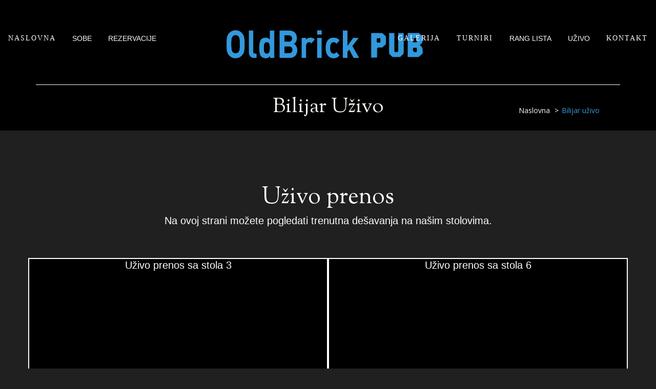

--- FILE ---
content_type: text/html; charset=UTF-8
request_url: https://www.oldbrick.rs/uzivo
body_size: 18651
content:
<!--For multipager-->
<!--include m-tabs-events--><!DOCTYPE html><!--[if IE 8 ]>
<html lang="en" class="no-js ie8"></html><![endif]-->
<!--[if IE 9 ]>
<html lang="en" class="no-js ie9"></html><![endif]-->
<html class="no-js" lang="en">
<head>
    <link rel="icon" type="image/png" href="assets/images/fav.png" />
    <meta charset="UTF-8">
            <meta name="keywords" content="Old Brick Sombor, Old Brick Pub, Old Brick, Pub Sombor, Sobe Sombor, Bilijar, Bilijar Sombor, Old Brick Bilijar, Pivo, Pivnica, Old Brick Kamere, Old Brick Uzivo, Old Brick Svirke, Old Brick Pivo, Old Brick Toceno Pivo, Toceno Pivo, Toceno Pivo Sombor Old brick - UŽIVO Bilijar">
        
            <meta name="description" content="Dodjite na mesto dobre zabave. Zabavite se uz bilijar, pikado i raznovrna pića. Old brick - UŽIVO Bilijar">
        <meta name="author" content="Ollit DOO">
    <title>Old brick - UŽIVO Bilijar</title>
    <meta http-equiv="X-UA-Compatible" content="IE=edge">
    <meta name='viewport' content='initial-scale=1,maximum-scale=1,user-scalable=no' />
    <meta name="google-site-verification" content="PuRjb1T0LGN__n1j8FkJBgj_SQSv8RopvH6BYc-jcqg" />

    <meta http-equiv="cache-control" content="no-cache" />
    <meta http-equiv="expires" content="0" />
    <link rel="stylesheet" href="https://oldbrick.rs//assets/css/bootstrap.min.css">
<link rel="stylesheet" href="https://cdnjs.cloudflare.com/ajax/libs/font-awesome/4.7.0/css/font-awesome.min.css">
<link rel="stylesheet" href="https://oldbrick.rs//assets/css/style.css">
<link rel="stylesheet" href="https://oldbrick.rs//assets/css/booze.css">
<!--[if lt IE 9]>
<script src="https://oldbrick.rs//assets/js/html5shiv.min.js"></script>
<script src="https://oldbrick.rs//assets/js/respond.min.js"></script>
<script src="https://oldbrick.rs//assets/js/es5-shim.min.js"></script><![endif]-->
<script src="https://cdnjs.cloudflare.com/ajax/libs/moment.js/2.22.2/moment.min.js"></script>
<script type="text/javascript" src="https://code.jquery.com/jquery-1.12.4.min.js"></script>
<script type="text/javascript" src="https://cdnjs.cloudflare.com/ajax/libs/bootstrap-datepicker/1.4.1/js/bootstrap-datepicker.min.js"></script>
<link rel="stylesheet" href="https://cdnjs.cloudflare.com/ajax/libs/bootstrap-datepicker/1.4.1/css/bootstrap-datepicker3.css"/>

<link href="https://fonts.googleapis.com/css?family=Titillium+Web" rel="stylesheet">

<link rel="stylesheet" href="https://cdnjs.cloudflare.com/ajax/libs/zabuto_calendar/1.6.3/zabuto_calendar.min.css">

    <link rel="stylesheet" href="https://cdnjs.cloudflare.com/ajax/libs/izimodal/1.5.1/css/iziModal.min.css">
<link rel="stylesheet" href="https://cdnjs.cloudflare.com/ajax/libs/izitoast/1.4.0/css/iziToast.min.css">



    
    <meta http-equiv="Pragma" content="no-cache">

    <link rel="stylesheet" href="https://cdnjs.cloudflare.com/ajax/libs/simplelightbox/1.16.3/simplelightbox.min.css">
    <script src="https://cdnjs.cloudflare.com/ajax/libs/maphilight/1.4.0/jquery.maphilight.min.js?v=12392823"></script>
    <style>
        nav{z-index:9998!important}.ct-button{z-index:9999!important}.scrollbar{margin-left:30px;float:left;height:300px;width:65px;background:#F5F5F5;overflow-y:scroll;margin-bottom:25px}.force-overflow{min-height:450px}#wrapper{text-align:center;width:500px;margin:auto}#style-1::-webkit-scrollbar-track{-webkit-box-shadow:inset 0 0 6px rgba(0,0,0,.3);border-radius:10px;background-color:#F5F5F5}#style-1::-webkit-scrollbar{width:12px;background-color:#F5F5F5}#style-1::-webkit-scrollbar-thumb{border-radius:10px;-webkit-box-shadow:inset 0 0 6px rgba(0,0,0,.3);background-color:#555}#style-2::-webkit-scrollbar-track{-webkit-box-shadow:inset 0 0 6px rgba(0,0,0,.3);border-radius:10px;background-color:#F5F5F5}#style-2::-webkit-scrollbar{width:12px;background-color:#F5F5F5}#style-2::-webkit-scrollbar-thumb{border-radius:10px;-webkit-box-shadow:inset 0 0 6px rgba(0,0,0,.3);background-color:#D62929}#style-3::-webkit-scrollbar-track{-webkit-box-shadow:inset 0 0 6px rgba(0,0,0,.3);background-color:#F5F5F5}#style-3::-webkit-scrollbar{width:6px;background-color:#F5F5F5}#style-3::-webkit-scrollbar-thumb{background-color:#000}#style-4::-webkit-scrollbar-track{-webkit-box-shadow:inset 0 0 6px rgba(0,0,0,.3);background-color:#F5F5F5}#style-4::-webkit-scrollbar{width:10px;background-color:#F5F5F5}#style-4::-webkit-scrollbar-thumb{background-color:#000;border:2px solid #555}#style-5::-webkit-scrollbar-track{-webkit-box-shadow:inset 0 0 6px rgba(0,0,0,.3);background-color:#F5F5F5}#style-5::-webkit-scrollbar{width:10px;background-color:#F5F5F5}#style-5::-webkit-scrollbar-thumb{background-color:#0ae;background-image:-webkit-gradient(linear,0 0,0 100%,color-stop(.5,rgba(255,255,255,.2)),color-stop(.5,transparent),to(transparent))}#style-6::-webkit-scrollbar-track{-webkit-box-shadow:inset 0 0 6px rgba(0,0,0,.3);background-color:#F5F5F5}#style-6::-webkit-scrollbar{width:10px;background-color:#F5F5F5}#style-6::-webkit-scrollbar-thumb{background-color:#F90;background-image:-webkit-linear-gradient(45deg,rgba(255,255,255,.2) 25%,transparent 25%,transparent 50%,rgba(255,255,255,.2) 50%,rgba(255,255,255,.2) 75%,transparent 75%,transparent)}#style-7::-webkit-scrollbar-track{-webkit-box-shadow:inset 0 0 6px rgba(0,0,0,.3);background-color:#F5F5F5;border-radius:10px}#style-7::-webkit-scrollbar{width:10px;background-color:#F5F5F5}#style-7::-webkit-scrollbar-thumb{border-radius:10px;background-image:-webkit-gradient(linear,left bottom,left top,color-stop(.44,#7a99d9),color-stop(.72,#497dbd),color-stop(.86,#1c3a94))}#style-8::-webkit-scrollbar-track{border:1px solid #000;background-color:#F5F5F5}#style-8::-webkit-scrollbar{width:10px;background-color:#F5F5F5}#style-8::-webkit-scrollbar-thumb{background-color:#000}#style-9::-webkit-scrollbar-track{-webkit-box-shadow:inset 0 0 6px rgba(0,0,0,.3);background-color:#F5F5F5}#style-9::-webkit-scrollbar{width:10px;background-color:#F5F5F5}#style-9::-webkit-scrollbar-thumb{background-color:#F90;background-image:-webkit-linear-gradient(90deg,rgba(255,255,255,.2) 25%,transparent 25%,transparent 50%,rgba(255,255,255,.2) 50%,rgba(255,255,255,.2) 75%,transparent 75%,transparent)}#style-10::-webkit-scrollbar-track{-webkit-box-shadow:inset 0 0 6px rgba(0,0,0,.3);background-color:#F5F5F5;border-radius:10px}#style-10::-webkit-scrollbar{width:10px;background-color:#F5F5F5}#style-10::-webkit-scrollbar-thumb{background-color:#AAA;border-radius:10px;background-image:-webkit-linear-gradient(90deg,rgba(0,0,0,.2) 25%,transparent 25%,transparent 50%,rgba(0,0,0,.2) 50%,rgba(0,0,0,.2) 75%,transparent 75%,transparent)}#style-11::-webkit-scrollbar-track{-webkit-box-shadow:inset 0 0 6px rgba(0,0,0,.3);background-color:#F5F5F5;border-radius:10px}#style-11::-webkit-scrollbar{width:10px;background-color:#F5F5F5}#style-11::-webkit-scrollbar-thumb{background-color:#36F;border-radius:10px;background-image:-webkit-linear-gradient(0deg,rgba(255,255,255,.5) 25%,transparent 25%,transparent 50%,rgba(255,255,255,.5) 50%,rgba(255,255,255,.5) 75%,transparent 75%,transparent)}#style-12::-webkit-scrollbar-track{-webkit-box-shadow:inset 0 0 6px rgba(0,0,0,.9);border-radius:10px;background-color:#444}#style-12::-webkit-scrollbar{width:12px;background-color:#F5F5F5}#style-12::-webkit-scrollbar-thumb{border-radius:10px;background-color:#D62929;background-image:-webkit-linear-gradient(90deg,transparent,rgba(0,0,0,.4) 50%,transparent,transparent)}#style-13::-webkit-scrollbar-track{-webkit-box-shadow:inset 0 0 6px rgba(0,0,0,.9);border-radius:10px;background-color:#CCC}#style-13::-webkit-scrollbar{width:12px;background-color:#F5F5F5}#style-13::-webkit-scrollbar-thumb{border-radius:10px;background-color:#D62929;background-image:-webkit-linear-gradient(90deg,transparent,rgba(0,0,0,.4) 50%,transparent,transparent)}#style-14::-webkit-scrollbar-track{-webkit-box-shadow:inset 0 0 6px rgba(0,0,0,.6);background-color:#CCC}#style-14::-webkit-scrollbar{width:10px;background-color:#F5F5F5}#style-14::-webkit-scrollbar-thumb{background-color:#FFF;background-image:-webkit-linear-gradient(90deg,rgba(0,0,0,1) 0,rgba(0,0,0,1) 25%,transparent 100%,rgba(0,0,0,1) 75%,transparent)}#style-15::-webkit-scrollbar-track{-webkit-box-shadow:inset 0 0 6px rgba(0,0,0,.1);background-color:#F5F5F5;border-radius:10px}#style-15::-webkit-scrollbar{width:10px;background-color:#F5F5F5}#style-15::-webkit-scrollbar-thumb{border-radius:10px;background-color:#FFF;background-image:-webkit-gradient(linear,40% 0,75% 84%,from(#4D9C41),to(#19911D),color-stop(.6,#54DE5D))}#style-16::-webkit-scrollbar-track{-webkit-box-shadow:inset 0 0 6px rgba(0,0,0,.1);background-color:#F5F5F5;border-radius:10px}#style-16::-webkit-scrollbar{width:10px;background-color:#F5F5F5}#style-16::-webkit-scrollbar-thumb{border-radius:10px;background-color:#FFF;background-image:-webkit-linear-gradient(top,#e4f5fc 0,#bfe8f9 50%,#9fd8ef 51%,#2ab0ed 100%)}
    #mapss{
        height: 420px;
    }
        @keyframes  loader {
            0%, 10%, 100% {
                width: 48px;
                height: 48px;
            }
            65% {
                width: 120px;
                height: 120px;
            }
        }
        @keyframes  loaderBlock {
            0%, 30% {
                transform: rotate(0);
            }
            55% {
                background-color: #fff;
            }
            100% {
                transform: rotate(90deg);
            }
        }
        @keyframes  loaderBlockInverse {
            0%, 20% {
                transform: rotate(0);
            }
            55% {
                background-color: #fff;
            }
            100% {
                transform: rotate(-90deg);
            }
        }
        .loader {
            position: absolute;
            top: 50%;
            left: 50%;
            width: 48px;
            height: 48px;
            transform: translate(-50%, -50%) rotate(45deg) translate3d(0, 0, 0);
            animation: loader 1.2s infinite ease-in-out;
        }
        .loader span {
            position: absolute;
            display: block;
            width: 40px;
            height: 40px;
            background-color: #dd9716;
            animation: loaderBlock 1.2s infinite ease-in-out both;
        }
        .loader span:nth-child(1) {
            top: 0;
            left: 0;
        }
        .loader span:nth-child(2) {
            top: 0;
            right: 0;
            animation: loaderBlockInverse 1.2s infinite ease-in-out both;
        }
        .loader span:nth-child(3) {
            bottom: 0;
            left: 0;
            animation: loaderBlockInverse 1.2s infinite ease-in-out both;
        }
        .loader span:nth-child(4) {
            bottom: 0;
            right: 0;
        }

        .bd-highlight {
              -webkit-transition: all .2s linear;
    -moz-transition: all .2s linear;
    -o-transition: all .2s linear;
    transition: all .2s linear;
    background-color: rgba(86,61,124,.15);
    border: 1px solid rgba(86,61,124,.15);
}

        .mb-3, .my-3 {
    margin-bottom: 1rem!important;
}
.align-content-center {
    -ms-flex-line-pack: center!important;
    align-content: center!important;
}
.flex-wrap {
    -ms-flex-wrap: wrap!important;
    flex-wrap: wrap!important;
}
.d-flex {
    display: -ms-flexbox!important;
    display: flex!important;
}
          .p-3 {
                padding: 1rem!important;
          }

          .disabled{
              background-color: #dc3545!important;
                border: 1px #cccccc!important;
              color: #fff!important;
                  line-height: 1.5em;
              pointer-events: none!important;
          }

          .locked{
              background-color: #cccccc!important;
              border: 1px #cccccc!important;
              color: #fff!important;
              pointer-events: none!important;
          }
          .selected{
              background-color: #dd9716!important;
              border:1px solid #dd9716!important;
              color: #fff!important;
          }
          .bd-highlight{
              background-color: rgb(250, 250, 250);
              border:1px solid rgb(240, 240, 240);
          }
        .spech{

        }
        .hidh{
            display: none;
        }

        .active a { background-color: #000 !important; color: #fff !important;}

        .ct-mapSection{
            height: 180px!important;
        }


        @media (min-width: 1281px) {
            .slick-active{
    background-image: url("../assets/images/slide1_old_1.jpg")!important;
                background-size:100% 100%!important;
}

            .logo_central{
                display:block!important;
            }
        }

        /*
          ##Device = Laptops, Desktops
          ##Screen = B/w 1025px to 1280px
        */

        @media (min-width: 1025px) and (max-width: 1280px) {

            .slick-active{
                background-image: url("../assets/images/slide1_old_1.jpg")!important;
                background-size:100% 100%!important;
            }
            .logo_central{
                display:block!important;
            }

        }

        /*
          ##Device = Tablets, Ipads (portrait)
          ##Screen = B/w 768px to 1024px
        */

        @media (min-width: 768px) and (max-width: 1024px) {
            .slick-active{
                background-image: url("../assets/images/slide1_old_1.jpg")!important;
                background-size:100% 100%!important;
            }
            .logo_central{
                display:block!important;
            }





        }
    </style>

    <script src="https://unpkg.com/ionicons@4.4.6/dist/ionicons.js"></script>

    <!-- Load Leaflet from CDN -->
<link rel="stylesheet" href="https://unpkg.com/leaflet@1.3.4/dist/leaflet.css"
      integrity="sha512-puBpdR0798OZvTTbP4A8Ix/l+A4dHDD0DGqYW6RQ+9jxkRFclaxxQb/SJAWZfWAkuyeQUytO7+7N4QKrDh+drA=="
      crossorigin=""/>
<script src="https://unpkg.com/leaflet@1.3.4/dist/leaflet.js"
        integrity="sha512-nMMmRyTVoLYqjP9hrbed9S+FzjZHW5gY1TWCHA5ckwXZBadntCNs8kEqAWdrb9O7rxbCaA4lKTIWjDXZxflOcA=="
        crossorigin=""></script>


<!-- Load Esri Leaflet from CDN -->
<script src="https://unpkg.com/esri-leaflet@2.2.3/dist/esri-leaflet.js"
        integrity="sha512-YZ6b5bXRVwipfqul5krehD9qlbJzc6KOGXYsDjU9HHXW2gK57xmWl2gU6nAegiErAqFXhygKIsWPKbjLPXVb2g=="
        crossorigin=""></script>    <script src="https://cdnjs.cloudflare.com/ajax/libs/moment.js/2.22.2/moment.min.js"></script>
    <link rel="stylesheet" href="//code.jquery.com/ui/1.12.1/themes/base/jquery-ui.css">



    <!-- Global site tag (gtag.js) - Google Analytics -->
<script async src="https://www.googletagmanager.com/gtag/js?id=UA-130625007-1"></script>
<script>
  window.dataLayer = window.dataLayer || [];
  function gtag(){dataLayer.push(arguments);}
  gtag('js', new Date());

  gtag('config', 'UA-130625007-1');

  if( /Android|webOS|iPhone|iPad|iPod|BlackBerry|IEMobile|Opera Mini/i.test(navigator.userAgent) ) {
      $('#rez_sobu_href').attr("href", "https://www.oldbrick.rs/mobile-soba")
      $('#rez_sobu_href_1').attr("href", "https://www.oldbrick.rs/mobile-soba")
  }
gtag('config', 'AW-962413528');

</script>
 <link href="https://vjs.zencdn.net/7.2.3/video-js.css" rel="stylesheet">

    <link rel="stylesheet" type="text/css" href="https://oldbrick.rs/js/pb.calendar.css">
    <script src="https://cdnjs.cloudflare.com/ajax/libs/is_js/0.9.0/is.min.js"></script>


</head>
<body class="cssAnimate" style="background-color: #202020;">
<!-- Mobile Menu //-->
<div class="ct-button">
    <button type="button" class="navbar-toggle"><span class="sr-only">Toggle navigation</span><span
                class="icon-bar"></span><span class="icon-bar"></span><span class="icon-bar"></span></button>
</div>
<div id="ct-js-wrapper" class="ct-pageWrapper" style="z-index: 2147483645 !important;">
    <div class="ct-button">
        <button type="button" class="navbar-toggle"><span class="sr-only">Toggle navigation</span><span
                    class="icon-bar"></span><span class="icon-bar"></span><span class="icon-bar"></span></button>
    </div>
    <div class="ct-menuMobile">
        <img src="/assets/Ollit-assets/new_logo.png" style="width: 100%; opacity: 1; margin-bottom: 0px; bottom: 0px;" alt="Image">
        <ul class="ct-menuMobile-navbar list-unstyled">
            <li style="margin-top: 15px;"><a href="/" style="text-align: center">naslovna</a></li>
            <!--<li><a href="/galerija-sobe">Galerija Sobe</a></li>-->
            
            <li class="dropdown"><a data-toggle="modal" data-target="#age-verify" href="#" style="color: #F8F8FF;">Rezervacija</a>
                <ul class="dropdown-menu">
                    <li><a href="/mobile-soba" style="color: #F8F8FF;">Rezervacija sobe</a></li>
                    <li><a href="/bilijar" style="color: #F8F8FF;">Rezervacija bilijara</a></li>
                </ul>
            </li>
           
            <li class="dropdown"><a data-toggle="modal" data-target="#age-verify" href="#" style="color: #F8F8FF;">SOBE</a>
                <ul class="dropdown-menu">
                    <li><a href="/galerija">Galerija sobe</a></li>
                    <li><a href="/automatska-recepcija">Automatska recepcija</a></li>

                </ul>
            </li>
            <li class="dropdown"><a data-toggle="modal" data-target="#age-verify" href="#" style="color: #F8F8FF;">RANG LISTE I TURNIRI</a>
                <ul class="dropdown-menu">
                    <!--<li  style="color: #F8F8FF;"><a href="/rezultati">Lista turnira</a></li>-->
                    
                    <!--<li  style="color: #F8F8FF;"><a href="https://oldbrick.rs/rezultati_turnira/ollit?url=https://cuescore.com/ranking/OldBrick+PUB+ranking/7222237">Rang lista igrača 2019/2020</a></li>-->
                    <!--<li  style="color: #F8F8FF;"><a href="/lokalna-rang-list">LOKALNA RANG LISTA</a></li>-->
                    <li  style="color: #F8F8FF;"><a href="https://oldbrick.rs/karaoke">Rang lista - Karaoke</a></li>

                </ul>
            </li>

            <li class="dropdown"><a data-toggle="modal" data-target="#age-verify" href="#" style="color: #F8F8FF;">Uživo</a>
                <ul class="dropdown-menu">
                    <li><a href="http://live.oldbrick.rs/liveoldbrick.html" style="color: #F8F8FF;">Kamera 4</a></li>
                    <li><a href="http://live.oldbrick.rs/liveoldbrick1.html" style="color: #F8F8FF;">Kamera 7</a></li>
                </ul>
            </li>

            <li><a href="/kontakt">Kontakt</a></li>
        </ul>

    </div>
    <nav class="navbar navbar-default ct-centeredMenu ct-menu--color">
        
            <ul class="nav navbar-nav ct-leftSide ct-navbar--fadeIn">
                <li class="dropdown"><a href="/">Naslovna</a>
                    <!--<ul class="dropdown-menu">-->
                    <!--<li><a href="index.html">Index Onepager</a></li>-->
                    <!--<li><a href="index-multipager.html">Index Multipager</a></li>-->
                    <!--</ul>-->
                </li>
                <!--<li><a href="/galerija-sobe">Galerija sobe</a></li>-->
               
                  <li class="dropdown" style="color: #F8F8FF;">SOBE
                    <ul class="dropdown-menu">
                       <li><a href="/galerija-sobe">Galerija sobe</a></li>
                        <li><a href="/automatska-recepcija">Automatska recepcija</a></li>
                    </ul>
                </li>
                
                <li class="dropdown" style="color: #F8F8FF;">Rezervacije
                    <ul class="dropdown-menu">
                        <li  style="color: #F8F8FF;"><a href="/rezervacija-sobe">Rezervacija sobe</a></li>
                        <li  style="color: #F8F8FF;"><a href="/bilijar">Rezervacija bilijara</a></li>
                    </ul>
                </li>
            </ul>
            <div class="navbar-header"><a href="/" class="navbar-brand"><img
                            style="max-height: 100vh!important;" src="/assets/Ollit-assets/new_logo.png" alt="Image" class="image_nav_bar"></a>
            </div>
            <ul class="nav navbar-nav ct-rightSide">
                <li><a href="/galerija">Galerija</a></li>
                <li><a href="/rezultati">Turniri</a></li>
                <li class="dropdown" style="color: #F8F8FF;">Rang lista
                    <ul class="dropdown-menu">
                        
                        <li  style="color: #F8F8FF;"><a href="https://oldbrick.rs/karaoke">Rang lista - Karaoke</a></li>
                    </ul>
                </li>
                <li class="dropdown" style="color: #F8F8FF;">Uživo
                    <ul class="dropdown-menu">
                        <li  style="color: #F8F8FF;"><a href="http://live.oldbrick.rs/liveoldbrick.html">Kamera 4</a></li>
                        <li  style="color: #F8F8FF;"><a href="http://live.oldbrick.rs/liveoldbrick1.html">Kamera 7</a></li>
                    </ul>
                </li>                <li><a href="/kontakt">Kontakt</a></li>
            </ul>
            <div class="clearfix"></div>
        
    </nav>


    
        
            
        
    

<script>
    if( /Android|webOS|iPhone|iPad|iPod|BlackBerry|IEMobile|Opera Mini/i.test(navigator.userAgent) ) {

        $('.image_nav_bar').css('height',$('nav').height()-0+'px');
        $('.image_nav_bar').css('margin-top','-25px');
        console.log('radio')
    }else{
        console.log('radio')
     $('.image_nav_bar').css('height',$('nav').height()-20+'px');
     setTimeout(function(){
         $('#background_welcome').css('background-image','url(../assets/images/slide1_old_1.jpg)')
     console.log('radio')
     }, 200)
    }

</script>
<div class="iziModal" id="mmodalsoba1" data-iziModal-title="Rezervacija sobe"
     data-iziModal-subtitle="Popunite ispod zahtev za rezervaciju" data-iziModal-icon="icon-home"
     data-iziModal-fullscreen="true">
    <div align="center">
        <button
                data-padding-left="50" data-padding-right="50"
                class="btn btn-primary btn-border btn-sm ct-js-btnSize dnev_btn"
        onclick="dnevni_boaravak()" style="font-size:10px!important;">DNEVNI
            BORAVAK (11h do 17h istog dana)
        </button>
        <button
                data-padding-left="50" data-padding-right="50"
                class="btn btn-primary btn-border btn-sm ct-js-btnSize prenoc_btn"
                onclick="prenociste()" style="font-size:10px!important;">PRENOĆIŠTE
             (11h do sutradan 09h)

        </button>
    </div>
    <div id="place_of_calendar" style="display: none;">
        <div id="my-calendar1">

        </div>
    </div>
    <p style="text-align: center; color:red;" id="room_exit_time"></p>
    <div class="col-sm-12 col-xs-12">
    <span class="input-group-addon" id="basic-addon1"
          style="background-color:#fff;border:0px; color: #000">Ime i prezime</span>
        <div class="input-group" style="margin-bottom: 10px; width: 100%">
            <input type="text" class="form-control" id="msfirstnameandlastname" placeholder="Unesite ime"
                   aria-describedby="basic-addon1" style="height:3em;">
        </div>
    </div>

    <div class="col-sm-12 col-xs-12">
    <span class="input-group-addon" id="basic-addon1"
          style="background-color:#fff;border:0px; color: #000">e-mail</span>
    <div class="input-group" style="margin-bottom: 10px; width: 100%">
        <input type="text" class="form-control" id="msemail" placeholder="Email adresa"
               aria-describedby="basic-addon1" style="height:3em;">
    </div>
    </div>
    <div class="col-sm-6 col-xs-6">
        <span class="input-group-addon" id="basic-addon1" style="background-color:#fff;border:0px; color: #000">Broj licne karte</span>
        <div class="input-group" style="margin-bottom: 10px; width: 100%">
            <input type="text" class="form-control" id="mslicna" placeholder="Broj licne karte"
                   aria-describedby="basic-addon1" style="height:3em;">
        </div>
    </div>
    <div class="col-sm-6 col-xs-6">
        <span class="input-group-addon" id="basic-addon1" style="background-color:#fff;border:0px; color: #000">Broj telefona:</span>
        <div class="input-group" style="margin-bottom: 10px; width: 100%">
            <input type="text" id="msphone" class="form-control" placeholder="Broj telefona"
                   aria-describedby="basic-addon1" style="height:3em;">
        </div>
    </div>

    

    <div class="ct-u-paddingBottom10"></div>
    <div style="bottom: 0;">
        <button  type="button" class="btn btn-primary close-modal" data-izimodal-close
                 style="background-color: #000000; width: 80%;" onclick="MSROOMRESERVE();">Rezerviši sobu
        </button>
        <button type="button" class="btn btn-block close-modal" data-izimodal-close
                style="background-color: #df5151; width: 20%; float: right;"
                onclick="$('.navbar-default').show();$('.ct-button').show();">X
        </button>
    </div>


</div>
<!-- use fixed data -->
<script type="application/javascript">
    function dnevni_boaravak() {
        window.localStorage.setItem('mobile_type',1);
        $('#place_of_calendar').show();
        $//('.day').css('background-color','white');
        selected_date_room = [];
        $( ".day" ).each(function( index ) {
            if($('#'+this.id).css('background-color') == 'rgb(255, 0, 0)'){
                $('#'+this.id).css('background-color','white')
            }else{

            }
        });
        console.log(selected_date_room);
        rechek();
    }
    function prenociste() {
        window.localStorage.setItem('mobile_type',0);
        $('#place_of_calendar').show();
        //$('.day').css('background-color','white');rechek();
        selected_date_room = [];
        $( ".day" ).each(function( index ) {
            if($('#'+this.id).css('background-color') == 'rgb(255, 0, 0)'){
                $('#'+this.id).css('background-color','white')
            }else{

            }
        });
        console.log(selected_date_room);
        rechek();
    }
    function remove_red() {

    }

    var eventData1 = [];
    var eventData2 = [];
    var eventData3 = [];
    var eventData4 = [];
    var eventData5 = [];
    var eventData6 = [];

    function rechek(){
            }
    $(document).ready(function () {

        rechek()
        /**
         * DATE BETWEN TWO DATE EVERY ROOM
         */

    });

    function getDates1(startDate, stopDate) {
        var dateArray = [];
        var currentDate = moment(startDate);
        var stopDate = moment(stopDate);
        while (currentDate <= stopDate) {
            eventData1.push({
                "date": moment(currentDate).format('YYYY-MM-DD'),
                "badge": false,
                "title": "Example 2"
            });
            dateArray.push(moment(currentDate).format('YYYY-MM-DD'))
            currentDate = moment(currentDate).add(1, 'days');
        }
    }

    function getDates2(startDate, stopDate) {
        var dateArray = [];
        var currentDate = moment(startDate);
        var stopDate = moment(stopDate);
        while (currentDate <= stopDate) {
            eventData2.push({
                "date": moment(currentDate).format('YYYY-MM-DD'),
                "badge": false,
                "title": "Example 2"
            });
            dateArray.push(moment(currentDate).format('YYYY-MM-DD'))
            console.log(eventData2)
            currentDate = moment(currentDate).add(1, 'days');
        }
    }

    function getDates3(startDate, stopDate) {
        var dateArray = [];
        var currentDate = moment(startDate);
        var stopDate = moment(stopDate);
        while (currentDate <= stopDate) {
            eventData3.push({
                "date": moment(currentDate).format('YYYY-MM-DD'),
                "badge": false,
                "title": "Example 2"
            });
            dateArray.push(moment(currentDate).format('YYYY-MM-DD'))
            currentDate = moment(currentDate).add(1, 'days');
        }
    }

    function getDates4(startDate, stopDate) {
        var dateArray = [];
        var currentDate = moment(startDate);
        var stopDate = moment(stopDate);
        while (currentDate <= stopDate) {
            eventData4.push({
                "date": moment(currentDate).format('YYYY-MM-DD'),
                "badge": false,
                "title": "Example 2"
            });
            dateArray.push(moment(currentDate).format('YYYY-MM-DD'))
            currentDate = moment(currentDate).add(1, 'days');
        }
    }

    function getDates5(startDate, stopDate) {
        var dateArray = [];
        var currentDate = moment(startDate);
        var stopDate = moment(stopDate);
        while (currentDate <= stopDate) {
            eventData5.push({
                "date": moment(currentDate).format('YYYY-MM-DD'),
                "badge": false,
                "title": "Example 2"
            });
            dateArray.push(moment(currentDate).format('YYYY-MM-DD'))
            currentDate = moment(currentDate).add(1, 'days');
        }
    }

    function getDates6(startDate, stopDate) {
        var dateArray = [];
        var currentDate = moment(startDate);
        var stopDate = moment(stopDate);
        while (currentDate <= stopDate) {
            eventData6.push({
                "date": moment(currentDate).format('YYYY-MM-DD'),
                "badge": false,
                "title": "Example 2"
            });
            dateArray.push(moment(currentDate).format('YYYY-MM-DD'))
            currentDate = moment(currentDate).add(1, 'days');
        }
    }

    /**
     * ROOM RESERVE MOBILE
     */
    function MSROOMRESERVE() {
        var firstnameandlastname = $('#msfirstnameandlastname').val();
        var firstname = firstnameandlastname.split(" ")[0];
        var lastname = firstnameandlastname.split(" ")[1];
        var email = $('#msemail').val();
        var phone = $('#msphone').val();


        var room_number = window.localStorage.getItem('mob_soba');
        var document_number = $('#mslicna').val();

        if (selected_date_room[0] == null) {
            iziToast.show({
                title: 'Greska!',
                message: 'Molimo vas da izaberete datum!'
            });
        } else {
            if(parseInt(window.localStorage.getItem('mobile_type')) == 0){
                var start = selected_date_room[0];
                var end = selected_date_room[selected_date_room.length - 1];
            }else{
                var start = selected_date_room[0];
                var end = selected_date_room[0];
            }



            if (firstname == '' || firstname == null) {
                iziToast.show({
                    title: 'Greska!',
                    message: 'Molimo vas da unesete ime!'
                });
            } else {
                if (lastname == '' || lastname == null) {
                    iziToast.show({
                        title: 'Greska!',
                        message: 'Molimo vas da unesete prezime!'
                    });
                } else {
                    if (phone == '' || phone == null) {
                        iziToast.show({
                            title: 'Greska!',
                            message: 'Molimo vas da unesete broj telefona!'
                        });
                    } else {
                        if (email == null || email == '') {
                            iziToast.show({
                                title: 'Greska!',
                                message: 'Unesite vas email!'
                            });
                        } else {
                            if (document_number == null || document_number == '') {
                                iziToast.show({
                                    title: 'Greska!',
                                    message: 'Molimo vas unesite broj licne karte!'
                                });
                            } else {

                                console.log('Email'+email);
                                console.log('Room Number'+room_number);
                                console.log('Ime '+firstname);
                                console.log('Prezime '+lastname);
                                console.log('phone'+phone);
                                console.log('start '+start);
                                console.log('end '+end);
                                console.log('document_number '+document_number);


                                $.post("./api/room_add", {
                                    email: email,
                                    room_num: room_number,
                                    firstname: firstname,
                                    lastname: lastname,
                                    phone: phone,
                                    start: start,
                                    end: end,
                                    document_number:document_number,
                                    type:parseInt(window.localStorage.getItem('mobile_type'))
                                })
                                    .done(function (data) {
                                        console.log(data)
                                        if(data == 1 || data == '1'){
                                            iziToast.show({
                                                title: 'Greska!',
                                                message: 'Trazeni termin je zauzet pokusajte na drugim sobama!'
                                            });
                                        }else{
                                            iziToast.show({
                                                title: 'Uspesno!',
                                                message: 'uspesno ste poslali zahtev za rezervaciju sobe!'
                                            });
                                        }
                                    })
                            }
                        }
                    }
                }
            }


        }


    }

    function getStringBeforeSubstring(parentString, substring) {
        return parentString.substring(0, parentString.indexOf(substring))
    }
</script>


<!--Main Slider Sections//-->
<div class="ct-subHeader">
    <div class="container">
        <div class="row">
            <div class="col-md-12">
                <div class="ct-pageTitle">Bilijar Uživo
                    <div class="ct-bredcrumb">
                        <ol class="breadcrumb">
                            <li><a href="https://oldbrick.rs">Naslovna</a></li>
                            <li class="active">Bilijar uživo</li>
                        </ol>
                    </div>
                </div>
            </div>
        </div>
    </div>
</div>
<!--Gallery Isotope Portfolio Section-->
<section class="ct-gallerySection">
    <div class="ct-topContent">
        <div data-bg="http://www.sneakypetemafia.com/wp-content/uploads/2014/06/Black-and-White-Pool.jpg" class="ct-imageComponent ct-js-background ct-u-displayTable ct-u-displayTableVertical ct-u-paddingBottom50">
            <div class="ct-u-paddingTop100 text-center">
                <header><meta http-equiv="Content-Type" content="text/html; charset=utf-8">Uživo prenos</header>
                <p>Na ovoj strani možete pogledati trenutna dešavanja na našim stolovima.</p>
                <div class="clearfix"></div>
            </div>
            <div class="container ct-u-paddingTop50">
                <div class="row">
                    <div class="col-md-6 col-xs-12 col-sm-12" style="background-color: #000; height: 240px; border: 2px solid #fff; padding:0;">
                        <p style="text-align: center;">Uživo prenos sa stola 3</p>
                        
                        <iframe style="width: 100%; height:83%;" src="http://live.oldbrick.rs" frameborder="0" allowfullscreen></iframe>

<!-- HTML -->
<!--<video id='hls-example'  class="video-js vjs-default-skin" style="width: 100%; height:83%;" controls>-->
<!--<source type="application/x-mpegURL" src="">-->
<!--</video>-->
                    </div>
                    <div class="col-md-6 col-xs-12 col-sm-12" style="background-color: #000; height: 240px; border: 2px solid #fff; padding:0;">
                        <p style="text-align: center;">Uživo prenos sa stola 6</p>
<!--<video id='hls-example_1'  class="video-js vjs-default-skin" style="width: 100%; height:83%;" controls>-->
<!--<source type="application/x-mpegURL" src="

https://frn.rtsp.me
//$.getScript(&quot;https://rtsp.me/embed/logics.js&quot;);
//Плейпауза

$(&quot;.btns,.button_play_big&quot;).click(function(){
$(&quot;.play&quot;).toggle();
$(&quot;.pause&quot;).toggle();
$(&quot;.button_play_big&quot;).toggle();
});

functionaPlayF(){
$(&quot;.play&quot;).toggle();
$(&quot;.pause&quot;).toggle();
$(&quot;.button_play_big&quot;).toggle();
}
//HDпереключатель
varprof=0;
$(&quot;.hd&quot;).click(function(){
if(prof===0){
$(&quot;.hd&quot;).addClass(&quot;active&quot;);
prof=1;
}else{
$(&quot;.hd&quot;).removeClass(&quot;active&quot;);
prof=0;
}
});
//
vartimeout;
document.onmousemove=function(){
$(&quot;.control_wrapper&quot;).css(&quot;display&quot;,&quot;block&quot;);
$(&quot;.videos__header&quot;).css(&quot;display&quot;,&quot;flex&quot;);

clearTimeout(timeout);
timeout=setTimeout(function(){
$(&quot;.control_wrapper&quot;).css(&quot;display&quot;,&quot;none&quot;);
$(&quot;.videos__header&quot;).css(&quot;display&quot;,&quot;none&quot;);
},
3000);
}

//Zoom
varzums_p=0;
$(&quot;.zoom&quot;).click(function(){
varel=document.documentElement;
if(zums_p===0){
rfs=el.requestFullScreen||
el.webkitRequestFullScreen||
el.mozRequestFullScreen;
rfs.call(el);
zums_p=1;
}else

if(zums_p===1){
if(document.exitFullscreen)
document.exitFullscreen();
elseif(document.msExitFullscreen)
document.msExitFullscreen();
elseif(document.mozCancelFullScreen)
document.mozCancelFullScreen();
elseif(document.webkitExitFullscreen)
document.webkitExitFullscreen();
zums_p=0;

}
});



varhd_btn=document.querySelector(&quot;.hd&quot;);
varpauses=1;
varur_t=n_url;


$(&quot;.video_wrapper&quot;).mouseover(function(){
$(&quot;.control_wrapper&quot;).css(&quot;display&quot;,&quot;block&quot;);
$(&quot;.videos__header&quot;).css(&quot;display&quot;,&quot;flex&quot;);
});
$(&quot;.video_wrapper&quot;).mouseout(function(){
$(&quot;.control_wrapper&quot;).css(&quot;display&quot;,&quot;none&quot;);
$(&quot;.videos__header&quot;).css(&quot;display&quot;,&quot;none&quot;);
});

if(a_play!==2){
document.addEventListener(&quot;visibilitychange&quot;,function(){
if(document.hidden){
pAuSe();
}else{
location.reload();

}
})
}

setInterval(&quot;preload()&quot;,500);
functionpreload(){
//if(mVideo.readyState===0||mVideo.readyState===2&amp;&amp;mVideo.paused===false){
if(mVideo.readyState===0&amp;&amp;mVideo.paused===false){
$(&quot;.video&quot;).css(&quot;opacity&quot;,&quot;0.7&quot;);
$(&quot;.preload&quot;).css(&quot;display&quot;,&quot;block&quot;);
}

if(mVideo.readyState===4||mVideo.readyState===3){
$(&quot;.video&quot;).css(&quot;opacity&quot;,&quot;1&quot;);
$(&quot;.preload&quot;).css(&quot;display&quot;,&quot;none&quot;);
}
if(mVideo.paused==true){
$(&quot;.video&quot;).css(&quot;opacity&quot;,&quot;0.7&quot;);
$(&quot;.preload&quot;).css(&quot;display&quot;,&quot;none&quot;);
}
}


if(Hls.isSupported()){
varconfig={
liveDurationInfinity:true,
initialLiveManifestSize:2,
};

varhls=newHls(config);

functiononLevelLoaded(event,data){
varlevel_duration=data.details.totalduration;
}
hls.on(Hls.Events.LEVEL_LOADED,onLevelLoaded);

hls.on(Hls.Events.ERROR,function(event,data){
console.warn(&quot;⚠️HLSerror:&quot;,data);//логируемвсё
//1.HEVC:bufferAddCodecError+mimeType.includes(&quot;hev&quot;)
if(
data.details===&quot;bufferAddCodecError&quot;&amp;&amp;
typeofdata.mimeType===&quot;string&quot;&amp;&amp;
data.mimeType.toLowerCase().includes(&quot;hev&quot;)
){
console.warn(&quot;🚫HEVC(H.265)codecdetected,notsupportedbythisbrowser.&quot;);

$(&quot;.alert&quot;).css(&quot;top&quot;,&quot;40%&quot;);
$(&quot;.alertdiv&quot;).css(&quot;display&quot;,&quot;block&quot;);
pAuSe();
aPlayF();
$(&quot;.button_play_big&quot;).toggle();

document.getElementById(&quot;test&quot;).innerHTML=&quot;H.265(HEVC)codecisnotsupported.&lt;br&gt;ChangethecodectoH.264inyourcamerasettings&lt;br&gt;&lt;br&gt;&lt;b&gt;oractivatetheservice-&lt;ahref=https://rtsp.me/stripe/h265.php?uniqId=DEEftnhstarget=_blank&gt;SupportH.265(10€permonth)&lt;br&gt;
error_string=&quot;H.265(HEVC)codecisnotsupported.&lt;br&gt;ChangethecodectoH.264inyourcamerasettings&lt;br&gt;&lt;br&gt;&lt;b&gt;oractivatetheservice-&lt;ahref=https://rtsp.me/stripe/h265.php?uniqId=DEEftnhstarget=_blank&gt;SupportH.265(10€permonth)&lt;br&gt;

hls.destroy();
return;
}

//2.Foundnomediainfragment(можетбытьHEVCилибитыйсегмент)
if(
data.details===&quot;fragParsingError&quot;&amp;&amp;
typeofdata.error?.message===&quot;string&quot;&amp;&amp;
data.error.message.includes(&quot;Foundnomedia&quot;)
){
console.warn(&quot;🚫Nomediafoundinfragment—возможно,HEVCпотокилибитыйсегмент.&quot;);

$(&quot;.alert&quot;).css(&quot;top&quot;,&quot;40%&quot;);
$(&quot;.alertdiv&quot;).css(&quot;display&quot;,&quot;block&quot;);
pAuSe();
aPlayF();
$(&quot;.button_play_big&quot;).toggle();

document.getElementById(&quot;test&quot;).innerHTML=&quot;H.265(HEVC)codecisnotsupported.&lt;br&gt;ChangethecodectoH.264inyourcamerasettings&lt;br&gt;&lt;br&gt;&lt;b&gt;oractivatetheservice-&lt;ahref=https://rtsp.me/stripe/h265.php?uniqId=DEEftnhstarget=_blank&gt;SupportH.265(10€permonth)&lt;br&gt;
error_string=&quot;H.265(HEVC)codecisnotsupported.&lt;br&gt;ChangethecodectoH.264inyourcamerasettings&lt;br&gt;&lt;br&gt;&lt;b&gt;oractivatetheservice-&lt;ahref=https://rtsp.me/stripe/h265.php?uniqId=DEEftnhstarget=_blank&gt;SupportH.265(10€permonth)&lt;br&gt;

hls.destroy();
return;
}
if(data.fatal){
switch(data.type){
caseHls.ErrorTypes.NETWORK_ERROR:
//trytorecovernetworkerror
console.log(&quot;fatalnetworkerrorencountered,trytorecover&quot;);
hls.startLoad();
break;
caseHls.ErrorTypes.MEDIA_ERROR:
$.getJSON(&quot;https://frn.rtsp.me/error/&quot;+uniqId+&quot;.json?lang=&amp;meter=&quot;+meter+&quot;&amp;meter4=&quot;+meter4+&quot;&quot;,function(data){
switch(data.error.code){
case265:
			$(&quot;.alert&quot;).css(&quot;top&quot;,&quot;40%&quot;);
			$(&quot;.alertdiv&quot;).css(&quot;display&quot;,&quot;block&quot;);
pAuSe();
aPlayF();
$(&quot;.button_play_big&quot;).toggle();
document.getElementById(&quot;test&quot;).innerHTML=&quot;H.265(HEVC)codecisnotsupported.&lt;br&gt;ChangethecodectoH.264inyourcamerasettings&lt;br&gt;&lt;br&gt;&lt;b&gt;oractivatetheservice-&lt;ahref=https://rtsp.me/stripe/h265.php?uniqId=DEEftnhstarget=_blank&gt;SupportH.265(10€permonth)&lt;br&gt;
		error_string=&quot;H.265(HEVC)codecisnotsupported.&lt;br&gt;ChangethecodectoH.264inyourcamerasettings&lt;br&gt;&lt;br&gt;&lt;b&gt;oractivatetheservice-&lt;ahref=https://rtsp.me/stripe/h265.php?uniqId=DEEftnhstarget=_blank&gt;SupportH.265(10€permonth)&lt;br&gt;
break;

default:
console.log(&quot;fatalmediaerrorencountered,trytorecover&quot;);
hls.recoverMediaError();

}

})

default:
//cannotrecover
hls.destroy();
break;
}
}
});

}


functionloadSource(url){
hls.attachMedia(mVideo);
hls.loadSource(url);
hls.startLoad();
}


//есликлик
$(&quot;.play,.button_play_big&quot;).click(function(){
pLaY();
});
//еслипауза
$(&quot;.pause&quot;).click(function(){
pAuSe();
pauses=1;
});
//интервал
setInterval(&quot;tImerPause()&quot;,5000);
//функциязапускаемаяинтервалом
functiontImerPause(){
if(pauses===0){
if(mVideo.paused==true){
pAuSe();
}
}
}

if(a_play===1){
setTimeout(function(){
pLaY();
aPlayF();
},1000);
}

functionpLaY(){
loadSource(ur_t);
console.log(&quot;PLAY&quot;);
mVideo.play();
pPlay();
pauses=0;
}
functionpAuSe(){
hls.stopLoad();
mVideo.pause();
pauses=1;
}
///HDблок//////////
varhd=0;
$(&quot;.hd&quot;).click(function(){
if(hd===0){
ur_t=hd_url;
if(pauses===1){
aPlayF();
}
hls.detachMedia();
pLaY();
setTimeout(function(){if(pauses===0&amp;&amp;mVideo.readyState!==3&amp;&amp;mVideo.readyState!==4&amp;&amp;mVideo.paused===false){pLaY();}},2000);
hd=1;
}
elseif(hd===1){
ur_t=n_url;
if(pauses===1){
aPlayF();
}
hls.detachMedia()
pLaY();
setTimeout(function(){if(pauses===0&amp;&amp;mVideo.readyState!==3&amp;&amp;mVideo.readyState!==4&amp;&amp;mVideo.paused===false){pLaY();}},2000);
hd=0;
}
pauses=0;
});
//Автостоп
functionpPlay(){
//console.log(pauses);
setTimeout(function(){
if(pauses===0){
pAuSe();
aPlayF();
pauses=1;
}
},timer*1000);
}

//ЗВук
if(zvuk===0){
$(&quot;.sl_cont&quot;).css(&quot;display&quot;,&quot;none&quot;);
$(&quot;.zv_btns&quot;).css(&quot;display&quot;,&quot;none&quot;);
}
if(hd_poz===0){
$(&quot;.hd&quot;).css(&quot;display&quot;,&quot;none&quot;);
}
if(l_poz===0){
$(&quot;.logo&quot;).css(&quot;display&quot;,&quot;none&quot;);
$(&quot;.logo_en&quot;).css(&quot;display&quot;,&quot;none&quot;);
$(&quot;.logo_rtsp&quot;).css(&quot;display&quot;,&quot;none&quot;);
$(&quot;.logo_line&quot;).css(&quot;display&quot;,&quot;none&quot;);

}

varz_pos=0;
if(a_play===1){
varz_pos=1;
}

$(&quot;.zv_btns&quot;).click(function(){
if(z_pos===0){
mVideo.muted=true;
$(&quot;#slider&quot;).css(&quot;visibility&quot;,&quot;hidden&quot;);
z_pos=1;
}
else{
mVideo.muted=false;
z_pos=0;
}
});

&lt;br">-->
<!--</video>-->
                        <iframe style="width: 100%; height:83%;" src="http://live.oldbrick.rs/index123.html" frameborder="0" allowfullscreen></iframe>

                    </div>
                    <!--<div class="col-md-4 col-xs-12 col-sm-12" style="background-color: #000; height: 240px; border: 2px solid #fff; padding:0;">-->
                    <!--    <p style="text-align: center;">Uživo prenos sa stola 3</p>-->

                    <!--    <iframe style="width: 100%; height:83%;" src="https://rtsp.me/embed/9tBkB6Rf/" frameborder="0" allowfullscreen></iframe>-->

                    <!--</div>-->
                </div>
            </div>
            <!--<div class="container ct-u-paddingTop50">-->
            <!--    <div class="row">-->
            <!--        <div class="col-md-4 col-xs-12 col-sm-12" style="background-color: #000; height: 240px; border: 2px solid #fff; padding:0;">-->
            <!--            <p style="text-align: center;">Uživo prenos sa stola 4</p>-->

            <!--            <iframe style="width: 100%; height:83%;" src="https://rtsp.me/embed/9tBkB6Rf/" frameborder="0" allowfullscreen></iframe>-->

            <!--        </div>-->
            <!--        <div class="col-md-4 col-xs-12 col-sm-12" style="background-color: #000; height: 240px; border: 2px solid #fff; padding:0;">-->
            <!--            <p style="text-align: center;">Uživo prenos sa stola 5</p>-->

            <!--            <iframe style="width: 100%; height:83%;" src="https://rtsp.me/embed/9tBkB6Rf/" frameborder="0" allowfullscreen></iframe>-->

            <!--        </div>-->
            <!--        <div class="col-md-4 col-xs-12 col-sm-12" style="background-color: #000; height: 240px; border: 2px solid #fff; padding:0;">-->
            <!--            <p style="text-align: center;">Uživo prenos sa stola 6</p>-->

            <!--            <iframe style="width: 100%; height:83%;" src="https://rtsp.me/embed/9tBkB6Rf/" frameborder="0" allowfullscreen></iframe>-->

            <!--        </div>-->
            <!--    </div>-->
            <!--</div>-->
        </div>
    </div>
</section>
<!--Conact Form-->
<!--<section class="ct-contactSection">-->
<!--    <div class="container">-->
<!--        <div class="row">-->
<!--            <div class="col-lg-12 col-md-12 col-sm-12 text-center"><span class="ct-iconHeader ct-iconHeader--small ct-u-paddingBottom30"><i class="fa fa-close"></i><i class="fa fa-close"></i><i class="fa fa-close"></i></span><span class="ct-smallHeader">Lets get in contact</span>-->
<!--                <header class="ct-bigHeader">Drop us a line!</header>-->
<!--                <form action="../assets/form/send.php" method="post" data-email-subject="Contact Form" data-show-errors="true" class="contactForm validateIt ct-u-paddingTop50">-->
<!--                    <div class="row">-->
<!--                        <div class="col-md-4 col-sm-4">-->
<!--                            <div class="form-group ct-u-paddingBottom15 ct-showBg ct-js-input">-->
<!--                                <input type="text" name="field[]" placeholder="Your Name" required="" class="form-control input-sm input-typeFirst">-->
<!--                            </div>-->
<!--                        </div>-->
<!--                        <div class="col-md-4 col-sm-4">-->
<!--                            <div class="form-group ct-u-paddingBottom15 ct-showBg ct-js-input">-->
<!--                                <input type="email" name="field[]" placeholder="E-Mail Adress" required="" class="form-control input-sm input-typeFirst">-->
<!--                            </div>-->
<!--                        </div>-->
<!--                        <div class="col-md-4 col-sm-4">-->
<!--                            <div class="form-group ct-u-paddingBottom15 ct-showBg ct-js-input">-->
<!--                                <input type="text" name="field[]" placeholder="Phone Number" required="" class="form-control input-sm input-typeFirst">-->
<!--                            </div>-->
<!--                        </div>-->
<!--                    </div>-->
<!--                    <div class="row">-->
<!--                        <div class="col-md-12 col-sm-12">-->
<!--                            <div class="form-group ct-u-paddingBottom15 ct-showBg ct-js-input">-->
<!--                                <textarea rows="10" name="field[]" placeholder="Your Message here" class="form-control input-typeFirst"></textarea>-->
<!--                            </div>-->
<!--                        </div>-->
<!--                    </div>-->
<!--                    <div class="row">-->
<!--                        <div class="col-md-12 col-sm-12 text-center ct-u-paddingTop20">-->
<!--                            <button type="submit" class="btn btn-primary btn-sm btn-border btn-stretched">submit the form</button>-->
<!--                        </div>-->
<!--                    </div>-->
<!--                </form>-->
<!--                <div style="display:none" class="successMessage alert alert-success ct-u-marginTop15">-->
<!--                    <button type="button" data-dismiss="alert" aria-hidden="true" class="close">&times;</button>-->
<!--                    <p>Thank You!</p>-->
<!--                </div>-->
<!--                <div style="display:none" class="errorMessage alert alert-danger ct-u-marginTop15">-->
<!--                    <button type="button" data-dismiss="alert" aria-hidden="true" class="close">&times;</button>-->
<!--                    <p>Ups! An error occured. Please try again later.</p>-->
<!--                </div>-->
<!--            </div>-->
<!--        </div>-->
<!--    </div>-->
<!--</section>-->
<!--Map-->

    



<footer class="ct-footer">
    <section class="ct-preFooter">
        <div class="container">
            <div class="row ct-row">
                <div class="col-lg-4 col-md-4 col-sm-6 col-xs-12 text-left"><a href="/"><img
                                src="/assets/Ollit-assets/pub-footer-logo1.png" alt="Image"></a></div>
                <div class="col-lg-3 col-md-3 col-sm-6 col-xs-12 ct-contactBox">
                    <h6 class="ct-headerBottom">Kontaktirajte nas</h6>
                    <ul class="list-unstyled ct-contactList">
                        <li>Adresa:<br/> Matije Gupca 55, Sombor<i data-icon-size="22"
                                                                                         data-left="0"
                                                                                         class="fa fa-map-marker ct-js-iconSize ct-js-position"></i>
                        </li>
                        <li>Telefon:<br/>Tel:<a
                                    href="tel:066 543 43 43"> 066 543 43 43</a><i
                                    data-icon-size="20" data-left="-2"
                                    class="fa fa-phone ct-js-iconSize ct-js-position"></i></li>
                        <li>Telefon:<br/>Fiksni: 025 43 43 43<a
                                    href="tel:025 43 43 43"</a><i
                                    data-icon-size="20" data-left="-2"
                                    class="fa fa-phone ct-js-iconSize ct-js-position"></i></li>
                        <li>Web:<br/><a href="#">www.oldbrick.rs<br/></a><a
                                    href="mailto:hello@booze.com">manager@oldbrick.rs</a><i
                                    data-icon-size="16" data-left="-2"
                                    class="fa fa-envelope ct-js-iconSize ct-js-position"></i></li>
                    </ul>
                </div>
                <div class="col-lg-3 col-md-3 col-sm-6 col-xs-12 ct-twitterBox">

                </div>
                <div class="col-lg-2 col-md-2 col-sm-6 col-xs-12 ct-followBox">
                    <h6 class="ct-headerBottom">Pratite nas</h6>
                    <ul class="list-unstyled ct-footerUp">
                        <li><a href="https://www.facebook.com/oldbrickpubsombor/?ref=br_rs">Facebook</a><i data-left="4" data-top="0"
                                                                          data-icon-size="23"
                                                                          class="fa fa-facebook ct-js-position ct-js-iconSize"></i>
                                                                    
                        </li>
                        
                        
                        <!--<li><a href="http://ollitweb.com/">Twitter</a><i data-left="0" data-top="0"-->
                        <!--                                                 data-icon-size="27"-->
                        <!--                                                 class="fa fa-twitter ct-js-position ct-js-iconSize"></i>-->
                        <!--</li>-->
                        <li><a href="https://www.instagram.com/oldbrickpubsombor/">Instagram</a><i data-left="0" data-top="0"
                                                                           data-icon-size="27"
                                                                           class="fa fa-instagram ct-js-position ct-js-iconSize"></i>
                        </li>
                    </ul>
                </div>
            </div>
        </div>
        <a href="#" class="ct-js-btnScrollUp is-active"><span><i class="fa fa-angle-up"></i></span></a>
    </section>
    <section class="ct-postFooter" style="background-color: #121212;">
        <div class="row" id="mapss" style="margin-bottom: 40px;">

        </div>
        <div class="container ct-containerFix">
            <div class="row">
                <div class="ct-u-displayTableVertical">
                    <div class="ct-u-displayTableCell ct-footerCol1">
                        <p class="ct-copyright" style="color: #fff;">Copyright &copy; 2019 OllitWeb</p>
                    </div>
                    <div class="ct-u-displayTableCell ct-footerCol2 text-right">
                        <ul class="ct-map-links list-inline list-unstyled text-uppercase" style="color: #fff;">
                            <li><a href="/" class="ct-js-btnScroll"><span
                                            data-hover="naslovna">Naslovna</span></a></li>
                            <li><a href="/blog" class="ct-js-btnScroll"><span data-hover="blog">Blog</span></a>
                            </li>
                            <li><a href="/rezultati" class="ct-js-btnScroll"><span
                                            data-hover="rezultati">Rezultati</span></a>
                            </li>
                            <li><a href="/uzivo" class="ct-js-btnScroll"><span data-hover="uživo">Uživo</span></a>
                            </li>
                            <li><a href="/kontakt" class="ct-js-btnScroll"><span
                                            data-hover="kontakt">Kontakt</span></a></li>
                        </ul>
                    </div>
                    <div class="ct-u-displayTableCell ct-footerCol3 text-right" style="color: #fff;">

                        <p class="ct-authorPage"><span>Dizajnirao <a href="http://ollitweb.com/">&nbsp;<a href="https://ollitweb.com">Ollit Design Studio</a></a></span>
                        </p>
                        <p class="ct-copyright ct-displayHide">Copyright &copy; 2020 <a href="https://ollitweb.com">OllitWeb</a></p>
                    </div>
                </div>
            </div>
        </div>
    </section>
</footer>
</div>
<script src="https://cdnjs.cloudflare.com/ajax/libs/jspdf/2.1.1/jspdf.umd.min.js"></script>

<!-- JavaScripts-->
<script src="https://oldbrick.rs//assets/js/booze.min.js"></script>
<script src="https://oldbrick.rs//assets/js/main.js"></script>
<!--Twitter-->
<script src="https://oldbrick.rs//assets/twitter/js/jquery.tweet.js"></script>
<!-- Google Maps-->
<script src="https://oldbrick.rs//assets/js/gmaps/gmap3.min.js"></script>
<script src="https://oldbrick.rs//assets/js/gmaps/init.js"></script>
<!-- Grayscale Plugin-->
<!--    <script src="../assets/js/jquery.gray.min.js"></script>-->
<!-- Contact Form-->
<script src="https://oldbrick.rs//assets/form/js/form.js"></script>
<script src="https://oldbrick.rs/assets/js/iziModal.min.js"></script>
<script src="https://cdnjs.cloudflare.com/ajax/libs/izitoast/1.4.0/js/iziToast.min.js"></script>
<script src="https://code.jquery.com/ui/1.12.1/jquery-ui.js"></script>


<script src="https://oldbrick.rs/assets/js/zabuto_calendar.js"></script>

<script>
    function hide_soba_elemet_date_end(){
        $('.dateenddiv').hide()
        $('.startdivtext').text('Datum rezervacije')
        $('.dnev_btn').css('background-color','#fa7921');
        $('.prenoc_btn').css('background-color','#dd9716');

    }
    function show_soba_elemet_date_end(){
        $('.dateenddiv').show()
        $('.startdivtext').text('Datum pocetka')
        $('.prenoc_btn').css('background-color','#fa7921');
        $('.dnev_btn').css('background-color','#dd9716');
    }
    // $('#datetimepicker').data("DateTimePicker").FUNCTION()
    $('html, body').css({
        overflow: 'hidden',
        height: '100%'
    });



    $(document).ready(function () {
        setTimeout(function () {
            $('#loaderjq').hide();
            $('html, body').css({
                overflow: 'visible',
                height: '100%'
            });
        }, 1000)

        if( /Android|webOS|iPhone|iPad|iPod|BlackBerry|IEMobile|Opera Mini/i.test(navigator.userAgent) ) {
            $('#rez_sobu_href').attr("href", "https://www.oldbrick.rs/mobile-soba")
            $('#rez_sobu_href_1').attr("href", "https://www.oldbrick.rs/mobile-soba")
        }
    })
    /**
     * DEFINISANJE MODALA ZA REZERVACIJU SOBE
     **/
    $("#modalsoba1").iziModal({title: 'Rezervacija sobe broj 1',headerColor: '#000000'});
    $("#modalsoba2").iziModal({title: 'Rezervacija sobe broj 2',headerColor: '#000000', zindex: 999999});
    $("#modalsoba3").iziModal({title: 'Rezervacija sobe broj 3', headerColor: '#000000', zindex: 999999});
    $("#modalsoba4").iziModal({title: 'Rezervacija sobe broj 4', headerColor: '#000000', zindex: 999999});
    $("#modalsoba5").iziModal({title: 'Rezervacija sobe broj 5', headerColor: '#000000', zindex: 999999});
    $("#modalsoba6").iziModal({title: 'Rezervacija sobe broj 6', headerColor: '#000000', zindex: 999999});

    $("#mmodalsoba1").iziModal({title: 'Rezervacija sobe',headerColor: '#000000',openFullscreen: true,fullscreen: true});

    /**
     * DEFINISANJE MODELA ZA PREGLED TERMINA
     **/
    // $("#modaltermin1").iziModal({title: 'Slobodni Termini', headerColor: '#000000', zindex: 999999});
    // $("#modaltermin2").iziModal({title: 'Slobodni Termini', headerColor: '#000000', zindex: 999999});
    // $("#modaltermin3").iziModal({title: 'Slobodni Termini', headerColor: '#000000', zindex: 999999});
    // $("#modaltermin4").iziModal({title: 'Slobodni Termini', headerColor: '#000000', zindex: 999999});
    // $("#modaltermin5").iziModal({title: 'Slobodni Termini', headerColor: '#000000', zindex: 999999});
    // $("#modaltermin6").iziModal({title: 'Slobodni Termini', headerColor: '#000000', zindex: 999999});
    // $("#modaltermin7").iziModal({title: 'Slobodni Termini', headerColor: '#000000', zindex: 999999});

    /**
     * DEFINISANJE MODELA ZA REZERVACIJU STOLOVA
     **/
    $('#stomodal1').iziModal({
        title: 'Rezervacija sobe broj 6',
        headerColor: '#000000',
        zindex: 999999,
        openFullscreen: true
    });
    $('#stomodal2').iziModal({
        title: 'Rezervacija sobe broj 6',
        headerColor: '#000000',
        zindex: 999999,
        openFullscreen: true
    });
    $('#stomodal3').iziModal({
        title: 'Rezervacija sobe broj 6',
        headerColor: '#000000',
        zindex: 999999,
        openFullscreen: true
    });
    $('#stomodal4').iziModal({
        title: 'Rezervacija sobe broj 6',
        headerColor: '#000000',
        zindex: 999999,
        openFullscreen: true
    });
    $('#stomodal5').iziModal({
        title: 'Rezervacija sobe broj 6',
        headerColor: '#000000',
        zindex: 999999,
        openFullscreen: true
    });
    $('#stomodal6').iziModal({
        title: 'Rezervacija sobe broj 6',
        headerColor: '#000000',
        zindex: 999999,
        openFullscreen: true
    });
    $('#stomodal7').iziModal({
        title: 'Rezervacija sobe broj 6',
        headerColor: '#000000',
        zindex: 999999,
        openFullscreen: true
    });

    /* $(document).ready(function () {

     })
     $('#openModal').click(function () {
         $('#modal').iziModal('open');
     })
     $('#openModal1').click(function () {
         $('#modal1').iziModal('open');
     })

     $('#openModal').click(function () {
         $('#modal').iziModal('open');
     })
     $('#openModal1').click(function () {
         $('#modal1').iziModal('open');
     })*/

    /**
     * REZERVACIJA SOBE
     * REZERVACIJA DESKTOP
     **/
    $('.room_reserve').click(function () {
        var room_number = parseInt(localStorage.getItem("room_num"));
        var firstname = $('#rfirstname'+room_number).val();
        var lastname = $('#rlastname'+room_number).val();
        var email = $('#remail'+room_number).val();
        var phone = $('#rphone'+room_number).val();
        var start = $('#rstart'+room_number).val();
        var document_number = $('#rbrojlk'+room_number).val();
        var end = $('#rend'+room_number).val();
        var type = localStorage.getItem("typeres");
        
        if(type == "Prenociste"){
            var rtype = 1;
        }else{
            var rtype = 0;
        }
        if(localStorage.getItem("typeres") == null){
            iziToast.show({
                title: 'Greska!',
                message: 'Izaberite vrstu boravka!'
            });
        }

        if (firstname == '') {
            iziToast.show({
                title: 'Greska!',
                message: 'Molimo vas da unesete ime!'
            });
        } else {
            if (lastname == '') {
                iziToast.show({
                    title: 'Greska!',
                    message: 'Molimo vas da unesete prezime!'
                });
            } else {
                if (phone == '') {
                    iziToast.show({
                        title: 'Greska!',
                        message: 'Molimo vas da unesete broj telefona!'
                    });
                } else {
                    if (start == null) {
                        iziToast.show({
                            title: 'Greska!',
                            message: 'Unesite datum pocetka rezervacije!'
                        });
                    } else {
                        if (email == null) {
                            iziToast.show({
                                title: 'Greska!',
                                message: 'Unesite vasu email adresu!'
                            });
                        } else {
                            if(document_number == null || document_number == ''){
                                iziToast.show({
                                    title: 'Greska!',
                                    message: 'Unesite broj licne karte!'
                                });
                            }else{
                                if(rtype == 1 || rtype ==0){
                                    $.post("./api/room_add", {
                                        room_num: room_number,
                                        firstname: firstname,
                                        email: email,
                                        lastname: lastname,
                                        phone: phone,
                                        start: start,
                                        end: end,
                                        type:rtype,
                                        document_number:document_number
                                    })
                                        .done(function (data) {
                                            console.log(data);
                                            if(data == 1 || data == '1'){
                                                iziToast.show({
                                                    title: 'Greska!',
                                                    message: 'Trazeni termin je zauzet pokusajte na drugim sobama!'
                                                });
                                            }else{
                                                iziToast.show({
                                                    title: 'Uspesno!',
                                                    message: 'uspesno ste poslali zahtev za rezervaciju sobe!'
                                                });
                                            }

                                        });
                                }else{
                                    iziToast.show({
                                        title: 'Greska!',
                                        message: 'Molimo vas da unesete vrstu rezervacije'
                                    });
                                }
                            }
                        }
                    }
                }
            }
        }


    })

    /**
     * REZERVACIJE BILIJAR MOBILE
     **/
    $('#bil_mobile').click(function () {
        alert('eee')
        var url = window.location.href;

        var firstname = $('#mbfirstname').val();
        var lastname = $('#mblastname').val();
        var card = $('#mbcard_id').val();
        var start = $('#mbstart').val();
        var end = $('#mbend').val();
        var phone = $('#mbphone').val();

        var tablenum = url.slice(-1);
        if (firstname == '') {
            iziToast.show({
                title: 'Greska!',
                message: 'Molimo vas da unesete ime!'
            });
        } else {
            if (lastname == '') {
                iziToast.show({
                    title: 'Greska!',
                    message: 'Molimo vas da unesete prezime!'
                });
            } else {
                if (card == '') {
                    iziToast.show({
                        title: 'Greska!',
                        message: 'Molimo vas da unesete broj clanse karte!'
                    });
                } else {
                    if (start == null) {
                        iziToast.show({
                            title: 'Greska!',
                            message: 'Unesite datum pocetka rezervacije!'
                        });
                    } else {
                        if (end == null) {
                            iziToast.show({
                                title: 'Greska!',
                                message: 'Unesite datum zavrsetka rezervacije!'
                            });
                        } else {
                            if (phone == null) {
                                iziToast.show({
                                    title: 'Greska!',
                                    message: 'Molimo vas da unesete broj telefona!'
                                });
                            } else {
                                $.post("https://oldbrick.rs/api/add_poll_reserve", {
                                    tablenum: tablenum,
                                    firstname: firstname,
                                    lastname: lastname,
                                    card_id: card,
                                    phone: phone,
                                    start: start,
                                    end: end
                                })
                                    .done(function (data) {
                                        iziToast.show({
                                            title: 'Uspesno!',
                                            message: 'uspesno ste poslali zahtev za rezervaciju sobe!'
                                        });
                                    });
                            }
                        }
                    }
                }
            }
        }
    })
    
    // CHANGE MOBILE STATE
    $('#msdnev_pre').change(function () {
        if($('#msdnev_pre').val() == '0'){
            $('.msenda').hide();
        }else{
            $('.msenda').show();
        }
    })




    /**
     * KLIKOVI NA SOBE NOBILNI
     **/
    /*$(".msobe_slika").click(function () {

        var id_element = this.id;
        var just_id_numner = id_element.substr(id_element.length - 1);

        

        $('#'+this.id).css('background-image', 'url(http://oldbrick.rs/old_mobile/' + just_id_numner + '-z.png)');

        if(just_id_numner == '1'){
            window.localStorage.setItem('mob_soba', 1);
         $('#mob_soba_2').css('background-image', 'url(http://oldbrick.rs/old_mobile/2.png)');
         $('#mob_soba_3').css('background-image', 'url(http://oldbrick.rs/old_mobile/3.png)');
         $('#mob_soba_4').css('background-image', 'url(http://oldbrick.rs/old_mobile/4.png)');
         $('#mob_soba_5').css('background-image', 'url(http://oldbrick.rs/old_mobile/5.png)');
         $('#mob_soba_6').css('background-image', 'url(http://oldbrick.rs/old_mobile/6.png)');

        }else if(just_id_numner == '2'){
            window.localStorage.setItem('mob_soba', 2);
            $('#mob_soba_1').css('background-image', 'url(http://oldbrick.rs/old_mobile/1.png)');
            $('#mob_soba_3').css('background-image', 'url(http://oldbrick.rs/old_mobile/3.png)');
            $('#mob_soba_4').css('background-image', 'url(http://oldbrick.rs/old_mobile/4.png)');
            $('#mob_soba_5').css('background-image', 'url(http://oldbrick.rs/old_mobile/5.png)');
            $('#mob_soba_6').css('background-image', 'url(http://oldbrick.rs/old_mobile/6.png)');

        } else if(just_id_numner == '3'){
            window.localStorage.setItem('mob_soba', 3);
            $('#mob_soba_2').css('background-image', 'url(http://oldbrick.rs/old_mobile/2.png)');
            $('#mob_soba_1').css('background-image', 'url(http://oldbrick.rs/old_mobile/1.png)');
            $('#mob_soba_4').css('background-image', 'url(http://oldbrick.rs/old_mobile/4.png)');
            $('#mob_soba_5').css('background-image', 'url(http://oldbrick.rs/old_mobile/5.png)');
            $('#mob_soba_6').css('background-image', 'url(http://oldbrick.rs/old_mobile/6.png)');

        } else if(just_id_numner == '4'){
            window.localStorage.setItem('mob_soba', 4);
            $('#mob_soba_2').css('background-image', 'url(http://oldbrick.rs/old_mobile/2.png)');
            $('#mob_soba_3').css('background-image', 'url(http://oldbrick.rs/old_mobile/3.png)');
            $('#mob_soba_1').css('background-image', 'url(http://oldbrick.rs/old_mobile/1.png)');
            $('#mob_soba_5').css('background-image', 'url(http://oldbrick.rs/old_mobile/5.png)');
            $('#mob_soba_6').css('background-image', 'url(http://oldbrick.rs/old_mobile/6.png)');

        } else if(just_id_numner == '5'){
            window.localStorage.setItem('mob_soba', 5);
            $('#mob_soba_2').css('background-image', 'url(http://oldbrick.rs/old_mobile/2.png)');
            $('#mob_soba_3').css('background-image', 'url(http://oldbrick.rs/old_mobile/3.png)');
            $('#mob_soba_4').css('background-image', 'url(http://oldbrick.rs/old_mobile/4.png)');
            $('#mob_soba_1').css('background-image', 'url(http://oldbrick.rs/old_mobile/1.png)');
            $('#mob_soba_6').css('background-image', 'url(http://oldbrick.rs/old_mobile/6.png)');

        }else if(just_id_numner == '6'){
            window.localStorage.setItem('mob_soba', 6);
            $('#mob_soba_2').css('background-image', 'url(http://oldbrick.rs/old_mobile/2.png)');
            $('#mob_soba_3').css('background-image', 'url(http://oldbrick.rs/old_mobile/3.png)');
            $('#mob_soba_4').css('background-image', 'url(http://oldbrick.rs/old_mobile/4.png)');
            $('#mob_soba_5').css('background-image', 'url(http://oldbrick.rs/old_mobile/5.png)');
            $('#mob_soba_1').css('background-image', 'url(http://oldbrick.rs/old_mobile/1.png)');
        }
    })*/
    


    function eventFire(el, etype) {
        if (el.fireEvent) {
            el.fireEvent('on' + etype);
        } else {
            var evObj = document.createEvent('Events');
            evObj.initEvent(etype, true, false);
            el.dispatchEvent(evObj);
        }
    }

    function isMobile() {
        try {
            if (/Android|webOS|iPhone|iPad|iPod|pocket|psp|kindle|avantgo|blazer|midori|Tablet|Palm|maemo|plucker|phone|BlackBerry|symbian|IEMobile|mobile|ZuneWP7|Windows Phone|Opera Mini/i.test(navigator.userAgent)) {
                return true;
            }
            ;
            return false;
        } catch (e) {
            console.log("Error in isMobile");
            return false;
        }
    }

    $('#pool_reserve_modal_or_redirect').click(function () {
        if (isMobile() === true) {
            window.location.href = "https://oldbrick.rs/rezervacija";
        } else {
            $('#stomodal6').iziModal('open');
        }
    })
</script>
<script src="/js/script_pool_reserve.js?version=715">

</script>
</body>
</html><!-- JS code -->
<!-- If you'd like to support IE8 (for Video.js versions prior to v7) -->
<script src="https://vjs.zencdn.net/ie8/ie8-version/videojs-ie8.min.js"></script>
<script src="https://cdnjs.cloudflare.com/ajax/libs/videojs-contrib-hls/5.14.1/videojs-contrib-hls.js"></script>
<script src="https://vjs.zencdn.net/7.2.3/video.js"></script>

<script>
videojs("hls-example").ready(function(){
  var myPlayer = this;
  /// Wait until player half way thru load progress then play
  myPlayer.on("progress", function() {
    if(myPlayer.bufferedPercent()>1){


      myPlayer.play();
    }
  }, false);
});

videojs("hls-example_1").ready(function(){
  var myPlayer_1 = this;
  /// Wait until player half way thru load progress then play
  myPlayer_1.on("progress", function() {
    if(myPlayer_1.bufferedPercent()>1){
      myPlayer_1.play();
    }
  }, false);
});
</script>
<script>

    $("#camera1").load("something.html #content");

    setInterval(function () {
        $("#vid1_youtube_api").contents().find(".ytp-chrome-top").remove();
    }, 1000)

    var greenIcon = L.icon({
        iconUrl: 'https://oldbrick.rs/assets/Ollit-assets/picker-1.png',
        shadowUrl: 'https://oldbrick.rs/assets/Ollit-assets/picker-1.png',

        iconSize:     [90, 90], // size of the icon
        shadowSize:   [0, 0], // size of the shadow
        iconAnchor:   [45, 90], // point of the icon which will correspond to marker's location
        shadowAnchor: [0, 0],  // the same for the shadow
        popupAnchor:  [0, 0] // point from which the popup should open relative to the iconAnchor
    });

    var map = L.map('mapss',).setView([45.77589915, 19.09969738], 12);

    // use the detect retina option to load retina tiles for this layer.
    L.esri.basemapLayer('DarkGray', {
        detectRetina: true
    }).addTo(map);

    // include the labels at normal resolution
    L.esri.basemapLayer('DarkGrayLabels').addTo(map);
    var marker = L.marker([45.77589915, 19.09969738],{icon: greenIcon}).addTo(map);
    // marker.bindPopup("<b>OLDBRCIK!</b><br>").openPopup();
</script>


--- FILE ---
content_type: text/css
request_url: https://oldbrick.rs//assets/css/style.css
body_size: 26331
content:
@charset "UTF-8";
@import url(https://fonts.googleapis.com/css?family=Sorts+Mill+Goudy:400,400italic);
@import url(https://fonts.googleapis.com/css?family=Open+Sans:400,300,600);
@import url(gray-scale.css);
.ct-u-background--motive {
  background-color: white !important; }

.ct-u-color--motive {
  color: white !important; }

.ct-u-background--accent {
  background-color: #00bcd4 !important; }

.ct-u-color--accent {
  color: #00bcd4 !important; }

.ct-u-background--white {
  background-color: white !important; }

.ct-u-color--white {
  color: white !important; }

.ct-u-background--gray-lighter {
  background-color: #eeeeee !important; }

.ct-u-color--gray-lighter {
  color: #eeeeee !important; }

.ct-u-display-tablex {
  display: table;
  width: 100%; }
  .ct-u-display-tablex > .ct-u-display-tablex__inner, .ct-u-display-tablex > .inner {
    display: table-cell;
    width: 100%;
    vertical-align: middle; }
  .browser-mozilla .ct-u-display-tablex {
    display: -webkit-box;
    display: -ms-flexbox;
    display: flex;
    -webkit-box-align: center;
        -ms-flex-align: center;
            align-items: center; }
  .browser-mozilla .ct-u-display-tablex > .ct-u-display-tablex__inner, .browser-mozilla .ct-u-display-tablex > .inner {
    display: block;
    -webkit-box-flex: 0;
        -ms-flex: 0 0 auto;
            flex: 0 0 auto; }

.ct-u-display-tablex-top {
  display: table;
  width: 100%; }
  .ct-u-display-tablex-top > .ct-u-display-tablex-top__inner, .ct-u-display-tablex-top > .inner {
    display: table-cell;
    width: 100%;
    vertical-align: top; }
  .browser-mozilla .ct-u-display-tablex-top {
    display: -webkit-box;
    display: -ms-flexbox;
    display: flex;
    -webkit-box-align: start;
        -ms-flex-align: start;
            align-items: flex-start; }
  .browser-mozilla .ct-u-display-tablex-top > .ct-u-display-tablex-top__inner, .browser-mozilla .ct-u-display-tablex-top > .inner {
    display: block;
    -webkit-box-flex: 0;
        -ms-flex: 0 0 auto;
            flex: 0 0 auto; }

.ct-u-display-tablex-bottom {
  display: table;
  width: 100%; }
  .ct-u-display-tablex-bottom > .ct-u-display-tablex-bottom__inner, .ct-u-display-tablex-bottom > .inner {
    display: table-cell;
    width: 100%;
    vertical-align: bottom; }
  .browser-mozilla .ct-u-display-tablex-bottom {
    display: -webkit-box;
    display: -ms-flexbox;
    display: flex;
    -webkit-box-align: end;
        -ms-flex-align: end;
            align-items: flex-end; }
  .browser-mozilla .ct-u-display-tablex-bottom > .ct-u-display-tablex-bottom__inner, .browser-mozilla .ct-u-display-tablex-bottom > .inner {
    display: block;
    -webkit-box-flex: 0;
        -ms-flex: 0 0 auto;
            flex: 0 0 auto; }

.ct-u-display-table {
  display: table;
  width: 100%; }
  .ct-u-display-table > .inner, .ct-u-display-table > .ct-u-display-table__inner {
    display: table-cell;
    vertical-align: middle;
    width: 100%; }

.ct-u-display-table-top {
  display: table;
  width: 100%; }
  .ct-u-display-table-top > .inner, .ct-u-display-table-top > .ct-u-display-table-top__inner {
    display: table-cell;
    vertical-align: top;
    width: 100%; }

.ct-u-display-table-bottom {
  display: table;
  width: 100%; }
  .ct-u-display-table-bottom > .inner, .ct-u-display-table-bottom > .ct-u-display-table-bottom__inner {
    display: table-cell;
    vertical-align: bottom;
    width: 100%; }

.ct-u-font-weight--100 {
  font-weight: 100 !important; }

.ct-u-font-weight--200 {
  font-weight: 200 !important; }

.ct-u-font-weight--300 {
  font-weight: 300 !important; }

.ct-u-font-weight--400 {
  font-weight: 400 !important; }

.ct-u-font-weight--500 {
  font-weight: 500 !important; }

.ct-u-font-weight--600 {
  font-weight: 600 !important; }

.ct-u-font-weight--700 {
  font-weight: 700 !important; }

.ct-u-font-weight--800 {
  font-weight: 800 !important; }

.ct-u-font-weight--900 {
  font-weight: 900 !important; }

.ct-u-font-size--16 {
  font-size: 16px !important; }

.ct-u-font-size--20 {
  font-size: 20px !important; }

.ct-u-font-size--24 {
  font-size: 24px !important; }

.ct-u-overflow-ellipsis {
  white-space: nowrap;
  overflow: hidden;
  text-overflow: ellipsis; }

.ct-u-overflow-hidden {
  overflow: hidden; }

.ct-u-overflow-visible {
  overflow: visible; }

.ct-u-padding-both-20 {
  padding-top: 20px !important;
  padding-bottom: 20px !important; }

.ct-u-padding-top-20 {
  padding-top: 20px !important; }

.ct-u-padding-bottom-20 {
  padding-bottom: 20px !important; }

.ct-u-padding-both-40 {
  padding-top: 40px !important;
  padding-bottom: 40px !important; }

.ct-u-padding-top-40 {
  padding-top: 40px !important; }

.ct-u-padding-bottom-40 {
  padding-bottom: 40px !important; }

.ct-u-padding-both-50 {
  padding-top: 50px !important;
  padding-bottom: 50px !important; }

.ct-u-padding-top-50 {
  padding-top: 50px !important; }

.ct-u-padding-bottom-50 {
  padding-bottom: 50px !important; }

.ct-u-padding-both-60 {
  padding-top: 60px !important;
  padding-bottom: 60px !important; }

.ct-u-padding-top-60 {
  padding-top: 60px !important; }

.ct-u-padding-bottom-60 {
  padding-bottom: 60px !important; }

.ct-u-padding-both-100 {
  padding-top: 100px !important;
  padding-bottom: 100px !important; }

.ct-u-padding-top-100 {
  padding-top: 100px !important; }

.ct-u-padding-bottom-100 {
  padding-bottom: 100px !important; }

.ct-u-margin-both-20 {
  margin-top: 20px !important;
  margin-bottom: 20px !important; }

.ct-u-margin-top-20 {
  margin-top: 20px !important; }

.ct-u-margin-bottom-20 {
  margin-bottom: 20px !important; }

.ct-u-margin-both-40 {
  margin-top: 40px !important;
  margin-bottom: 40px !important; }

.ct-u-margin-top-40 {
  margin-top: 40px !important; }

.ct-u-margin-bottom-40 {
  margin-bottom: 40px !important; }

.ct-u-margin-both-50 {
  margin-top: 50px !important;
  margin-bottom: 50px !important; }

.ct-u-margin-top-50 {
  margin-top: 50px !important; }

.ct-u-margin-bottom-50 {
  margin-bottom: 50px !important; }

.ct-u-margin-both-60 {
  margin-top: 60px !important;
  margin-bottom: 60px !important; }

.ct-u-margin-top-60 {
  margin-top: 60px !important; }

.ct-u-margin-bottom-60 {
  margin-bottom: 60px !important; }

.ct-u-margin-both-100 {
  margin-top: 100px !important;
  margin-bottom: 100px !important; }

.ct-u-margin-top-100 {
  margin-top: 100px !important; }

.ct-u-margin-bottom-100 {
  margin-bottom: 100px !important; }

@media only screen and (min-width: 0) {
  .text-center-xs {
    text-align: center !important; }
  .text-left-xs {
    text-align: left !important; }
  .text-right-xs {
    text-align: right !important; }
  .float-none-xs {
    float: none !important; }
  .float-left-xs {
    float: left !important; }
  .float-right-xs {
    float: right !important; } }

@media only screen and (min-width: 768px) {
  .text-center-sm {
    text-align: center !important; }
  .text-left-sm {
    text-align: left !important; }
  .text-right-sm {
    text-align: right !important; }
  .float-none-sm {
    float: none !important; }
  .float-left-sm {
    float: left !important; }
  .float-right-sm {
    float: right !important; } }

@media only screen and (min-width: 992px) {
  .text-center-md {
    text-align: center !important; }
  .text-left-md {
    text-align: left !important; }
  .text-right-md {
    text-align: right !important; }
  .float-none-md {
    float: none !important; }
  .float-left-md {
    float: left !important; }
  .float-right-md {
    float: right !important; } }

@media only screen and (min-width: 1200px) {
  .text-center-lg {
    text-align: center !important; }
  .text-left-lg {
    text-align: left !important; }
  .text-right-lg {
    text-align: right !important; }
  .float-none-lg {
    float: none !important; }
  .float-left-lg {
    float: left !important; }
  .float-right-lg {
    float: right !important; } }

.z-depth-0 {
  box-shadow: none !important; }

.z-depth-1 {
  box-shadow: 0 2px 5px 0 rgba(0, 0, 0, 0.16), 0 2px 10px 0 rgba(0, 0, 0, 0.12); }

.z-depth-1-half {
  box-shadow: 0 5px 11px 0 rgba(0, 0, 0, 0.18), 0 4px 15px 0 rgba(0, 0, 0, 0.15); }

.z-depth-2 {
  box-shadow: 0 8px 17px 0 rgba(0, 0, 0, 0.2), 0 6px 20px 0 rgba(0, 0, 0, 0.19); }

.z-depth-3 {
  box-shadow: 0 12px 15px 0 rgba(0, 0, 0, 0.24), 0 17px 50px 0 rgba(0, 0, 0, 0.19); }

.z-depth-4 {
  box-shadow: 0 16px 28px 0 rgba(0, 0, 0, 0.22), 0 25px 55px 0 rgba(0, 0, 0, 0.21); }

.z-depth-5 {
  box-shadow: 0 27px 24px 0 rgba(0, 0, 0, 0.2), 0 40px 77px 0 rgba(0, 0, 0, 0.22); }

/*!
Animate.css - http://daneden.me/animate
Licensed under the MIT license - http://opensource.org/licenses/MIT
Copyright (c) 2015 Daniel Eden
*/
body {
  -webkit-backface-visibility: hidden; }

.animated {
  -webkit-animation-duration: 1s;
  animation-duration: 1s;
  -webkit-animation-fill-mode: both;
  animation-fill-mode: both; }
  .animated.infinite {
    -webkit-animation-iteration-count: infinite;
            animation-iteration-count: infinite; }
  .animated.hinge {
    -webkit-animation-duration: 2s;
    animation-duration: 2s; }
  .animated.bounceIn, .animated.bounceOut {
    -webkit-animation-duration: 0.75s;
    animation-duration: 0.75s; }
  .animated.flipOutX, .animated.flipOutY {
    -webkit-animation-duration: 0.75s;
    animation-duration: 0.75s; }

@-webkit-keyframes pulse {
  0% {
    -webkit-transform: scale(1); }
  50% {
    -webkit-transform: scale(1.1); }
  100% {
    -webkit-transform: scale(1); } }

@keyframes pulse {
  0% {
    -webkit-transform: scale(1);
            transform: scale(1); }
  50% {
    -webkit-transform: scale(1.1);
            transform: scale(1.1); }
  100% {
    -webkit-transform: scale(1);
            transform: scale(1); } }

.pulse {
  -webkit-animation-name: pulse;
  animation-name: pulse; }

@-webkit-keyframes fadeIn {
  0% {
    opacity: 0; }
  100% {
    opacity: 1; } }

@keyframes fadeIn {
  0% {
    opacity: 0; }
  100% {
    opacity: 1; } }

.fadeIn {
  -webkit-animation-name: fadeIn;
  animation-name: fadeIn; }

@-webkit-keyframes fadeOut {
  0% {
    opacity: 1; }
  100% {
    opacity: 0; } }

@keyframes fadeOut {
  0% {
    opacity: 1; }
  100% {
    opacity: 0; } }

.fadeOut {
  -webkit-animation-name: fadeOut;
  animation-name: fadeOut; }

/* Slider */
.slick-slider {
  position: relative;
  display: block;
  box-sizing: border-box;
  -webkit-touch-callout: none;
  -webkit-user-select: none;
  -moz-user-select: none;
  -ms-user-select: none;
  user-select: none;
  -ms-touch-action: pan-y;
  touch-action: pan-y;
  -webkit-tap-highlight-color: transparent; }

.slick-list {
  position: relative;
  overflow: hidden;
  display: block;
  margin: 0;
  padding: 0; }
  .slick-list:focus {
    outline: none; }
  .slick-list.dragging {
    cursor: pointer;
    cursor: hand; }

.slick-slider .slick-track,
.slick-slider .slick-list {
  -webkit-transform: translate3d(0, 0, 0);
  transform: translate3d(0, 0, 0); }

.slick-track {
  position: relative;
  left: 0;
  top: 0;
  display: block; }
  .slick-track:before, .slick-track:after {
    content: "";
    display: table; }
  .slick-track:after {
    clear: both; }
  .slick-loading .slick-track {
    visibility: hidden; }

.slick-slide {
  float: left;
  height: 100%;
  min-height: 1px;
  display: none; }
  [dir="rtl"] .slick-slide {
    float: right; }
  .slick-slide img {
    display: block; }
  .slick-slide.slick-loading img {
    display: none; }
  .slick-slide.dragging img {
    pointer-events: none; }
  .slick-initialized .slick-slide {
    display: block; }
  .slick-loading .slick-slide {
    visibility: hidden; }
  .slick-vertical .slick-slide {
    display: block;
    height: auto;
    border: 1px solid transparent; }

.slick-arrow.slick-hidden {
  display: none; }

/* Slider */
.slick-loading .slick-list {
  background: #fff url("../images/ajax-loader.gif") center center no-repeat; }

/* Icons */
@font-face {
  font-family: "slick";
  src: url("../fonts/slick/slick.eot");
  src: url("../fonts/slick/slick.eot?#iefix") format("embedded-opentype"), url("../fonts/slick/slick.woff") format("woff"), url("../fonts/slick/slick.ttf") format("truetype"), url("../fonts/slick/slick.svg#slick") format("svg");
  font-weight: normal;
  font-style: normal; }

/* Arrows */
.slick-prev,
.slick-next {
  position: absolute;
  display: block;
  height: 20px;
  width: 20px;
  line-height: 0px;
  font-size: 0px;
  cursor: pointer;
  background: transparent;
  color: transparent;
  top: 50%;
  margin-top: -10px\9;
  /*lte IE 8*/
  -webkit-transform: translate(0, -50%);
  transform: translate(0, -50%);
  padding: 0;
  border: none;
  outline: none;
  z-index: 2; }
  .slick-prev:hover, .slick-prev:focus,
  .slick-next:hover,
  .slick-next:focus {
    outline: none;
    background: transparent;
    color: transparent; }
    .slick-prev:hover:before, .slick-prev:focus:before,
    .slick-next:hover:before,
    .slick-next:focus:before {
      opacity: 1; }
  .slick-prev.slick-disabled:before,
  .slick-next.slick-disabled:before {
    opacity: 0.25; }

.slick-prev:before, .slick-next:before {
  font-family: "slick";
  font-size: 20px;
  line-height: 1;
  color: white;
  opacity: 0.75;
  -webkit-font-smoothing: antialiased;
  -moz-osx-font-smoothing: grayscale; }

.slick-prev {
  left: 25px; }
  [dir="rtl"] .slick-prev {
    left: auto;
    right: 25px; }
  .slick-prev:before {
    content: "←"; }
    [dir="rtl"] .slick-prev:before {
      content: "→"; }

.slick-next {
  right: 25px; }
  [dir="rtl"] .slick-next {
    left: 25px;
    right: auto; }
  .slick-next:before {
    content: "→"; }
    [dir="rtl"] .slick-next:before {
      content: "←"; }

/* Dots */
.slick-slider {
  margin-bottom: 30px; }

.slick-dots {
  position: absolute;
  bottom: -45px;
  list-style: none;
  display: block;
  text-align: center;
  padding: 0;
  width: 100%; }
  .slick-dots li {
    position: relative;
    display: inline-block;
    height: 20px;
    width: 20px;
    margin: 0 5px;
    padding: 0;
    cursor: pointer; }
    .slick-dots li button {
      border: 0;
      background: transparent;
      display: block;
      height: 20px;
      width: 20px;
      outline: none;
      line-height: 0px;
      font-size: 0px;
      color: transparent;
      padding: 5px;
      cursor: pointer; }
      .slick-dots li button:hover, .slick-dots li button:focus {
        outline: none; }
        .slick-dots li button:hover:before, .slick-dots li button:focus:before {
          opacity: 1; }
      .slick-dots li button:before {
        position: absolute;
        top: 0;
        left: 0;
        content: "•";
        width: 20px;
        height: 20px;
        font-family: "slick";
        font-size: 25px;
        line-height: 20px;
        text-align: center;
        color: white;
        opacity: 0.25;
        -webkit-font-smoothing: antialiased;
        -moz-osx-font-smoothing: grayscale; }
    .slick-dots li.slick-active button:before {
      color: white;
      opacity: 0.75; }

/**
 * selectize.bootstrap3.css (v0.12.1) - Bootstrap 3 Theme
 * Copyright (c) 2013–2015 Brian Reavis  & contributors
 *
 * Licensed under the Apache License, Version 2.0 (the "License"); you may not use this
 * file except in compliance with the License. You may obtain a copy of the License at:
 * http://www.apache.org/licenses/LICENSE-2.0
 *
 * Unless required by applicable law or agreed to in writing, software distributed under
 * the License is distributed on an "AS IS" BASIS, WITHOUT WARRANTIES OR CONDITIONS OF
 * ANY KIND, either express or implied. See the License for the specific language
 * governing permissions and limitations under the License.
 *
 * $author Brian Reavis <brian$thirdroute.com>
 */
.selectize-control.plugin-drag_drop.multi > .selectize-input > div.ui-sortable-placeholder {
  visibility: visible !important;
  background: #f2f2f2 !important;
  background: rgba(0, 0, 0, 0.06) !important;
  border: 0 none !important;
  box-shadow: inset 0 0 12px 4px #fff; }

.selectize-control.plugin-drag_drop .ui-sortable-placeholder::after {
  content: '!';
  visibility: hidden; }

.selectize-control.plugin-drag_drop .ui-sortable-helper {
  box-shadow: 0 2px 5px rgba(0, 0, 0, 0.2); }

.selectize-dropdown-header {
  position: relative;
  padding: 5px 8px;
  border-bottom: 1px solid #d0d0d0;
  background: #f8f8f8;
  border-radius: 3px 3px 0 0; }

.selectize-dropdown-header-close {
  position: absolute;
  right: 8px;
  top: 50%;
  color: #303030;
  opacity: 0.4;
  margin-top: -12px;
  line-height: 20px;
  font-size: 20px !important; }

.selectize-dropdown-header-close:hover {
  color: black; }

.selectize-dropdown.plugin-optgroup_columns .optgroup {
  border-right: 1px solid #f2f2f2;
  border-top: 0 none;
  float: left;
  box-sizing: border-box; }

.selectize-dropdown.plugin-optgroup_columns .optgroup:last-child {
  border-right: 0 none; }

.selectize-dropdown.plugin-optgroup_columns .optgroup:before {
  display: none; }

.selectize-dropdown.plugin-optgroup_columns .optgroup-header {
  border-top: 0 none; }

.selectize-control.plugin-remove_button [data-value] {
  position: relative;
  padding-right: 24px !important; }

.selectize-control.plugin-remove_button [data-value] .remove {
  z-index: 1;
  /* fixes ie bug (see #392) */
  position: absolute;
  top: 0;
  right: 0;
  bottom: 0;
  width: 17px;
  text-align: center;
  font-weight: bold;
  font-size: 12px;
  color: inherit;
  text-decoration: none;
  vertical-align: middle;
  display: inline-block;
  padding: 2px 0 0 0;
  border-left: 1px solid #d0d0d0;
  border-radius: 0 2px 2px 0;
  box-sizing: border-box; }

.selectize-control.plugin-remove_button [data-value] .remove:hover {
  background: rgba(0, 0, 0, 0.05); }

.selectize-control.plugin-remove_button [data-value].active .remove {
  border-left-color: #cacaca; }

.selectize-control.plugin-remove_button .disabled [data-value] .remove:hover {
  background: none; }

.selectize-control.plugin-remove_button .disabled [data-value] .remove {
  border-left-color: white; }

.selectize-control {
  position: relative; }

.selectize-dropdown, .selectize-input, .selectize-input input {
  color: #303030;
  font-family: inherit;
  font-size: 13px;
  line-height: 18px;
  -webkit-font-smoothing: inherit; }

.selectize-input, .selectize-control.single .selectize-input.input-active {
  background: #fff;
  cursor: text;
  display: inline-block; }

.selectize-input {
  border: 1px solid #d0d0d0;
  padding: 8px 8px;
  display: inline-block;
  width: 100%;
  overflow: hidden;
  position: relative;
  z-index: 1;
  box-sizing: border-box;
  box-shadow: inset 0 1px 1px rgba(0, 0, 0, 0.1);
  border-radius: 3px; }
  .selectize-control.multi .selectize-input.has-items {
    padding: 6px 8px 3px; }
  .selectize-input.full {
    background-color: #fff; }
  .selectize-input.disabled, .selectize-input.disabled * {
    cursor: default !important; }
  .selectize-input.focus {
    box-shadow: inset 0 1px 2px rgba(0, 0, 0, 0.15); }
  .selectize-input.dropdown-active {
    border-radius: 3px 3px 0 0; }
  .selectize-input > * {
    vertical-align: baseline;
    display: -moz-inline-stack;
    display: inline-block;
    zoom: 1;
    *display: inline; }
  .selectize-control.multi .selectize-input > div {
    cursor: pointer;
    margin: 0 3px 3px 0;
    padding: 2px 6px;
    background: #f2f2f2;
    color: #303030;
    border: 0 solid #d0d0d0; }
    .selectize-control.multi .selectize-input > div.active {
      background: #e8e8e8;
      color: #303030;
      border: 0 solid #cacaca; }
  .selectize-control.multi .selectize-input.disabled > div, .selectize-control.multi .selectize-input.disabled > div.active {
    color: #7d7d7d;
    background: white;
    border: 0 solid white; }
  .selectize-input > input {
    display: inline-block !important;
    padding: 0 !important;
    min-height: 0 !important;
    max-height: none !important;
    max-width: 100% !important;
    margin: 0 2px 0 0 !important;
    text-indent: 0 !important;
    border: 0 none !important;
    background: none !important;
    line-height: inherit !important;
    -webkit-user-select: auto !important;
    box-shadow: none; }
    .selectize-input > input:focus {
      outline: none !important; }
    .selectize-input > input::-ms-clear {
      display: none; }

.selectize-input::after {
  content: ' ';
  display: block;
  clear: left; }

.selectize-input.dropdown-active::before {
  content: ' ';
  display: block;
  position: absolute;
  background: #f0f0f0;
  height: 1px;
  bottom: 0;
  left: 0;
  right: 0; }

.selectize-dropdown {
  position: absolute;
  z-index: 10;
  border: 1px solid #d0d0d0;
  background: #fff;
  margin: -1px 0 0 0;
  border-top: 0 none;
  box-sizing: border-box;
  box-shadow: 0 1px 3px rgba(0, 0, 0, 0.1);
  border-radius: 0 0 3px 3px; }
  .selectize-dropdown [data-selectable] {
    cursor: pointer;
    overflow: hidden; }
    .selectize-dropdown [data-selectable] .highlight {
      background: rgba(125, 168, 208, 0.2);
      border-radius: 1px; }
  .selectize-dropdown [data-selectable], .selectize-dropdown .optgroup-header {
    padding: 5px 8px; }
  .selectize-dropdown .optgroup:first-child .optgroup-header {
    border-top: 0 none; }
  .selectize-dropdown .optgroup-header {
    color: #303030;
    background: #fff;
    cursor: default; }
  .selectize-dropdown .active {
    background-color: #f5fafd;
    color: #495c68; }
    .selectize-dropdown .active.create {
      color: #495c68; }
  .selectize-dropdown .create {
    color: rgba(48, 48, 48, 0.5); }

.selectize-dropdown-content {
  overflow-y: auto;
  overflow-x: hidden;
  max-height: 200px; }

.selectize-control.single .selectize-input, .selectize-control.single .selectize-input input {
  cursor: pointer; }

.selectize-control.single .selectize-input.input-active, .selectize-control.single .selectize-input.input-active input {
  cursor: text; }

.selectize-control.single .selectize-input:after {
  content: ' ';
  display: block;
  position: absolute;
  top: 50%;
  right: 15px;
  margin-top: -3px;
  width: 0;
  height: 0;
  border-style: solid;
  border-width: 5px 5px 0 5px;
  border-color: #808080 transparent transparent transparent; }

.selectize-control.single .selectize-input.dropdown-active:after {
  margin-top: -4px;
  border-width: 0 5px 5px 5px;
  border-color: transparent transparent #808080 transparent; }

.selectize-control.rtl.single .selectize-input:after {
  left: 15px;
  right: auto; }

.selectize-control.rtl .selectize-input > input {
  margin: 0 4px 0 -2px !important; }

.selectize-control .selectize-input.disabled {
  opacity: 0.5;
  background-color: #fafafa; }

.selectize-dropdown, .selectize-dropdown.form-control {
  height: auto;
  padding: 0;
  margin: 2px 0 0 0;
  z-index: 1000;
  background: #fff;
  border: 1px solid #ccc;
  border: 1px solid rgba(0, 0, 0, 0.15);
  border-radius: 4px;
  box-shadow: 0 6px 12px rgba(0, 0, 0, 0.175); }

.selectize-dropdown .optgroup-header {
  font-size: 12px;
  line-height: 1.42857; }

.selectize-dropdown .optgroup:first-child:before {
  display: none; }

.selectize-dropdown .optgroup:before {
  content: ' ';
  display: block;
  height: 1px;
  margin: 9px 0;
  overflow: hidden;
  background-color: #e5e5e5;
  margin-left: -12px;
  margin-right: -12px; }

.selectize-dropdown-content {
  padding: 5px 0; }

.selectize-dropdown-header {
  padding: 6px 12px; }

.selectize-input {
  min-height: 34px; }
  .selectize-input.dropdown-active {
    border-radius: 4px; }
  .selectize-input.dropdown-active::before {
    display: none; }
  .selectize-input.focus {
    border-color: #66afe9;
    outline: 0;
    box-shadow: inset 0 1px 1px rgba(0,0,0,.075), 0 0 8px rgba(102, 175, 233, 0.6); }

.has-error .selectize-input {
  border-color: #a94442;
  box-shadow: inset 0 1px 1px rgba(0, 0, 0, 0.075); }
  .has-error .selectize-input:focus {
    border-color: #843534;
    box-shadow: inset 0 1px 1px rgba(0, 0, 0, 0.075), 0 0 6px #ce8483; }

.selectize-control.multi .selectize-input.has-items {
  padding-left: 9px;
  padding-right: 9px; }

.selectize-control.multi .selectize-input > div {
  border-radius: 3px; }

.form-control.selectize-control {
  padding: 0;
  height: auto;
  border: none;
  background: none;
  box-shadow: none;
  border-radius: 0; }

@font-face {
  font-family: 'TitilliumText800';
  src: url("../fonts/Titillium/TitilliumText800wt.eot"), url("../fonts/Titillium/TitilliumText800wt.svg") format("svg"), url("../fonts/Titillium/TitilliumText800wt.ttf") format("truetype"), url("../fonts/Titillium/TitilliumText800wt.woff") format("woff"); }

@font-face {
  font-family: 'TitilliumText400';
  src: url("../fonts/Titillium/TitilliumText400wt.eot"), url("../fonts/Titillium/TitilliumText400wt.svg") format("svg"), url("../fonts/Titillium/TitilliumText400wt.ttf") format("truetype"), url("../fonts/Titillium/TitilliumText400wt.woff") format("woff"); }

@font-face {
  font-family: 'TitilliumText600';
  src: url("../fonts/Titillium/TitilliumText600wt.eot"), url("../fonts/Titillium/TitilliumText600wt.svg") format("svg"), url("../fonts/Titillium/TitilliumText600wt.ttf") format("truetype"), url("../fonts/Titillium/TitilliumText600wt.woff") format("woff"); }

html, body, img, figure {
  max-width: 100%; }

html, body {
  overflow-x: hidden;
  -ms-overflow-style: scrollbar;
  -webkit-font-smoothing: antialiased; }

a, a:hover, a:focus, a:active {
  text-decoration: none;
  color: inherit; }

a {
  -webkit-transition: all 250ms cubic-bezier(0.55, 0, 0.1, 1);
  transition: all 250ms cubic-bezier(0.55, 0, 0.1, 1); }

button, .btn {
  -webkit-transition: background-color 250ms cubic-bezier(0.55, 0, 0.1, 1);
  transition: background-color 250ms cubic-bezier(0.55, 0, 0.1, 1); }

* {
  outline: none !important; }

ul {
  margin-bottom: 0; }

[data-background], [data-parallax] {
  background-position: center;
  background-size: cover;
  background-repeat: no-repeat; }

[data-parallax] {
  background-attachment: fixed; }
  .mobile [data-parallax], .tablet [data-parallax] {
    background-attachment: scroll; }

.media-object {
  max-width: none; }

.gm-style * {
  -ms-touch-action: inherit !important;
      touch-action: inherit !important; }

.ct-slick .slick-track, .ct-slick .slick-list, .ct-slick .item, .ct-slick .slick-item {
  min-height: inherit; }

@media only screen and (min-width: 768px) {
  .dropdown:hover > ul.dropdown-menu {
    display: block; } }

h1, .h1 {
  font-size: 65px;
  margin-top: 0;
  margin-bottom: 0; }

h2, .h2 {
  font-size: 49px;
  margin-top: 0;
  margin-bottom: 0; }

h3, .h3 {
  font-size: 46px;
  margin-top: 0;
  margin-bottom: 0; }

h4, .h4 {
  font-size: 40px;
  margin-top: 0;
  margin-bottom: 0; }

h5, .h5 {
  font-size: 36px;
  margin-top: 0;
  margin-bottom: 0; }

h6, .h6 {
  font-size: 22px;
  margin-top: 0;
  margin-bottom: 0; }

.ct-pageWrapper {
  z-index: 9999;
  background-color: inherit;
  box-shadow: -5px 2px 2px rgba(0, 0, 0, 0.2);
  overflow: hidden; }

body.boxed .ct-pageWrapper, .ptn1 .ct-pageWrapper, .ptn2 .ct-pageWrapper, .ptn3 .ct-pageWrapper, .ptn4 .ct-pageWrapper, .ptn5 .ct-pageWrapper, .ptn6 .ct-pageWrapper, .ptn7 .ct-pageWrapper, .ptn8 .ct-pageWrapper, .ptn9 .ct-pageWrapper, .ptn10 .ct-pageWrapper, .ptn11 .ct-pageWrapper, .ptn12 .ct-pageWrapper, .ptn13 .ct-pageWrapper {
  max-width: 1200px;
  margin: auto; }

.ptn1, .ptn2, .ptn3, .ptn4, .ptn5, .ptn6, .ptn7, .ptn8, .ptn9, .ptn10, .ptn11, .ptn12, .ptn13 {
  background-attachment: fixed !important; }

.ptn1 {
  background: url("../images/bg_pattern_01.jpg") repeat; }

.ptn2 {
  background: url("../images/bg_pattern_02.jpg") repeat; }

.ptn3 {
  background: url("../images/bg_pattern_03.jpg") repeat; }

.ptn4 {
  background: url("../images/bg_pattern_04.jpg") repeat; }

.ptn5 {
  background: url("../images/bg_pattern_05.jpg") repeat; }

.ptn6 {
  background: url("../images/bg_pattern_06.jpg") repeat; }

.ptn7 {
  background: url("../images/bg_pattern_07.jpg") repeat; }

.ptn8 {
  background: url("../images/bg_pattern_08.jpg") repeat; }

.ptn9 {
  background: url("../images/bg_pattern_09.jpg") repeat; }

.ptn10 {
  background: url("../images/bg_pattern_10.jpg") repeat; }

.ptn11 {
  background: url("../images/bg_pattern_11.jpg") repeat; }

.ptn12 {
  background: url("../images/bg_pattern_12.jpg") repeat; }

.ct-u-background--motive {
  background-color: white !important; }

.ct-u-color--motive {
  color: white !important; }

.ct-u-background--accent {
  background-color: #00bcd4 !important; }

.ct-u-color--accent {
  color: #00bcd4 !important; }

.ct-u-background--white {
  background-color: white !important; }

.ct-u-color--white {
  color: white !important; }

.ct-u-background--gray-lighter {
  background-color: #eeeeee !important; }

.ct-u-color--gray-lighter {
  color: #eeeeee !important; }

.ct-u-font-weight--100 {
  font-weight: 100 !important; }

.ct-u-font-weight--200 {
  font-weight: 200 !important; }

.ct-u-font-weight--300 {
  font-weight: 300 !important; }

.ct-u-font-weight--400 {
  font-weight: 400 !important; }

.ct-u-font-weight--500 {
  font-weight: 500 !important; }

.ct-u-font-weight--600 {
  font-weight: 600 !important; }

.ct-u-font-weight--700 {
  font-weight: 700 !important; }

.ct-u-font-weight--800 {
  font-weight: 800 !important; }

.ct-u-font-weight--900 {
  font-weight: 900 !important; }

.ct-u-font-size--16 {
  font-size: 16px !important; }

.ct-u-font-size--20 {
  font-size: 20px !important; }

.ct-u-font-size--24 {
  font-size: 24px !important; }

.ct-u-padding-both-20 {
  padding-top: 20px !important;
  padding-bottom: 20px !important; }

.ct-u-padding-top-20 {
  padding-top: 20px !important; }

.ct-u-padding-bottom-20 {
  padding-bottom: 20px !important; }

.ct-u-padding-both-40 {
  padding-top: 40px !important;
  padding-bottom: 40px !important; }

.ct-u-padding-top-40 {
  padding-top: 40px !important; }

.ct-u-padding-bottom-40 {
  padding-bottom: 40px !important; }

.ct-u-padding-both-50 {
  padding-top: 50px !important;
  padding-bottom: 50px !important; }

.ct-u-padding-top-50 {
  padding-top: 50px !important; }

.ct-u-padding-bottom-50 {
  padding-bottom: 50px !important; }

.ct-u-padding-both-60 {
  padding-top: 60px !important;
  padding-bottom: 60px !important; }

.ct-u-padding-top-60 {
  padding-top: 60px !important; }

.ct-u-padding-bottom-60 {
  padding-bottom: 60px !important; }

.ct-u-padding-both-100 {
  padding-top: 100px !important;
  padding-bottom: 100px !important; }

.ct-u-padding-top-100 {
  padding-top: 100px !important; }

.ct-u-padding-bottom-100 {
  padding-bottom: 100px !important; }

.ct-u-margin-both-20 {
  margin-top: 20px !important;
  margin-bottom: 20px !important; }

.ct-u-margin-top-20 {
  margin-top: 20px !important; }

.ct-u-margin-bottom-20 {
  margin-bottom: 20px !important; }

.ct-u-margin-both-40 {
  margin-top: 40px !important;
  margin-bottom: 40px !important; }

.ct-u-margin-top-40 {
  margin-top: 40px !important; }

.ct-u-margin-bottom-40 {
  margin-bottom: 40px !important; }

.ct-u-margin-both-50 {
  margin-top: 50px !important;
  margin-bottom: 50px !important; }

.ct-u-margin-top-50 {
  margin-top: 50px !important; }

.ct-u-margin-bottom-50 {
  margin-bottom: 50px !important; }

.ct-u-margin-both-60 {
  margin-top: 60px !important;
  margin-bottom: 60px !important; }

.ct-u-margin-top-60 {
  margin-top: 60px !important; }

.ct-u-margin-bottom-60 {
  margin-bottom: 60px !important; }

.ct-u-margin-both-100 {
  margin-top: 100px !important;
  margin-bottom: 100px !important; }

.ct-u-margin-top-100 {
  margin-top: 100px !important; }

.ct-u-margin-bottom-100 {
  margin-bottom: 100px !important; }

@media only screen and (min-width: 0) {
  .text-center-xs {
    text-align: center !important; }
  .text-left-xs {
    text-align: left !important; }
  .text-right-xs {
    text-align: right !important; }
  .float-none-xs {
    float: none !important; }
  .float-left-xs {
    float: left !important; }
  .float-right-xs {
    float: right !important; } }

@media only screen and (min-width: 768px) {
  .text-center-sm {
    text-align: center !important; }
  .text-left-sm {
    text-align: left !important; }
  .text-right-sm {
    text-align: right !important; }
  .float-none-sm {
    float: none !important; }
  .float-left-sm {
    float: left !important; }
  .float-right-sm {
    float: right !important; } }

@media only screen and (min-width: 992px) {
  .text-center-md {
    text-align: center !important; }
  .text-left-md {
    text-align: left !important; }
  .text-right-md {
    text-align: right !important; }
  .float-none-md {
    float: none !important; }
  .float-left-md {
    float: left !important; }
  .float-right-md {
    float: right !important; } }

@media only screen and (min-width: 1200px) {
  .text-center-lg {
    text-align: center !important; }
  .text-left-lg {
    text-align: left !important; }
  .text-right-lg {
    text-align: right !important; }
  .float-none-lg {
    float: none !important; }
  .float-left-lg {
    float: left !important; }
  .float-right-lg {
    float: right !important; } }

.ct-u-mask {
  position: relative; }
  .ct-u-mask * {
    z-index: 1; }
  .ct-u-mask:before {
    content: '';
    position: absolute;
    top: 0;
    left: 0;
    width: 100%;
    height: 100%;
    background-color: rgba(0, 0, 0, 0.6); }
  .ct-u-mask--lighter:before {
    background-color: rgba(0, 0, 0, 0.3); }
  .ct-u-mask--darker:before {
    background-color: rgba(0, 0, 0, 0.9); }

.ct-u-paddingBoth10 {
  padding-top: 10px;
  padding-bottom: 10px; }

.ct-u-paddingTop10 {
  padding-top: 10px; }

.ct-u-paddingBottom5 {
  padding-bottom: 5px; }

.ct-u-paddingBottom10 {
  padding-bottom: 10px; }

.ct-u-paddingBottom15 {
  padding-bottom: 15px; }

.ct-u-paddingTop15 {
  padding-top: 15px; }

.ct-u-paddingBoth20 {
  padding-top: 20px;
  padding-bottom: 20px; }

.ct-u-paddingTop20 {
  padding-top: 20px; }

.ct-u-paddingTop25 {
  padding-top: 25px; }

.ct-u-paddingBottom15 {
  padding-bottom: 15px; }

.ct-u-paddingBottom20 {
  padding-bottom: 20px; }

.ct-u-paddingBottom25 {
  padding-bottom: 25px; }

.ct-u-paddingBoth30 {
  padding-top: 30px;
  padding-bottom: 30px; }

.ct-u-paddingTop30 {
  padding-top: 30px; }

.ct-u-paddingBottom30 {
  padding-bottom: 30px; }

.ct-u-paddingBoth40 {
  padding-top: 40px;
  padding-bottom: 40px; }

.ct-u-paddingTop40 {
  padding-top: 40px; }

.ct-u-paddingBottom45 {
  padding-bottom: 45px; }

.ct-u-paddingBottom40 {
  padding-bottom: 40px; }

.ct-u-paddingBottom55 {
  padding-bottom: 55px; }

.ct-u-paddingBoth50 {
  padding-top: 50px;
  padding-bottom: 50px; }

.ct-u-paddingTop50 {
  padding-top: 50px; }

.ct-u-paddingTop55 {
  padding-top: 55px; }

.ct-u-paddingBottom50 {
  padding-bottom: 50px; }

.ct-u-paddingBoth60 {
  padding-top: 60px;
  padding-bottom: 60px; }

.ct-u-paddingTop60 {
  padding-top: 60px; }

.ct-u-paddingTop65 {
  padding-top: 65px; }

.ct-u-paddingBottom60 {
  padding-bottom: 60px; }

.ct-u-paddingBoth70 {
  padding-top: 70px;
  padding-bottom: 70px; }

.ct-u-paddingTop70 {
  padding-top: 70px; }

.ct-u-paddingBottom70 {
  padding-bottom: 70px; }

.ct-u-paddingBoth80 {
  padding-top: 80px;
  padding-bottom: 80px; }

.ct-u-paddingTop80 {
  padding-top: 80px; }

.ct-u-paddingBottom80 {
  padding-bottom: 80px; }

.ct-u-paddingBoth90 {
  padding-top: 90px;
  padding-bottom: 90px; }

.ct-u-paddingTop90 {
  padding-top: 90px; }

.ct-u-paddingBottom90 {
  padding-bottom: 90px; }

.ct-u-paddingBottom95 {
  padding-bottom: 95px; }

.ct-u-paddingBoth100 {
  padding-top: 100px;
  padding-bottom: 100px; }

.ct-u-paddingTop100 {
  padding-top: 100px; }

.ct-u-paddingTop110 {
  padding-top: 110px; }

.ct-u-paddingTop120 {
  padding-top: 120px; }

.ct-u-paddingTop130 {
  padding-top: 130px; }

.ct-u-paddingBottom100 {
  padding-bottom: 100px; }

.ct-u-paddingBottom110 {
  padding-bottom: 110px; }

.ct-u-paddingBoth150 {
  padding-top: 150px;
  padding-bottom: 150px; }

.ct-u-paddingBoth160 {
  padding-top: 160px;
  padding-bottom: 160px; }

.ct-u-paddingTop140 {
  padding-top: 140px; }

.ct-u-paddingTop150 {
  padding-top: 150px; }

.ct-u-paddingTop160 {
  padding-top: 160px; }

.ct-u-paddingTop170 {
  padding-top: 170px; }

.ct-u-paddingTop190 {
  padding-top: 190px; }

.ct-u-paddingTop220 {
  padding-top: 220px; }

.ct-u-paddingTop500 {
  padding-top: 500px; }

.ct-u-paddingBottom130 {
  padding-bottom: 130px; }

.ct-u-paddingBottom140 {
  padding-bottom: 140px; }

.ct-u-paddingBottom150 {
  padding-bottom: 150px; }

.ct-u-paddingBottom160 {
  padding-bottom: 160px; }

.ct-u-paddingBottom180 {
  padding-bottom: 180px; }

.ct-u-paddingBottom200 {
  padding-bottom: 200px; }

.ct-u-paddingBottom250 {
  padding-bottom: 250px; }

.ct-u-paddingBottom280 {
  padding-bottom: 280px; }

.ct-u-paddingBottom340 {
  padding-bottom: 340px; }

.ct-u-paddingTop270 {
  padding-top: 270px; }

.ct-u-paddingTop285 {
  padding-top: 285px; }

.ct-u-paddingTop470 {
  padding-top: 470px; }

.ct-u-marginTop15 {
  margin-top: 15px; }

.ct-u-paddingTop110 {
  padding-top: 110px; }

.ct-u-paddingTop200 {
  padding-top: 200px; }

.ct-u-paddingBottom190 {
  padding-bottom: 190px; }

.ct-u-paddingBottom110 {
  padding-bottom: 110px; }

.ct-u-paddingBottom120 {
  padding-bottom: 120px; }

.ct-u-paddingBoth120 {
  padding-top: 120px;
  padding-bottom: 120px; }

.ct-u-marginBottom25 {
  margin-bottom: 25px; }

.ct-u-displayTable, .ct-u-displayTableVertical {
  display: table;
  width: 100%; }

.ct-u-displayTableVertical {
  height: 100%; }
  .ct-u-displayTableVertical .ct-u-displayTableCell {
    vertical-align: middle; }

.ct-u-displayTableRow {
  display: table-row; }

.ct-u-displayTableCell {
  display: table-cell; }

.ct-u-displayBlock {
  display: block; }

.ct-u-displayInlineBlock {
  display: inline-block !important; }

.ct-u-marginTopMinus30 {
  margin-top: -30px; }

.ct-u-backgroundColorDark {
  background-color: #202020; }

.ct-u-backgroundLight {
  background-color: #f6f6ef; }

.ct-u-borderBottom {
  border-bottom: 1px dashed #000; }

.ct-u-border {
  border: 1px solid #5e5e5e; }

.ct-u-zIndex10 {
  z-index: 10; }

.ct-u-zIndex20 {
  z-index: 20; }

.ct-u-zIndex30 {
  z-index: 30; }

.ct-u-zIndex40 {
  z-index: 40; }

.ct-u-zIndex50 {
  z-index: 50; }

.ct-u-zIndex60 {
  z-index: 60; }

.ct-u-zIndex70 {
  z-index: 70; }

.ct-u-zIndex80 {
  z-index: 80; }

.ct-u-zIndex90 {
  z-index: 90; }

.ct-u-zIndex100 {
  z-index: 100; }

.ct-u-zIndex110 {
  z-index: 110; }

.ct-u-zIndex120 {
  z-index: 120; }

.ct-u-zIndex130 {
  z-index: 130; }

.ct-u-zIndex140 {
  z-index: 140; }

.ct-u-zIndex150 {
  z-index: 150; }

.ct-u-zIndex160 {
  z-index: 160; }

.ct-u-zIndex170 {
  z-index: 170; }

.ct-u-zIndex180 {
  z-index: 180; }

.ct-u-zIndex190 {
  z-index: 190; }

.ct-u-zIndex200 {
  z-index: 200; }

.ct-u-zIndex210 {
  z-index: 210; }

.ct-u-zIndex220 {
  z-index: 220; }

.ct-u-zIndex230 {
  z-index: 230; }

.ct-u-zIndex240 {
  z-index: 240; }

.ct-u-zIndex250 {
  z-index: 250; }

.ct-u-zIndex260 {
  z-index: 260; }

.ct-u-zIndex270 {
  z-index: 270; }

.ct-u-zIndex280 {
  z-index: 280; }

.ct-u-zIndex290 {
  z-index: 290; }

.ct-u-zIndex300 {
  z-index: 300; }

.ct-u-zIndex310 {
  z-index: 310; }

.ct-u-zIndex320 {
  z-index: 320; }

.ct-u-zIndex330 {
  z-index: 330; }

.ct-u-zIndex340 {
  z-index: 340; }

.ct-u-zIndex350 {
  z-index: 350; }

.ct-u-zIndex360 {
  z-index: 360; }

.ct-u-zIndex370 {
  z-index: 370; }

.ct-u-zIndex380 {
  z-index: 380; }

.ct-u-zIndex390 {
  z-index: 390; }

.ct-u-zIndex400 {
  z-index: 400; }

.ct-u-zIndex410 {
  z-index: 410; }

.ct-u-zIndex420 {
  z-index: 420; }

.ct-u-zIndex430 {
  z-index: 430; }

.ct-u-zIndex440 {
  z-index: 440; }

.ct-u-zIndex450 {
  z-index: 450; }

.ct-u-zIndex460 {
  z-index: 460; }

.ct-u-zIndex470 {
  z-index: 470; }

.ct-u-zIndex480 {
  z-index: 480; }

.ct-u-zIndex490 {
  z-index: 490; }

.ct-u-zIndex500 {
  z-index: 500; }

.ct-u-zIndex510 {
  z-index: 510; }

.ct-u-zIndex520 {
  z-index: 520; }

.ct-u-zIndex530 {
  z-index: 530; }

.ct-u-zIndex540 {
  z-index: 540; }

.ct-u-zIndex550 {
  z-index: 550; }

.ct-u-zIndex560 {
  z-index: 560; }

.ct-u-zIndex570 {
  z-index: 570; }

.ct-u-zIndex580 {
  z-index: 580; }

.ct-u-zIndex590 {
  z-index: 590; }

.ct-u-zIndex600 {
  z-index: 600; }

.ct-u-zIndex610 {
  z-index: 610; }

.ct-u-zIndex620 {
  z-index: 620; }

.ct-u-zIndex630 {
  z-index: 630; }

.ct-u-zIndex640 {
  z-index: 640; }

.ct-u-zIndex650 {
  z-index: 650; }

.ct-u-zIndex660 {
  z-index: 660; }

.ct-u-zIndex670 {
  z-index: 670; }

.ct-u-zIndex680 {
  z-index: 680; }

.ct-u-zIndex690 {
  z-index: 690; }

.ct-u-zIndex700 {
  z-index: 700; }

.ct-u-zIndex710 {
  z-index: 710; }

.ct-u-zIndex720 {
  z-index: 720; }

.ct-u-zIndex730 {
  z-index: 730; }

.ct-u-zIndex740 {
  z-index: 740; }

.ct-u-zIndex750 {
  z-index: 750; }

.ct-u-zIndex760 {
  z-index: 760; }

.ct-u-zIndex770 {
  z-index: 770; }

.ct-u-zIndex780 {
  z-index: 780; }

.ct-u-zIndex790 {
  z-index: 790; }

.ct-u-zIndex800 {
  z-index: 800; }

.ct-u-zIndex810 {
  z-index: 810; }

.ct-u-zIndex820 {
  z-index: 820; }

.ct-u-zIndex830 {
  z-index: 830; }

.ct-u-zIndex840 {
  z-index: 840; }

.ct-u-zIndex850 {
  z-index: 850; }

.ct-u-zIndex860 {
  z-index: 860; }

.ct-u-zIndex870 {
  z-index: 870; }

.ct-u-zIndex880 {
  z-index: 880; }

.ct-u-zIndex890 {
  z-index: 890; }

.ct-u-zIndex900 {
  z-index: 900; }

.ct-u-zIndex910 {
  z-index: 910; }

.ct-u-zIndex920 {
  z-index: 920; }

.ct-u-zIndex930 {
  z-index: 930; }

.ct-u-zIndex940 {
  z-index: 940; }

.ct-u-zIndex950 {
  z-index: 950; }

.ct-u-zIndex960 {
  z-index: 960; }

.ct-u-zIndex970 {
  z-index: 970; }

.ct-u-zIndex980 {
  z-index: 980; }

.ct-u-zIndex990 {
  z-index: 990; }

.ct-u-zIndex1000 {
  z-index: 1000; }

.ct-u-zIndex10000 {
  z-index: 100000 !important; }

.ct-u-fontSize22 {
  font-size: 22px;
  font-size: 2.2rem; }

.ct-u-fontSize18 {
  font-size: 18px;
  font-size: 1.8rem; }

.ct-u-colorWhite {
  color: #fff; }

.ct-u-fontType1 {
  font-family: 'Sorts Mill Goudy', serif; }

.ct-u-Opacity10 {
  filter: alpha(opactiy=10);
  -ms-filter: "progid:DXImageTransform.Microsoft.Alpha(Opacity=10)";
  -moz-opacity: 0.1;
  -khtml-opacity: 0.1;
  opacity: 0.1; }

.ct-u-Opacity20 {
  filter: alpha(opactiy=20);
  -ms-filter: "progid:DXImageTransform.Microsoft.Alpha(Opacity=20)";
  -moz-opacity: 0.2;
  -khtml-opacity: 0.2;
  opacity: 0.2; }

.ct-u-Opacity30 {
  filter: alpha(opactiy=30);
  -ms-filter: "progid:DXImageTransform.Microsoft.Alpha(Opacity=30)";
  -moz-opacity: 0.3;
  -khtml-opacity: 0.3;
  opacity: 0.3; }

.ct-u-Opacity40 {
  filter: alpha(opactiy=40);
  -ms-filter: "progid:DXImageTransform.Microsoft.Alpha(Opacity=40)";
  -moz-opacity: 0.4;
  -khtml-opacity: 0.4;
  opacity: 0.4; }

.ct-u-Opacity50 {
  filter: alpha(opactiy=50);
  -ms-filter: "progid:DXImageTransform.Microsoft.Alpha(Opacity=50)";
  -moz-opacity: 0.5;
  -khtml-opacity: 0.5;
  opacity: 0.5; }

.ct-u-Opacity60 {
  filter: alpha(opactiy=60);
  -ms-filter: "progid:DXImageTransform.Microsoft.Alpha(Opacity=60)";
  -moz-opacity: 0.6;
  -khtml-opacity: 0.6;
  opacity: 0.6; }

.ct-u-Opacity70 {
  filter: alpha(opactiy=70);
  -ms-filter: "progid:DXImageTransform.Microsoft.Alpha(Opacity=70)";
  -moz-opacity: 0.7;
  -khtml-opacity: 0.7;
  opacity: 0.7; }

.ct-u-Opacity80 {
  filter: alpha(opactiy=80);
  -ms-filter: "progid:DXImageTransform.Microsoft.Alpha(Opacity=80)";
  -moz-opacity: 0.8;
  -khtml-opacity: 0.8;
  opacity: 0.8; }

.ct-u-Opacity90 {
  filter: alpha(opactiy=90);
  -ms-filter: "progid:DXImageTransform.Microsoft.Alpha(Opacity=90)";
  -moz-opacity: 0.9;
  -khtml-opacity: 0.9;
  opacity: 0.9; }

.ct-u-Opacity100 {
  filter: alpha(opactiy=100);
  -ms-filter: "progid:DXImageTransform.Microsoft.Alpha(Opacity=100)";
  -moz-opacity: 1;
  -khtml-opacity: 1;
  opacity: 1; }

.ct-u-marginTopMinus15 {
  margin-top: -15px; }

nav {
  z-index: 99999999; }
  nav.navbar {
    border-radius: 0 !important;
    border: none;
    margin-bottom: 0; }
    nav.navbar.navbar-default.ct-centeredMenu {
      background-color: transparent;
      width: 100%;
      margin: 0 auto; }
      nav.navbar.navbar-default.ct-centeredMenu ul.nav.navbar-nav > li {
        margin-left: 16px;
        margin-right: 16px;
        position: relative;
        font-size: 14px;
        text-transform: uppercase; }
        nav.navbar.navbar-default.ct-centeredMenu ul.nav.navbar-nav > li.active a {
          color: #fff; }
        nav.navbar.navbar-default.ct-centeredMenu ul.nav.navbar-nav > li.active:before {
          height: 5px; }
        nav.navbar.navbar-default.ct-centeredMenu ul.nav.navbar-nav > li:hover a, nav.navbar.navbar-default.ct-centeredMenu ul.nav.navbar-nav > li:focus a, nav.navbar.navbar-default.ct-centeredMenu ul.nav.navbar-nav > li:active a {
          color: #3b3b3b; }
        nav.navbar.navbar-default.ct-centeredMenu ul.nav.navbar-nav > li > a {
          color: #fff;
          letter-spacing: 2px;
          padding: 0;
          font-family: TitilliumText400; }
          nav.navbar.navbar-default.ct-centeredMenu ul.nav.navbar-nav > li > a:hover, nav.navbar.navbar-default.ct-centeredMenu ul.nav.navbar-nav > li > a:focus, nav.navbar.navbar-default.ct-centeredMenu ul.nav.navbar-nav > li > a:active {
            color: #fff; }
        nav.navbar.navbar-default.ct-centeredMenu ul.nav.navbar-nav > li:hover a, nav.navbar.navbar-default.ct-centeredMenu ul.nav.navbar-nav > li:focus a, nav.navbar.navbar-default.ct-centeredMenu ul.nav.navbar-nav > li:active a {
          color: #fff; }
        nav.navbar.navbar-default.ct-centeredMenu ul.nav.navbar-nav > li.dropdown {
          position: relative; }
          nav.navbar.navbar-default.ct-centeredMenu ul.nav.navbar-nav > li.dropdown > a {
            position: relative; }
          nav.navbar.navbar-default.ct-centeredMenu ul.nav.navbar-nav > li.dropdown:hover a, nav.navbar.navbar-default.ct-centeredMenu ul.nav.navbar-nav > li.dropdown:focus a, nav.navbar.navbar-default.ct-centeredMenu ul.nav.navbar-nav > li.dropdown:active a {
            color: #fff; }
          nav.navbar.navbar-default.ct-centeredMenu ul.nav.navbar-nav > li.dropdown:hover:before, nav.navbar.navbar-default.ct-centeredMenu ul.nav.navbar-nav > li.dropdown:focus:before, nav.navbar.navbar-default.ct-centeredMenu ul.nav.navbar-nav > li.dropdown:active:before {
            height: 5px; }
          nav.navbar.navbar-default.ct-centeredMenu ul.nav.navbar-nav > li.dropdown:after {
            z-index: 0;
            content: "";
            position: absolute;
            top: 100%;
            margin-top: -5px;
            width: 100%;
            height: 25px;
            background-color: transparent;
            display: block; }
        nav.navbar.navbar-default.ct-centeredMenu ul.nav.navbar-nav > li:before {
          content: "";
          position: absolute;
          bottom: 0;
          left: 0;
          display: block;
          width: 100%;
          height: 0;
          -webkit-transition: all 0.3s ease-in-out;
          transition: all 0.3s ease-in-out;
          margin-bottom: -14px; }
        nav.navbar.navbar-default.ct-centeredMenu ul.nav.navbar-nav > li:hover:before, nav.navbar.navbar-default.ct-centeredMenu ul.nav.navbar-nav > li:focus:before, nav.navbar.navbar-default.ct-centeredMenu ul.nav.navbar-nav > li:active:before {
          height: 5px; }
        nav.navbar.navbar-default.ct-centeredMenu ul.nav.navbar-nav > li.is-active:before {
          height: 5px; }
      nav.navbar.navbar-default.ct-centeredMenu .navbar-header {
        padding: 0 55px 0 100px; }
      nav.navbar.navbar-default.ct-centeredMenu.ct-menu--color {
        background-color: #000; }
    nav.navbar.navbar-default .ct-rightSide, nav.navbar.navbar-default .ct-leftSide {
      padding-top: 65px;
      padding-bottom: 70px; }
    nav.navbar.navbar-default .ct-rightSide {
        float: right;
    }

.navbar-brand {
    transform: translateX(-50%);
    left: 50%;
    position: absolute;}
  .navbar-brand img {
    padding-top: 5px;
    margin: 0 auto; }

.navbar-default .navbar-nav > .active > a, .navbar-default .navbar-nav > .active > a:hover, .navbar-default .navbar-nav > .active > a:focus {
  background-color: transparent; }

nav.navbar.navbar-default {
  z-index: 100000; }
  nav.navbar.navbar-default.ct-centeredMenu .navbar-collapse {
    padding-right: 0;
    padding-left: 0; }
  nav.navbar.navbar-default.ct-centeredMenu ul.nav.navbar-nav li.dropdown:hover > .dropdown-menu {
    margin-top: 20px;
    min-width: 200px;
    display: block;
    background-color: black;
    padding: 0;
    border-radius: 0;
    box-shadow: none;
    border: none;
    padding-top: 45px;
    padding-bottom: 20px; }
    nav.navbar.navbar-default.ct-centeredMenu ul.nav.navbar-nav li.dropdown:hover > .dropdown-menu li {
      padding: 8px 10px 8px 17px; }
      nav.navbar.navbar-default.ct-centeredMenu ul.nav.navbar-nav li.dropdown:hover > .dropdown-menu li:hover, nav.navbar.navbar-default.ct-centeredMenu ul.nav.navbar-nav li.dropdown:hover > .dropdown-menu li:focus, nav.navbar.navbar-default.ct-centeredMenu ul.nav.navbar-nav li.dropdown:hover > .dropdown-menu li:active {
        color: #fff !important; }
        nav.navbar.navbar-default.ct-centeredMenu ul.nav.navbar-nav li.dropdown:hover > .dropdown-menu li:hover > a, nav.navbar.navbar-default.ct-centeredMenu ul.nav.navbar-nav li.dropdown:hover > .dropdown-menu li:focus > a, nav.navbar.navbar-default.ct-centeredMenu ul.nav.navbar-nav li.dropdown:hover > .dropdown-menu li:active > a {
          color: #fff; }
      nav.navbar.navbar-default.ct-centeredMenu ul.nav.navbar-nav li.dropdown:hover > .dropdown-menu li a {
        position: relative;
        font-family: TitilliumText400;
        letter-spacing: 2px;
        font-size: 14px;
        color: #fff;
        padding: 0; }
        nav.navbar.navbar-default.ct-centeredMenu ul.nav.navbar-nav li.dropdown:hover > .dropdown-menu li a:hover, nav.navbar.navbar-default.ct-centeredMenu ul.nav.navbar-nav li.dropdown:hover > .dropdown-menu li a:focus, nav.navbar.navbar-default.ct-centeredMenu ul.nav.navbar-nav li.dropdown:hover > .dropdown-menu li a:active {
          background-color: transparent;
          color: #fff !important; }
      nav.navbar.navbar-default.ct-centeredMenu ul.nav.navbar-nav li.dropdown:hover > .dropdown-menu li.dropdown:hover > a, nav.navbar.navbar-default.ct-centeredMenu ul.nav.navbar-nav li.dropdown:hover > .dropdown-menu li.dropdown:focus > a, nav.navbar.navbar-default.ct-centeredMenu ul.nav.navbar-nav li.dropdown:hover > .dropdown-menu li.dropdown:active > a {
        color: #fff !important; }
        nav.navbar.navbar-default.ct-centeredMenu ul.nav.navbar-nav li.dropdown:hover > .dropdown-menu li.dropdown:hover > a:after, nav.navbar.navbar-default.ct-centeredMenu ul.nav.navbar-nav li.dropdown:hover > .dropdown-menu li.dropdown:focus > a:after, nav.navbar.navbar-default.ct-centeredMenu ul.nav.navbar-nav li.dropdown:hover > .dropdown-menu li.dropdown:active > a:after {
          color: #fff; }
    nav.navbar.navbar-default.ct-centeredMenu ul.nav.navbar-nav li.dropdown:hover > .dropdown-menu .dropdown:hover > .dropdown-menu {
      margin-top: 0 !important;
      left: 100%;
      top: 0;
      min-width: 200px;
      display: block;
      background-color: black;
      padding: 0;
      border-radius: 0;
      box-shadow: none;
      border: none;
      padding-top: 20px;
      padding-bottom: 20px; }
      nav.navbar.navbar-default.ct-centeredMenu ul.nav.navbar-nav li.dropdown:hover > .dropdown-menu .dropdown:hover > .dropdown-menu li {
        padding: 8px 30px 8px 30px; }
        nav.navbar.navbar-default.ct-centeredMenu ul.nav.navbar-nav li.dropdown:hover > .dropdown-menu .dropdown:hover > .dropdown-menu li:hover a, nav.navbar.navbar-default.ct-centeredMenu ul.nav.navbar-nav li.dropdown:hover > .dropdown-menu .dropdown:hover > .dropdown-menu li:focus a, nav.navbar.navbar-default.ct-centeredMenu ul.nav.navbar-nav li.dropdown:hover > .dropdown-menu .dropdown:hover > .dropdown-menu li:active a {
          color: #fff !important; }
          nav.navbar.navbar-default.ct-centeredMenu ul.nav.navbar-nav li.dropdown:hover > .dropdown-menu .dropdown:hover > .dropdown-menu li:hover a:after, nav.navbar.navbar-default.ct-centeredMenu ul.nav.navbar-nav li.dropdown:hover > .dropdown-menu .dropdown:hover > .dropdown-menu li:focus a:after, nav.navbar.navbar-default.ct-centeredMenu ul.nav.navbar-nav li.dropdown:hover > .dropdown-menu .dropdown:hover > .dropdown-menu li:active a:after {
            color: #fff; }
        nav.navbar.navbar-default.ct-centeredMenu ul.nav.navbar-nav li.dropdown:hover > .dropdown-menu .dropdown:hover > .dropdown-menu li a {
          position: relative;
          font-family: TitilliumText400;
          letter-spacing: 2px;
          font-size: 14px;
          color: #fff;
          padding: 0; }
          nav.navbar.navbar-default.ct-centeredMenu ul.nav.navbar-nav li.dropdown:hover > .dropdown-menu .dropdown:hover > .dropdown-menu li a:hover, nav.navbar.navbar-default.ct-centeredMenu ul.nav.navbar-nav li.dropdown:hover > .dropdown-menu .dropdown:hover > .dropdown-menu li a:focus, nav.navbar.navbar-default.ct-centeredMenu ul.nav.navbar-nav li.dropdown:hover > .dropdown-menu .dropdown:hover > .dropdown-menu li a:active {
            background-color: transparent; }
            nav.navbar.navbar-default.ct-centeredMenu ul.nav.navbar-nav li.dropdown:hover > .dropdown-menu .dropdown:hover > .dropdown-menu li a:hover:after, nav.navbar.navbar-default.ct-centeredMenu ul.nav.navbar-nav li.dropdown:hover > .dropdown-menu .dropdown:hover > .dropdown-menu li a:focus:after, nav.navbar.navbar-default.ct-centeredMenu ul.nav.navbar-nav li.dropdown:hover > .dropdown-menu .dropdown:hover > .dropdown-menu li a:active:after {
              color: #fff; }

.navbar-fixed-top {
  position: fixed !important;
  top: 0;
  left: 0;
  width: 100%; }

.navbar-absolute {
  position: absolute !important; }

.ct-navbar--bounceIn > li.dropdown:hover .dropdown-menu {
  -webkit-animation-name: bounceIn;
  animation-name: bounceIn;
  -webkit-animation-duration: .5s;
  animation-duration: .5s;
  animation-fill-mode: forwards;
  -webkit-animation-fill-mode: forwards; }

.ct-navbar--fadeIn > li.dropdown:hover .dropdown-menu {
  -webkit-animation-name: fadeIn;
  animation-name: fadeIn;
  -webkit-animation-duration: .7s;
  animation-duration: .7s;
  animation-fill-mode: forwards;
  -webkit-animation-fill-mode: forwards; }

.ct-navbar--fadeInLeft > li.dropdown:hover .dropdown-menu {
  -webkit-animation-name: fadeInLeft;
  animation-name: fadeInLeft;
  -webkit-animation-duration: .5s;
  animation-duration: .5s;
  animation-fill-mode: forwards;
  -webkit-animation-fill-mode: forwards; }

.ct-navbar--fadeInRight > li.dropdown:hover .dropdown-menu {
  -webkit-animation-name: fadeInRight;
  animation-name: fadeInRight;
  -webkit-animation-duration: .5s;
  animation-duration: .5s;
  animation-fill-mode: forwards;
  -webkit-animation-fill-mode: forwards; }

.ct-navbar--fadeInDown > li.dropdown:hover .dropdown-menu {
  -webkit-animation-name: fadeInDown;
  animation-name: fadeInDown;
  -webkit-animation-duration: .5s;
  animation-duration: .5s;
  animation-fill-mode: forwards;
  -webkit-animation-fill-mode: forwards; }

.ct-navbar--fadeInUp > li.dropdown:hover .dropdown-menu {
  -webkit-animation-name: fadeInUp;
  animation-name: fadeInUp;
  -webkit-animation-duration: .5s;
  animation-duration: .5s;
  animation-fill-mode: forwards;
  -webkit-animation-fill-mode: forwards; }

.ct-navbar--pulse > li.dropdown:hover .dropdown-menu {
  -webkit-animation-name: pulse;
  animation-name: pulse;
  -webkit-animation-duration: .5s;
  animation-duration: .5s;
  animation-fill-mode: forwards;
  -webkit-animation-fill-mode: forwards; }

.ct-navbar--bounceInRight > li.dropdown:hover .dropdown-menu {
  -webkit-animation-name: bounceInRight;
  animation-name: bounceInRight;
  -webkit-animation-duration: .5s;
  animation-duration: .5s;
  animation-fill-mode: forwards;
  -webkit-animation-fill-mode: forwards; }

.ct-navbar--bounceInLeft > li.dropdown:hover .dropdown-menu {
  -webkit-animation-name: bounceInLeft;
  animation-name: bounceInLeft;
  -webkit-animation-duration: .5s;
  animation-duration: .5s;
  animation-fill-mode: forwards;
  -webkit-animation-fill-mode: forwards; }

.ct-navbar--flipInX > li.dropdown:hover .dropdown-menu {
  -webkit-animation-name: flipInX;
  animation-name: flipInX;
  -webkit-animation-duration: .5s;
  animation-duration: .5s;
  animation-fill-mode: forwards;
  -webkit-animation-fill-mode: forwards; }

.ct-navbar--flipInY > li.dropdown:hover .dropdown-menu {
  -webkit-animation-name: flipInY;
  animation-name: flipInY;
  -webkit-animation-duration: .5s;
  animation-duration: .5s;
  animation-fill-mode: forwards;
  -webkit-animation-fill-mode: forwards; }

.ct-navbar--zoomIn > li.dropdown:hover .dropdown-menu {
  -webkit-animation-name: zoomIn;
  animation-name: zoomIn;
  -webkit-animation-duration: .3s;
  animation-duration: .3s;
  animation-fill-mode: forwards;
  -webkit-animation-fill-mode: forwards; }

.ct-navbar--zoomInDown > li.dropdown:hover .dropdown-menu {
  -webkit-animation-name: zoomInDown;
  animation-name: zoomInDown;
  -webkit-animation-duration: .5s;
  animation-duration: .5s;
  animation-fill-mode: forwards;
  -webkit-animation-fill-mode: forwards; }

.ct-navbar--zoomInUp > li.dropdown:hover .dropdown-menu {
  -webkit-animation-name: zoomInUp;
  animation-name: zoomInUp;
  -webkit-animation-duration: .5s;
  animation-duration: .5s;
  animation-fill-mode: forwards;
  -webkit-animation-fill-mode: forwards; }

/* -------------------- Media Sections  -------------------- */
[data-type="video"] {
  overflow: hidden;
  position: relative; }
  [data-type="video"] .ct-media-container {
    position: absolute;
    min-width: 100%;
    overflow: hidden;
    background-color: #000;
    top: 50%;
    left: 50%;
    -webkit-transform: translate(-50%, -50%);
            transform: translate(-50%, -50%);
    height: 100%;
    max-height: 100%; }
    [data-type="video"] .ct-media-container video, [data-type="video"] .ct-media-container iframe {
      min-width: 100%;
      min-height: 100%;
      width: auto; }

[data-type="pattern"] {
  background-size: contain !important;
  background-repeat: repeat !important; }

[data-type="kenburns"] {
  overflow: hidden; }
  [data-type="kenburns"] .ct-media-container {
    height: 100%;
    width: 100%;
    overflow: hidden;
    position: absolute;
    top: 0;
    -webkit-transition-property: opacity, -webkit-transform;
    transition-property: opacity, -webkit-transform;
    transition-property: opacity, transform;
    transition-property: opacity, transform, -webkit-transform;
    -webkit-transition-duration: 3s, 8s;
            transition-duration: 3s, 8s; }
    [data-type="kenburns"] .ct-media-container > img {
      vertical-align: middle;
      max-width: none;
      position: absolute;
      min-width: 120%;
      min-height: 100%;
      opacity: 0; }
      [data-type="kenburns"] .ct-media-container > img.singlefx {
        opacity: 1; }

[data-type="kenburns"] .ct-mediaSection-kenburns > img {
  -webkit-transform-origin: bottom left;
          transform-origin: bottom left; }

[data-type="kenburns"] .ct-mediaSection-kenburns :nth-child(2n+1) {
  -webkit-transform-origin: top right;
          transform-origin: top right; }

[data-type="kenburns"] .ct-mediaSection-kenburns :nth-child(3n+1) {
  -webkit-transform-origin: top left;
          transform-origin: top left; }

[data-type="kenburns"] .ct-mediaSection-kenburns :nth-child(4n+1) {
  -webkit-transform-origin: bottom right;
          transform-origin: bottom right; }

[data-type="kenburns"] .ct-mediaSection-kenburns .fx:first-child + img ~ img {
  z-index: -1; }

[data-type="kenburns"] .ct-mediaSection-kenburns .fx {
  opacity: 1;
  -webkit-transform: scale(1.1) translate(30px);
          transform: scale(1.1) translate(30px); }

[data-type="kenburns"] .ct-mediaSection-kenburns .singlefx {
  -webkit-animation: singleimageloop 20s infinite;
          animation: singleimageloop 20s infinite;
  /* IE 10+ */ }

@-webkit-keyframes singleimageloop {
  0% {
    -webkit-transform: scale(1) translate(0px);
            transform: scale(1) translate(0px); }
  50% {
    -webkit-transform: scale(1.1) translate(30px);
            transform: scale(1.1) translate(30px); }
  100% {
    -webkit-transform: scale(1) translate(0px);
            transform: scale(1) translate(0px); } }

@keyframes singleimageloop {
  0% {
    -webkit-transform: scale(1) translate(0px);
            transform: scale(1) translate(0px); }
  50% {
    -webkit-transform: scale(1.1) translate(30px);
            transform: scale(1.1) translate(30px); }
  100% {
    -webkit-transform: scale(1) translate(0px);
            transform: scale(1) translate(0px); } }

/**
 * Comment compiled to CSS example
 */
.ct-footer {
  font-weight: bold;
  font-family: 'Sorts Mill Goudy', serif;
  background-color: #fff; }
  .ct-footer .ct-preFooter {
    position: relative;
    padding: 60px 0 70px 0;
    background-color: #1b1b1c; }
    .ct-footer .ct-preFooter .ct-contactBox ul li {
      position: relative;
      line-height: 21px;
      color: #fff;
      font-family: "Open Sans", sans-serif;
      font-weight: 300;
      padding-bottom: 30px;
      padding-left: 25px; }
      .ct-footer .ct-preFooter .ct-contactBox ul li i {
        position: absolute;
        top: 2px;
        left: 0; }
    .ct-footer .ct-preFooter .ct-followBox ul li {
      position: relative;
      color: #fff;
      font-size: 16px;
      font-family: "Open Sans", sans-serif;
      text-transform: uppercase;
      font-weight: 300;
      padding-bottom: 40px; }
      .ct-footer .ct-preFooter .ct-followBox ul li a {
        padding-left: 40px;
        color: #fff; }
      .ct-footer .ct-preFooter .ct-followBox ul li i {
        position: absolute;
        left: 0;
        top: 0;
        padding-right: 17px;
        font-size: 23px; }
    .ct-footer .ct-preFooter .ct-headerBottom {
      padding-bottom: 15px; }
    .ct-footer .ct-preFooter img {
      padding-top: 20px; }
  .ct-footer .ct-postFooter {
    background-color: #f6f6ef;
    padding: 20px 0 10px 0; }
    .ct-footer .ct-postFooter .ct-u-displayTableVertical {
      padding-left: 15px;
      padding-right: 15px; }
    .ct-footer .ct-postFooter .ct-footerCol1 {
      padding-top: 5px;
      width: 25%; }
    .ct-footer .ct-postFooter .ct-footerCol2 {
      width: 50%; }
    .ct-footer .ct-postFooter .ct-footerCol3 {
      padding-top: 5px;
      width: 25%; }
    .ct-footer .ct-postFooter .ct-copyright {
      color: #000000;
      font-size: 14px;
      font-size: 1.4rem; }
    .ct-footer .ct-postFooter ul.ct-map-links li {
      padding-left: 4px;
      padding-right: 4px; }
      .ct-footer .ct-postFooter ul.ct-map-links li a {
        overflow: hidden;
        position: relative;
        display: inline-block;
        font-size: 15px;
        font-size: 1.5rem;
        font-weight: 600; }
        .ct-footer .ct-postFooter ul.ct-map-links li a:hover span, .ct-footer .ct-postFooter ul.ct-map-links li a:focus span {
          -webkit-transform: translateY(-100%);
          transform: translateY(-100%); }
        .ct-footer .ct-postFooter ul.ct-map-links li a span {
          position: relative;
          display: inline-block;
          -webkit-transition: -webkit-transform 0.3s;
          transition: -webkit-transform 0.3s;
          transition: transform 0.3s;
          transition: transform 0.3s, -webkit-transform 0.3s; }
          .ct-footer .ct-postFooter ul.ct-map-links li a span:before {
            position: absolute;
            top: 100%;
            content: attr(data-hover);
            -webkit-transform: translate3d(0, 0, 0);
            transform: translate3d(0, 0, 0); }
    .ct-footer .ct-postFooter .ct-authorPage {
      font-style: italic; }
      .ct-footer .ct-postFooter .ct-authorPage span {
        font-style: normal;
        text-decoration: none;
        font-weight: 300; }

@media only screen and (max-width: 1199px) {
  .ct-footer .ct-postFooter .ct-footerCol1, .ct-footer .ct-postFooter .ct-footerCol3 {
    width: 20% !important; }
  .ct-footer .ct-postFooter .ct-footerCol2 {
    width: 60%;
    text-align: center; } }

.ct-js-btnScrollUp {
  position: absolute;
  bottom: 0;
  right: 0;
  text-decoration: none;
  text-align: center;
  width: 73px;
  margin-right: 50px;
  height: 51px;
  z-index: 999999;
  opacity: 0;
  filter: alpha(opacity=0);
  padding-top: 15px;
  color: #fff;
  visibility: hidden;
  -webkit-transition: all 0.2s ease-in-out;
  transition: all 0.2s ease-in-out; }
  .ct-js-btnScrollUp:hover i, .ct-js-btnScrollUp:focus i, .ct-js-btnScrollUp:active i {
    color: #000; }

.ct-js-btnScrollUp:before {
  position: absolute;
  content: "";
  text-decoration: none;
  left: 0;
  bottom: 0;
  width: 0;
  height: 0;
  border-style: solid;
  border-width: 0 40px 47px 40px;
  border-color: transparent transparent #dd9716 transparent; }

.ct-js-btnScrollUp.is-active {
  visibility: visible;
  color: #fff;
  color: rgba(255, 255, 255, 0.7);
  opacity: 1;
  filter: alpha(opacity=100); }

.ct-js-btnScrollUp.is-active:hover {
  color: #fff;
  color: #ffffff;
  opacity: 1;
  filter: alpha(opacity=100); }

.ct-js-btnScrollUp span {
  position: relative;
  z-index: 1;
  display: block;
  margin: 0 auto;
  width: 16px;
  height: 9px;
  text-decoration: none; }

.ct-js-btnScrollUp i {
  -webkit-transition: all 0.3s linear;
  transition: all 0.3s linear;
  font-size: 32px;
  background-color: transparent;
  position: absolute;
  top: 0;
  left: 0;
  right: 0;
  margin: 0 auto;
  text-decoration: none;
  color: #fff; }

.form-control {
  -webkit-border-top-right-radius: 0 !important;
  -webkit-border-bottom-right-radius: 0 !important;
  -webkit-border-bottom-left-radius: 0 !important;
  -webkit-border-top-left-radius: 0 !important;
  -moz-border-radius-topright: 0 !important;
  -moz-border-radius-bottomright: 0 !important;
  -moz-border-radius-bottomleft: 0 !important;
  -moz-border-radius-topleft: 0 !important;
  border-top-right-radius: 0 !important;
  border-bottom-right-radius: 0 !important;
  border-bottom-left-radius: 0 !important;
  border-top-left-radius: 0 !important;
  box-shadow: none; }
  .form-control.input-lg {
    height: 54px; }
  .form-control.input-sm {
    height: 49px; }
  .form-control.input-xs {
    height: 43px; }
  .form-control.input-typeFirst {
    padding-left: 40px;
    border-color: #494949;
    padding-top: 11px;
    background-color: transparent;
    color: #fff;
    z-index: 10000;
    position: relative;
    font-size: 16px;
    font-size: 1.6rem;
    font-family: 'Sorts Mill Goudy', serif;
    -webkit-transition: all 0.2s ease-out;
    transition: all 0.2s ease-out; }
    .form-control.input-typeFirst:focus, .form-control.input-typeFirst:active {
      box-shadow: none; }
    .form-control.input-typeFirst::-moz-placeholder {
      color: #fff; }
    .form-control.input-typeFirst::-webkit-input-placeholder {
      color: #fff; }
    .form-control.input-typeFirst:-ms-input-placeholder {
      color: #fff; }
  .form-control.input-typeSecond {
    border-color: #3b3b3b;
    font-size: 16px;
    font-size: 1.6rem;
    text-transform: capitalize;
    font-family: 'Sorts Mill Goudy', serif;
    background-color: transparent;
    color: black; }
    .form-control.input-typeSecond:focus, .form-control.input-typeSecond:active {
      -webkit-border-top-right-radius: 0 !important;
      -webkit-border-bottom-right-radius: 0 !important;
      -webkit-border-bottom-left-radius: 0 !important;
      -webkit-border-top-left-radius: 0 !important;
      -moz-border-radius-topright: 0 !important;
      -moz-border-radius-bottomright: 0 !important;
      -moz-border-radius-bottomleft: 0 !important;
      -moz-border-radius-topleft: 0 !important;
      border-top-right-radius: 0 !important;
      border-bottom-right-radius: 0 !important;
      border-bottom-left-radius: 0 !important;
      border-top-left-radius: 0 !important;
      box-shadow: none; }
    .form-control.input-typeSecond::-moz-placeholder {
      line-height: 27px;
      font-size: 16px;
      font-size: 1.6rem;
      text-transform: capitalize;
      font-family: 'Sorts Mill Goudy', serif;
      color: #3b3b3b; }
    .form-control.input-typeSecond::-webkit-input-placeholder {
      line-height: 27px;
      font-size: 16px;
      font-size: 1.6rem;
      text-transform: capitalize;
      font-family: 'Sorts Mill Goudy', serif;
      color: #3b3b3b; }
    .form-control.input-typeSecond:-ms-input-placeholder {
      line-height: 27px;
      font-size: 16px;
      font-size: 1.6rem;
      text-transform: capitalize;
      font-family: 'Sorts Mill Goudy', serif;
      color: #3b3b3b; }
  .form-control.input-typeThird {
    position: relative;
    z-index: 6;
    font-size: 30px;
    font-size: 3rem;
    color: #202020;
    text-transform: uppercase;
    border: none;
    padding-left: 0;
    font-family: TitilliumText800;
    background-color: transparent; }
    .form-control.input-typeThird:focus, .form-control.input-typeThird:active {
      box-shadow: none; }
    .form-control.input-typeThird::-moz-placeholder {
      color: #202020;
      text-transform: uppercase; }
    .form-control.input-typeThird::-webkit-input-placeholder {
      color: #202020;
      text-transform: uppercase; }
    .form-control.input-typeThird:-ms-input-placeholder {
      color: #202020;
      text-transform: uppercase; }
  .form-control.input-typeFour {
    color: #212121;
    font-weight: 600;
    padding-top: 10px;
    font-size: 18px;
    font-size: 1.8rem;
    font-family: 'Sorts Mill Goudy', serif; }
    .form-control.input-typeFour::-moz-placeholder {
      color: #212121;
      font-weight: 600; }
    .form-control.input-typeFour::-webkit-input-placeholder {
      color: #212121;
      font-weight: 600; }
    .form-control.input-typeFour:-ms-input-placeholder {
      color: #212121;
      font-weight: 600; }
    .form-control.input-typeFour:focus, .form-control.input-typeFour:active {
      box-shadow: none; }

textarea {
  resize: none;
  overflow: auto; }
  textarea.input-typeFirst {
    padding-top: 16px !important;
    padding-left: 40px; }

.form-group label.label-typeFirst {
  text-transform: uppercase;
  color: #fff;
  font-size: 18px;
  font-size: 1.8rem;
  font-family: TitilliumText400;
  margin-bottom: 0; }

button[type="submit"] {
  position: relative;
  z-index: 6; }

.form-group.ct-js-input:after {
  content: '';
  position: fixed;
  top: 0;
  left: 0;
  width: 100%;
  height: 100%;
  background: rgba(30, 30, 30, 0.5);
  opacity: 0;
  z-index: -1;
  pointer-events: none;
  -webkit-transition: all 0.2s ease-in-out;
  transition: all 0.2s ease-in-out; }

.form-group.ct-js-input.special:after {
  opacity: 1;
  z-index: 9999; }

.btn {
  z-index: 1;
  color: #fff;
  text-transform: uppercase;
  padding: 19px 20px 14px 20px;
  font-size: 18px;
  font-family: TitilliumText800;
  -webkit-border-top-right-radius: 0 !important;
  -webkit-border-bottom-right-radius: 0 !important;
  -webkit-border-bottom-left-radius: 0 !important;
  -webkit-border-top-left-radius: 0 !important;
  -moz-border-radius-topright: 0 !important;
  -moz-border-radius-bottomright: 0 !important;
  -moz-border-radius-bottomleft: 0 !important;
  -moz-border-radius-topleft: 0 !important;
  border-top-right-radius: 0 !important;
  border-bottom-right-radius: 0 !important;
  border-bottom-left-radius: 0 !important;
  border-top-left-radius: 0 !important;
  border: none;
  letter-spacing: 3px;
  position: relative; }
  .btn:hover, .btn:active, .btn:focus {
    text-decoration: none; }
  .btn.btn-border:before {
    content: "";
    position: absolute;
    top: 2px;
    bottom: 2px;
    left: 2px;
    right: 2px;
    border: 1px solid black; }
  .btn.btn-border.btn-border--white:before {
    border-color: #fff; }
  .btn.btn-default {
    background-color: #f6f6ef;
    color: #1b1b1c; }
    .btn.btn-default:active, .btn.btn-default:hover, .btn.btn-default:focus {
      color: #fff;
      background-color: #000; }
      .btn.btn-default:active.btn-border:before, .btn.btn-default:hover.btn-border:before, .btn.btn-default:focus.btn-border:before {
        border-color: #f6f6ef; }
  .btn.btn-link {
    background-color: #1b1b1c; }
    .btn.btn-link:active, .btn.btn-link:hover, .btn.btn-link:focus {
      color: #000;
      background-color: transparent; }
      .btn.btn-link:active.btn-border:before, .btn.btn-link:hover.btn-border:before, .btn.btn-link:focus.btn-border:before {
        border-color: #000; }
  .btn.btn-primary:active, .btn.btn-primary:hover, .btn.btn-primary:focus {
    background-color: #fff !important; }

.btn-xs {
  padding: 13px 20px 9px 20px;
  font-size: 15px;
  font-size: 1.5rem;
  letter-spacing: 2px !important; }

.btn-sm {
  padding: 16px 20px 11px 20px;
  font-size: 18px;
  font-size: 1.8rem;
  position: relative; }
  .btn-sm.btn-stretched {
    padding: 14px 100px 9px 100px;
    z-index: 9999; }

.btn-lg {
  padding: 22px 20px 16px 20px;
  font-size: 18px;
  font-size: 1.8rem; }

.animation {
  -webkit-animation-name: pulse;
  animation-name: pulse;
  -webkit-animation-duration: 1s;
  animation-duration: 1s;
  -webkit-animation-fill-mode: both;
  animation-fill-mode: both; }

.bufor {
  -webkit-animation-name: pulse;
  animation-name: pulse;
  -webkit-animation-duration: 1s;
  animation-duration: 1s;
  -webkit-animation-fill-mode: both;
  animation-fill-mode: both; }

a[href^="mailto"]:hover, a[href^="mailto"]:focus, a[href^="mailto"]:active {
  color: #fff; }

.ct-accordionList {
  max-width: 830px;
  margin: 0 auto; }
  .ct-accordionList .panel-group {
    margin-top: -20px;
    padding-bottom: 0; }
    .ct-accordionList .panel-group .panel {
      background-color: #f6f6ef;
      border-top: none;
      border-left: none;
      border-right: none;
      border-bottom: 1px dashed #cccccc;
      box-shadow: none; }
      .ct-accordionList .panel-group .panel .panel-heading {
        text-align: center;
        background-color: transparent;
        padding: 0 15px; }
        .ct-accordionList .panel-group .panel .panel-heading .panel-title a {
          display: inline-block;
          position: relative;
          left: 20px;
          font-size: 96px;
          font-size: 9.6rem;
          font-family: 'Sorts Mill Goudy', serif; }
          .ct-accordionList .panel-group .panel .panel-heading .panel-title a span {
            font-family: "Open Sans", sans-serif;
            font-size: 24.4px;
            font-size: 2.44rem;
            text-transform: uppercase; }
          .ct-accordionList .panel-group .panel .panel-heading .panel-title a:before {
            position: absolute;
            left: 0;
            top: 50%;
            -webkit-transform: translateY(-50%);
            transform: translateY(-50%);
            font-family: fontawesome;
            content: "\f00d";
            font-style: normal;
            font-size: 31px;
            font-size: 3.1rem;
            text-align: center;
            margin-left: -40px; }
          .ct-accordionList .panel-group .panel .panel-heading .panel-title a.collapsed {
            color: #000; }
            .ct-accordionList .panel-group .panel .panel-heading .panel-title a.collapsed:before {
              color: #000;
              content: "\f067"; }
      .ct-accordionList .panel-group .panel .panel-collapse .panel-body {
        padding: 0 100px 0 100px;
        border: none !important;
        text-align: center;
        font-size: 22px;
        font-size: 2.2rem; }
        .ct-accordionList .panel-group .panel .panel-collapse .panel-body .panel-button {
          padding-top: 25px;
          margin-bottom: 30px; }

mark {
  background-color: transparent;
  padding: 0;
  font-size: 17px;
  font-size: 1.7rem; }

.ct-events {
  background-color: #0c0c0c;
  padding-top: 40px; }
  .ct-events .ct-tabsTop {
    padding: 0 100px 55px 100px;
    overflow: hidden; }
    .ct-events .ct-tabsTop ul > li {
      display: block;
      float: left;
      width: 33.333333%;
      background-color: #0c0c0c;
      padding-left: 30px;
      padding-right: 30px;
      z-index: 1; }
      .ct-events .ct-tabsTop ul > li .ct-content {
        background-color: #212121;
        padding: 35px 45px 30px 40px; }
        .ct-events .ct-tabsTop ul > li .ct-content a {
          background-color: #fff;
          border-radius: 0 !important; }
        .ct-events .ct-tabsTop ul > li .ct-content header {
          padding-bottom: 5px;
          font-size: 18px;
          font-size: 1.8rem;
          font-family: 'Sorts Mill Goudy', serif;
          color: #fff; }
        .ct-events .ct-tabsTop ul > li .ct-content span {
          padding-bottom: 7px;
          display: block;
          text-transform: uppercase;
          font-size: 16px;
          font-size: 1.6rem;
          font-weight: 600; }
        .ct-events .ct-tabsTop ul > li .ct-content p {
          color: #848484;
          font-size: 18px;
          font-size: 1.8rem;
          line-height: 24px;
          padding-bottom: 20px; }
      .ct-events .ct-tabsTop ul > li .ct-content {
        position: relative;
        cursor: n-resize; }
        .ct-events .ct-tabsTop ul > li .ct-content:before {
          z-index: -1;
          content: '';
          position: absolute;
          top: 100%;
          left: 0;
          background-color: #212121;
          height: 0;
          width: 100%;
          margin-top: -100px;
          -webkit-transition: all 0.5s ease-out;
          transition: all 0.5s ease-out; }
      .ct-events .ct-tabsTop ul > li:hover .ct-content:before, .ct-events .ct-tabsTop ul > li:focus .ct-content:before {
        height: 100%; }
      .ct-events .ct-tabsTop ul > li.active .ct-content:before {
        height: 100%; }
  .ct-events .ct-tabsBottom {
    background-color: #212121; }
    .ct-events .ct-tabsBottom .tab-content {
      padding-top: 100px;
      padding-bottom: 90px;
      max-width: 1030px;
      margin: 0 auto;
      color: #fff; }
      .ct-events .ct-tabsBottom .tab-content .tab-pane {
        position: relative; }
        .ct-events .ct-tabsBottom .tab-content .tab-pane .ct-date {
          position: absolute;
          top: 0;
          left: 0;
          margin-left: -180px; }
          .ct-events .ct-tabsBottom .tab-content .tab-pane .ct-date ul li {
            text-align: center;
            font-size: 80px;
            font-size: 8rem;
            line-height: 40px;
            font-family: "Open Sans", sans-serif;
            font-weight: 600; }
            .ct-events .ct-tabsBottom .tab-content .tab-pane .ct-date ul li:nth-child(2) {
              font-size: 36px;
              color: #848484; }
        .ct-events .ct-tabsBottom .tab-content .tab-pane .widget .widget-title {
          font-family: TitilliumText800;
          text-transform: uppercase;
          font-size: 20px;
          font-size: 2rem; }
        .ct-events .ct-tabsBottom .tab-content .tab-pane .widget .widget-content {
          font-size: 17px;
          font-size: 1.7rem;
          color: #848484; }
          .ct-events .ct-tabsBottom .tab-content .tab-pane .widget .widget-content p {
            line-height: 21px;
            font-weight: 400; }

.ct-joinBox {
  max-width: 450px;
  margin: 0 auto;
  text-align: center; }
  .ct-joinBox .ct-joinBox-title span {
    text-transform: uppercase; }
    .ct-joinBox .ct-joinBox-title span:first-child {
      font-size: 85px;
      font-size: 8.5rem;
      font-weight: 600;
      color: #fff; }
    .ct-joinBox .ct-joinBox-title span:not(:first-child) {
      color: #fff;
      font-weight: 300;
      font-size: 25px;
      font-size: 2.5rem; }

.jumbotron {
  padding: 35px 0 20px 0;
  text-align: center;
  background-color: #1b1b1c;
  font-size: 40px;
  font-size: 4rem;
  font-family: 'Sorts Mill Goudy', serif;
  color: #fff;
  max-width: 800px;
  margin: 0 auto; }

.ct-simpleText {
  margin: 0 auto;
  font-size: 16px;
  font-size: 1.6rem;
  font-family: 'Sorts Mill Goudy', serif;
  max-width: 800px;
  text-align: center;
  color: #f6f6ef;
  padding-top: 20px; }

.nav-tabs {
  border-bottom: none !important; }

/*Tabs second version ***************************************************/
/*Restaurant menu*************************************/
.ct-menuSection .ct-topSection {
  text-align: center;
  position: relative;
  width: 100%;
  display: block;
  background-repeat: no-repeat;
  background-position: center center;
  height: 700px; }
  .ct-menuSection .ct-topSection .ct-menuList {
    position: absolute;
    bottom: 120px;
    left: 50%;
    width: 100%;
    -webkit-transform: translateX(-50%);
    transform: translateX(-50%); }
    .ct-menuSection .ct-topSection .ct-menuList li {
      display: inline-block !important;
      float: none; }
      .ct-menuSection .ct-topSection .ct-menuList li a {
        display: inline-block !important;
        position: relative;
        width: 167px;
        height: 167px;
        border: 5px solid #fff;
        border-radius: 50%;
        text-align: center;
        line-height: 167px;
        margin-left: 55px;
        margin-right: 55px; }
        .ct-menuSection .ct-topSection .ct-menuList li a > span {
          -webkit-transition: all 0.3s ease;
          transition: all 0.3s ease;
          width: 100%;
          position: absolute;
          bottom: 0;
          left: 50%;
          -webkit-transform: translateX(-50%);
          transform: translateX(-50%);
          font-size: 24px;
          font-size: 2.4rem;
          font-family: TitilliumText400;
          color: #fff;
          text-transform: uppercase;
          margin-bottom: -130px; }
        .ct-menuSection .ct-topSection .ct-menuList li a img {
          position: absolute;
          top: 50%;
          left: 50%;
          -webkit-transform: translate(-50%, -50%);
          transform: translate(-50%, -50%); }
        .ct-menuSection .ct-topSection .ct-menuList li a:hover, .ct-menuSection .ct-topSection .ct-menuList li a:focus, .ct-menuSection .ct-topSection .ct-menuList li a:active, .ct-menuSection .ct-topSection .ct-menuList li a.active {
          background-color: transparent; }
          .ct-menuSection .ct-topSection .ct-menuList li a:hover img.ct-hide, .ct-menuSection .ct-topSection .ct-menuList li a:focus img.ct-hide, .ct-menuSection .ct-topSection .ct-menuList li a:active img.ct-hide, .ct-menuSection .ct-topSection .ct-menuList li a.active img.ct-hide {
            display: block;
            visibility: visible;
            opacity: 1; }
      .ct-menuSection .ct-topSection .ct-menuList li.active {
        background-color: transparent !important; }
        .ct-menuSection .ct-topSection .ct-menuList li.active img.ct-hide {
          display: block;
          visibility: visible;
          opacity: 1; }
        .ct-menuSection .ct-topSection .ct-menuList li.active a:hover, .ct-menuSection .ct-topSection .ct-menuList li.active a:focus, .ct-menuSection .ct-topSection .ct-menuList li.active a:active {
          background-color: transparent !important; }

.ct-menuSection .ct-bottomSection {
  background-color: #1b1b1c;
  padding-top: 50px;
  overflow: hidden; }
  .ct-menuSection .ct-bottomSection .ct-tabsContent {
    width: 100%;
    display: table;
    padding-top: 50px; }
    .ct-menuSection .ct-bottomSection .ct-tabsContent .ct-leftSide {
      vertical-align: top;
      width: 22%;
      display: table-cell; }
      .ct-menuSection .ct-bottomSection .ct-tabsContent .ct-leftSide .ct-leftSide-inside {
        padding-top: 30px; }
        .ct-menuSection .ct-bottomSection .ct-tabsContent .ct-leftSide .ct-leftSide-inside > ul.ct-menuRestaurant {
          position: relative;
          margin-top: 35px;
          padding-bottom: 90px; }
          .ct-menuSection .ct-bottomSection .ct-tabsContent .ct-leftSide .ct-leftSide-inside > ul.ct-menuRestaurant:after {
            content: "";
            position: absolute;
            right: 0;
            top: 25px;
            border-left: 1px dashed #656565;
            display: block;
            height: 100%; }
          .ct-menuSection .ct-bottomSection .ct-tabsContent .ct-leftSide .ct-leftSide-inside > ul.ct-menuRestaurant li {
            -webkit-transition: all 0.2s ease-out;
            transition: all 0.2s ease-out; }
            .ct-menuSection .ct-bottomSection .ct-tabsContent .ct-leftSide .ct-leftSide-inside > ul.ct-menuRestaurant li:hover, .ct-menuSection .ct-bottomSection .ct-tabsContent .ct-leftSide .ct-leftSide-inside > ul.ct-menuRestaurant li:focus, .ct-menuSection .ct-bottomSection .ct-tabsContent .ct-leftSide .ct-leftSide-inside > ul.ct-menuRestaurant li:active {
              padding-left: 40px; }
            .ct-menuSection .ct-bottomSection .ct-tabsContent .ct-leftSide .ct-leftSide-inside > ul.ct-menuRestaurant li:hover, .ct-menuSection .ct-bottomSection .ct-tabsContent .ct-leftSide .ct-leftSide-inside > ul.ct-menuRestaurant li:focus, .ct-menuSection .ct-bottomSection .ct-tabsContent .ct-leftSide .ct-leftSide-inside > ul.ct-menuRestaurant li:active {
              background-color: #212121; }
            .ct-menuSection .ct-bottomSection .ct-tabsContent .ct-leftSide .ct-leftSide-inside > ul.ct-menuRestaurant li.active {
              background-color: #212121;
              padding-left: 40px; }
          .ct-menuSection .ct-bottomSection .ct-tabsContent .ct-leftSide .ct-leftSide-inside > ul.ct-menuRestaurant > li a {
            padding-top: 17px;
            padding-bottom: 17px;
            padding-left: 110px;
            display: block;
            color: #fff;
            font-size: 32px;
            font-size: 3.2rem;
            font-weight: 400;
            font-family: 'Sorts Mill Goudy', serif; }
    .ct-menuSection .ct-bottomSection .ct-tabsContent .ct-rightSide {
      width: 78%;
      display: table-cell;
      vertical-align: top; }
      .ct-menuSection .ct-bottomSection .ct-tabsContent .ct-rightSide .ct-rightSideContent {
        position: relative; }
        .ct-menuSection .ct-bottomSection .ct-tabsContent .ct-rightSide .ct-rightSideContent .ct-additionalBox {
          position: absolute;
          bottom: 0;
          left: -195px;
          margin-bottom: 30px;
          text-align: center;
          color: #fff; }
          .ct-menuSection .ct-bottomSection .ct-tabsContent .ct-rightSide .ct-rightSideContent .ct-additionalBox .ct-title {
            font-family: 'Sorts Mill Goudy', serif;
            font-size: 18px;
            font-size: 1.8rem;
            color: #f6f6ef;
            font-weight: 600; }
          .ct-menuSection .ct-bottomSection .ct-tabsContent .ct-rightSide .ct-rightSideContent .ct-additionalBox > p {
            padding-top: 10px;
            font-size: 16px;
            font-size: 1.6rem;
            color: #f6f6ef;
            line-height: 20px; }
        .ct-menuSection .ct-bottomSection .ct-tabsContent .ct-rightSide .ct-rightSideContent .ct-menu {
          padding-left: 95px;
          padding-right: 40px;
          width: 38%;
          float: left;
          padding-top: 50px; }
          .ct-menuSection .ct-bottomSection .ct-tabsContent .ct-rightSide .ct-rightSideContent .ct-menu > header {
            padding-bottom: 50px; }
          .ct-menuSection .ct-bottomSection .ct-tabsContent .ct-rightSide .ct-rightSideContent .ct-menu > ul {
            padding: 0; }
          .ct-menuSection .ct-bottomSection .ct-tabsContent .ct-rightSide .ct-rightSideContent .ct-menu ul.ct-dottedBox {
            padding: 0 0 38px 0; }
            .ct-menuSection .ct-bottomSection .ct-tabsContent .ct-rightSide .ct-rightSideContent .ct-menu ul.ct-dottedBox li.ct-dottedMenu {
              padding: 0 0 0;
              position: relative; }
              .ct-menuSection .ct-bottomSection .ct-tabsContent .ct-rightSide .ct-rightSideContent .ct-menu ul.ct-dottedBox li.ct-dottedMenu .ct-photo {
                position: absolute;
                top: 0;
                left: 0;
                margin-left: -60px;
                z-index: 99;
                margin-top: 4px; }
              .ct-menuSection .ct-bottomSection .ct-tabsContent .ct-rightSide .ct-rightSideContent .ct-menu ul.ct-dottedBox li.ct-dottedMenu .ct-dottedBg {
                border-top: dotted 2px #f6f6ef;
                position: absolute;
                top: 19px;
                left: 0;
                width: 100%;
                z-index: 0;
                margin-bottom: 11px; }
                .ct-menuSection .ct-bottomSection .ct-tabsContent .ct-rightSide .ct-rightSideContent .ct-menu ul.ct-dottedBox li.ct-dottedMenu .ct-dottedBg > span.ct-specialOffer {
                  position: absolute;
                  top: 0;
                  margin-top: -23px;
                  text-transform: uppercase;
                  color: #000;
                  background-color: #eceed7;
                  font-family: TitilliumText600;
                  font-size: 14px;
                  font-size: 1.4rem;
                  padding: 4px 16px 0 20px; }
                  .ct-menuSection .ct-bottomSection .ct-tabsContent .ct-rightSide .ct-rightSideContent .ct-menu ul.ct-dottedBox li.ct-dottedMenu .ct-dottedBg > span.ct-specialOffer:after {
                    content: "";
                    position: absolute;
                    right: 0;
                    top: 0;
                    width: 10px;
                    height: 100%;
                    background-color: #1b1b1c;
                    display: block; }
                  .ct-menuSection .ct-bottomSection .ct-tabsContent .ct-rightSide .ct-rightSideContent .ct-menu ul.ct-dottedBox li.ct-dottedMenu .ct-dottedBg > span.ct-specialOffer:before {
                    content: "";
                    position: absolute;
                    left: 0;
                    top: 0;
                    width: 15px;
                    height: 100%;
                    background-color: #1b1b1c;
                    display: block; }
              .ct-menuSection .ct-bottomSection .ct-tabsContent .ct-rightSide .ct-rightSideContent .ct-menu ul.ct-dottedBox li.ct-dottedMenu span.ct-name {
                font-family: 'Sorts Mill Goudy', serif;
                float: left;
                z-index: 4;
                position: relative;
                font-size: 23px;
                font-size: 2.3rem;
                color: #f6f6ef;
                background-color: #1b1b1c;
                padding-right: 15px; }
              .ct-menuSection .ct-bottomSection .ct-tabsContent .ct-rightSide .ct-rightSideContent .ct-menu ul.ct-dottedBox li.ct-dottedMenu span.ct-price {
                color: #f6f6ef;
                font-size: 23px;
                font-size: 2.3rem;
                font-family: 'Sorts Mill Goudy', serif;
                float: right;
                background-color: #1b1b1c;
                z-index: 4;
                position: relative;
                padding-left: 30px; }
              .ct-menuSection .ct-bottomSection .ct-tabsContent .ct-rightSide .ct-rightSideContent .ct-menu ul.ct-dottedBox li.ct-dottedMenu p.ct-dottedMenuDetails {
                padding-top: 5px;
                color: #f6f6ef;
                font-size: 17px;
                font-size: 1.7rem;
                line-height: 22px;
                padding-right: 40px; }
        .ct-menuSection .ct-bottomSection .ct-tabsContent .ct-rightSide .ct-rightSideContent .ct-content {
          margin-top: -20px;
          width: 62%;
          float: right;
          position: relative; }
          .ct-menuSection .ct-bottomSection .ct-tabsContent .ct-rightSide .ct-rightSideContent .ct-content span {
            display: block;
            position: absolute;
            top: 0;
            left: 0;
            width: 100%;
            height: 100%;
            box-sizing: border-box;
            padding-top: 150px;
            padding-left: 120px;
            font-size: 10em;
            line-height: 0.8;
            font-weight: 700;
            color: #f6f6ef;
            font-family: 'Sorts Mill Goudy', serif;
            text-align: left; }

.ct-hide {
  opacity: 0;
  filter: alpha(opacity=0);
  display: none;
  visibility: hidden; }

.ct-menuSection .nav-tabs > li.active > a, .ct-menuSection .nav-tabs > li.active > a:focus, .ct-menuSection .nav-tabs > li.active > a:hover {
  background-color: transparent !important; }

.pagination {
  margin: 12px -15px; }
  .pagination > li {
    position: relative;
    display: inline-block;
    padding-left: 10px;
    padding-right: 5px; }
    .pagination > li.active a {
      color: #000; }
    .pagination > li:before {
      content: "";
      position: absolute;
      top: 50%;
      left: 0;
      height: 15px;
      -webkit-transform: translateY(-50%);
      transform: translateY(-50%);
      width: 2px;
      display: block;
      background-color: #fff; }
    .pagination > li:first-child:before {
      display: none; }
  .pagination li a {
    color: #fff;
    font-family: TitilliumText800;
    font-size: 18px;
    font-size: 1.8rem;
    padding: 2px 8px 0 8px;
    border-right: none;
    -webkit-border-top-right-radius: 0 !important;
    -webkit-border-bottom-right-radius: 0 !important;
    -webkit-border-bottom-left-radius: 0 !important;
    -webkit-border-top-left-radius: 0 !important;
    -moz-border-radius-topright: 0 !important;
    -moz-border-radius-bottomright: 0 !important;
    -moz-border-radius-bottomleft: 0 !important;
    -moz-border-radius-topleft: 0 !important;
    border-top-right-radius: 0 !important;
    border-bottom-right-radius: 0 !important;
    border-bottom-left-radius: 0 !important;
    border-top-left-radius: 0 !important;
    background-color: transparent;
    line-height: 24px;
    border: none; }

@media only screen and (max-width: 1199px) {
  .ct-menuSection .ct-topSection .ct-menuList li a {
    margin-left: 25px;
    margin-right: 25px; } }

@media only screen and (max-width: 991px) {
  .ct-menuSection .ct-topSection .ct-menuList li a {
    margin-left: 8px;
    margin-right: 8px; } }

@media only screen and (max-width: 850px) {
  .ct-menuSection .ct-topSection .ct-menuList li a {
    width: 120px;
    height: 120px;
    line-height: 170px; }
  .ct-menuSection .ct-topSection .ct-menuList li a > span {
    font-size: 20px;
    font-size: 2rem; }
  .ct-menuSection .ct-topSection .ct-menuList li a img {
    max-width: 50%; } }

@media only screen and (max-width: 630px) {
  .ct-menuSection .ct-topSection .ct-menuList li a {
    width: 90px;
    height: 90px; }
  .ct-menuSection .ct-topSection .ct-menuList li a > span {
    font-size: 13px;
    font-size: 1.3rem;
    line-height: 190px; }
  .ct-menuSection .ct-topSection .ct-menuList li a img {
    max-width: 40%; }
  .ct-menuSection .ct-menuList li:last-child img {
    max-width: 25% !important; }
  .ct-menuSection .ct-topSection .ct-menuList li a {
    margin-left: 2px;
    margin-right: 2px; } }

@media only screen and (max-width: 479px) {
  .ct-menuSection .ct-topSection .ct-menuList li {
    display: block;
    width: 100%;
    float: none;
    margin-bottom: 40px; }
    .ct-menuSection .ct-topSection .ct-menuList li a {
      width: 120px;
      height: 120px; }
  .ct-menuSection .ct-topSection .ct-menuList {
    bottom: 0;
    margin-left: 0 !important; } }

@media (min-width: 480px) and (max-width: 850px) {
  .ct-menuSection .ct-topSection {
    max-height: 400px; } }

@media only screen and (max-width: 1900px) {
  .ct-additionalBox {
    margin-bottom: 0 !important; }
  .pagination {
    float: right !important; } }

@media only screen and (max-width: 1760px) {
  .ct-menuSection .ct-bottomSection .ct-tabsContent .ct-leftSide, .ct-menuSection .ct-bottomSection .ct-tabsContent .ct-rightSide {
    width: 100%;
    display: block; }
  .ct-menuRestaurant {
    max-width: 1200px;
    margin: 0 auto; }
    .ct-menuRestaurant > li {
      display: inline-block; }
      .ct-menuRestaurant > li a {
        padding-top: 15px !important;
        padding-bottom: 13px !important;
        font-size: 29px !important; }
  .ct-menuSection .ct-bottomSection .ct-tabsContent .ct-rightSide .ct-rightSideContent .ct-menu, .ct-menuSection .ct-bottomSection .ct-tabsContent .ct-rightSide .ct-rightSideContent .ct-content {
    width: 50%; }
  .ct-menuSection .ct-bottomSection .ct-tabsContent .ct-rightSide .ct-rightSideContent .ct-additionalBox {
    left: 200px;
    bottom: 20px; }
  .ct-menuSection .ct-bottomSection .ct-tabsContent .ct-leftSide .ct-leftSide-inside > ul.ct-menuRestaurant > li a {
    padding-left: 0; }
  .ct-menuSection .ct-bottomSection .ct-tabsContent .ct-leftSide .ct-leftSide-inside > ul.ct-menuRestaurant li:hover, .ct-menuSection .ct-bottomSection .ct-tabsContent .ct-leftSide .ct-leftSide-inside > ul.ct-menuRestaurant li:focus, .ct-menuSection .ct-bottomSection .ct-tabsContent .ct-leftSide .ct-leftSide-inside > ul.ct-menuRestaurant li:active {
    padding-left: 0; }
  .ct-menuSection .ct-bottomSection .ct-tabsContent .ct-leftSide .ct-leftSide-inside > ul.ct-menuRestaurant li.active {
    padding-left: 0; }
  .ct-menuRestaurant {
    text-align: center; }
    .ct-menuRestaurant > li {
      margin-left: 15px;
      margin-right: 15px; }
      .ct-menuRestaurant > li a {
        padding-right: 20px !important;
        padding-left: 20px !important; }
  .ct-menuSection .ct-bottomSection .ct-tabsContent .ct-leftSide .ct-leftSide-inside > ul.ct-menuRestaurant:after {
    display: none; }
  .ct-menuSection .ct-bottomSection .ct-tabsContent .ct-leftSide .ct-leftSide-inside > ul.ct-menuRestaurant {
    padding-bottom: 70px; }
  .ct-menuRestaurant {
    padding-top: 30px; } }

@media only screen and (max-width: 991px) {
  .ct-menuSection .ct-bottomSection .ct-tabsContent .ct-leftSide .ct-leftSide-inside > ul.ct-menuRestaurant > li a {
    font-size: 28px;
    font-size: 2.8rem; }
  .ct-menuSection .ct-bottomSection .ct-tabsContent .ct-leftSide .ct-leftSide-inside > ul.ct-menuRestaurant > li a {
    padding: 12px !important; }
  .ct-menuRestaurant > li {
    margin-left: 10px;
    margin-right: 10px; } }

@media only screen and (max-width: 479px) {
  .ct-menuRestaurant > li {
    display: block; }
  .ct-menuSection .ct-bottomSection .ct-tabsContent .ct-leftSide .ct-leftSide-inside > ul.ct-menuRestaurant {
    margin-top: 0; }
  .ct-menuRestaurant {
    padding-top: 0; }
  .ct-menuSection .ct-bottomSection .ct-tabsContent {
    padding-top: 0; } }

@media only screen and (max-width: 1560px) {
  .ct-menuSection .ct-bottomSection .ct-tabsContent .ct-rightSide .ct-rightSideContent .ct-menu {
    width: 40%; }
  .ct-menuSection .ct-bottomSection .ct-tabsContent .ct-rightSide .ct-rightSideContent .ct-content {
    width: 60%; }
  .ct-menuSection .ct-bottomSection .ct-tabsContent .ct-rightSide .ct-rightSideContent .ct-additionalBox {
    display: none; } }

@media only screen and (max-width: 1400px) {
  .ct-menuSection .ct-bottomSection .ct-tabsContent .ct-rightSide .ct-rightSideContent .ct-menu {
    padding-top: 0; }
  .ct-menuSection .ct-bottomSection .ct-tabsContent .ct-rightSide .ct-rightSideContent .ct-menu ul.ct-dottedBox li.ct-dottedMenu p.ct-dottedMenuDetails {
    font-size: 15px;
    font-size: 1.5rem; }
  .ct-menuSection .ct-bottomSection .ct-tabsContent .ct-rightSide .ct-rightSideContent .ct-menu ul.ct-dottedBox li.ct-dottedMenu span.ct-name {
    font-size: 22px;
    font-size: 2.2rem; }
  .ct-menuSection .ct-bottomSection .ct-tabsContent .ct-rightSide .ct-rightSideContent .ct-menu ul.ct-dottedBox {
    padding: 0 0 15px 0; } }

@media only screen and (max-width: 1130px) {
  .ct-menuSection .ct-bottomSection .ct-tabsContent .ct-rightSide .ct-rightSideContent .ct-menu > header {
    padding-bottom: 25px; }
  .ct-menuSection .ct-bottomSection .ct-tabsContent .ct-rightSide .ct-rightSideContent .ct-menu {
    padding-left: 70px;
    padding-right: 15px; }
  .ct-menuSection .ct-bottomSection .ct-tabsContent .ct-rightSide .ct-rightSideContent .ct-content:after {
    background-size: 45%;
    top: 80px;
    left: 80px; }
  .ct-menuSection .ct-bottomSection .ct-tabsContent .ct-rightSide .ct-rightSideContent .ct-menu ul.ct-dottedBox li.ct-dottedMenu span.ct-name {
    font-size: 21px;
    font-size: 2.1rem; }
  .ct-menuSection .ct-bottomSection .ct-tabsContent .ct-rightSide .ct-rightSideContent .ct-menu ul.ct-dottedBox li.ct-dottedMenu p.ct-dottedMenuDetails {
    font-size: 15px;
    font-size: 1.5rem;
    padding-top: 0; }
  .ct-menuSection .ct-bottomSection .ct-tabsContent .ct-rightSide .ct-rightSideContent .ct-menu ul.ct-dottedBox {
    padding: 0 0 6px 0; } }

@media only screen and (max-width: 1150px) {
  .ct-specialOffer {
    display: none; } }

@media only screen and (max-width: 1000px) {
  /*.ct-menuSection .ct-bottomSection .ct-tabsContent .ct-rightSide .ct-rightSideContent .ct-content, .ct-menuSection .ct-bottomSection .ct-tabsContent .ct-rightSide .ct-rightSideContent .ct-menu {
    width: 100%;
    display: block
  }*/
  .ct-menuSection .ct-bottomSection .ct-tabsContent .ct-rightSide .ct-rightSideContent .ct-menu {
    margin-top: -20px; }
    .ct-menuSection .ct-bottomSection .ct-tabsContent .ct-rightSide .ct-rightSideContent .ct-menu header {
      font-size: 40px;
      font-size: 4rem; }
  .ct-menuSection .ct-bottomSection .ct-tabsContent .ct-rightSide .ct-rightSideContent .ct-menu ul.ct-dottedBox li.ct-dottedMenu span.ct-name, .ct-menuSection .ct-bottomSection .ct-tabsContent .ct-rightSide .ct-rightSideContent .ct-menu ul.ct-dottedBox li.ct-dottedMenu span.ct-price {
    font-size: 20px;
    font-size: 2rem; }
  .ct-menuSection .ct-bottomSection .ct-tabsContent .ct-rightSide .ct-rightSideContent .ct-menu ul.ct-dottedBox li.ct-dottedMenu .ct-dottedBg {
    top: 17px; }
  .ct-menuSection .ct-bottomSection .ct-tabsContent .ct-rightSide .ct-rightSideContent .ct-menu ul.ct-dottedBox li.ct-dottedMenu span.ct-price {
    padding-left: 10px; }
  .ct-menuSection .ct-bottomSection .ct-tabsContent .ct-rightSide .ct-rightSideContent .ct-menu ul.ct-dottedBox li.ct-dottedMenu p.ct-dottedMenuDetails {
    font-size: 13px;
    font-size: 1.3rem;
    line-height: 17px; }
  .ct-menuSection .ct-bottomSection .ct-tabsContent .ct-rightSide .ct-rightSideContent .ct-menu ul.ct-dottedBox li.ct-dottedMenu .ct-photo {
    margin-left: -40px; } }

@media only screen and (max-width: 950px) {
  .ct-menuSection .ct-bottomSection .ct-tabsContent .ct-rightSide .ct-rightSideContent .ct-menu > header {
    padding-bottom: 10px; } }

@media only screen and (max-width: 920px) {
  .ct-menuSection .ct-bottomSection .ct-tabsContent .ct-rightSide .ct-rightSideContent .ct-menu, .ct-menuSection .ct-bottomSection .ct-tabsContent .ct-rightSide .ct-rightSideContent .ct-menu, .ct-menuSection .ct-bottomSection .ct-tabsContent .ct-rightSide .ct-rightSideContent .ct-content {
    width: 100%;
    display: block; }
  .ct-menuSection .ct-bottomSection .ct-tabsContent .ct-rightSide .ct-rightSideContent .ct-menu ul.ct-dottedBox {
    padding: 0 0 15px 0; }
  .ct-menuSection .ct-bottomSection .ct-tabsContent .ct-rightSide .ct-rightSideContent .ct-menu ul.ct-dottedBox li.ct-dottedMenu span.ct-name, .ct-menuSection .ct-bottomSection .ct-tabsContent .ct-rightSide .ct-rightSideContent .ct-menu ul.ct-dottedBox li.ct-dottedMenu span.ct-price {
    font-size: 27px;
    font-size: 2.7rem; }
  .ct-menuSection .ct-bottomSection .ct-tabsContent .ct-rightSide .ct-rightSideContent .ct-menu ul.ct-dottedBox li.ct-dottedMenu .ct-dottedBg {
    top: 23px; }
  .ct-menuSection .ct-bottomSection .ct-tabsContent .ct-rightSide .ct-rightSideContent .ct-menu ul.ct-dottedBox li.ct-dottedMenu p.ct-dottedMenuDetails {
    font-size: 16px;
    font-size: 1.6rem; }
  .ct-menuSection .ct-bottomSection .ct-tabsContent .ct-rightSide .ct-rightSideContent .ct-menu {
    padding-left: 100px;
    padding-right: 60px; }
  ul.pagination {
    margin-bottom: 50px; }
  .ct-content {
    padding: 60px; }
  .ct-menuSection .ct-bottomSection .ct-tabsContent .ct-rightSide .ct-rightSideContent .ct-content:after {
    background-size: 30%;
    top: 130px;
    left: 130px; } }

@media only screen and (max-width: 767px) {
  .ct-content {
    padding: 0; }
  .ct-menuSection .ct-bottomSection .ct-tabsContent .ct-rightSide .ct-rightSideContent .ct-content:after {
    background-size: auto;
    top: 100px;
    left: 100px; } }

@media (max-width: 767px) {
  .ct-menuSection .ct-bottomSection .ct-tabsContent .ct-rightSide .ct-rightSideContent .ct-content:after {
    background-size: 60%; } }

@media only screen and (max-width: 550px) {
  .ct-menuSection .ct-bottomSection .ct-tabsContent .ct-rightSide .ct-rightSideContent .ct-menu ul.ct-dottedBox li.ct-dottedMenu span.ct-name, .ct-menuSection .ct-bottomSection .ct-tabsContent .ct-rightSide .ct-rightSideContent .ct-menu ul.ct-dottedBox li.ct-dottedMenu span.ct-price {
    font-size: 22px;
    font-size: 2.2rem; }
  .ct-menuSection .ct-bottomSection .ct-tabsContent .ct-rightSide .ct-rightSideContent .ct-menu ul.ct-dottedBox li.ct-dottedMenu .ct-dottedBg {
    top: 19px; }
  .ct-menuSection .ct-bottomSection .ct-tabsContent .ct-rightSide .ct-rightSideContent .ct-menu ul.ct-dottedBox li.ct-dottedMenu p.ct-dottedMenuDetails {
    font-size: 13px;
    font-size: 1.3rem; }
  .ct-menuSection .ct-bottomSection .ct-tabsContent .ct-rightSide .ct-rightSideContent .ct-menu {
    padding-left: 50px;
    padding-right: 10px; } }

@media only screen and (max-width: 380px) {
  .ct-menuSection .ct-bottomSection .ct-tabsContent .ct-rightSide .ct-rightSideContent .ct-menu ul.ct-dottedBox li.ct-dottedMenu span.ct-name, .ct-menuSection .ct-bottomSection .ct-tabsContent .ct-rightSide .ct-rightSideContent .ct-menu ul.ct-dottedBox li.ct-dottedMenu span.ct-price {
    font-size: 19px;
    font-size: 1.9rem; }
  .ct-menuSection .ct-bottomSection .ct-tabsContent .ct-rightSide .ct-rightSideContent .ct-menu ul.ct-dottedBox li.ct-dottedMenu .ct-dottedBg {
    top: 17px; } }

@media (max-width: 550px) {
  .ct-menuSection .ct-bottomSection .ct-tabsContent .ct-rightSide .ct-rightSideContent .ct-content span {
    display: block;
    position: absolute;
    top: 0;
    left: 0;
    width: 100%;
    height: 100%;
    box-sizing: border-box;
    padding-top: 300px;
    padding-left: 120px;
    font-size: 3em;
    line-height: 0.8;
    font-weight: 700;
    color: #f6f6ef;
    font-family: 'Sorts Mill Goudy', serif;
    text-align: left; } }

ul.ct-socials li {
  padding-left: 22px;
  padding-right: 22px; }
  ul.ct-socials li a {
    width: 33px;
    height: 33px;
    display: block;
    background-color: #fff;
    border-radius: 50%;
    text-align: center;
    line-height: 34px; }
    ul.ct-socials li a:hover i, ul.ct-socials li a:focus i, ul.ct-socials li a:active i {
      color: #fff !important; }

@-webkit-keyframes rotating {
  0% {
    -webkit-transform: rotate(0deg);
    transform: rotate(0deg); }
  100% {
    -webkit-transform: rotate(360deg);
    transform: rotate(360deg); } }

@keyframes rotating {
  0% {
    -webkit-transform: rotate(0deg);
    transform: rotate(0deg); }
  100% {
    -webkit-transform: rotate(360deg);
    transform: rotate(360deg); } }

.ct-menuMobile {
  overflow-x: hidden;
  z-index: 99999999;
  position: fixed;
  top: 0;
  right: -250px;
  bottom: 0;
  width: 250px;
  max-height: 100%;
  padding: 25px 10px 10px 10px; }
  .ct-menuMobile .ct-menuMobile-navbar {
    padding: 0;
    margin-top: -13px; }
    .ct-menuMobile .ct-menuMobile-navbar > li {
      position: relative;
      padding: 10px 20px 0 20px; }
      .ct-menuMobile .ct-menuMobile-navbar > li:before, .ct-menuMobile .ct-menuMobile-navbar > li:after {
        content: " ";
        display: table; }
      .ct-menuMobile .ct-menuMobile-navbar > li:after {
        clear: both; }
      .ct-menuMobile .ct-menuMobile-navbar > li a {
        -webkit-transition: none !important 0.2s ease-out;
        transition: none !important 0.2s ease-out;
        position: relative;
        color: #fff;
        font-size: 14px;
        font-family: TitilliumText800;
        text-transform: uppercase; }
        .ct-menuMobile .ct-menuMobile-navbar > li a:before {
          content: "";
          position: absolute;
          right: 100%;
          top: 0;
          width: 999px;
          height: 100%;
          background-color: transparent;
          z-index: -1; }
        .ct-menuMobile .ct-menuMobile-navbar > li a:after {
          content: "";
          position: absolute;
          left: 100%;
          top: 0;
          width: 999px;
          height: 100%;
          background-color: transparent;
          z-index: -1; }
        .ct-menuMobile .ct-menuMobile-navbar > li a:hover, .ct-menuMobile .ct-menuMobile-navbar > li a:focus, .ct-menuMobile .ct-menuMobile-navbar > li a:active {
          color: #fff;
          background-color: transparent; }
          .ct-menuMobile .ct-menuMobile-navbar > li a:hover:before, .ct-menuMobile .ct-menuMobile-navbar > li a:hover:after, .ct-menuMobile .ct-menuMobile-navbar > li a:focus:before, .ct-menuMobile .ct-menuMobile-navbar > li a:focus:after, .ct-menuMobile .ct-menuMobile-navbar > li a:active:before, .ct-menuMobile .ct-menuMobile-navbar > li a:active:after {
            background-color: transparent; }
  .ct-menuMobile:after {
    content: "";
    position: absolute;
    top: 2px;
    bottom: 2px;
    left: 2px;
    right: 2px;
    border: 1px solid black;
    z-index: -1; }

.ct-menuMobile .ct-menuMobile-navbar > .dropdown > .dropdown-menu {
  margin: 0 !important;
  position: relative;
  display: block;
  max-height: 0;
  padding: 0;
  overflow: hidden;
  border: none;
  width: 100%;
  left: 0; }
  .ct-menuMobile .ct-menuMobile-navbar > .dropdown > .dropdown-menu li:before, .ct-menuMobile .ct-menuMobile-navbar > .dropdown > .dropdown-menu li:after {
    content: " ";
    display: table; }
  .ct-menuMobile .ct-menuMobile-navbar > .dropdown > .dropdown-menu li:after {
    clear: both; }
  .ct-menuMobile .ct-menuMobile-navbar > .dropdown > .dropdown-menu li a {
    padding: 10px 20px 0 20px;
    font-size: 14px; }

.ct-menuMobile .ct-menuMobile-navbar > .dropdown.open .dropdown-menu {
  overflow: visible;
  box-shadow: none;
  -webkit-border-top-right-radius: 0 !important;
  -webkit-border-bottom-right-radius: 0 !important;
  -webkit-border-bottom-left-radius: 0 !important;
  -webkit-border-top-left-radius: 0 !important;
  -moz-border-radius-topright: 0 !important;
  -moz-border-radius-bottomright: 0 !important;
  -moz-border-radius-bottomleft: 0 !important;
  -moz-border-radius-topleft: 0 !important;
  border-top-right-radius: 0 !important;
  border-bottom-right-radius: 0 !important;
  border-bottom-left-radius: 0 !important;
  border-top-left-radius: 0 !important;
  margin: 0 !important;
  max-height: none;
  background-color: transparent;
  list-style-type: none; }
  .ct-menuMobile .ct-menuMobile-navbar > .dropdown.open .dropdown-menu li {
    padding: 0; }
    .ct-menuMobile .ct-menuMobile-navbar > .dropdown.open .dropdown-menu li:before, .ct-menuMobile .ct-menuMobile-navbar > .dropdown.open .dropdown-menu li:after {
      content: " ";
      display: table; }
    .ct-menuMobile .ct-menuMobile-navbar > .dropdown.open .dropdown-menu li:after {
      clear: both; }
    .ct-menuMobile .ct-menuMobile-navbar > .dropdown.open .dropdown-menu li a {
      position: relative; }
      .ct-menuMobile .ct-menuMobile-navbar > .dropdown.open .dropdown-menu li a:before {
        content: "";
        position: absolute;
        right: 100%;
        top: 0;
        width: 999px;
        height: 100%;
        background-color: transparent;
        z-index: -1; }
      .ct-menuMobile .ct-menuMobile-navbar > .dropdown.open .dropdown-menu li a:after {
        content: "";
        position: absolute;
        left: 100%;
        top: 0;
        width: 999px;
        height: 100%;
        background-color: transparent;
        z-index: -1; }
      .ct-menuMobile .ct-menuMobile-navbar > .dropdown.open .dropdown-menu li a:hover, .ct-menuMobile .ct-menuMobile-navbar > .dropdown.open .dropdown-menu li a:focus, .ct-menuMobile .ct-menuMobile-navbar > .dropdown.open .dropdown-menu li a:active {
        color: #fff; }
        .ct-menuMobile .ct-menuMobile-navbar > .dropdown.open .dropdown-menu li a:hover:before, .ct-menuMobile .ct-menuMobile-navbar > .dropdown.open .dropdown-menu li a:hover:after, .ct-menuMobile .ct-menuMobile-navbar > .dropdown.open .dropdown-menu li a:focus:before, .ct-menuMobile .ct-menuMobile-navbar > .dropdown.open .dropdown-menu li a:focus:after, .ct-menuMobile .ct-menuMobile-navbar > .dropdown.open .dropdown-menu li a:active:before, .ct-menuMobile .ct-menuMobile-navbar > .dropdown.open .dropdown-menu li a:active:after {
          background-color: transparent; }

.ct-button {
  position: fixed;
  right: 26px;
  top: 26px;
  z-index: 9999999999999; }
  .ct-button:after {
    content: "";
    position: absolute;
    top: 2px;
    bottom: 2px;
    left: 2px;
    right: 2px;
    border: 1px solid black;
    z-index: -1; }

.icon-bar {
  display: block;
  width: 22px;
  height: 2px;
  border-radius: 1px; }

.icon-bar + .icon-bar {
  margin-top: 4px; }

.sr-only {
  position: absolute;
  width: 1px;
  height: 1px;
  margin: -1px;
  padding: 0;
  overflow: hidden;
  clip: rect(0, 0, 0, 0);
  border: 0; }

.sr-only-focusable:active,
.sr-only-focusable:focus {
  position: static;
  width: auto;
  height: auto;
  margin: 0;
  overflow: visible;
  clip: auto; }

.navbar-toggle .icon-bar {
  display: block;
  width: 22px;
  height: 2px;
  border-radius: 1px; }

.ct-button .navbar-toggle .icon-bar {
  background-color: #ffffff;
  width: 25px;
  height: 3px; }

.ct-button .navbar-toggle {
  padding: 6px 12px;
  margin-top: 8px;
  margin-bottom: 8px;
  background-color: transparent;
  background-image: none;
  border: 1px solid transparent;
  border-radius: 4px;
  -webkit-appearance: button;
  cursor: pointer; }

.navbar-toggle {
  margin-right: 1px !important; }

.ct-button .navbar-toggle.open span.icon-bar {
  -webkit-transition: all 0.3s ease;
  transition: all 0.3s ease; }
  .ct-button .navbar-toggle.open span.icon-bar:nth-child(2) {
    -webkit-transform: rotate(45deg);
    transform: rotate(45deg);
    margin: 10px 1px -1px 1px; }
  .ct-button .navbar-toggle.open span.icon-bar:nth-child(3) {
    opacity: 0; }
  .ct-button .navbar-toggle.open span.icon-bar:nth-child(4) {
    -webkit-transform: rotate(-45deg);
    transform: rotate(-45deg);
    margin: -9px 0px 7px 1px; }

@media (min-width: 768px) {
  .ct-button {
    display: none; } }

.ct-gallerySection .ct-topContent .ct-imageComponent {
  position: relative;
  background-repeat: no-repeat;
  width: 100%;
  height: 680px; }
  .ct-gallerySection .ct-topContent .ct-imageComponent header {
    font-size: 45px;
    font-size: 4.5rem;
    font-family: 'Sorts Mill Goudy', serif;
    color: #fff; }
  .ct-gallerySection .ct-topContent .ct-imageComponent p {
    font-size: 20px;
    font-size: 2rem;
    color: #fff;
    font-weight: 300;
    line-height: 25px; }
  .ct-gallerySection .ct-topContent .ct-imageComponent .ct-gallery-filters {
    position: absolute;
    bottom: 70px;
    left: 50%;
    width: 100%;
    -webkit-transform: translateX(-50%);
    transform: translateX(-50%); }
    .ct-gallerySection .ct-topContent .ct-imageComponent .ct-gallery-filters li {
      padding-right: 30px;
      padding-left: 30px;
      display: inline-block; }
      .ct-gallerySection .ct-topContent .ct-imageComponent .ct-gallery-filters li a {
        position: relative;
        cursor: pointer;
        color: #fff;
        font-family: 'Sorts Mill Goudy', serif;
        font-size: 22px;
        font-size: 2.2rem;
        text-transform: capitalize; }
        .ct-gallerySection .ct-topContent .ct-imageComponent .ct-gallery-filters li a span {
          display: block;
          position: absolute;
          left: 0;
          top: 1px;
          width: 0;
          height: 100%;
          overflow: hidden;
          -webkit-transition: all 0.4s ease;
          transition: all 0.4s ease; }
          .ct-gallerySection .ct-topContent .ct-imageComponent .ct-gallery-filters li a span:before {
            content: attr(rel);
            position: absolute;
            margin: 0;
            left: 0;
            top: 0;
            padding: 0; }
        .ct-gallerySection .ct-topContent .ct-imageComponent .ct-gallery-filters li a:hover span, .ct-gallerySection .ct-topContent .ct-imageComponent .ct-gallery-filters li a:focus span {
          width: 100%; }
        .ct-gallerySection .ct-topContent .ct-imageComponent .ct-gallery-filters li a.active:hover span, .ct-gallerySection .ct-topContent .ct-imageComponent .ct-gallery-filters li a.active:focus span {
          display: none; }

.ct-gallerySection .ct-bottomContent {
  background-color: #f6f6ef; }

.ct-gallery .wp-pagenavi {
  display: none; }

#ct-gallery {
  position: relative; }
  #ct-gallery.ct-bottomBorder.ct-borderAnother:after {
    content: "";
    position: absolute;
    bottom: 0;
    left: 0;
    border: 3px solid #f6f6ef;
    display: block;
    width: 100%; }
  #ct-gallery.ct-bottomBorder--another:after {
    content: "";
    position: absolute;
    bottom: 0;
    left: 0;
    border: 3px solid #f6f6ef;
    display: block;
    width: 100%; }

.ct-gallery {
  position: relative;
  overflow: hidden;
  min-height: 300px; }
  .ct-gallery.is-loaded:before {
    display: none; }

.ct-gallery.ct-gallery--withSpacing .ct-gallery-item .ct-gallery-itemInner {
  padding-left: 12.5px;
  padding-right: 12.5px;
  padding-bottom: 24px; }

.ct-gallery-item.ct-gallery-item--masonry {
  position: relative;
  width: 20%;
  float: left;
  margin-top: -1px;
  overflow: hidden; }
  .ct-gallery-item.ct-gallery-item--masonry .project-thumb {
    width: 100%; }
  .ct-gallery-item.ct-gallery-item--masonry img {
    width: 100%; }

.ct-gallery.ct-gallery--col5 .ct-gallery-item.ct-gallery-item--masonry {
  width: 20%; }
  .ct-gallery.ct-gallery--col5 .ct-gallery-item.ct-gallery-item--masonry.ct-gallery-item--wide, .ct-gallery.ct-gallery--col5 .ct-gallery-item.ct-gallery-item--masonry.ct-gallery-item--big {
    width: 40%; }

.ct-gallery.ct-gallery--col4 .ct-gallery-item.ct-gallery-item--masonry {
  width: 25%; }
  .ct-gallery.ct-gallery--col4 .ct-gallery-item.ct-gallery-item--masonry.ct-gallery-item--wide, .ct-gallery.ct-gallery--col4 .ct-gallery-item.ct-gallery-item--masonry.ct-gallery-item--big {
    width: 50%; }

.ct-gallery.ct-gallery--col3 .ct-gallery-item.ct-gallery-item--masonry {
  width: 33.33%; }
  .ct-gallery.ct-gallery--col3 .ct-gallery-item.ct-gallery-item--masonry.ct-gallery-item--wide, .ct-gallery.ct-gallery--col3 .ct-gallery-item.ct-gallery-item--masonry.ct-gallery-item--big {
    width: 66.66%; }

.ct-gallery.ct-gallery--col2 .ct-gallery-item.ct-gallery-item--masonry {
  width: 50%; }
  .ct-gallery.ct-gallery--col2 .ct-gallery-item.ct-gallery-item--masonry.ct-gallery-item--wide, .ct-gallery.ct-gallery--col2 .ct-gallery-item.ct-gallery-item--masonry.ct-gallery-item--big {
    width: 100%; }

.ct-gallery.ct-gallery--col1 .ct-gallery-item.ct-gallery-item--masonry {
  width: 100%; }

@media only screen and (max-width: 1350px) {
  .ct-gallery.ct-gallery--col5 .ct-gallery-item.ct-gallery-item--masonry, .ct-gallery.ct-gallery--col4 .ct-gallery-item.ct-gallery-item--masonry {
    width: 25%; }
    .ct-gallery.ct-gallery--col5 .ct-gallery-item.ct-gallery-item--masonry.ct-gallery-item--wide, .ct-gallery.ct-gallery--col5 .ct-gallery-item.ct-gallery-item--masonry.ct-gallery-item--big, .ct-gallery.ct-gallery--col4 .ct-gallery-item.ct-gallery-item--masonry.ct-gallery-item--wide, .ct-gallery.ct-gallery--col4 .ct-gallery-item.ct-gallery-item--masonry.ct-gallery-item--big {
      width: 75%; } }

@media only screen and (max-width: 991px) {
  .ct-gallery.ct-gallery--col5 .ct-gallery-item.ct-gallery-item--masonry, .ct-gallery.ct-gallery--col4 .ct-gallery-item.ct-gallery-item--masonry {
    width: 50%; }
    .ct-gallery.ct-gallery--col5 .ct-gallery-item.ct-gallery-item--masonry.ct-gallery-item--wide, .ct-gallery.ct-gallery--col5 .ct-gallery-item.ct-gallery-item--masonry.ct-gallery-item--big, .ct-gallery.ct-gallery--col4 .ct-gallery-item.ct-gallery-item--masonry.ct-gallery-item--wide, .ct-gallery.ct-gallery--col4 .ct-gallery-item.ct-gallery-item--masonry.ct-gallery-item--big {
      width: 66%; } }

@media only screen and (max-width: 767px) {
  .ct-gallery.ct-gallery--col5 .ct-gallery-item.ct-gallery-item--masonry, .ct-gallery.ct-gallery--col4 .ct-gallery-item.ct-gallery-item--masonry {
    width: 100.00%; }
    .ct-gallery.ct-gallery--col5 .ct-gallery-item.ct-gallery-item--masonry.ct-gallery-item--wide, .ct-gallery.ct-gallery--col5 .ct-gallery-item.ct-gallery-item--masonry.ct-gallery-item--big, .ct-gallery.ct-gallery--col4 .ct-gallery-item.ct-gallery-item--masonry.ct-gallery-item--wide, .ct-gallery.ct-gallery--col4 .ct-gallery-item.ct-gallery-item--masonry.ct-gallery-item--big {
      width: 66.66%; } }

@media only screen and (max-width: 479px) {
  .ct-gallery.ct-gallery--col5 .ct-gallery-item.ct-gallery-item--masonry, .ct-gallery.ct-gallery--col4 .ct-gallery-item.ct-gallery-item--masonry, .ct-gallery.ct-gallery--col3 .ct-gallery-item.ct-gallery-item--masonry, .ct-gallery.ct-gallery--col2 .ct-gallery-item.ct-gallery-item--masonry {
    width: 100%; }
    .ct-gallery.ct-gallery--col5 .ct-gallery-item.ct-gallery-item--masonry.ct-gallery-item--wide, .ct-gallery.ct-gallery--col5 .ct-gallery-item.ct-gallery-item--masonry.ct-gallery-item--big, .ct-gallery.ct-gallery--col4 .ct-gallery-item.ct-gallery-item--masonry.ct-gallery-item--wide, .ct-gallery.ct-gallery--col4 .ct-gallery-item.ct-gallery-item--masonry.ct-gallery-item--big, .ct-gallery.ct-gallery--col3 .ct-gallery-item.ct-gallery-item--masonry.ct-gallery-item--wide, .ct-gallery.ct-gallery--col3 .ct-gallery-item.ct-gallery-item--masonry.ct-gallery-item--big, .ct-gallery.ct-gallery--col2 .ct-gallery-item.ct-gallery-item--masonry.ct-gallery-item--wide, .ct-gallery.ct-gallery--col2 .ct-gallery-item.ct-gallery-item--masonry.ct-gallery-item--big {
      width: 100%; } }

#infscr-loading {
  z-index: 3;
  position: absolute;
  bottom: 100px;
  left: 50%;
  margin-left: -100px;
  text-align: center; }
  #infscr-loading > div {
    width: 200px;
    padding: 20px 0;
    background-color: #222222; }

#infscr-loading img {
  display: none !important; }

#infscr-loading div {
  position: relative;
  bottom: auto;
  left: auto; }

#infscr-loading > div {
  position: absolute;
  bottom: -38px;
  left: 8px; }

.gallerymessage {
  padding: 7px 15px;
  color: #ffffff; }

a.ct-gallery-item {
  position: relative;
  display: block; }
  a.ct-gallery-item:before {
    content: "";
    position: absolute;
    top: 0;
    left: 0;
    -webkit-transition: all 0.3s ease;
    transition: all 0.3s ease;
    z-index: 9;
    width: 100%;
    height: 100%;
    background-color: rgba(255, 255, 255, 0); }
  a.ct-gallery-item:after {
    content: "\f002";
    font-family: FontAwesome;
    color: #fff;
    text-align: center;
    position: absolute;
    left: 50%;
    top: 50%;
    line-height: 43px;
    -webkit-transform: translate(-50%, -50%);
    transform: translate(-50%, -50%);
    width: 43px;
    height: 43px;
    background-color: black;
    border-radius: 50%;
    opacity: 0;
    z-index: 10;
    font-size: 16px;
    font-size: 1.6rem; }
  a.ct-gallery-item:hover:before, a.ct-gallery-item :focus:before, a.ct-gallery-item:active:before {
    background-color: rgba(255, 255, 255, 0.5); }
  a.ct-gallery-item:hover:after, a.ct-gallery-item :focus:after, a.ct-gallery-item:active:after {
    opacity: 1; }
  a.ct-gallery-item:hover .ct-galleryHover, a.ct-gallery-item :focus .ct-galleryHover, a.ct-gallery-item:active .ct-galleryHover {
    bottom: 50%;
    opacity: 1;
    margin-bottom: -120px; }

@media only screen and (max-width: 480px) {
  a.ct-gallery-item:before, a.ct-gallery-item:after, a.ct-gallery-item .ct-galleryHover {
    display: none;
    filter: alpha(opactiy=0);
    -ms-filter: "progid:DXImageTransform.Microsoft.Alpha(Opacity=0)";
    -moz-opacity: 0;
    -khtml-opacity: 0;
    opacity: 0; } }

.ct-galleryHover {
  width: 100%;
  display: block;
  z-index: 10;
  position: absolute;
  bottom: 0;
  left: 50%;
  opacity: 0;
  -webkit-transform: translate(-50%, -50%);
  transform: translate(-50%, -50%);
  -webkit-transition: all 0.3s ease;
  transition: all 0.3s ease; }
  .ct-galleryHover .ct-title {
    font-family: 'Sorts Mill Goudy', serif;
    font-size: 22px;
    font-size: 2.2rem;
    color: #000;
    font-weight: 600; }
  .ct-galleryHover ul li {
    font-family: TitilliumText800;
    font-size: 15px;
    font-size: 1.5rem;
    padding: 0; }

@media only screen and (max-width: 1150px) {
  a.ct-gallery-item:hover .ct-galleryHover, a.ct-gallery-item :focus .ct-galleryHover, a.ct-gallery-item:active .ct-galleryHover {
    margin-bottom: -105px; }
  .ct-galleryHover .ct-title {
    font-size: 20px;
    font-size: 2rem; } }

@media only screen and (max-width: 767px) {
  a.ct-gallery-item:hover .ct-galleryHover, a.ct-gallery-item :focus .ct-galleryHover, a.ct-gallery-item:active .ct-galleryHover {
    margin-bottom: -120px; }
  .ct-galleryHover .ct-title {
    font-size: 22px;
    font-size: 2.2rem; } }

#ct-gallery {
  background-color: #1b1b1c; }

/*! lightgallery - v1.2.1 - 2015-09-07
* http://sachinchoolur.github.io/lightGallery/
* Copyright (c) 2015 Sachin N; Licensed Apache 2.0 */
/*! lightgallery - v1.2.1 - 2015-09-07
* http://sachinchoolur.github.io/lightGallery/
* Copyright (c) 2015 Sachin N; Licensed Apache 2.0 */
.lg-css3.lg-zoom-in .lg-item {
  opacity: 0; }

.lg-css3.lg-zoom-in .lg-item.lg-prev-slide {
  -webkit-transform: scale3d(1.3, 1.3, 1.3);
  transform: scale3d(1.3, 1.3, 1.3); }

.lg-css3.lg-zoom-in .lg-item.lg-next-slide {
  -webkit-transform: scale3d(1.3, 1.3, 1.3);
  transform: scale3d(1.3, 1.3, 1.3); }

.lg-css3.lg-zoom-in .lg-item.lg-current {
  -webkit-transform: scale3d(1, 1, 1);
  transform: scale3d(1, 1, 1);
  opacity: 1; }

.lg-css3.lg-zoom-in .lg-item.lg-prev-slide, .lg-css3.lg-zoom-in .lg-item.lg-next-slide, .lg-css3.lg-zoom-in .lg-item.lg-current {
  -webkit-transition: -webkit-transform 1s cubic-bezier(0, 0, 0.25, 1) 0s, opacity 1s ease 0s;
  -webkit-transition: opacity 1s ease 0s, -webkit-transform 1s cubic-bezier(0, 0, 0.25, 1) 0s;
  transition: opacity 1s ease 0s, -webkit-transform 1s cubic-bezier(0, 0, 0.25, 1) 0s;
  transition: transform 1s cubic-bezier(0, 0, 0.25, 1) 0s, opacity 1s ease 0s;
  transition: transform 1s cubic-bezier(0, 0, 0.25, 1) 0s, opacity 1s ease 0s, -webkit-transform 1s cubic-bezier(0, 0, 0.25, 1) 0s; }

.lg-css3.lg-zoom-in-big .lg-item {
  opacity: 0; }

.lg-css3.lg-zoom-in-big .lg-item.lg-prev-slide {
  -webkit-transform: scale3d(2, 2, 2);
  transform: scale3d(2, 2, 2); }

.lg-css3.lg-zoom-in-big .lg-item.lg-next-slide {
  -webkit-transform: scale3d(2, 2, 2);
  transform: scale3d(2, 2, 2); }

.lg-css3.lg-zoom-in-big .lg-item.lg-current {
  -webkit-transform: scale3d(1, 1, 1);
  transform: scale3d(1, 1, 1);
  opacity: 1; }

.lg-css3.lg-zoom-in-big .lg-item.lg-prev-slide, .lg-css3.lg-zoom-in-big .lg-item.lg-next-slide, .lg-css3.lg-zoom-in-big .lg-item.lg-current {
  -webkit-transition: -webkit-transform 1s cubic-bezier(0, 0, 0.25, 1) 0s, opacity 1s ease 0s;
  -webkit-transition: opacity 1s ease 0s, -webkit-transform 1s cubic-bezier(0, 0, 0.25, 1) 0s;
  transition: opacity 1s ease 0s, -webkit-transform 1s cubic-bezier(0, 0, 0.25, 1) 0s;
  transition: transform 1s cubic-bezier(0, 0, 0.25, 1) 0s, opacity 1s ease 0s;
  transition: transform 1s cubic-bezier(0, 0, 0.25, 1) 0s, opacity 1s ease 0s, -webkit-transform 1s cubic-bezier(0, 0, 0.25, 1) 0s; }

.lg-css3.lg-zoom-out .lg-item {
  opacity: 0; }

.lg-css3.lg-zoom-out .lg-item.lg-prev-slide {
  -webkit-transform: scale3d(0.7, 0.7, 0.7);
  transform: scale3d(0.7, 0.7, 0.7); }

.lg-css3.lg-zoom-out .lg-item.lg-next-slide {
  -webkit-transform: scale3d(0.7, 0.7, 0.7);
  transform: scale3d(0.7, 0.7, 0.7); }

.lg-css3.lg-zoom-out .lg-item.lg-current {
  -webkit-transform: scale3d(1, 1, 1);
  transform: scale3d(1, 1, 1);
  opacity: 1; }

.lg-css3.lg-zoom-out .lg-item.lg-prev-slide, .lg-css3.lg-zoom-out .lg-item.lg-next-slide, .lg-css3.lg-zoom-out .lg-item.lg-current {
  -webkit-transition: -webkit-transform 1s cubic-bezier(0, 0, 0.25, 1) 0s, opacity 1s ease 0s;
  -webkit-transition: opacity 1s ease 0s, -webkit-transform 1s cubic-bezier(0, 0, 0.25, 1) 0s;
  transition: opacity 1s ease 0s, -webkit-transform 1s cubic-bezier(0, 0, 0.25, 1) 0s;
  transition: transform 1s cubic-bezier(0, 0, 0.25, 1) 0s, opacity 1s ease 0s;
  transition: transform 1s cubic-bezier(0, 0, 0.25, 1) 0s, opacity 1s ease 0s, -webkit-transform 1s cubic-bezier(0, 0, 0.25, 1) 0s; }

.lg-css3.lg-zoom-out-big .lg-item {
  opacity: 0; }

.lg-css3.lg-zoom-out-big .lg-item.lg-prev-slide {
  -webkit-transform: scale3d(0, 0, 0);
  transform: scale3d(0, 0, 0); }

.lg-css3.lg-zoom-out-big .lg-item.lg-next-slide {
  -webkit-transform: scale3d(0, 0, 0);
  transform: scale3d(0, 0, 0); }

.lg-css3.lg-zoom-out-big .lg-item.lg-current {
  -webkit-transform: scale3d(1, 1, 1);
  transform: scale3d(1, 1, 1);
  opacity: 1; }

.lg-css3.lg-zoom-out-big .lg-item.lg-prev-slide, .lg-css3.lg-zoom-out-big .lg-item.lg-next-slide, .lg-css3.lg-zoom-out-big .lg-item.lg-current {
  -webkit-transition: -webkit-transform 1s cubic-bezier(0, 0, 0.25, 1) 0s, opacity 1s ease 0s;
  -webkit-transition: opacity 1s ease 0s, -webkit-transform 1s cubic-bezier(0, 0, 0.25, 1) 0s;
  transition: opacity 1s ease 0s, -webkit-transform 1s cubic-bezier(0, 0, 0.25, 1) 0s;
  transition: transform 1s cubic-bezier(0, 0, 0.25, 1) 0s, opacity 1s ease 0s;
  transition: transform 1s cubic-bezier(0, 0, 0.25, 1) 0s, opacity 1s ease 0s, -webkit-transform 1s cubic-bezier(0, 0, 0.25, 1) 0s; }

.lg-css3.lg-zoom-out-in .lg-item {
  opacity: 0; }

.lg-css3.lg-zoom-out-in .lg-item.lg-prev-slide {
  -webkit-transform: scale3d(0, 0, 0);
  transform: scale3d(0, 0, 0); }

.lg-css3.lg-zoom-out-in .lg-item.lg-next-slide {
  -webkit-transform: scale3d(2, 2, 2);
  transform: scale3d(2, 2, 2); }

.lg-css3.lg-zoom-out-in .lg-item.lg-current {
  -webkit-transform: scale3d(1, 1, 1);
  transform: scale3d(1, 1, 1);
  opacity: 1; }

.lg-css3.lg-zoom-out-in .lg-item.lg-prev-slide, .lg-css3.lg-zoom-out-in .lg-item.lg-next-slide, .lg-css3.lg-zoom-out-in .lg-item.lg-current {
  -webkit-transition: -webkit-transform 1s cubic-bezier(0, 0, 0.25, 1) 0s, opacity 1s ease 0s;
  -webkit-transition: opacity 1s ease 0s, -webkit-transform 1s cubic-bezier(0, 0, 0.25, 1) 0s;
  transition: opacity 1s ease 0s, -webkit-transform 1s cubic-bezier(0, 0, 0.25, 1) 0s;
  transition: transform 1s cubic-bezier(0, 0, 0.25, 1) 0s, opacity 1s ease 0s;
  transition: transform 1s cubic-bezier(0, 0, 0.25, 1) 0s, opacity 1s ease 0s, -webkit-transform 1s cubic-bezier(0, 0, 0.25, 1) 0s; }

.lg-css3.lg-zoom-in-out .lg-item {
  opacity: 0; }

.lg-css3.lg-zoom-in-out .lg-item.lg-prev-slide {
  -webkit-transform: scale3d(2, 2, 2);
  transform: scale3d(2, 2, 2); }

.lg-css3.lg-zoom-in-out .lg-item.lg-next-slide {
  -webkit-transform: scale3d(0, 0, 0);
  transform: scale3d(0, 0, 0); }

.lg-css3.lg-zoom-in-out .lg-item.lg-current {
  -webkit-transform: scale3d(1, 1, 1);
  transform: scale3d(1, 1, 1);
  opacity: 1; }

.lg-css3.lg-zoom-in-out .lg-item.lg-prev-slide, .lg-css3.lg-zoom-in-out .lg-item.lg-next-slide, .lg-css3.lg-zoom-in-out .lg-item.lg-current {
  -webkit-transition: -webkit-transform 1s cubic-bezier(0, 0, 0.25, 1) 0s, opacity 1s ease 0s;
  -webkit-transition: opacity 1s ease 0s, -webkit-transform 1s cubic-bezier(0, 0, 0.25, 1) 0s;
  transition: opacity 1s ease 0s, -webkit-transform 1s cubic-bezier(0, 0, 0.25, 1) 0s;
  transition: transform 1s cubic-bezier(0, 0, 0.25, 1) 0s, opacity 1s ease 0s;
  transition: transform 1s cubic-bezier(0, 0, 0.25, 1) 0s, opacity 1s ease 0s, -webkit-transform 1s cubic-bezier(0, 0, 0.25, 1) 0s; }

.lg-css3.lg-soft-zoom .lg-item {
  opacity: 0; }

.lg-css3.lg-soft-zoom .lg-item.lg-prev-slide {
  -webkit-transform: scale3d(1.1, 1.1, 1.1);
  transform: scale3d(1.1, 1.1, 1.1); }

.lg-css3.lg-soft-zoom .lg-item.lg-next-slide {
  -webkit-transform: scale3d(0.9, 0.9, 0.9);
  transform: scale3d(0.9, 0.9, 0.9); }

.lg-css3.lg-soft-zoom .lg-item.lg-current {
  -webkit-transform: scale3d(1, 1, 1);
  transform: scale3d(1, 1, 1);
  opacity: 1; }

.lg-css3.lg-soft-zoom .lg-item.lg-prev-slide, .lg-css3.lg-soft-zoom .lg-item.lg-next-slide, .lg-css3.lg-soft-zoom .lg-item.lg-current {
  -webkit-transition: -webkit-transform 1s cubic-bezier(0, 0, 0.25, 1) 0s, opacity 1s ease 0s;
  -webkit-transition: opacity 1s ease 0s, -webkit-transform 1s cubic-bezier(0, 0, 0.25, 1) 0s;
  transition: opacity 1s ease 0s, -webkit-transform 1s cubic-bezier(0, 0, 0.25, 1) 0s;
  transition: transform 1s cubic-bezier(0, 0, 0.25, 1) 0s, opacity 1s ease 0s;
  transition: transform 1s cubic-bezier(0, 0, 0.25, 1) 0s, opacity 1s ease 0s, -webkit-transform 1s cubic-bezier(0, 0, 0.25, 1) 0s; }

.lg-css3.lg-scale-up .lg-item {
  opacity: 0; }

.lg-css3.lg-scale-up .lg-item.lg-prev-slide {
  -webkit-transform: scale3d(0.8, 0.8, 0.8) translate3d(0%, 10%, 0);
  transform: scale3d(0.8, 0.8, 0.8) translate3d(0%, 10%, 0); }

.lg-css3.lg-scale-up .lg-item.lg-next-slide {
  -webkit-transform: scale3d(0.8, 0.8, 0.8) translate3d(0%, 10%, 0);
  transform: scale3d(0.8, 0.8, 0.8) translate3d(0%, 10%, 0); }

.lg-css3.lg-scale-up .lg-item.lg-current {
  -webkit-transform: scale3d(1, 1, 1) translate3d(0, 0, 0);
  transform: scale3d(1, 1, 1) translate3d(0, 0, 0);
  opacity: 1; }

.lg-css3.lg-scale-up .lg-item.lg-prev-slide, .lg-css3.lg-scale-up .lg-item.lg-next-slide, .lg-css3.lg-scale-up .lg-item.lg-current {
  -webkit-transition: -webkit-transform 1s cubic-bezier(0, 0, 0.25, 1) 0s, opacity 1s ease 0s;
  -webkit-transition: opacity 1s ease 0s, -webkit-transform 1s cubic-bezier(0, 0, 0.25, 1) 0s;
  transition: opacity 1s ease 0s, -webkit-transform 1s cubic-bezier(0, 0, 0.25, 1) 0s;
  transition: transform 1s cubic-bezier(0, 0, 0.25, 1) 0s, opacity 1s ease 0s;
  transition: transform 1s cubic-bezier(0, 0, 0.25, 1) 0s, opacity 1s ease 0s, -webkit-transform 1s cubic-bezier(0, 0, 0.25, 1) 0s; }

.lg-css3.lg-slide-circular .lg-item {
  opacity: 0; }

.lg-css3.lg-slide-circular .lg-item.lg-prev-slide {
  -webkit-transform: scale3d(0, 0, 0) translate3d(-100%, 0, 0);
  transform: scale3d(0, 0, 0) translate3d(-100%, 0, 0); }

.lg-css3.lg-slide-circular .lg-item.lg-next-slide {
  -webkit-transform: scale3d(0, 0, 0) translate3d(100%, 0, 0);
  transform: scale3d(0, 0, 0) translate3d(100%, 0, 0); }

.lg-css3.lg-slide-circular .lg-item.lg-current {
  -webkit-transform: scale3d(1, 1, 1) translate3d(0, 0, 0);
  transform: scale3d(1, 1, 1) translate3d(0, 0, 0);
  opacity: 1; }

.lg-css3.lg-slide-circular .lg-item.lg-prev-slide, .lg-css3.lg-slide-circular .lg-item.lg-next-slide, .lg-css3.lg-slide-circular .lg-item.lg-current {
  -webkit-transition: -webkit-transform 1s cubic-bezier(0, 0, 0.25, 1) 0s, opacity 1s ease 0s;
  -webkit-transition: opacity 1s ease 0s, -webkit-transform 1s cubic-bezier(0, 0, 0.25, 1) 0s;
  transition: opacity 1s ease 0s, -webkit-transform 1s cubic-bezier(0, 0, 0.25, 1) 0s;
  transition: transform 1s cubic-bezier(0, 0, 0.25, 1) 0s, opacity 1s ease 0s;
  transition: transform 1s cubic-bezier(0, 0, 0.25, 1) 0s, opacity 1s ease 0s, -webkit-transform 1s cubic-bezier(0, 0, 0.25, 1) 0s; }

.lg-css3.lg-slide-circular-up .lg-item {
  opacity: 0; }

.lg-css3.lg-slide-circular-up .lg-item.lg-prev-slide {
  -webkit-transform: scale3d(0, 0, 0) translate3d(-100%, -100%, 0);
  transform: scale3d(0, 0, 0) translate3d(-100%, -100%, 0); }

.lg-css3.lg-slide-circular-up .lg-item.lg-next-slide {
  -webkit-transform: scale3d(0, 0, 0) translate3d(100%, -100%, 0);
  transform: scale3d(0, 0, 0) translate3d(100%, -100%, 0); }

.lg-css3.lg-slide-circular-up .lg-item.lg-current {
  -webkit-transform: scale3d(1, 1, 1) translate3d(0, 0, 0);
  transform: scale3d(1, 1, 1) translate3d(0, 0, 0);
  opacity: 1; }

.lg-css3.lg-slide-circular-up .lg-item.lg-prev-slide, .lg-css3.lg-slide-circular-up .lg-item.lg-next-slide, .lg-css3.lg-slide-circular-up .lg-item.lg-current {
  -webkit-transition: -webkit-transform 1s cubic-bezier(0, 0, 0.25, 1) 0s, opacity 1s ease 0s;
  -webkit-transition: opacity 1s ease 0s, -webkit-transform 1s cubic-bezier(0, 0, 0.25, 1) 0s;
  transition: opacity 1s ease 0s, -webkit-transform 1s cubic-bezier(0, 0, 0.25, 1) 0s;
  transition: transform 1s cubic-bezier(0, 0, 0.25, 1) 0s, opacity 1s ease 0s;
  transition: transform 1s cubic-bezier(0, 0, 0.25, 1) 0s, opacity 1s ease 0s, -webkit-transform 1s cubic-bezier(0, 0, 0.25, 1) 0s; }

.lg-css3.lg-slide-circular-down .lg-item {
  opacity: 0; }

.lg-css3.lg-slide-circular-down .lg-item.lg-prev-slide {
  -webkit-transform: scale3d(0, 0, 0) translate3d(-100%, 100%, 0);
  transform: scale3d(0, 0, 0) translate3d(-100%, 100%, 0); }

.lg-css3.lg-slide-circular-down .lg-item.lg-next-slide {
  -webkit-transform: scale3d(0, 0, 0) translate3d(100%, 100%, 0);
  transform: scale3d(0, 0, 0) translate3d(100%, 100%, 0); }

.lg-css3.lg-slide-circular-down .lg-item.lg-current {
  -webkit-transform: scale3d(1, 1, 1) translate3d(0, 0, 0);
  transform: scale3d(1, 1, 1) translate3d(0, 0, 0);
  opacity: 1; }

.lg-css3.lg-slide-circular-down .lg-item.lg-prev-slide, .lg-css3.lg-slide-circular-down .lg-item.lg-next-slide, .lg-css3.lg-slide-circular-down .lg-item.lg-current {
  -webkit-transition: -webkit-transform 1s cubic-bezier(0, 0, 0.25, 1) 0s, opacity 1s ease 0s;
  -webkit-transition: opacity 1s ease 0s, -webkit-transform 1s cubic-bezier(0, 0, 0.25, 1) 0s;
  transition: opacity 1s ease 0s, -webkit-transform 1s cubic-bezier(0, 0, 0.25, 1) 0s;
  transition: transform 1s cubic-bezier(0, 0, 0.25, 1) 0s, opacity 1s ease 0s;
  transition: transform 1s cubic-bezier(0, 0, 0.25, 1) 0s, opacity 1s ease 0s, -webkit-transform 1s cubic-bezier(0, 0, 0.25, 1) 0s; }

.lg-css3.lg-slide-circular-vertical .lg-item {
  opacity: 0; }

.lg-css3.lg-slide-circular-vertical .lg-item.lg-prev-slide {
  -webkit-transform: scale3d(0, 0, 0) translate3d(0, -100%, 0);
  transform: scale3d(0, 0, 0) translate3d(0, -100%, 0); }

.lg-css3.lg-slide-circular-vertical .lg-item.lg-next-slide {
  -webkit-transform: scale3d(0, 0, 0) translate3d(0, 100%, 0);
  transform: scale3d(0, 0, 0) translate3d(0, 100%, 0); }

.lg-css3.lg-slide-circular-vertical .lg-item.lg-current {
  -webkit-transform: scale3d(1, 1, 1) translate3d(0, 0, 0);
  transform: scale3d(1, 1, 1) translate3d(0, 0, 0);
  opacity: 1; }

.lg-css3.lg-slide-circular-vertical .lg-item.lg-prev-slide, .lg-css3.lg-slide-circular-vertical .lg-item.lg-next-slide, .lg-css3.lg-slide-circular-vertical .lg-item.lg-current {
  -webkit-transition: -webkit-transform 1s cubic-bezier(0, 0, 0.25, 1) 0s, opacity 1s ease 0s;
  -webkit-transition: opacity 1s ease 0s, -webkit-transform 1s cubic-bezier(0, 0, 0.25, 1) 0s;
  transition: opacity 1s ease 0s, -webkit-transform 1s cubic-bezier(0, 0, 0.25, 1) 0s;
  transition: transform 1s cubic-bezier(0, 0, 0.25, 1) 0s, opacity 1s ease 0s;
  transition: transform 1s cubic-bezier(0, 0, 0.25, 1) 0s, opacity 1s ease 0s, -webkit-transform 1s cubic-bezier(0, 0, 0.25, 1) 0s; }

.lg-css3.lg-slide-circular-vertical-left .lg-item {
  opacity: 0; }

.lg-css3.lg-slide-circular-vertical-left .lg-item.lg-prev-slide {
  -webkit-transform: scale3d(0, 0, 0) translate3d(-100%, -100%, 0);
  transform: scale3d(0, 0, 0) translate3d(-100%, -100%, 0); }

.lg-css3.lg-slide-circular-vertical-left .lg-item.lg-next-slide {
  -webkit-transform: scale3d(0, 0, 0) translate3d(-100%, 100%, 0);
  transform: scale3d(0, 0, 0) translate3d(-100%, 100%, 0); }

.lg-css3.lg-slide-circular-vertical-left .lg-item.lg-current {
  -webkit-transform: scale3d(1, 1, 1) translate3d(0, 0, 0);
  transform: scale3d(1, 1, 1) translate3d(0, 0, 0);
  opacity: 1; }

.lg-css3.lg-slide-circular-vertical-left .lg-item.lg-prev-slide, .lg-css3.lg-slide-circular-vertical-left .lg-item.lg-next-slide, .lg-css3.lg-slide-circular-vertical-left .lg-item.lg-current {
  -webkit-transition: -webkit-transform 1s cubic-bezier(0, 0, 0.25, 1) 0s, opacity 1s ease 0s;
  -webkit-transition: opacity 1s ease 0s, -webkit-transform 1s cubic-bezier(0, 0, 0.25, 1) 0s;
  transition: opacity 1s ease 0s, -webkit-transform 1s cubic-bezier(0, 0, 0.25, 1) 0s;
  transition: transform 1s cubic-bezier(0, 0, 0.25, 1) 0s, opacity 1s ease 0s;
  transition: transform 1s cubic-bezier(0, 0, 0.25, 1) 0s, opacity 1s ease 0s, -webkit-transform 1s cubic-bezier(0, 0, 0.25, 1) 0s; }

.lg-css3.lg-slide-circular-vertical-down .lg-item {
  opacity: 0; }

.lg-css3.lg-slide-circular-vertical-down .lg-item.lg-prev-slide {
  -webkit-transform: scale3d(0, 0, 0) translate3d(100%, -100%, 0);
  transform: scale3d(0, 0, 0) translate3d(100%, -100%, 0); }

.lg-css3.lg-slide-circular-vertical-down .lg-item.lg-next-slide {
  -webkit-transform: scale3d(0, 0, 0) translate3d(100%, 100%, 0);
  transform: scale3d(0, 0, 0) translate3d(100%, 100%, 0); }

.lg-css3.lg-slide-circular-vertical-down .lg-item.lg-current {
  -webkit-transform: scale3d(1, 1, 1) translate3d(0, 0, 0);
  transform: scale3d(1, 1, 1) translate3d(0, 0, 0);
  opacity: 1; }

.lg-css3.lg-slide-circular-vertical-down .lg-item.lg-prev-slide, .lg-css3.lg-slide-circular-vertical-down .lg-item.lg-next-slide, .lg-css3.lg-slide-circular-vertical-down .lg-item.lg-current {
  -webkit-transition: -webkit-transform 1s cubic-bezier(0, 0, 0.25, 1) 0s, opacity 1s ease 0s;
  -webkit-transition: opacity 1s ease 0s, -webkit-transform 1s cubic-bezier(0, 0, 0.25, 1) 0s;
  transition: opacity 1s ease 0s, -webkit-transform 1s cubic-bezier(0, 0, 0.25, 1) 0s;
  transition: transform 1s cubic-bezier(0, 0, 0.25, 1) 0s, opacity 1s ease 0s;
  transition: transform 1s cubic-bezier(0, 0, 0.25, 1) 0s, opacity 1s ease 0s, -webkit-transform 1s cubic-bezier(0, 0, 0.25, 1) 0s; }

.lg-css3.lg-slide-vertical .lg-item {
  opacity: 0; }

.lg-css3.lg-slide-vertical .lg-item.lg-prev-slide {
  -webkit-transform: translate3d(0, -100%, 0);
  transform: translate3d(0, -100%, 0); }

.lg-css3.lg-slide-vertical .lg-item.lg-next-slide {
  -webkit-transform: translate3d(0, 100%, 0);
  transform: translate3d(0, 100%, 0); }

.lg-css3.lg-slide-vertical .lg-item.lg-current {
  -webkit-transform: translate3d(0, 0, 0);
  transform: translate3d(0, 0, 0);
  opacity: 1; }

.lg-css3.lg-slide-vertical .lg-item.lg-prev-slide, .lg-css3.lg-slide-vertical .lg-item.lg-next-slide, .lg-css3.lg-slide-vertical .lg-item.lg-current {
  -webkit-transition: -webkit-transform 1s cubic-bezier(0, 0, 0.25, 1) 0s, opacity 0.1s ease 0s;
  -webkit-transition: opacity 0.1s ease 0s, -webkit-transform 1s cubic-bezier(0, 0, 0.25, 1) 0s;
  transition: opacity 0.1s ease 0s, -webkit-transform 1s cubic-bezier(0, 0, 0.25, 1) 0s;
  transition: transform 1s cubic-bezier(0, 0, 0.25, 1) 0s, opacity 0.1s ease 0s;
  transition: transform 1s cubic-bezier(0, 0, 0.25, 1) 0s, opacity 0.1s ease 0s, -webkit-transform 1s cubic-bezier(0, 0, 0.25, 1) 0s; }

.lg-css3.lg-slide-vertical-growth .lg-item {
  opacity: 0; }

.lg-css3.lg-slide-vertical-growth .lg-item.lg-prev-slide {
  -webkit-transform: scale3d(0.5, 0.5, 0.5) translate3d(0, -150%, 0);
  transform: scale3d(0.5, 0.5, 0.5) translate3d(0, -150%, 0); }

.lg-css3.lg-slide-vertical-growth .lg-item.lg-next-slide {
  -webkit-transform: scale3d(0.5, 0.5, 0.5) translate3d(0, 150%, 0);
  transform: scale3d(0.5, 0.5, 0.5) translate3d(0, 150%, 0); }

.lg-css3.lg-slide-vertical-growth .lg-item.lg-current {
  -webkit-transform: scale3d(1, 1, 1) translate3d(0, 0, 0);
  transform: scale3d(1, 1, 1) translate3d(0, 0, 0);
  opacity: 1; }

.lg-css3.lg-slide-vertical-growth .lg-item.lg-prev-slide, .lg-css3.lg-slide-vertical-growth .lg-item.lg-next-slide, .lg-css3.lg-slide-vertical-growth .lg-item.lg-current {
  -webkit-transition: -webkit-transform 1s cubic-bezier(0, 0, 0.25, 1) 0s, opacity 0.1s ease 0s;
  -webkit-transition: opacity 0.1s ease 0s, -webkit-transform 1s cubic-bezier(0, 0, 0.25, 1) 0s;
  transition: opacity 0.1s ease 0s, -webkit-transform 1s cubic-bezier(0, 0, 0.25, 1) 0s;
  transition: transform 1s cubic-bezier(0, 0, 0.25, 1) 0s, opacity 0.1s ease 0s;
  transition: transform 1s cubic-bezier(0, 0, 0.25, 1) 0s, opacity 0.1s ease 0s, -webkit-transform 1s cubic-bezier(0, 0, 0.25, 1) 0s; }

.lg-css3.lg-slide-skew-only .lg-item {
  opacity: 0; }

.lg-css3.lg-slide-skew-only .lg-item.lg-prev-slide {
  -webkit-transform: skew(10deg, 0deg);
  transform: skew(10deg, 0deg); }

.lg-css3.lg-slide-skew-only .lg-item.lg-next-slide {
  -webkit-transform: skew(10deg, 0deg);
  transform: skew(10deg, 0deg); }

.lg-css3.lg-slide-skew-only .lg-item.lg-current {
  -webkit-transform: skew(0deg, 0deg);
  transform: skew(0deg, 0deg);
  opacity: 1; }

.lg-css3.lg-slide-skew-only .lg-item.lg-prev-slide, .lg-css3.lg-slide-skew-only .lg-item.lg-next-slide, .lg-css3.lg-slide-skew-only .lg-item.lg-current {
  -webkit-transition: -webkit-transform 1s cubic-bezier(0, 0, 0.25, 1) 0s, opacity 0.1s ease 0s;
  -webkit-transition: opacity 0.1s ease 0s, -webkit-transform 1s cubic-bezier(0, 0, 0.25, 1) 0s;
  transition: opacity 0.1s ease 0s, -webkit-transform 1s cubic-bezier(0, 0, 0.25, 1) 0s;
  transition: transform 1s cubic-bezier(0, 0, 0.25, 1) 0s, opacity 0.1s ease 0s;
  transition: transform 1s cubic-bezier(0, 0, 0.25, 1) 0s, opacity 0.1s ease 0s, -webkit-transform 1s cubic-bezier(0, 0, 0.25, 1) 0s; }

.lg-css3.lg-slide-skew-only-rev .lg-item {
  opacity: 0; }

.lg-css3.lg-slide-skew-only-rev .lg-item.lg-prev-slide {
  -webkit-transform: skew(-10deg, 0deg);
  transform: skew(-10deg, 0deg); }

.lg-css3.lg-slide-skew-only-rev .lg-item.lg-next-slide {
  -webkit-transform: skew(-10deg, 0deg);
  transform: skew(-10deg, 0deg); }

.lg-css3.lg-slide-skew-only-rev .lg-item.lg-current {
  -webkit-transform: skew(0deg, 0deg);
  transform: skew(0deg, 0deg);
  opacity: 1; }

.lg-css3.lg-slide-skew-only-rev .lg-item.lg-prev-slide, .lg-css3.lg-slide-skew-only-rev .lg-item.lg-next-slide, .lg-css3.lg-slide-skew-only-rev .lg-item.lg-current {
  -webkit-transition: -webkit-transform 1s cubic-bezier(0, 0, 0.25, 1) 0s, opacity 0.1s ease 0s;
  -webkit-transition: opacity 0.1s ease 0s, -webkit-transform 1s cubic-bezier(0, 0, 0.25, 1) 0s;
  transition: opacity 0.1s ease 0s, -webkit-transform 1s cubic-bezier(0, 0, 0.25, 1) 0s;
  transition: transform 1s cubic-bezier(0, 0, 0.25, 1) 0s, opacity 0.1s ease 0s;
  transition: transform 1s cubic-bezier(0, 0, 0.25, 1) 0s, opacity 0.1s ease 0s, -webkit-transform 1s cubic-bezier(0, 0, 0.25, 1) 0s; }

.lg-css3.lg-slide-skew-only-y .lg-item {
  opacity: 0; }

.lg-css3.lg-slide-skew-only-y .lg-item.lg-prev-slide {
  -webkit-transform: skew(0deg, 10deg);
  transform: skew(0deg, 10deg); }

.lg-css3.lg-slide-skew-only-y .lg-item.lg-next-slide {
  -webkit-transform: skew(0deg, 10deg);
  transform: skew(0deg, 10deg); }

.lg-css3.lg-slide-skew-only-y .lg-item.lg-current {
  -webkit-transform: skew(0deg, 0deg);
  transform: skew(0deg, 0deg);
  opacity: 1; }

.lg-css3.lg-slide-skew-only-y .lg-item.lg-prev-slide, .lg-css3.lg-slide-skew-only-y .lg-item.lg-next-slide, .lg-css3.lg-slide-skew-only-y .lg-item.lg-current {
  -webkit-transition: -webkit-transform 1s cubic-bezier(0, 0, 0.25, 1) 0s, opacity 0.1s ease 0s;
  -webkit-transition: opacity 0.1s ease 0s, -webkit-transform 1s cubic-bezier(0, 0, 0.25, 1) 0s;
  transition: opacity 0.1s ease 0s, -webkit-transform 1s cubic-bezier(0, 0, 0.25, 1) 0s;
  transition: transform 1s cubic-bezier(0, 0, 0.25, 1) 0s, opacity 0.1s ease 0s;
  transition: transform 1s cubic-bezier(0, 0, 0.25, 1) 0s, opacity 0.1s ease 0s, -webkit-transform 1s cubic-bezier(0, 0, 0.25, 1) 0s; }

.lg-css3.lg-slide-skew-only-y-rev .lg-item {
  opacity: 0; }

.lg-css3.lg-slide-skew-only-y-rev .lg-item.lg-prev-slide {
  -webkit-transform: skew(0deg, -10deg);
  transform: skew(0deg, -10deg); }

.lg-css3.lg-slide-skew-only-y-rev .lg-item.lg-next-slide {
  -webkit-transform: skew(0deg, -10deg);
  transform: skew(0deg, -10deg); }

.lg-css3.lg-slide-skew-only-y-rev .lg-item.lg-current {
  -webkit-transform: skew(0deg, 0deg);
  transform: skew(0deg, 0deg);
  opacity: 1; }

.lg-css3.lg-slide-skew-only-y-rev .lg-item.lg-prev-slide, .lg-css3.lg-slide-skew-only-y-rev .lg-item.lg-next-slide, .lg-css3.lg-slide-skew-only-y-rev .lg-item.lg-current {
  -webkit-transition: -webkit-transform 1s cubic-bezier(0, 0, 0.25, 1) 0s, opacity 0.1s ease 0s;
  -webkit-transition: opacity 0.1s ease 0s, -webkit-transform 1s cubic-bezier(0, 0, 0.25, 1) 0s;
  transition: opacity 0.1s ease 0s, -webkit-transform 1s cubic-bezier(0, 0, 0.25, 1) 0s;
  transition: transform 1s cubic-bezier(0, 0, 0.25, 1) 0s, opacity 0.1s ease 0s;
  transition: transform 1s cubic-bezier(0, 0, 0.25, 1) 0s, opacity 0.1s ease 0s, -webkit-transform 1s cubic-bezier(0, 0, 0.25, 1) 0s; }

.lg-css3.lg-slide-skew .lg-item {
  opacity: 0; }

.lg-css3.lg-slide-skew .lg-item.lg-prev-slide {
  -webkit-transform: skew(20deg, 0deg) translate3d(-100%, 0%, 0px);
  transform: skew(20deg, 0deg) translate3d(-100%, 0%, 0px); }

.lg-css3.lg-slide-skew .lg-item.lg-next-slide {
  -webkit-transform: skew(20deg, 0deg) translate3d(100%, 0%, 0px);
  transform: skew(20deg, 0deg) translate3d(100%, 0%, 0px); }

.lg-css3.lg-slide-skew .lg-item.lg-current {
  -webkit-transform: skew(0deg, 0deg) translate3d(0%, 0%, 0px);
  transform: skew(0deg, 0deg) translate3d(0%, 0%, 0px);
  opacity: 1; }

.lg-css3.lg-slide-skew .lg-item.lg-prev-slide, .lg-css3.lg-slide-skew .lg-item.lg-next-slide, .lg-css3.lg-slide-skew .lg-item.lg-current {
  -webkit-transition: -webkit-transform 1s cubic-bezier(0, 0, 0.25, 1) 0s, opacity 0.1s ease 0s;
  -webkit-transition: opacity 0.1s ease 0s, -webkit-transform 1s cubic-bezier(0, 0, 0.25, 1) 0s;
  transition: opacity 0.1s ease 0s, -webkit-transform 1s cubic-bezier(0, 0, 0.25, 1) 0s;
  transition: transform 1s cubic-bezier(0, 0, 0.25, 1) 0s, opacity 0.1s ease 0s;
  transition: transform 1s cubic-bezier(0, 0, 0.25, 1) 0s, opacity 0.1s ease 0s, -webkit-transform 1s cubic-bezier(0, 0, 0.25, 1) 0s; }

.lg-css3.lg-slide-skew-rev .lg-item {
  opacity: 0; }

.lg-css3.lg-slide-skew-rev .lg-item.lg-prev-slide {
  -webkit-transform: skew(-20deg, 0deg) translate3d(-100%, 0%, 0px);
  transform: skew(-20deg, 0deg) translate3d(-100%, 0%, 0px); }

.lg-css3.lg-slide-skew-rev .lg-item.lg-next-slide {
  -webkit-transform: skew(-20deg, 0deg) translate3d(100%, 0%, 0px);
  transform: skew(-20deg, 0deg) translate3d(100%, 0%, 0px); }

.lg-css3.lg-slide-skew-rev .lg-item.lg-current {
  -webkit-transform: skew(0deg, 0deg) translate3d(0%, 0%, 0px);
  transform: skew(0deg, 0deg) translate3d(0%, 0%, 0px);
  opacity: 1; }

.lg-css3.lg-slide-skew-rev .lg-item.lg-prev-slide, .lg-css3.lg-slide-skew-rev .lg-item.lg-next-slide, .lg-css3.lg-slide-skew-rev .lg-item.lg-current {
  -webkit-transition: -webkit-transform 1s cubic-bezier(0, 0, 0.25, 1) 0s, opacity 0.1s ease 0s;
  -webkit-transition: opacity 0.1s ease 0s, -webkit-transform 1s cubic-bezier(0, 0, 0.25, 1) 0s;
  transition: opacity 0.1s ease 0s, -webkit-transform 1s cubic-bezier(0, 0, 0.25, 1) 0s;
  transition: transform 1s cubic-bezier(0, 0, 0.25, 1) 0s, opacity 0.1s ease 0s;
  transition: transform 1s cubic-bezier(0, 0, 0.25, 1) 0s, opacity 0.1s ease 0s, -webkit-transform 1s cubic-bezier(0, 0, 0.25, 1) 0s; }

.lg-css3.lg-slide-skew-cross .lg-item {
  opacity: 0; }

.lg-css3.lg-slide-skew-cross .lg-item.lg-prev-slide {
  -webkit-transform: skew(0deg, 60deg) translate3d(-100%, 0%, 0px);
  transform: skew(0deg, 60deg) translate3d(-100%, 0%, 0px); }

.lg-css3.lg-slide-skew-cross .lg-item.lg-next-slide {
  -webkit-transform: skew(0deg, 60deg) translate3d(100%, 0%, 0px);
  transform: skew(0deg, 60deg) translate3d(100%, 0%, 0px); }

.lg-css3.lg-slide-skew-cross .lg-item.lg-current {
  -webkit-transform: skew(0deg, 0deg) translate3d(0%, 0%, 0px);
  transform: skew(0deg, 0deg) translate3d(0%, 0%, 0px);
  opacity: 1; }

.lg-css3.lg-slide-skew-cross .lg-item.lg-prev-slide, .lg-css3.lg-slide-skew-cross .lg-item.lg-next-slide, .lg-css3.lg-slide-skew-cross .lg-item.lg-current {
  -webkit-transition: -webkit-transform 1s cubic-bezier(0, 0, 0.25, 1) 0s, opacity 0.1s ease 0s;
  -webkit-transition: opacity 0.1s ease 0s, -webkit-transform 1s cubic-bezier(0, 0, 0.25, 1) 0s;
  transition: opacity 0.1s ease 0s, -webkit-transform 1s cubic-bezier(0, 0, 0.25, 1) 0s;
  transition: transform 1s cubic-bezier(0, 0, 0.25, 1) 0s, opacity 0.1s ease 0s;
  transition: transform 1s cubic-bezier(0, 0, 0.25, 1) 0s, opacity 0.1s ease 0s, -webkit-transform 1s cubic-bezier(0, 0, 0.25, 1) 0s; }

.lg-css3.lg-slide-skew-cross-rev .lg-item {
  opacity: 0; }

.lg-css3.lg-slide-skew-cross-rev .lg-item.lg-prev-slide {
  -webkit-transform: skew(0deg, -60deg) translate3d(-100%, 0%, 0px);
  transform: skew(0deg, -60deg) translate3d(-100%, 0%, 0px); }

.lg-css3.lg-slide-skew-cross-rev .lg-item.lg-next-slide {
  -webkit-transform: skew(0deg, -60deg) translate3d(100%, 0%, 0px);
  transform: skew(0deg, -60deg) translate3d(100%, 0%, 0px); }

.lg-css3.lg-slide-skew-cross-rev .lg-item.lg-current {
  -webkit-transform: skew(0deg, 0deg) translate3d(0%, 0%, 0px);
  transform: skew(0deg, 0deg) translate3d(0%, 0%, 0px);
  opacity: 1; }

.lg-css3.lg-slide-skew-cross-rev .lg-item.lg-prev-slide, .lg-css3.lg-slide-skew-cross-rev .lg-item.lg-next-slide, .lg-css3.lg-slide-skew-cross-rev .lg-item.lg-current {
  -webkit-transition: -webkit-transform 1s cubic-bezier(0, 0, 0.25, 1) 0s, opacity 0.1s ease 0s;
  -webkit-transition: opacity 0.1s ease 0s, -webkit-transform 1s cubic-bezier(0, 0, 0.25, 1) 0s;
  transition: opacity 0.1s ease 0s, -webkit-transform 1s cubic-bezier(0, 0, 0.25, 1) 0s;
  transition: transform 1s cubic-bezier(0, 0, 0.25, 1) 0s, opacity 0.1s ease 0s;
  transition: transform 1s cubic-bezier(0, 0, 0.25, 1) 0s, opacity 0.1s ease 0s, -webkit-transform 1s cubic-bezier(0, 0, 0.25, 1) 0s; }

.lg-css3.lg-slide-skew-ver .lg-item {
  opacity: 0; }

.lg-css3.lg-slide-skew-ver .lg-item.lg-prev-slide {
  -webkit-transform: skew(60deg, 0deg) translate3d(0, -100%, 0px);
  transform: skew(60deg, 0deg) translate3d(0, -100%, 0px); }

.lg-css3.lg-slide-skew-ver .lg-item.lg-next-slide {
  -webkit-transform: skew(60deg, 0deg) translate3d(0, 100%, 0px);
  transform: skew(60deg, 0deg) translate3d(0, 100%, 0px); }

.lg-css3.lg-slide-skew-ver .lg-item.lg-current {
  -webkit-transform: skew(0deg, 0deg) translate3d(0%, 0%, 0px);
  transform: skew(0deg, 0deg) translate3d(0%, 0%, 0px);
  opacity: 1; }

.lg-css3.lg-slide-skew-ver .lg-item.lg-prev-slide, .lg-css3.lg-slide-skew-ver .lg-item.lg-next-slide, .lg-css3.lg-slide-skew-ver .lg-item.lg-current {
  -webkit-transition: -webkit-transform 1s cubic-bezier(0, 0, 0.25, 1) 0s, opacity 0.1s ease 0s;
  -webkit-transition: opacity 0.1s ease 0s, -webkit-transform 1s cubic-bezier(0, 0, 0.25, 1) 0s;
  transition: opacity 0.1s ease 0s, -webkit-transform 1s cubic-bezier(0, 0, 0.25, 1) 0s;
  transition: transform 1s cubic-bezier(0, 0, 0.25, 1) 0s, opacity 0.1s ease 0s;
  transition: transform 1s cubic-bezier(0, 0, 0.25, 1) 0s, opacity 0.1s ease 0s, -webkit-transform 1s cubic-bezier(0, 0, 0.25, 1) 0s; }

.lg-css3.lg-slide-skew-ver-rev .lg-item {
  opacity: 0; }

.lg-css3.lg-slide-skew-ver-rev .lg-item.lg-prev-slide {
  -webkit-transform: skew(-60deg, 0deg) translate3d(0, -100%, 0px);
  transform: skew(-60deg, 0deg) translate3d(0, -100%, 0px); }

.lg-css3.lg-slide-skew-ver-rev .lg-item.lg-next-slide {
  -webkit-transform: skew(-60deg, 0deg) translate3d(0, 100%, 0px);
  transform: skew(-60deg, 0deg) translate3d(0, 100%, 0px); }

.lg-css3.lg-slide-skew-ver-rev .lg-item.lg-current {
  -webkit-transform: skew(0deg, 0deg) translate3d(0%, 0%, 0px);
  transform: skew(0deg, 0deg) translate3d(0%, 0%, 0px);
  opacity: 1; }

.lg-css3.lg-slide-skew-ver-rev .lg-item.lg-prev-slide, .lg-css3.lg-slide-skew-ver-rev .lg-item.lg-next-slide, .lg-css3.lg-slide-skew-ver-rev .lg-item.lg-current {
  -webkit-transition: -webkit-transform 1s cubic-bezier(0, 0, 0.25, 1) 0s, opacity 0.1s ease 0s;
  -webkit-transition: opacity 0.1s ease 0s, -webkit-transform 1s cubic-bezier(0, 0, 0.25, 1) 0s;
  transition: opacity 0.1s ease 0s, -webkit-transform 1s cubic-bezier(0, 0, 0.25, 1) 0s;
  transition: transform 1s cubic-bezier(0, 0, 0.25, 1) 0s, opacity 0.1s ease 0s;
  transition: transform 1s cubic-bezier(0, 0, 0.25, 1) 0s, opacity 0.1s ease 0s, -webkit-transform 1s cubic-bezier(0, 0, 0.25, 1) 0s; }

.lg-css3.lg-slide-skew-ver-cross .lg-item {
  opacity: 0; }

.lg-css3.lg-slide-skew-ver-cross .lg-item.lg-prev-slide {
  -webkit-transform: skew(0deg, 20deg) translate3d(0, -100%, 0px);
  transform: skew(0deg, 20deg) translate3d(0, -100%, 0px); }

.lg-css3.lg-slide-skew-ver-cross .lg-item.lg-next-slide {
  -webkit-transform: skew(0deg, 20deg) translate3d(0, 100%, 0px);
  transform: skew(0deg, 20deg) translate3d(0, 100%, 0px); }

.lg-css3.lg-slide-skew-ver-cross .lg-item.lg-current {
  -webkit-transform: skew(0deg, 0deg) translate3d(0%, 0%, 0px);
  transform: skew(0deg, 0deg) translate3d(0%, 0%, 0px);
  opacity: 1; }

.lg-css3.lg-slide-skew-ver-cross .lg-item.lg-prev-slide, .lg-css3.lg-slide-skew-ver-cross .lg-item.lg-next-slide, .lg-css3.lg-slide-skew-ver-cross .lg-item.lg-current {
  -webkit-transition: -webkit-transform 1s cubic-bezier(0, 0, 0.25, 1) 0s, opacity 0.1s ease 0s;
  -webkit-transition: opacity 0.1s ease 0s, -webkit-transform 1s cubic-bezier(0, 0, 0.25, 1) 0s;
  transition: opacity 0.1s ease 0s, -webkit-transform 1s cubic-bezier(0, 0, 0.25, 1) 0s;
  transition: transform 1s cubic-bezier(0, 0, 0.25, 1) 0s, opacity 0.1s ease 0s;
  transition: transform 1s cubic-bezier(0, 0, 0.25, 1) 0s, opacity 0.1s ease 0s, -webkit-transform 1s cubic-bezier(0, 0, 0.25, 1) 0s; }

.lg-css3.lg-slide-skew-ver-cross-rev .lg-item {
  opacity: 0; }

.lg-css3.lg-slide-skew-ver-cross-rev .lg-item.lg-prev-slide {
  -webkit-transform: skew(0deg, -20deg) translate3d(0, -100%, 0px);
  transform: skew(0deg, -20deg) translate3d(0, -100%, 0px); }

.lg-css3.lg-slide-skew-ver-cross-rev .lg-item.lg-next-slide {
  -webkit-transform: skew(0deg, -20deg) translate3d(0, 100%, 0px);
  transform: skew(0deg, -20deg) translate3d(0, 100%, 0px); }

.lg-css3.lg-slide-skew-ver-cross-rev .lg-item.lg-current {
  -webkit-transform: skew(0deg, 0deg) translate3d(0%, 0%, 0px);
  transform: skew(0deg, 0deg) translate3d(0%, 0%, 0px);
  opacity: 1; }

.lg-css3.lg-slide-skew-ver-cross-rev .lg-item.lg-prev-slide, .lg-css3.lg-slide-skew-ver-cross-rev .lg-item.lg-next-slide, .lg-css3.lg-slide-skew-ver-cross-rev .lg-item.lg-current {
  -webkit-transition: -webkit-transform 1s cubic-bezier(0, 0, 0.25, 1) 0s, opacity 0.1s ease 0s;
  -webkit-transition: opacity 0.1s ease 0s, -webkit-transform 1s cubic-bezier(0, 0, 0.25, 1) 0s;
  transition: opacity 0.1s ease 0s, -webkit-transform 1s cubic-bezier(0, 0, 0.25, 1) 0s;
  transition: transform 1s cubic-bezier(0, 0, 0.25, 1) 0s, opacity 0.1s ease 0s;
  transition: transform 1s cubic-bezier(0, 0, 0.25, 1) 0s, opacity 0.1s ease 0s, -webkit-transform 1s cubic-bezier(0, 0, 0.25, 1) 0s; }

.lg-css3.lg-lollipop .lg-item {
  opacity: 0; }

.lg-css3.lg-lollipop .lg-item.lg-prev-slide {
  -webkit-transform: translate3d(-100%, 0, 0);
  transform: translate3d(-100%, 0, 0); }

.lg-css3.lg-lollipop .lg-item.lg-next-slide {
  -webkit-transform: translate3d(0, 0, 0) scale(0.5);
  transform: translate3d(0, 0, 0) scale(0.5); }

.lg-css3.lg-lollipop .lg-item.lg-current {
  -webkit-transform: translate3d(0, 0, 0);
  transform: translate3d(0, 0, 0);
  opacity: 1; }

.lg-css3.lg-lollipop .lg-item.lg-prev-slide, .lg-css3.lg-lollipop .lg-item.lg-next-slide, .lg-css3.lg-lollipop .lg-item.lg-current {
  -webkit-transition: -webkit-transform 1s cubic-bezier(0, 0, 0.25, 1) 0s, opacity 0.1s ease 0s;
  -webkit-transition: opacity 0.1s ease 0s, -webkit-transform 1s cubic-bezier(0, 0, 0.25, 1) 0s;
  transition: opacity 0.1s ease 0s, -webkit-transform 1s cubic-bezier(0, 0, 0.25, 1) 0s;
  transition: transform 1s cubic-bezier(0, 0, 0.25, 1) 0s, opacity 0.1s ease 0s;
  transition: transform 1s cubic-bezier(0, 0, 0.25, 1) 0s, opacity 0.1s ease 0s, -webkit-transform 1s cubic-bezier(0, 0, 0.25, 1) 0s; }

.lg-css3.lg-lollipop-rev .lg-item {
  opacity: 0; }

.lg-css3.lg-lollipop-rev .lg-item.lg-prev-slide {
  -webkit-transform: translate3d(0, 0, 0) scale(0.5);
  transform: translate3d(0, 0, 0) scale(0.5); }

.lg-css3.lg-lollipop-rev .lg-item.lg-next-slide {
  -webkit-transform: translate3d(100%, 0, 0);
  transform: translate3d(100%, 0, 0); }

.lg-css3.lg-lollipop-rev .lg-item.lg-current {
  -webkit-transform: translate3d(0, 0, 0);
  transform: translate3d(0, 0, 0);
  opacity: 1; }

.lg-css3.lg-lollipop-rev .lg-item.lg-prev-slide, .lg-css3.lg-lollipop-rev .lg-item.lg-next-slide, .lg-css3.lg-lollipop-rev .lg-item.lg-current {
  -webkit-transition: -webkit-transform 1s cubic-bezier(0, 0, 0.25, 1) 0s, opacity 0.1s ease 0s;
  -webkit-transition: opacity 0.1s ease 0s, -webkit-transform 1s cubic-bezier(0, 0, 0.25, 1) 0s;
  transition: opacity 0.1s ease 0s, -webkit-transform 1s cubic-bezier(0, 0, 0.25, 1) 0s;
  transition: transform 1s cubic-bezier(0, 0, 0.25, 1) 0s, opacity 0.1s ease 0s;
  transition: transform 1s cubic-bezier(0, 0, 0.25, 1) 0s, opacity 0.1s ease 0s, -webkit-transform 1s cubic-bezier(0, 0, 0.25, 1) 0s; }

.lg-css3.lg-rotate .lg-item {
  opacity: 0; }

.lg-css3.lg-rotate .lg-item.lg-prev-slide {
  -webkit-transform: rotate(-360deg);
  transform: rotate(-360deg); }

.lg-css3.lg-rotate .lg-item.lg-next-slide {
  -webkit-transform: rotate(360deg);
  transform: rotate(360deg); }

.lg-css3.lg-rotate .lg-item.lg-current {
  -webkit-transform: rotate(0deg);
  transform: rotate(0deg);
  opacity: 1; }

.lg-css3.lg-rotate .lg-item.lg-prev-slide, .lg-css3.lg-rotate .lg-item.lg-next-slide, .lg-css3.lg-rotate .lg-item.lg-current {
  -webkit-transition: -webkit-transform 1s cubic-bezier(0, 0, 0.25, 1) 0s, opacity 0.1s ease 0s;
  -webkit-transition: opacity 0.1s ease 0s, -webkit-transform 1s cubic-bezier(0, 0, 0.25, 1) 0s;
  transition: opacity 0.1s ease 0s, -webkit-transform 1s cubic-bezier(0, 0, 0.25, 1) 0s;
  transition: transform 1s cubic-bezier(0, 0, 0.25, 1) 0s, opacity 0.1s ease 0s;
  transition: transform 1s cubic-bezier(0, 0, 0.25, 1) 0s, opacity 0.1s ease 0s, -webkit-transform 1s cubic-bezier(0, 0, 0.25, 1) 0s; }

.lg-css3.lg-rotate-rev .lg-item {
  opacity: 0; }

.lg-css3.lg-rotate-rev .lg-item.lg-prev-slide {
  -webkit-transform: rotate(360deg);
  transform: rotate(360deg); }

.lg-css3.lg-rotate-rev .lg-item.lg-next-slide {
  -webkit-transform: rotate(-360deg);
  transform: rotate(-360deg); }

.lg-css3.lg-rotate-rev .lg-item.lg-current {
  -webkit-transform: rotate(0deg);
  transform: rotate(0deg);
  opacity: 1; }

.lg-css3.lg-rotate-rev .lg-item.lg-prev-slide, .lg-css3.lg-rotate-rev .lg-item.lg-next-slide, .lg-css3.lg-rotate-rev .lg-item.lg-current {
  -webkit-transition: -webkit-transform 1s cubic-bezier(0, 0, 0.25, 1) 0s, opacity 0.1s ease 0s;
  -webkit-transition: opacity 0.1s ease 0s, -webkit-transform 1s cubic-bezier(0, 0, 0.25, 1) 0s;
  transition: opacity 0.1s ease 0s, -webkit-transform 1s cubic-bezier(0, 0, 0.25, 1) 0s;
  transition: transform 1s cubic-bezier(0, 0, 0.25, 1) 0s, opacity 0.1s ease 0s;
  transition: transform 1s cubic-bezier(0, 0, 0.25, 1) 0s, opacity 0.1s ease 0s, -webkit-transform 1s cubic-bezier(0, 0, 0.25, 1) 0s; }

.lg-css3.lg-tube .lg-item {
  opacity: 0; }

.lg-css3.lg-tube .lg-item.lg-prev-slide {
  -webkit-transform: scale3d(1, 0, 1) translate3d(-100%, 0, 0);
  transform: scale3d(1, 0, 1) translate3d(-100%, 0, 0); }

.lg-css3.lg-tube .lg-item.lg-next-slide {
  -webkit-transform: scale3d(1, 0, 1) translate3d(100%, 0, 0);
  transform: scale3d(1, 0, 1) translate3d(100%, 0, 0); }

.lg-css3.lg-tube .lg-item.lg-current {
  -webkit-transform: scale3d(1, 1, 1) translate3d(0, 0, 0);
  transform: scale3d(1, 1, 1) translate3d(0, 0, 0);
  opacity: 1; }

.lg-css3.lg-tube .lg-item.lg-prev-slide, .lg-css3.lg-tube .lg-item.lg-next-slide, .lg-css3.lg-tube .lg-item.lg-current {
  -webkit-transition: -webkit-transform 1s cubic-bezier(0, 0, 0.25, 1) 0s, opacity 0.1s ease 0s;
  -webkit-transition: opacity 0.1s ease 0s, -webkit-transform 1s cubic-bezier(0, 0, 0.25, 1) 0s;
  transition: opacity 0.1s ease 0s, -webkit-transform 1s cubic-bezier(0, 0, 0.25, 1) 0s;
  transition: transform 1s cubic-bezier(0, 0, 0.25, 1) 0s, opacity 0.1s ease 0s;
  transition: transform 1s cubic-bezier(0, 0, 0.25, 1) 0s, opacity 0.1s ease 0s, -webkit-transform 1s cubic-bezier(0, 0, 0.25, 1) 0s; }
@font-face {
  font-family: 'lg';
  src: url("../fonts/lightgallery/lg.eot?n1z373");
  src: url("../fonts/lightgallery/lg.eot?#iefixn1z373") format("embedded-opentype"), url("../fonts/lightgallery/lg.woff?n1z373") format("woff"), url("../fonts/lightgallery/lg.ttf?n1z373") format("truetype"), url("../fonts/lightgallery/lg.svg?n1z373#lg") format("svg");
  font-weight: normal;
  font-style: normal; }

.lg-icon {
  font-family: 'lg';
  speak: none;
  font-style: normal;
  font-weight: normal;
  font-variant: normal;
  text-transform: none;
  line-height: 1;
  /* Better Font Rendering =========== */
  -webkit-font-smoothing: antialiased;
  -moz-osx-font-smoothing: grayscale; }

.lg-actions .lg-next, .lg-actions .lg-prev {
  background-color: rgba(0, 0, 0, 0.45);
  border-radius: 2px;
  color: #999;
  cursor: pointer;
  display: block;
  font-size: 22px;
  margin-top: -10px;
  padding: 8px 10px 9px;
  position: absolute;
  top: 50%;
  z-index: 1080; }

.lg-actions .lg-next.disabled, .lg-actions .lg-prev.disabled {
  pointer-events: none;
  opacity: 0.5; }

.lg-actions .lg-next {
  right: 20px; }

.lg-actions .lg-next:before {
  content: "\e095"; }

.lg-actions .lg-prev {
  left: 20px; }

.lg-actions .lg-prev:after {
  content: "\e094"; }

@-webkit-keyframes lg-right-end {
  0% {
    left: 0; }
  50% {
    left: -30px; }
  100% {
    left: 0; } }

@keyframes lg-right-end {
  0% {
    left: 0; }
  50% {
    left: -30px; }
  100% {
    left: 0; } }

@-webkit-keyframes lg-left-end {
  0% {
    left: 0; }
  50% {
    left: 30px; }
  100% {
    left: 0; } }

@keyframes lg-left-end {
  0% {
    left: 0; }
  50% {
    left: 30px; }
  100% {
    left: 0; } }

.lg-outer.lg-right-end .lg-object {
  -webkit-animation: lg-right-end 0.3s;
  animation: lg-right-end 0.3s;
  position: relative; }

.lg-outer.lg-left-end .lg-object {
  -webkit-animation: lg-left-end 0.3s;
  animation: lg-left-end 0.3s;
  position: relative; }

.lg-toolbar {
  z-index: 1080;
  left: 0;
  position: absolute;
  top: 0;
  width: 100%;
  background-color: rgba(0, 0, 0, 0.45); }

.lg-toolbar .lg-icon {
  color: #999;
  cursor: pointer;
  float: right;
  font-size: 24px;
  height: 47px;
  line-height: 27px;
  padding: 10px 0;
  text-align: center;
  width: 50px;
  text-decoration: none !important;
  outline: medium none; }

.lg-toolbar .lg-icon:hover {
  color: #FFF; }

.lg-toolbar .lg-close:after {
  content: "\e070"; }

.lg-toolbar .lg-download:after {
  content: "\e0f2"; }

.lg-sub-html {
  background-color: rgba(0, 0, 0, 0.45);
  bottom: 0;
  color: #EEE;
  font-size: 16px;
  left: 0;
  padding: 10px 40px;
  position: fixed;
  right: 0;
  text-align: center;
  z-index: 1080; }

.lg-sub-html h4 {
  margin: 0;
  font-size: 13px;
  font-weight: bold; }

.lg-sub-html p {
  font-size: 12px;
  margin: 5px 0 0; }

#lg-counter {
  color: #999;
  display: inline-block;
  font-size: 16px;
  padding-left: 20px;
  padding-top: 12px;
  vertical-align: middle; }

.lg-toolbar, .lg-prev, .lg-next {
  opacity: 1;
  -webkit-transition: -webkit-transform 0.35s cubic-bezier(0, 0, 0.25, 1) 0s, opacity 0.35s cubic-bezier(0, 0, 0.25, 1) 0s;
  -webkit-transition: opacity 0.35s cubic-bezier(0, 0, 0.25, 1) 0s, -webkit-transform 0.35s cubic-bezier(0, 0, 0.25, 1) 0s;
  transition: opacity 0.35s cubic-bezier(0, 0, 0.25, 1) 0s, -webkit-transform 0.35s cubic-bezier(0, 0, 0.25, 1) 0s;
  transition: transform 0.35s cubic-bezier(0, 0, 0.25, 1) 0s, opacity 0.35s cubic-bezier(0, 0, 0.25, 1) 0s;
  transition: transform 0.35s cubic-bezier(0, 0, 0.25, 1) 0s, opacity 0.35s cubic-bezier(0, 0, 0.25, 1) 0s, -webkit-transform 0.35s cubic-bezier(0, 0, 0.25, 1) 0s; }

.lg-hide-items .lg-prev {
  opacity: 0;
  -webkit-transform: translate3d(-10px, 0, 0);
  transform: translate3d(-10px, 0, 0); }

.lg-hide-items .lg-next {
  opacity: 0;
  -webkit-transform: translate3d(10px, 0, 0);
  transform: translate3d(10px, 0, 0); }

.lg-hide-items .lg-toolbar {
  opacity: 0;
  -webkit-transform: translate3d(0, -10px, 0);
  transform: translate3d(0, -10px, 0); }

body:not(.lg-from-hash) .lg-outer.lg-start-zoom .lg-object {
  -webkit-transform: scale3d(0.5, 0.5, 0.5);
  transform: scale3d(0.5, 0.5, 0.5);
  opacity: 0;
  -webkit-transition: -webkit-transform 200ms ease 0s, opacity 200ms !important;
  -webkit-transition: opacity 200ms, -webkit-transform 200ms ease 0s !important;
  transition: opacity 200ms, -webkit-transform 200ms ease 0s !important;
  transition: transform 200ms ease 0s, opacity 200ms !important;
  transition: transform 200ms ease 0s, opacity 200ms, -webkit-transform 200ms ease 0s !important;
  -webkit-transform-origin: 50% 50%;
  transform-origin: 50% 50%; }

body:not(.lg-from-hash) .lg-outer.lg-start-zoom .lg-item.lg-complete .lg-object {
  -webkit-transform: scale3d(1, 1, 1);
  transform: scale3d(1, 1, 1);
  opacity: 1; }

.lg-outer .lg-thumb-outer {
  background-color: #0D0A0A;
  bottom: 0;
  position: absolute;
  width: 100%;
  z-index: 1080;
  max-height: 350px;
  -webkit-transform: translate3d(0, 100%, 0);
  transform: translate3d(0, 100%, 0);
  -webkit-transition: -webkit-transform 0.25s cubic-bezier(0, 0, 0.25, 1) 0s;
  transition: -webkit-transform 0.25s cubic-bezier(0, 0, 0.25, 1) 0s;
  transition: transform 0.25s cubic-bezier(0, 0, 0.25, 1) 0s;
  transition: transform 0.25s cubic-bezier(0, 0, 0.25, 1) 0s, -webkit-transform 0.25s cubic-bezier(0, 0, 0.25, 1) 0s; }

.lg-outer .lg-thumb-outer.lg-grab .lg-thumb-item {
  cursor: -webkit-grab;
  cursor: -o-grab;
  cursor: -ms-grab;
  cursor: grab; }

.lg-outer .lg-thumb-outer.lg-grabbing .lg-thumb-item {
  cursor: move;
  cursor: -webkit-grabbing;
  cursor: -o-grabbing;
  cursor: -ms-grabbing;
  cursor: grabbing; }

.lg-outer .lg-thumb-outer.lg-dragging .lg-thumb {
  -webkit-transition-duration: 0s !important;
  transition-duration: 0s !important; }

.lg-outer.lg-thumb-open .lg-thumb-outer {
  -webkit-transform: translate3d(0, 0%, 0);
  transform: translate3d(0, 0%, 0); }

.lg-outer .lg-thumb {
  padding: 10px 0;
  height: 100%;
  margin-bottom: -5px;
  margin: 0 auto; }

.lg-outer .lg-thumb-item {
  cursor: pointer;
  float: left;
  overflow: hidden;
  height: 100%;
  border: 2px solid #FFF;
  margin-bottom: 5px; }

@media (min-width: 1025px) {
  .lg-outer .lg-thumb-item {
    -webkit-transition: border-color 0.25s ease;
    transition: border-color 0.25s ease; } }

.lg-outer .lg-thumb-item img {
  width: 100%;
  height: 100%; }

.lg-outer.lg-has-thumb .lg-item {
  padding-bottom: 120px; }

.lg-outer.lg-can-toggle .lg-item {
  padding-bottom: 0; }

.lg-outer.lg-cant-toggle .lg-sub-html {
  -webkit-transition: bottom 0.25s ease;
  transition: bottom 0.25s ease; }

.lg-outer.lg-cant-toggle.lg-thumb-open .lg-sub-html {
  bottom: 100px; }

.lg-outer .lg-toogle-thumb {
  background-color: #0D0A0A;
  border-radius: 2px 2px 0 0;
  color: #999;
  cursor: pointer;
  font-size: 24px;
  height: 39px;
  line-height: 27px;
  padding: 5px 0;
  position: absolute;
  right: 20px;
  text-align: center;
  top: -39px;
  width: 50px; }

.lg-outer .lg-toogle-thumb:after {
  content: "\e1ff"; }

.lg-outer .lg-toogle-thumb:hover {
  color: #FFF; }

.lg-outer .lg-video-cont {
  display: inline-block;
  vertical-align: middle;
  max-width: 1140px;
  max-height: 100%;
  width: 100%;
  padding: 0 5px; }

.lg-outer .lg-video {
  width: 100%;
  height: 0;
  padding-bottom: 56.25%;
  overflow: hidden;
  position: relative; }

.lg-outer .lg-video .lg-object {
  display: inline-block;
  position: absolute;
  top: 0;
  left: 0;
  width: 100% !important;
  height: 100% !important; }

.lg-outer .lg-video .lg-video-play {
  width: 84px;
  height: 59px;
  position: absolute;
  left: 50%;
  top: 50%;
  margin-left: -42px;
  margin-top: -30px;
  z-index: 1080;
  cursor: pointer; }

.lg-outer .lg-has-vimeo .lg-video-play {
  background: url("../images/vimeo-play.png") no-repeat scroll 0 0 transparent; }

.lg-outer .lg-has-vimeo:hover .lg-video-play {
  background: url("../images/vimeo-play.png") no-repeat scroll 0 -58px transparent; }

.lg-outer .lg-has-html5 .lg-video-play {
  background: transparent url("../images/video-play.png") no-repeat scroll 0 0;
  height: 64px;
  margin-left: -32px;
  margin-top: -32px;
  width: 64px;
  opacity: 0.8; }

.lg-outer .lg-has-html5:hover .lg-video-play {
  opacity: 1; }

.lg-outer .lg-has-youtube .lg-video-play {
  background: url("../images/youtube-play.png") no-repeat scroll 0 0 transparent; }

.lg-outer .lg-has-youtube:hover .lg-video-play {
  background: url("../images/youtube-play.png") no-repeat scroll 0 -60px transparent; }

.lg-outer .lg-video-object {
  width: 100% !important;
  height: 100% !important;
  position: absolute;
  top: 0;
  left: 0; }

.lg-outer .lg-has-video .lg-video-object {
  visibility: hidden; }

.lg-outer .lg-has-video.lg-video-palying .lg-object, .lg-outer .lg-has-video.lg-video-palying .lg-video-play {
  display: none; }

.lg-outer .lg-has-video.lg-video-palying .lg-video-object {
  visibility: visible; }

.lg-progress-bar {
  background-color: #333;
  height: 5px;
  left: 0;
  position: absolute;
  top: 0;
  width: 100%;
  z-index: 1080;
  opacity: 0;
  -webkit-transition: opacity 0.08s ease 0s;
  transition: opacity 0.08s ease 0s; }

.lg-progress-bar .lg-progress {
  height: 5px;
  width: 0; }

.lg-progress-bar.lg-start .lg-progress {
  width: 100%; }

.lg-show-autoplay .lg-progress-bar {
  opacity: 1; }

.lg-autoplay-button:after {
  content: "\e01d"; }

.lg-show-autoplay .lg-autoplay-button:after {
  content: "\e01a"; }

.lg-outer.lg-css3.lg-zoom-dragging .lg-item.lg-complete.lg-zoomable .lg-img-wrap, .lg-outer.lg-css3.lg-zoom-dragging .lg-item.lg-complete.lg-zoomable .lg-image {
  -webkit-transition-duration: 0s;
  transition-duration: 0s; }

.lg-outer .lg-item.lg-complete.lg-zoomable .lg-img-wrap {
  -webkit-transition: -webkit-transform 0.3s ease 0s;
  transition: -webkit-transform 0.3s ease 0s;
  transition: transform 0.3s ease 0s;
  transition: transform 0.3s ease 0s, -webkit-transform 0.3s ease 0s;
  -webkit-transform: translate3d(0, 0, 0);
  transform: translate3d(0, 0, 0); }

.lg-outer .lg-item.lg-complete.lg-zoomable .lg-image {
  -webkit-transform: scale3d(1, 1, 1);
  transform: scale3d(1, 1, 1);
  -webkit-transition: -webkit-transform 0.3s ease 0s, opacity 0.15s !important;
  -webkit-transition: opacity 0.15s, -webkit-transform 0.3s ease 0s !important;
  transition: opacity 0.15s, -webkit-transform 0.3s ease 0s !important;
  transition: transform 0.3s ease 0s, opacity 0.15s !important;
  transition: transform 0.3s ease 0s, opacity 0.15s, -webkit-transform 0.3s ease 0s !important;
  -webkit-transform-origin: 0 0;
  transform-origin: 0 0; }

#lg-zoom-in:after {
  content: "\e311"; }

#lg-zoom-out {
  opacity: 0.5;
  pointer-events: none; }

#lg-zoom-out:after {
  content: "\e312"; }

.lg-zoomed #lg-zoom-out {
  opacity: 1;
  pointer-events: auto; }

.lg-outer .lg-pager-outer {
  bottom: 60px;
  left: 0;
  position: absolute;
  right: 0;
  text-align: center;
  z-index: 1080;
  height: 10px; }

.lg-outer .lg-pager-outer.lg-pager-hover .lg-pager-cont {
  overflow: visible; }

.lg-outer .lg-pager-cont {
  cursor: pointer;
  display: inline-block;
  overflow: hidden;
  position: relative;
  vertical-align: top;
  margin: 0 5px; }

.lg-outer .lg-pager-cont:hover .lg-pager-thumb-cont {
  opacity: 1;
  -webkit-transform: translate3d(0, 0, 0);
  transform: translate3d(0, 0, 0); }

.lg-outer .lg-pager-cont.lg-pager-active .lg-pager {
  box-shadow: 0 0 0 2px white inset; }

.lg-outer .lg-pager-thumb-cont {
  background-color: #fff;
  color: #FFF;
  bottom: 100%;
  height: 83px;
  left: 0;
  margin-bottom: 20px;
  margin-left: -60px;
  opacity: 0;
  padding: 5px;
  position: absolute;
  width: 120px;
  border-radius: 3px;
  -webkit-transition: opacity 0.15s ease 0s, -webkit-transform 0.15s ease 0s;
  transition: opacity 0.15s ease 0s, -webkit-transform 0.15s ease 0s;
  transition: opacity 0.15s ease 0s, transform 0.15s ease 0s;
  transition: opacity 0.15s ease 0s, transform 0.15s ease 0s, -webkit-transform 0.15s ease 0s;
  -webkit-transform: translate3d(0, 5px, 0);
  transform: translate3d(0, 5px, 0); }

.lg-outer .lg-pager-thumb-cont img {
  width: 100%;
  height: 100%; }

.lg-outer .lg-pager {
  background-color: rgba(255, 255, 255, 0.5);
  border-radius: 50%;
  box-shadow: 0 0 0 8px rgba(255, 255, 255, 0.7) inset;
  display: block;
  height: 12px;
  -webkit-transition: box-shadow 0.3s ease 0s;
  transition: box-shadow 0.3s ease 0s;
  width: 12px; }

.lg-outer .lg-pager:hover, .lg-outer .lg-pager:focus {
  box-shadow: 0 0 0 8px white inset; }

.lg-outer .lg-caret {
  border-left: 10px solid transparent;
  border-right: 10px solid transparent;
  border-top: 10px dashed;
  bottom: -10px;
  display: inline-block;
  height: 0;
  left: 50%;
  margin-left: -5px;
  position: absolute;
  vertical-align: middle;
  width: 0; }

.lg-fullscreen:after {
  content: "\e20c"; }

.lg-fullscreen-on .lg-fullscreen:after {
  content: "\e20d"; }

.group {
  *zoom: 1; }

.group:before, .group:after {
  display: table;
  content: "";
  line-height: 0; }

.group:after {
  clear: both; }

.lg-outer {
  width: 100%;
  height: 100%;
  position: fixed;
  top: 0;
  left: 0;
  z-index: 1050;
  opacity: 0;
  -webkit-transition: opacity 0.15s ease 0s;
  transition: opacity 0.15s ease 0s; }

.lg-outer * {
  box-sizing: border-box; }

.lg-outer.lg-visible {
  opacity: 1; }

.lg-outer.lg-css3 .lg-item.lg-prev-slide, .lg-outer.lg-css3 .lg-item.lg-next-slide, .lg-outer.lg-css3 .lg-item.lg-current {
  -webkit-transition-duration: inherit !important;
  transition-duration: inherit !important;
  -webkit-transition-timing-function: inherit !important;
  transition-timing-function: inherit !important; }

.lg-outer.lg-css3.lg-dragging .lg-item.lg-prev-slide, .lg-outer.lg-css3.lg-dragging .lg-item.lg-next-slide, .lg-outer.lg-css3.lg-dragging .lg-item.lg-current {
  -webkit-transition-duration: 0s !important;
  transition-duration: 0s !important;
  opacity: 1; }

.lg-outer.lg-grab img.lg-object {
  cursor: -webkit-grab;
  cursor: -o-grab;
  cursor: -ms-grab;
  cursor: grab; }

.lg-outer.lg-grabbing img.lg-object {
  cursor: move;
  cursor: -webkit-grabbing;
  cursor: -o-grabbing;
  cursor: -ms-grabbing;
  cursor: grabbing; }

.lg-outer .lg {
  height: 100%;
  width: 100%;
  position: relative;
  overflow: hidden;
  margin-left: auto;
  margin-right: auto;
  max-width: 100%;
  max-height: 100%; }

.lg-outer .lg-inner {
  width: 100%;
  height: 100%;
  position: absolute;
  left: 0;
  top: 0;
  white-space: nowrap; }

.lg-outer .lg-item {
  background: url(../images/loading.gif) no-repeat scroll center center transparent; }

.lg-outer .lg-item, .lg-outer .lg-img-wrap {
  display: inline-block;
  text-align: center;
  position: absolute;
  width: 100%;
  height: 100%; }

.lg-outer .lg-item:before, .lg-outer .lg-img-wrap:before {
  content: "";
  display: inline-block;
  height: 50%;
  width: 1px; }

.lg-outer .lg-img-wrap {
  top: 0;
  bottom: 0;
  left: 0;
  right: 0;
  padding: 0 5px; }

.lg-outer .lg-item.lg-complete {
  background-image: none; }

.lg-outer .lg-item.lg-current {
  z-index: 1060; }

.lg-outer .lg-image {
  display: inline-block;
  vertical-align: middle;
  max-width: 100%;
  max-height: 100%;
  width: auto !important;
  height: auto !important; }

.lg-outer.lg-show-after-load .lg-item .lg-object, .lg-outer.lg-show-after-load .lg-item .lg-video-play {
  opacity: 0;
  -webkit-transition: opacity 0.15s ease 0s;
  transition: opacity 0.15s ease 0s; }

.lg-outer.lg-show-after-load .lg-item.lg-complete .lg-object, .lg-outer.lg-show-after-load .lg-item.lg-complete .lg-video-play {
  opacity: 1; }

.lg-outer .lg-empty-html {
  display: none; }

.lg-backdrop {
  position: fixed;
  top: 0;
  left: 0;
  right: 0;
  bottom: 0;
  z-index: 1040;
  background-color: #000;
  opacity: 0;
  -webkit-transition: opacity 0.15s ease 0s;
  transition: opacity 0.15s ease 0s; }

.lg-backdrop.in {
  opacity: 1; }

.lg-css3.lg-no-trans .lg-prev-slide, .lg-css3.lg-no-trans .lg-next-slide, .lg-css3.lg-no-trans .lg-current {
  -webkit-transition: none 0s ease 0s !important;
  transition: none 0s ease 0s !important; }

.lg-css3.lg-use-css3 .lg-item {
  will-change: transform, opacity; }

.lg-css3.lg-use-left .lg-item {
  will-change: left, opacity; }

.lg-css3.lg-fade .lg-item {
  opacity: 0; }

.lg-css3.lg-fade .lg-item.lg-current {
  opacity: 1; }

.lg-css3.lg-fade .lg-item.lg-prev-slide, .lg-css3.lg-fade .lg-item.lg-next-slide, .lg-css3.lg-fade .lg-item.lg-current {
  -webkit-transition: opacity 0.1s ease 0s;
  transition: opacity 0.1s ease 0s; }

.lg-css3.lg-slide.lg-use-css3 .lg-item {
  opacity: 0; }

.lg-css3.lg-slide.lg-use-css3 .lg-item.lg-prev-slide {
  -webkit-transform: translate3d(-100%, 0, 0);
  transform: translate3d(-100%, 0, 0); }

.lg-css3.lg-slide.lg-use-css3 .lg-item.lg-next-slide {
  -webkit-transform: translate3d(100%, 0, 0);
  transform: translate3d(100%, 0, 0); }

.lg-css3.lg-slide.lg-use-css3 .lg-item.lg-current {
  -webkit-transform: translate3d(0, 0, 0);
  transform: translate3d(0, 0, 0);
  opacity: 1; }

.lg-css3.lg-slide.lg-use-css3 .lg-item.lg-prev-slide, .lg-css3.lg-slide.lg-use-css3 .lg-item.lg-next-slide, .lg-css3.lg-slide.lg-use-css3 .lg-item.lg-current {
  -webkit-transition: -webkit-transform 1s cubic-bezier(0, 0, 0.25, 1) 0s, opacity 0.1s ease 0s;
  -webkit-transition: opacity 0.1s ease 0s, -webkit-transform 1s cubic-bezier(0, 0, 0.25, 1) 0s;
  transition: opacity 0.1s ease 0s, -webkit-transform 1s cubic-bezier(0, 0, 0.25, 1) 0s;
  transition: transform 1s cubic-bezier(0, 0, 0.25, 1) 0s, opacity 0.1s ease 0s;
  transition: transform 1s cubic-bezier(0, 0, 0.25, 1) 0s, opacity 0.1s ease 0s, -webkit-transform 1s cubic-bezier(0, 0, 0.25, 1) 0s; }

.lg-css3.lg-slide.lg-use-left .lg-item {
  opacity: 0;
  position: absolute;
  left: 0; }

.lg-css3.lg-slide.lg-use-left .lg-item.lg-prev-slide {
  left: -100%; }

.lg-css3.lg-slide.lg-use-left .lg-item.lg-next-slide {
  left: 100%; }

.lg-css3.lg-slide.lg-use-left .lg-item.lg-current {
  left: 0;
  opacity: 1; }

.lg-css3.lg-slide.lg-use-left .lg-item.lg-prev-slide, .lg-css3.lg-slide.lg-use-left .lg-item.lg-next-slide, .lg-css3.lg-slide.lg-use-left .lg-item.lg-current {
  -webkit-transition: left 1s cubic-bezier(0, 0, 0.25, 1) 0s, opacity 0.1s ease 0s;
  transition: left 1s cubic-bezier(0, 0, 0.25, 1) 0s, opacity 0.1s ease 0s; }
.datepicker {
  cursor: pointer;
  font-size: 16px;
  font-size: 1.6rem;
  font-family: TitilliumText800; }
  .datepicker.dropdown-menu {
    position: fixed !important;
    top: 440px !important;
    left: 45px !important;
    padding: 5px;
    border-radius: 0;
    text-align: center;
    border: 1px solid #000; }
    .datepicker.dropdown-menu .table-condensed > thead {
      color: #fff; }

th.datepicker-switch {
  text-align: center; }

.datepicker table tbody > tr > td {
  -webkit-transition: all 0.2s ease-out;
  transition: all 0.2s ease-out; }
  .datepicker table tbody > tr > td:hover, .datepicker table tbody > tr > td:focus, .datepicker table tbody > tr > td:active {
    color: #fff; }

.ct-tweet .tweet_list {
  list-style-type: none;
  padding-left: 0; }
  .ct-tweet .tweet_list li p {
    text-align: left;
    line-height: 20px;
    font-family: "Open Sans", sans-serif;
    font-weight: 400; }
    .ct-tweet .tweet_list li p .tweet_user {
      padding-right: 4px; }
    .ct-tweet .tweet_list li p .tweet_text {
      font-size: 14px;
      font-size: 1.4rem;
      color: #f6f6ef; }
    .ct-tweet .tweet_list li p .tweet_time {
      display: block;
      color: #848484;
      font-size: 13px;
      font-size: 1.3rem; }

.ct-mapSection {
  position: relative; }
  .ct-mapSection:before {
    content: "";
    position: absolute;
    top: 0;
    left: 0;
    width: 100%;
    height: 100%;
    display: block;
    background-color: transparent;
    z-index: 0; }

.ct-mapSection.special:before {
  z-index: 99; }

.ct-mapOpacity {
  pointer-events: none;
  position: absolute;
  top: 0;
  left: 0;
  width: 100%;
  height: 100%;
  background-color: rgba(0, 0, 0, 0.3);
  z-index: 1; }

.ct-infoBox {
  position: relative;
  min-width: 330px;
  background-color: #fff;
  text-align: center;
  padding: 20px 0 30px 0;
  cursor: default; }
  .ct-infoBox header {
    font-size: 30px;
    font-size: 3rem;
    font-family: 'Sorts Mill Goudy', serif;
    text-transform: uppercase;
    font-weight: 600; }
  .ct-infoBox p {
    font-family: "Open Sans", sans-serif;
    font-size: 21px;
    font-size: 2.1rem;
    margin: 0; }
  .ct-infoBox .ct-infoBox-tel {
    padding-top: 7px;
    display: block;
    font-size: 21px;
    font-size: 2.1rem;
    font-weight: 300; }
  .ct-infoBox:before {
    content: "";
    position: absolute;
    top: 100%;
    left: 50%;
    width: 0;
    height: 0;
    border-style: solid;
    border-width: 16px 9px 0 9px;
    border-color: #fff transparent transparent transparent;
    -webkit-transform: translateX(-50%);
    transform: translateX(-50%); }

.ct-contactSection {
  background-color: #1b1b1c;
  padding-top: 170px;
  padding-bottom: 115px; }

.ct-smallHeader {
  color: #f6f6ef;
  font-size: 20px;
  font-size: 2rem;
  display: block;
  font-family: 'Sorts Mill Goudy', serif; }

.ct-bigHeader {
  color: #f6f6ef;
  font-size: 45px;
  font-size: 4.5rem;
  font-family: 'Sorts Mill Goudy', serif;
  margin-top: -5px; }

.ct-header {
  font-family: 'Sorts Mill Goudy', serif;
  position: relative;
  display: inline-block; }
  .ct-header span.ct-imageLeft, .ct-header span.ct-imageRight {
    position: absolute;
    top: 50%;
    -webkit-transform: translateY(-50%);
    transform: translateY(-50%); }
  .ct-header span.ct-imageLeft {
    left: 0;
    margin-left: -100px; }
  .ct-header span.ct-imageRight {
    right: 0;
    margin-right: -100px; }
  .ct-header.ct-header--smaller {
    font-size: 30px;
    font-size: 3rem; }

.ct-anotherHeader {
  font-family: 'Sorts Mill Goudy', serif;
  font-weight: 600; }
  .ct-anotherHeader.ct-anotherHeader--header {
    padding-top: 25px; }

.ct-iconHeader {
  display: block;
  position: relative; }
  .ct-iconHeader i {
    padding: 0 3px 0 3px; }
  .ct-iconHeader.ct-iconHeader--small i {
    font-size: 15px;
    font-size: 1.5rem; }
  .ct-iconHeader.ct-iconHeader--large i {
    font-size: 21px;
    font-size: 2.1rem; }

.ct-newsletterSection {
  padding: 160px 0 125px 0;
  background-color: #f6f6ef; }

.ct-newsletterBox {
  min-width: 365px;
  display: inline-block; }
  .ct-newsletterBox:before, .ct-newsletterBox:after {
    content: " ";
    display: table; }
  .ct-newsletterBox:after {
    clear: both; }

.ct-inputBox {
  float: left; }

.ct-eventsSection header, .ct-masterClassesSection header {
  font-size: 45px;
  font-size: 4.5rem;
  font-family: 'Sorts Mill Goudy', serif; }

.ct-eventsSection .ct-eventsSection-paragraphBox, .ct-masterClassesSection .ct-eventsSection-paragraphBox {
  max-width: 700px;
  margin: 0 auto; }
  .ct-eventsSection .ct-eventsSection-paragraphBox p, .ct-masterClassesSection .ct-eventsSection-paragraphBox p {
    font-size: 20px;
    font-family: "Open Sans", sans-serif;
    color: #fff; }

@media only screen and (max-width: 479px) {
  .ct-eventsSection-paragraphBox ul li {
    display: block;
    padding-bottom: 15px; } }

.ct-eventsNextSection {
  padding-top: 90px;
  padding-bottom: 130px;
  background-color: #f6f6ef; }

.ct-testimonialsSection {
  background-color: #f6f6ef;
  padding-top: 80px;
  padding-bottom: 125px; }
  .ct-testimonialsSection .ct-testimonials-description {
    cursor: pointer; }
    .ct-testimonialsSection .ct-testimonials-description p {
      padding-top: 40px;
      font-size: 49px;
      font-size: 4.9rem;
      line-height: 69px;
      color: #1b1b1c;
      font-family: 'Sorts Mill Goudy', serif;
      font-weight: 600; }

.ct-slickBox.ct-js-slick .slick-dots {
  bottom: 55px; }
  .ct-slickBox.ct-js-slick .slick-dots li {
    margin: 0 3px; }
    .ct-slickBox.ct-js-slick .slick-dots li button:before {
      opacity: 1;
      filter: alpha(opacity=100);
      font-size: 18px;
      color: #343434; }
    .ct-slickBox.ct-js-slick .slick-dots li.slick-active button:before {
      opacity: 1;
      filter: alpha(opacity=100); }
    .ct-slickBox.ct-js-slick .slick-dots li:active button:before, .ct-slickBox.ct-js-slick .slick-dots li:hover button:before, .ct-slickBox.ct-js-slick .slick-dots li:focus button:before {
      -webkit-transition: all, 250ms, cubic-bezier(0.55, 0, 0.1, 1);
      transition: all, 250ms, cubic-bezier(0.55, 0, 0.1, 1); }

.slick-slider {
  margin-bottom: 0; }

.ct-slick--table .item {
  display: table;
  width: 100%; }
  .ct-slick--table .item .item-inner {
    display: table-cell;
    vertical-align: top;
    height: 100%; }

.browser-mozilla .ct-slick--table .item.slick-slide {
  display: -webkit-box;
  display: -ms-flexbox;
  display: flex;
  -webkit-box-align: center;
      -ms-flex-align: center;
          align-items: center;
  -webkit-box-pack: center;
      -ms-flex-pack: center;
          justify-content: center; }
  .browser-mozilla .ct-slick--table .item.slick-slide .item-inner {
    display: block; }

.ct-mainSlider img {
  margin: 0 auto;
  display: inline-block; }

.ct-mainSlider.slick-slider {
  margin-bottom: 0; }

.ct-sliderSection {
  position: relative; }
  .ct-sliderSection .ct-scrollDown-icon {
    position: absolute;
    bottom: 0;
    left: 50%;
    margin-left: -45px;
    width: 90px;
    height: 90px;
    background-repeat: no-repeat;
    margin-bottom: 80px;
    -webkit-animation: rotating 3s linear infinite;
    animation: rotating 3s linear infinite; }

.ct-scrollDown {
  position: relative; }
  .ct-scrollDown a {
    position: absolute;
    bottom: 0;
    left: 50%;
    margin-bottom: 90px;
    -webkit-transform: translateX(-50%);
    transform: translateX(-50%);
    font-size: 18px;
    font-size: 1.8rem;
    font-family: TitilliumText400;
    text-transform: uppercase;
    color: #fff; }
    .ct-scrollDown a > span {
      display: block;
      text-align: center; }

.ct-introSection {
  padding-top: 45px;
  padding-bottom: 50px;
  padding-left: 15px;
  padding-right: 15px; }
  .ct-introSection header {
    font-size: 40px;
    font-size: 4rem;
    font-family: 'Sorts Mill Goudy', serif;
    font-weight: 600; }
  .ct-introSection p {
    font-size: 40px;
    font-size: 4rem;
    font-family: 'Sorts Mill Goudy', serif;
    color: #fff;
    line-height: 35px;
    padding-bottom: 20px; }

.ct-infoSection .ct-colLeft, .ct-infoSection .ct-colRight {
  width: 50%;
  background-color: #f6f6ef;
  padding-top: 60px;
  padding-bottom: 70px; }

.ct-infoSection .ct-colLeft-inside {
  max-width: 380px;
  margin-left: auto;
  margin-right: 150px;
  text-align: center; }

.ct-infoSection .ct-colRight-inside {
  max-width: 640px;
  margin-right: auto;
  margin-left: 150px; }

.ct-infoSection .ct-colLeft {
  color: #fff;
  background-color: #0c0c0c; }
  .ct-infoSection .ct-colLeft .ct-header {
    font-size: 40px;
    font-size: 4rem;
    font-family: 'Sorts Mill Goudy', serif; }
  .ct-infoSection .ct-colLeft p {
    font-size: 17px;
    font-size: 1.7rem;
    text-align: center;
    font-weight: 300;
    line-height: 20px; }

.ct-infoSection .ct-colRight .ct-colRight-inside .media:last-child .media-body .media-content {
  border-bottom: none;
  padding-bottom: 0; }

.ct-infoSection .ct-colRight .ct-colRight-inside .media .media-left {
  padding-right: 50px; }
  .ct-infoSection .ct-colRight .ct-colRight-inside .media .media-left img {
    max-width: none; }

.ct-infoSection .ct-colRight .ct-colRight-inside .media .media-body .media-heading {
  font-size: 40px;
  font-size: 4rem;
  font-family: 'Sorts Mill Goudy', serif;
  font-weight: 600;
  padding-top: 10px; }

.ct-infoSection .ct-colRight .ct-colRight-inside .media .media-body .media-content {
  font-weight: 600;
  font-size: 17px;
  font-size: 1.7rem;
  padding-bottom: 25px;
  border-bottom: 1px dashed #cccccc; }
  .ct-infoSection .ct-colRight .ct-colRight-inside .media .media-body .media-content p {
    margin: 0; }

.ct-bookTable {
  z-index: 100000;
  position: fixed;
  left: 0;
  top: 50%;
  -webkit-transform: translateY(-50%);
  transform: translateY(-50%); }
  .ct-bookTable .ct-bookTable-form {
    padding: 67px 25px 10px 30px;
    max-width: 285px; }
  .ct-bookTable div.form-group:not(:last-of-type) {
    margin-left: 20px; }
  .ct-bookTable.ct-bookTable--border:before {
    content: "";
    position: absolute;
    top: 3px;
    bottom: 3px;
    right: 3px;
    left: 3px;
    border: 1px solid #000;
    z-index: 4; }

a.ct-bookBtn {
  position: fixed;
  bottom: 50%;
  margin-top: -169px;
  -webkit-transform: rotate(-90deg);
  transform: rotate(-90deg);
  text-transform: uppercase;
  color: #fff;
  font-size: 18px;
  font-size: 1.8rem;
  font-family: TitilliumText800;
  margin-left: -77px;
  z-index: 100000; }

.ct-blogSection {
  padding-top: 110px;
  padding-bottom: 120px;
  background-color: #f6f6ef; }
  .ct-blogSection .row {
    padding-left: 220px;
    padding-right: 220px; }

article.ct-article .ct-article-content {
  padding: 0 27px 0 27px; }
  article.ct-article .ct-article-content ul.ct-article-tags {
    padding-top: 30px; }
    article.ct-article .ct-article-content ul.ct-article-tags li a {
      font-family: TitilliumText800;
      color: #000;
      font-size: 14px;
      font-size: 1.4rem;
      text-transform: uppercase; }
      article.ct-article .ct-article-content ul.ct-article-tags li a:after {
        content: ","; }
    article.ct-article .ct-article-content ul.ct-article-tags li {
      padding-left: 0;
      padding-right: 0; }
      article.ct-article .ct-article-content ul.ct-article-tags li:not(:first-child) a:after {
        content: ''; }
  article.ct-article .ct-article-content .ct-article-title {
    padding-top: 25px;
    padding-bottom: 25px;
    line-height: 40px;
    font-size: 45px;
    font-size: 4.5rem;
    font-family: 'Sorts Mill Goudy', serif; }
  article.ct-article .ct-article-content .ct-article-date {
    padding-top: 5px;
    padding-bottom: 15px; }
    article.ct-article .ct-article-content .ct-article-date li {
      padding-left: 0;
      padding-right: 0;
      font-family: TitilliumText800;
      font-size: 15px;
      font-size: 1.5rem; }
      article.ct-article .ct-article-content .ct-article-date li:after {
        content: ","; }
      article.ct-article .ct-article-content .ct-article-date li:last-child:after {
        display: none; }
  article.ct-article .ct-article-content .ct-article-description {
    font-size: 17px;
    font-size: 1.7rem;
    font-weight: 400;
    line-height: 27px;
    color: #000;
    padding-bottom: 40px; }
  article.ct-article .ct-article-content .ct-article-readMore {
    font-family: TitilliumText800;
    font-size: 14px;
    font-size: 1.4rem;
    text-decoration: underline;
    text-transform: uppercase;
    color: #000;
    letter-spacing: 1px; }

article.ct-article.ct-article--single .ct-article-content--single {
  padding-bottom: 100px;
  background-color: #f6f6ef; }
  article.ct-article.ct-article--single .ct-article-content--single .ct-article-title {
    font-size: 45px;
    padding-top: 80px;
    font-family: 'Sorts Mill Goudy', serif; }
    article.ct-article.ct-article--single .ct-article-content--single .ct-article-title a:hover, article.ct-article.ct-article--single .ct-article-content--single .ct-article-title a:focus, article.ct-article.ct-article--single .ct-article-content--single .ct-article-title a:active {
      color: inherit; }
  article.ct-article.ct-article--single .ct-article-content--single .ct-article-author {
    text-transform: uppercase;
    color: #3b3b3b;
    font-size: 18px; }
    article.ct-article.ct-article--single .ct-article-content--single .ct-article-author > span {
      padding-left: 15px;
      font-size: 26px;
      text-transform: uppercase; }
  article.ct-article.ct-article--single .ct-article-content--single ul {
    padding-top: 10px;
    padding-bottom: 10px;
    border-top: 1px solid #e6e6e6;
    border-bottom: 1px solid #e6e6e6;
    margin: 0 auto;
    max-width: 770px; }
    article.ct-article.ct-article--single .ct-article-content--single ul li {
      padding-right: 30px;
      padding-left: 30px;
      position: relative; }
      article.ct-article.ct-article--single .ct-article-content--single ul li > ul {
        border: none; }
      article.ct-article.ct-article--single .ct-article-content--single ul li i {
        font-size: 11px;
        color: #555555; }
        article.ct-article.ct-article--single .ct-article-content--single ul li i:before {
          position: absolute;
          top: 50%;
          -webkit-transform: translateY(-50%);
          transform: translateY(-50%);
          left: 0;
          margin-left: 10px; }
    article.ct-article.ct-article--single .ct-article-content--single ul .ct-article-date {
      display: inline-block; }
      article.ct-article.ct-article--single .ct-article-content--single ul .ct-article-date span {
        font-family: TitilliumText800;
        color: #000000;
        font-size: 14px;
        text-transform: uppercase; }
    article.ct-article.ct-article--single .ct-article-content--single ul .ct-article-comments span {
      font-family: TitilliumText800;
      color: #000000;
      font-size: 14px;
      text-transform: uppercase; }
    article.ct-article.ct-article--single .ct-article-content--single ul .ct-article-tags {
      font-family: TitilliumText800;
      display: inline;
      color: #000000; }
      article.ct-article.ct-article--single .ct-article-content--single ul .ct-article-tags li {
        padding-left: 0;
        padding-right: 0;
        font-size: 14px;
        text-transform: uppercase; }
        article.ct-article.ct-article--single .ct-article-content--single ul .ct-article-tags li:after {
          content: ","; }
        article.ct-article.ct-article--single .ct-article-content--single ul .ct-article-tags li:last-child:after {
          display: none; }
  article.ct-article.ct-article--single .ct-article-content--single .ct-author {
    padding-top: 20px;
    font-size: 13px;
    font-size: 1.3rem;
    font-weight: 600;
    color: #2b2b2b;
    text-transform: capitalize; }
  article.ct-article.ct-article--single .ct-article-content--single .ct-author + .ct-authorDescription {
    padding-top: 15px;
    font-size: 13px;
    font-size: 1.3rem;
    max-width: 450px;
    margin: 0 auto;
    line-height: 19px; }
  article.ct-article.ct-article--single .ct-article-content--single .ct-article-description {
    font-size: 17px;
    line-height: 22px; }
    article.ct-article.ct-article--single .ct-article-content--single .ct-article-description p {
      font-size: inherit;
      line-height: inherit;
      color: #3b3b3b; }

.ct-hidden {
  display: none !important; }

.ct-buttonComponents {
  padding-top: 70px; }
  .ct-buttonComponents li {
    padding-left: 30px;
    padding-right: 30px; }
    .ct-buttonComponents li a {
      text-transform: uppercase;
      font-family: TitilliumText800;
      font-size: 16px;
      font-size: 1.6rem;
      color: #1b1b1c;
      text-decoration: underline; }

@media only screen and (max-width: 1600px) {
  article.ct-article .ct-article-content .ct-article-title {
    font-size: 35px;
    font-size: 3.5rem;
    line-height: 35px; }
  .ct-blogSection .row {
    padding-left: 100px;
    padding-right: 100px; } }

@media only screen and (max-width: 1450px) {
  .ct-blogSection .row {
    padding-left: 15px;
    padding-right: 15px; } }

@media only screen and (max-width: 991px) {
  article.ct-article .ct-article-content .ct-article-description {
    padding-bottom: 20px; }
  article.ct-article .ct-article-content {
    padding: 0 15px 0 15px; }
  .ct-blogSection {
    padding-top: 30px;
    padding-bottom: 50px; }
  .ct-buttonComponents {
    padding-top: 0; }
  .ct-testimonialsSection .ct-testimonials-description p {
    font-size: 40px;
    font-size: 4rem;
    line-height: 45px; } }

@media only screen and (max-width: 767px) {
  .ct-testimonialsSection .ct-testimonials-description p {
    font-size: 35px;
    font-size: 3.5rem;
    line-height: 35px; } }

@media only screen and (max-width: 479px) {
  .ct-infoSection .ct-colRight .ct-colRight-inside .media .media-body .media-heading {
    font-size: 35px;
    font-size: 3.5rem; }
  .ct-introSection header {
    font-size: 30px;
    font-size: 3rem;
    line-height: 30px; }
  .ct-introSection p {
    font-size: 24px;
    font-size: 2.4rem;
    line-height: 24px; }
  .ct-infoSection .ct-colLeft .ct-header {
    font-size: 35px;
    font-size: 3.5rem;
    line-height: 40px; }
  h1, .h1 {
    font-size: 48px;
    font-size: 4.8rem; }
  .ct-eventsSection .ct-eventsSection-paragraphBox p, .ct-masterClassesSection .ct-eventsSection-paragraphBox p {
    font-size: 17px;
    font-size: 1.7rem;
    line-height: 22px; }
    .ct-eventsSection .ct-eventsSection-paragraphBox p:first-child, .ct-masterClassesSection .ct-eventsSection-paragraphBox p:first-child {
      padding-top: 20px; }
  .ct-eventsSection header, .ct-masterClassesSection header {
    font-size: 35px;
    font-size: 3.5rem; }
  /*Media section****************************************/
  .ct-parallax {
    padding-top: 30px;
    padding-bottom: 30px; }
  /*Accordion********************************************/
  .ct-accordionList .panel-group .panel .panel-heading .panel-title a {
    font-size: 76px;
    font-size: 7.6rem; }
  .ct-accordionList .panel-group .panel .panel-collapse .panel-body {
    font-size: 19px;
    font-size: 1.9rem;
    padding: 0 30px 0 30px; }
  .ct-eventsNextSection {
    padding-top: 30px;
    padding-bottom: 10px; }
  .btn-sm.btn-stretched {
    padding-left: 0;
    padding-right: 0;
    width: 100%; }
  .ct-testimonialsSection .ct-testimonials-description p {
    font-size: 30px;
    font-size: 3rem; } }

/*Responsive************************************************************************************************************/
@media only screen and (max-width: 550px) {
  /*Icons************************************/
  .ct-imageLeft, .ct-imageRight {
    display: none !important; } }

@media only screen and (max-width: 1500px) {
  .ct-events .ct-tabsTop {
    padding: 0 10px 55px 10px; } }

@media only screen and (max-width: 1150px) {
  .ct-events .ct-tabsTop ul > li .ct-content p {
    font-size: 15px;
    font-size: 1.5rem;
    line-height: 19px; }
  .ct-events .ct-tabsTop ul > li .ct-content span {
    font-size: 15px;
    font-size: 1.5rem; }
  .ct-events .ct-tabsTop ul > li {
    padding-left: 15px;
    padding-right: 15px; }
  .ct-events .ct-tabsTop ul > li .ct-content {
    padding: 35px 30px 30px 30px; }
  .ct-events .ct-tabsTop {
    padding: 0 10px 40px 10px; } }

@media only screen and (max-width: 900px) {
  .ct-events .ct-tabsTop ul > li {
    padding-left: 7px;
    padding-right: 7px; }
  .ct-content {
    text-align: center; }
  .ct-events .ct-tabsTop {
    padding: 0 10px 20px 10px; }
  .ct-events .ct-tabsTop ul > li .ct-content {
    padding: 35px 15px 30px 15px; } }

@media only screen and (max-width: 900px) {
  .ct-events .ct-tabsTop ul > li {
    width: 100%;
    margin-bottom: 30px; }
    .ct-events .ct-tabsTop ul > li:hover .ct-content:before, .ct-events .ct-tabsTop ul > li:focus .ct-content:before, .ct-events .ct-tabsTop ul > li:active .ct-content:before {
      height: 0 !important; }
    .ct-events .ct-tabsTop ul > li.active .ct-content:before {
      height: 0 !important; }
    .ct-events .ct-tabsTop ul > li .ct-content {
      cursor: default;
      max-width: 550px;
      margin: 0 auto;
      padding: 50px 100px 50px 100px; } }

@media only screen and (max-width: 479px) {
  .ct-events .ct-tabsTop ul > li .ct-content {
    padding: 35px 20px 35px 20px; }
  .ct-bigHeader {
    padding-bottom: 30px; } }

/*Tabs*****************************************************/
@media only screen and (max-width: 1500px) {
  .ct-events .ct-tabsBottom .tab-content .tab-pane .ct-date {
    margin-left: -100px; } }

@media only screen and (max-width: 1250px) {
  .ct-date {
    display: none; }
  .ct-events .ct-tabsBottom .tab-content {
    padding-left: 30px;
    padding-right: 30px; } }

@media only screen and (max-width: 479px) {
  .ct-events .ct-tabsBottom .tab-content {
    padding-top: 30px;
    padding-bottom: 30px; }
  .jumbotron {
    -webkit-animation: none;
    animation: none;
    margin-top: -60px;
    padding-left: 20px;
    padding-right: 20px; }
    .jumbotron > header {
      font-size: 27px;
      font-size: 2.7rem;
      line-height: 27px; }
    .jumbotron .ct-newsletterBox .ct-inputBox {
      float: none; }
  .widget > .widget-title {
    text-align: center; }
  .widget > .widget-content {
    text-align: center; }
  .ct-joinBox {
    padding-top: 0; }
  .ct-testimonialsSection {
    padding-top: 30px;
    padding-bottom: 90px; }
    .ct-testimonialsSection .ct-testimonials-description p {
      padding-top: 20px; }
    .ct-testimonialsSection.slick-slider {
      margin-bottom: -30px; } }

@media only screen and (max-width: 767px) {
  .ct-newsletterSection {
    padding: 50px 0 50px 0 !important; }
  .ct-contactSection {
    padding-top: 60px;
    padding-bottom: 60px; } }

@media only screen and (max-width: 479px) {
  .ct-newsletterSection {
    padding: 30px 0 30px 0 !important; }
    .ct-newsletterSection .ct-anotherHeader {
      font-size: 30px;
      font-size: 3rem;
      line-height: 30px; }
  .ct-contactSection {
    padding-top: 30px;
    padding-bottom: 30px; }
  .ct-newsletterBox {
    min-width: 100% !important; }
    .ct-newsletterBox .ct-inputBox {
      float: none;
      margin-bottom: 20px; } }

@media only screen and (max-width: 1199px) {
  .ct-infoSection .ct-colLeft, .ct-infoSection .ct-colRight {
    padding-top: 30px !important;
    padding-bottom: 30px !important; }
  .ct-infoSection .ct-colLeft-inside {
    max-width: 450px;
    margin-right: auto !important;
    padding-left: 20px;
    padding-right: 20px; }
  .ct-infoSection .ct-colRight-inside {
    margin-left: auto !important;
    text-align: center; }
    .ct-infoSection .ct-colRight-inside .media .media-left {
      display: block; }
  .ct-infoSection .ct-colRight .ct-colRight-inside .media .media-left {
    padding-right: 0 !important; } }

@media only screen and (max-width: 767px) {
  .ct-colRight, .ct-colLeft {
    display: block;
    width: 100% !important; }
  .ct-buttonComponents {
    padding-top: 20px !important; }
  .ct-blogSection {
    padding-top: 50px !important;
    padding-bottom: 50px !important; } }

@media only screen and (max-width: 767px) {
  nav.navbar.navbar-default.ct-centeredMenu.ct-menu--color {
    height: 100px;
    /*background-color: transparent;*/
  }
  ul.nav.navbar-nav {
    display: none;
  }
    nav.navbar.navbar-default.ct-centeredMenu .navbar-header .navbar-brand {
      transform: none;
        top: 4%;
        left: 4%;
    }
    nav.navbar.navbar-default.ct-centeredMenu .navbar-header .navbar-brand img {
    max-width: 46%;
        margin: 0;
  }
  .ct-subHeader {
    display: none;
  }
  .ct-gallerySection .ct-topContent .ct-imageComponent .ct-gallery-filters li {
    padding-right: 13px;
    padding-left: 13px; }
  .ct-gallerySection .ct-topContent .ct-imageComponent p {
    padding-left: 15px;
    padding-right: 15px; } }

/*Menu responsive******************************************/
@media only screen and (max-width: 1199px) {
  nav.navbar.navbar-default.ct-centeredMenu .navbar-header {
    padding: 0 10px 0 40px !important; }
  nav.navbar.navbar-default.ct-centeredMenu ul.nav.navbar-nav li {
    margin-left: 10px;
    margin-right: 10px; } }

@media only screen and (max-width: 991px) {
  nav.navbar.navbar-default.ct-centeredMenu ul.nav.navbar-nav li {
    margin-left: 5px;
    margin-right: 5px; }
    nav.navbar.navbar-default.ct-centeredMenu ul.nav.navbar-nav li a {
      letter-spacing: 1px;
      font-size: 13px; }
    nav.navbar.navbar-default.ct-centeredMenu ul.nav.navbar-nav li:hover:before, nav.navbar.navbar-default.ct-centeredMenu ul.nav.navbar-nav li:active:before, nav.navbar.navbar-default.ct-centeredMenu ul.nav.navbar-nav li:focus:before {
      height: 3px; }
    nav.navbar.navbar-default.ct-centeredMenu ul.nav.navbar-nav li:before {
      margin-bottom: -10px; }
    nav.navbar.navbar-default.ct-centeredMenu ul.nav.navbar-nav li.active:before {
      height: 3px; }
  nav.navbar.navbar-default.ct-centeredMenu .ct-rightSide {
    margin-left: -13px; float: right; }
  nav.navbar.navbar-default.ct-centeredMenu .navbar-header {
    padding: 0 !important; }
    nav.navbar.navbar-default.ct-centeredMenu .navbar-header .navbar-brand {
      padding-top: 15px;
      padding-bottom: 15px;
      padding-left: 0;
      padding-right: 0; }
       }
@media only screen and (min-width: 768px) and (max-width: 991px) {
  nav.navbar.navbar-default.ct-centeredMenu .navbar-header .navbar-brand img {
    max-width: 70%;
    /*margin-left: 18%;*/ }}

@media only screen and (max-width: 550px) {
  .ct-gallerySection .ct-topContent .ct-imageComponent .ct-gallery-filters li {
    display: block;
    width: 100%; }
    .ct-gallerySection .ct-topContent .ct-imageComponent .ct-gallery-filters li a {
      font-size: 24px;
      font-size: 2.4rem; }
  .ct-gallerySection .ct-topContent .ct-imageComponent .ct-gallery-filters {
    margin-bottom: -40px; } }

/*RWD*/
@media only screen and (max-width: 991px) {
  .ct-containerFix {
    width: 100%; }
  .ct-footer .ct-postFooter ul.ct-map-links li a {
    font-size: 13px;
    font-size: 1.3rem; }
  .ct-footer .ct-postFooter .ct-copyright, .ct-footer .ct-postFooter .ct-authorPage {
    font-size: 13px;
    font-size: 1.3rem; } }

@media only screen and (max-width: 920px) {
  .ct-footer .ct-postFooter ul.ct-map-links li {
    padding-left: 2px;
    padding-right: 2px; }
  .ct-footer .ct-postFooter .ct-footerCol1 {
    padding-top: 4px; }
  footer .ct-postFooter .ct-footerCol1, footer .ct-postFooter .ct-footerCol2, footer .ct-postFooter .ct-footerCol3 {
    width: 100%;
    display: inline-block; } }

@media only screen and (max-width: 915px) {
  .ct-footer .ct-postFooter .ct-footerCol2, .ct-footer .ct-postFooter .ct-footerCol1, .ct-footer .ct-postFooter .ct-footerCol3 {
    width: 100% !important;
    text-align: center; }
  .ct-footer .ct-postFooter .ct-copyright, .ct-footer .ct-postFooter .ct-authorPage {
    font-size: 14px;
    font-size: 1.4rem; }
  .ct-footer .ct-postFooter ul.ct-map-links li a {
    font-size: 14px;
    font-size: 1.4rem; } }

@media only screen and (max-width: 480px) {
  .ct-footer .ct-postFooter ul.ct-map-links li a {
    font-size: 15px;
    font-size: 1.5rem; } }

@media only screen and (max-width: 479px) {
  .ct-map-links > li {
    display: block; } }

@media only screen and (max-width: 991px) {
  .ct-footer .ct-preFooter .ct-followBox ul li a, .ct-footer .ct-preFooter .ct-contactBox ul li {
    padding-left: 0 !important; }
  .ct-row {
    text-align: center; }
    .ct-row .text-left {
      text-align: center; }
  .ct-footer .ct-preFooter .ct-contactBox ul li i {
    left: 50% !important;
    -webkit-transform: translateX(-50%);
    transform: translateX(-50%);
    top: -25px !important;
    display: inline-block; }
  .ct-footer .ct-preFooter .ct-followBox ul li i {
    left: 50% !important;
    -webkit-transform: translateX(-50%);
    transform: translateX(-50%);
    top: -30px !important;
    display: inline-block; }
  .ct-footer .ct-preFooter .ct-contactBox {
    padding-top: 30px; }
    .ct-footer .ct-preFooter .ct-contactBox .ct-header {
      padding-bottom: 35px; }
  .ct-footer .ct-preFooter .ct-followBox {
    padding-top: 0; }
    .ct-footer .ct-preFooter .ct-followBox .ct-header {
      padding-bottom: 35px; }
  .ct-footer .ct-preFooter .ct-followBox ul li i {
    padding-right: 0; } }

@media only screen and (max-width: 767px) {
  .ct-tweet {
    max-width: 400px;
    margin: 0 auto; }
  .ct-tweet .tweet_list li p {
    text-align: center; } }

@media only screen and (max-width: 767px) {
  .ct-followBox {
    padding-top: 15px !important; } }

.ct-hideComponent {
  display: none; }

.ct-contactSection--anotherColor {
  background-color: rgba(27, 27, 28, 0.97) !important; }

.ct-contactSection--blog {
  padding-bottom: 60px; }

.ct-navigation .ct-u-displayTableCell {
  padding-top: 30px;
  padding-bottom: 30px;
  width: 50%; }
  .ct-navigation .ct-u-displayTableCell:nth-child(1) {
    background-color: #0c0c0c; }
  .ct-navigation .ct-u-displayTableCell:nth-child(2) {
    background-color: #f6f6ef; }

.ct-navigation .ct-previous, .ct-navigation .ct-next {
  font-size: 18px;
  font-family: TitilliumText400;
  text-transform: uppercase; }
  .ct-navigation .ct-previous a, .ct-navigation .ct-next a {
    color: rgba(255, 255, 255, 0.5); }

.ct-navigation .ct-previous {
  margin-right: 155px;
  text-align: right; }

.ct-navigation .ct-next {
  margin-left: 155px;
  text-align: left;
  color: #000; }
  .ct-navigation .ct-next a {
    color: #000;
    filter: alpha(opactiy=50);
    -ms-filter: "progid:DXImageTransform.Microsoft.Alpha(Opacity=50)";
    -moz-opacity: 0.5;
    -khtml-opacity: 0.5;
    opacity: 0.5; }
    .ct-navigation .ct-next a:hover, .ct-navigation .ct-next a:focus, .ct-navigation .ct-next a:active {
      filter: alpha(opactiy=100);
      -ms-filter: "progid:DXImageTransform.Microsoft.Alpha(Opacity=100)";
      -moz-opacity: 1;
      -khtml-opacity: 1;
      opacity: 1; }

.ct-navigation .ct-previousPost, .ct-navigation .ct-nextPost {
  font-family: 'Sorts Mill Goudy', serif;
  padding-top: 10px;
  font-size: 28px;
  color: #Fff; }

.ct-navigation .ct-previousPost {
  margin-right: 155px;
  text-align: right; }

.ct-navigation .ct-nextPost {
  margin-left: 155px;
  text-align: left;
  color: #000; }

@media only screen and (max-width: 1200px) {
  .ct-navigation .ct-previous, .ct-navigation .ct-previousPost {
    margin-right: 50px; }
  .ct-navigation .ct-next, .ct-navigation .ct-nextPost {
    margin-left: 50px; } }

@media only screen and (max-width: 992px) {
  .ct-navigation .ct-previous, .ct-navigation .ct-previousPost {
    margin-right: 30px; }
  .ct-navigation .ct-next, .ct-navigation .ct-nextPost {
    margin-left: 30px; } }

@media (max-width: 767px) {
  .ct-navigation .ct-previous, .ct-navigation .ct-previousPost {
    margin-right: 0px;
    text-align: center;
    font-size: 18px;
    padding-left: 15px;
    padding-right: 15px; }
  .ct-navigation .ct-next, .ct-navigation .ct-nextPost {
    margin-left: 0px;
    text-align: center;
    font-size: 20px; } }

.ct-number-of-comments span:first-child {
  font-size: 50px;
  text-transform: capitalize;
  font-family: "Open Sans", sans-serif; }

.ct-number-of-comments span:not(:first-child) {
  font-size: 26px;
  color: #fff;
  font-family: 'Sorts Mill Goudy', serif;
  text-transform: capitalize;
  letter-spacing: 2px; }

.ct-comments {
  border-top: 1px solid #e6e6e6; }
  .ct-comments li .mediaBox > a {
    position: relative;
    margin-right: 30px; }
    .ct-comments li .mediaBox > a:before {
      content: "";
      position: absolute;
      top: 50%;
      -webkit-transform: translateY(-50%);
      transform: translateY(-50%);
      right: 0;
      margin-right: -31px;
      width: 0;
      height: 0;
      border-style: solid;
      border-width: 9px 16px 9px 0;
      border-color: transparent #ececec transparent transparent; }
  .ct-comments li .mediaBox .mediaBox-body {
    padding: 25px 55px 25px 55px;
    overflow: hidden;
    background-color: #ececec;
    margin-bottom: 27px;
    box-shadow: 0px 1px 0px 0px rgba(0, 0, 0, 0.06); }
    .ct-comments li .mediaBox .mediaBox-body .mediaBox-inner-body .media-heading a {
      text-transform: uppercase;
      font-size: 14px;
      color: #2b2b2b;
      font-family: TitilliumText800; }
    .ct-comments li .mediaBox .mediaBox-body .mediaBox-inner-body p {
      padding-top: 10px;
      line-height: 20px;
      font-size: 13px;
      font-family: "Open Sans",sans-serif;
      color: #2b2b2b;
      margin: 0; }
    .ct-comments li .mediaBox .mediaBox-body .mediaBox-inner-body span.ct-comment-meta {
      text-transform: uppercase;
      font-family: TitilliumText800;
      font-size: 12px;
      color: #2b2b2b; }
    .ct-comments li .mediaBox .mediaBox-body .mediaBox-inner-body span.ct-replyButton a {
      text-transform: uppercase;
      font-size: 12px;
      font-family: TitilliumText800; }
  .ct-comments li ol.children {
    padding-left: 110px; }

@media (max-width: 767px) {
  .ct-comments li .mediaBox > a {
    float: none !important;
    text-align: center;
    display: block;
    margin-right: 0;
    padding-bottom: 20px;
    margin: 0 auto; }
  .mediaBox {
    max-width: 500px; }
    .mediaBox .mediaBox-body .mediaBox-inner-body {
      text-align: center; }
  .ct-comments li ol.children {
    padding-left: 0; }
  .ct-comments {
    display: inline-block; } }

@media (max-width: 767px) {
  .ct-comments li .mediaBox > a:before {
    display: none; }
  .ct-dateList > li {
    display: block;
    width: 100%;
    padding-bottom: 5px; }
  article.ct-article.ct-article--single .ct-article-content--single ul li i:before {
    position: relative; } }

@media only screen and (max-width: 479px) {
  .row.ct-u-paddingTop270 {
    padding-top: 60px; } }

.browser-mozilla .row.ct-u-paddingTop270 {
  padding-top: 0; }

.browser-mozilla .ct-parallax {
  display: -webkit-box;
  display: -ms-flexbox;
  display: flex;
  -webkit-box-pack: center;
      -ms-flex-pack: center;
          justify-content: center;
  -webkit-box-align: center;
      -ms-flex-align: center;
          align-items: center; }

.ct-parallax {
  background-color: #f6f6ef; }

@media only screen and (max-width: 1199px) {
  .browser-mozilla .ct-parallax[data-background], .browser-mozilla .ct-parallax[data-parallax] {
    background-size: auto !important; } }

@media (max-width: 920px) {
  .browser-mozilla .ct-menuSection .ct-bottomSection .ct-tabsContent .ct-rightSide .ct-rightSideContent .ct-menu, .browser-mozilla .ct-menuSection .ct-bottomSection .ct-tabsContent .ct-rightSide .ct-rightSideContent .ct-menu, .browser-mozilla .ct-menuSection .ct-bottomSection .ct-tabsContent .ct-rightSide .ct-rightSideContent .ct-content img {
    width: 100%; } }

.ct-subHeader {
  padding-top: 10px;
  padding-bottom: 5px;
  background-color: #000; }

.ct-pageTitle {
  position: relative;
  padding-top: 15px;
  padding-bottom: 12px;
  font-size: 40px;
  font-size: 4rem;
  color: #f6f6ef;
  text-align: center;
  font-family: 'Sorts Mill Goudy', serif;
  border-top: 1px solid #fff; }

ol.breadcrumb {
  padding: 0;
  background-color: transparent;
  border-radius: 0;
  margin-bottom: 0; }
  ol.breadcrumb li {
    font-family: "Open Sans",sans-serif;
    font-size: 14px;
    font-size: 1.4rem; }

.breadcrumb > li + li:before {
  content: ">";
  color: #fff;
  padding: 0 6px 0 0; }

.ct-bredcrumb {
  margin-right: 40px;
  position: absolute;
  bottom: 0;
  margin-bottom: 10px;
  right: 0; }

@media only screen and (max-width: 991px) {
  .ct-pageTitle {
    font-size: 30px;
    font-size: 3rem;
    text-align: left; }
  .ct-bredcrumb {
    margin-bottom: 15px; }
  .ct-bredcrumb {
    margin-right: 0; }
  .ct-subHeader {
    padding-top: 0; }
  nav.navbar.navbar-default .ct-rightSide, nav.navbar.navbar-default .ct-leftSide {
    padding-bottom: 40px; } }

.alert-success {
  background-color: #5FB13D; }

.alert > p, .alert ul {
  color: #fff; }

.successMessage, .errorMessage {
  position: relative; }
  .successMessage button, .errorMessage button {
    position: absolute;
    top: 3px;
    right: 3px;
    padding: 0;
    filter: alpha(opactiy=100);
    -ms-filter: "progid:DXImageTransform.Microsoft.Alpha(Opacity=100)";
    -moz-opacity: 1;
    -khtml-opacity: 1;
    opacity: 1;
    color: #fff; }

.alert-success {
  border-color: transparent; }

.ct-replyButton a:hover, .ct-replyButton a:focus, .ct-replyButton a:active {
  color: #000 !important; }

.browser-msie .ct-gallerySection .ct-topContent .ct-imageComponent .ct-gallery-filters li a span {
  display: none !important; }

@media (max-width: 400px) {
  .ct-navigation > div {
    display: block;
    width: 100% !important; } }

article.ct-article.ct-article--single .ct-article-content--single .ct-article-title {
  line-height: 50px; }

@media (max-width: 767px) {
  article.ct-article.ct-article--single .ct-article-content--single ul {
    padding-top: 15px; }
  .ct-bigHeader {
    padding-bottom: 0 !important; } }

@media (max-width: 480px) {
  .ct-header {
    font-size: 30px;
    font-size: 3rem; }
  .ct-testimonialsSection .ct-testimonials-description p {
    font-size: 25px;
    font-size: 2.5rem;
    line-height: 33px; }
  article.ct-article .ct-article-content .ct-article-description {
    padding-bottom: 10px; }
  .ct-buttonComponents {
    padding-top: 0 !important;
    margin: 0 auto; }
  .container-fluid {
    padding-left: 0;
    padding-right: 0; }
  .ct-gallerySection .ct-topContent .ct-imageComponent header, .ct-bigHeader {
    font-size: 40px;
    font-size: 4rem; }
  .ct-inputBox {
    max-width: 390px;
    margin: 0 auto;
    padding-bottom: 10px; } }

@media (max-width: 480px) {
  .ct-sliderSection .ct-scrollDown-icon {
    margin-bottom: 50px; }
  .ct-scrollDown a {
    margin-bottom: 60px; } }

@media (max-width: 991px) {
  .ct-contactList {
    padding-top: 20px !important; }
  .ct-followBox .ct-headerBottom {
    padding-bottom: 45px !important; } }

.selectize-input {
  border: none !important;
  box-shadow: none;
  -webkit-border-top-right-radius: 0 !important;
  -webkit-border-bottom-right-radius: 0 !important;
  -webkit-border-bottom-left-radius: 0 !important;
  -webkit-border-top-left-radius: 0 !important;
  -moz-border-radius-topright: 0 !important;
  -moz-border-radius-bottomright: 0 !important;
  -moz-border-radius-bottomleft: 0 !important;
  -moz-border-radius-topleft: 0 !important;
  border-top-right-radius: 0 !important;
  border-bottom-right-radius: 0 !important;
  border-bottom-left-radius: 0 !important;
  border-top-left-radius: 0 !important; }

.selectize-input.focus {
  box-shadow: none;
  border-color: transparent; }

body.boxed article.ct-article .ct-article-content .ct-article-title {
  font-size: 35px;
  line-height: 35px; }

body.boxed .ct-testimonialsSection .ct-testimonials-description p {
  line-height: 54px; }

body.boxed .ct-events .ct-tabsTop ul > li .ct-content {
  text-align: center; }

body.boxed .ct-menuSection .ct-bottomSection .ct-tabsContent .ct-leftSide {
  width: 100%;
  display: block; }

body.boxed .ct-menuSection .ct-bottomSection .ct-tabsContent .ct-rightSide {
  width: 100%;
  display: block; }

body.boxed .ct-additionalBox {
  display: none; }

body.boxed .ct-menuSection .ct-bottomSection .ct-tabsContent .ct-rightSide .ct-rightSideContent .ct-content {
  width: 55%; }

body.boxed .ct-menuSection .ct-bottomSection .ct-tabsContent .ct-rightSide .ct-rightSideContent .ct-menu {
  width: 45%;
  padding-top: 0; }

body.boxed .ct-menuSection .ct-bottomSection .ct-tabsContent .ct-rightSide .ct-rightSideContent .ct-menu ul.ct-dottedBox {
  padding: 0 0 15px 0; }

body.boxed .ct-menuRestaurant {
  text-align: center;
  padding-top: 30px; }

body.boxed .ct-menuRestaurant > li {
  margin-left: 15px;
  margin-right: 15px;
  display: inline-block; }

body.boxed .ct-menuSection .ct-bottomSection .ct-tabsContent .ct-leftSide .ct-leftSide-inside > ul.ct-menuRestaurant > li a {
  padding-left: 0; }

body.boxed .ct-menuRestaurant > li a {
  padding-top: 15px !important;
  padding-bottom: 13px !important;
  font-size: 29px !important; }

body.boxed .ct-menuSection .ct-bottomSection .ct-tabsContent .ct-leftSide .ct-leftSide-inside > ul.ct-menuRestaurant li.active {
  padding-left: 15px;
  padding-right: 15px; }

body.boxed .ct-menuSection .ct-bottomSection .ct-tabsContent .ct-leftSide .ct-leftSide-inside > ul.ct-menuRestaurant li:hover, body.boxed .ct-menuSection .ct-bottomSection .ct-tabsContent .ct-leftSide .ct-leftSide-inside > ul.ct-menuRestaurant li:focus, body.boxed .ct-menuSection .ct-bottomSection .ct-tabsContent .ct-leftSide .ct-leftSide-inside > ul.ct-menuRestaurant li:active {
  padding-left: 0 !important; }

body.boxed .ct-menuSection .ct-bottomSection .ct-tabsContent .ct-leftSide .ct-leftSide-inside > ul.ct-menuRestaurant li:hover a, body.boxed .ct-menuSection .ct-bottomSection .ct-tabsContent .ct-leftSide .ct-leftSide-inside > ul.ct-menuRestaurant li:focus a, body.boxed .ct-menuSection .ct-bottomSection .ct-tabsContent .ct-leftSide .ct-leftSide-inside > ul.ct-menuRestaurant li:active a {
  padding-left: 15px !important;
  padding-right: 15px !important; }

.ct-imageComponent {
  background-size: cover; }

article.ct-article.ct-article--single .ct-article-content--single {
  text-align: center; }

.ct-menuSection .ct-bottomSection .ct-tabsContent .ct-rightSide .ct-rightSideContent .ct-content {
  text-align: center; }

.ct-authorPage span a {
  font-weight: bold; }

.ct-5times {
  -webkit-animation-iteration-count: 5;
  animation-iteration-count: 5;
  -moz-animation-iteration-count: 5; }

.ct-preloader {
  top: 0;
  position: fixed;
  z-index: 99999999999999999;
  width: 100vw;
  height: 100vh;
  background: #fff;
  overflow: hidden; }
  .ct-preloader .ct-preloader-content {
    position: absolute;
    z-index: 9999999999999999;
    top: 50%;
    left: 50%;
    margin-top: -40px;
    margin-left: -40px;
    height: 100%;
    width: 100%;
    background: url("../images/reload.svg");
    background-repeat: no-repeat; }

.ct-modal {
  position: fixed;
  top: 50%;
  left: 50%;
  z-index: 999;
  -webkit-transform: translate(-50%, -50%);
  transform: translate(-50%, -50%);
  background-color: #3C3B3B;
  padding: 10px; }
  .ct-modal span:after {
    font-family: FontAwesome;
    content: "\f00d";
    position: absolute;
    top: 0;
    margin-top: -45px;
    margin-right: -35px;
    right: 0;
    display: block;
    background-color: transparent;
    width: 20px;
    height: 20px;
    color: #fff;
    text-align: center;
    font-size: 30px; }

.ct-menuSection .ct-bottomSection .ct-tabsContent .ct-rightSide .ct-rightSideContent .ct-menu ul.ct-dottedBox li.ct-dottedMenu .ct-photo img {
  cursor: pointer; }

.ct-modal span:after {
  -webkit-transition: all 0.2s ease-out;
  transition: all 0.2s ease-out;
  cursor: pointer; }

.ct-fixed {
  width: 100%;
  position: fixed !important;
  top: 120px;
  z-index: 999999; }

.ct-menuSection .ct-topSection {
  background-size: cover; }

.ct-inputList li {
  padding-left: 0;
  padding-right: 0;
  vertical-align: middle; }

@media (max-width: 479px) {
  .ct-newsletterBox .ct-inputBox {
    margin-bottom: 0; }
  .ct-inputList {
    margin: 0; } }

@media (max-width: 450px) {
  .ct-inputBox {
    padding-right: 30px;
    padding-left: 30px; }
  article.ct-article .ct-article-content .ct-article-date {
    padding-top: 25px; }
  .ct-joinBox .ct-joinBox-title span:first-child {
    font-size: 55px; }
  .ct-imageComponent {
    height: 550px !important; }
  .ct-gallerySection .ct-topContent .ct-imageComponent .ct-gallery-filters {
    position: relative;
    bottom: 0;
    padding-top: 20px; } }

@media (max-width: 450px) {
  html.browser-mozilla .ct-mainSlider img {
    width: 100%; } }

html.browser-mozilla .ct-inputBox .input-typeSecond {
  padding-top: 14px; }

@media (max-width: 479px) {
  .ct-menuSection .ct-bottomSection .ct-tabsContent .ct-leftSide .ct-leftSide-inside > ul.ct-menuRestaurant > li a {
    padding-top: 8px !important;
    padding-bottom: 5px !important; } }

@media (max-width: 480px) {
  html.browser-msie .ct-doubleButtons li {
    padding-bottom: 10px; } }

html.browser-msie .ct-menuSection .ct-bottomSection .ct-tabsContent .ct-rightSide .ct-rightSideContent .ct-content > img {
  width: 100%; }

html.browser-msie .ct-innerPadding.ct-inputBox {
  padding-top: 0 !important; }

@media (min-width: 350px) and (max-width: 479px) {
  .ct-menuSection .ct-topSection .ct-menuList li {
    width: auto !important; }
  .ct-menuSection .ct-topSection .ct-menuList {
    bottom: auto;
    top: 50%;
    -webkit-transform: translate(-50%, -50%);
    transform: translate(-50%, -50%); } }

@media (max-width: 915px) {
  .ct-displayHide {
    display: block !important; }
  .ct-footer .ct-postFooter .ct-copyright, .ct-footer .ct-postFooter .ct-copyright {
    display: none; } }

@media (min-width: 916px) {
  .ct-displayHide {
    display: none; } }

.ct-gallery-item.ct-gallery-item--masonry {
  -webkit-transition: none;
  transition: none; }

@media (max-width: 320px) and (max-height: 480px) {
  .ct-sliderSection .ct-scrollDown-icon {
    margin-bottom: 20px; }
  .ct-scrollDown a {
    margin-bottom: 30px; }
  .ct-menuSection .ct-topSection .ct-menuList {
    bottom: 15px !important; } }

.ct-js-loadAll {
  color: #fff !important;
  text-decoration: none !important; }
  .ct-js-loadAll:hover, .ct-js-loadAll:focus, .ct-js-loadAll:active {
    color: #000 !important; }

@media (max-width: 480px) {
  .ct-footerUp li {
    display: inline;
    padding: 0 7px 0 7px; } }

@media (max-width: 330px) {
  .ct-footerUp li {
    display: block;
    padding: 0; } }

#age-verify {
  position: fixed;
  top:0;
  left: 0;
  height: 100%;
  width: 100%;
  z-index: 99999;
  background-color: rgba(0,0,0,.8);
}
.window img{
  display:block;
  margin:0 auto;
}
#age-verify .window {
  position: absolute;
  top: 42%;
  left: 48%;
  width: 500px;
  height: 550px;
  overflow: hidden;
  padding: 40px;
  margin-left: -200px;
  margin-top: -125px;
  background-color: black;
  border: 3px solid #444444;
  box-sizing: border-box;
  box-shadow: 0 20px 60px rgba(0, 0, 0, 0.2);
  -webkit-transition: 500ms;
  transition: 500ms;
}
.divbutton{
  text-align:center;
  margin-top:-10px;

}
#age-verify .window span {
  display: block;
  text-align: center;
  margin-bottom: 20px;
  font-family: "Open Sans", sans-serif;
  color: white;
}
#age-verify .window span.title {
  color: #d79600 !important;
  font-size: 24px;
}
#age-verify .window button {
  border: 0;
  margin: 0;
  padding: 18px 50px 18px 50px;
  text-transform:uppercase;
  color: #FFF;
  font-size: 15px;
  font-weight: 700;
  background-color: #ED5065;
  margin-top: 20px;
  font-family: inherit;
  -webkit-transform: scale(1);
  transform: scale(1);
  -webkit-transition: .2s;
  transition: .2s;
}
#age-verify .window button.back {
  background-color: #d79600;
  color:white;
  margin: auto;
  display: block;
}


#age-verify .window button.yes:hover, #age-verify .window button.back:hover {
  color:#d79600 !important;
  background-color:white;
}
#age-verify .window button.yes:hover:before, #age-verify .window button.back:hover:before{
  content: "";
  position: absolute;
  top: 2px;
  bottom: 2px;
  left: 2px;
  right: 2px;
  border: 1px solid #dd9716;
}
#age-verify .window button.no:hover {
  background-color:black;
  color:white !important;
}
#age-verify .window button.no:hover:before{
  content: "";
  position: absolute;
  top: 2px;
  bottom: 2px;
  left: 2px;
  right: 2px;
  border: 1px solid white;
}


#age-verify .window button.yes {
  background-color: #d79600;
  color:white;
  margin-right:10%
}


#age-verify .window button.yes:before, #age-verify .window button.no:before, #age-verify .window button.back:before{
  content: "";
  position: absolute;
  top: 2px;
  bottom: 2px;
  left: 2px;
  right: 2px;
  border: 1px solid black;
}
#age-verify .window button.no {
  background-color: #ffffff;
  color:black;
}

#age-verify .window .underBox {
  position: absolute;
  width: 500px;
  height: 550px;
  padding: 40px;
  top: 100%;
  left: 0;
  right: 0;
  background-color: black;
  -webkit-transition: 500ms;
  transition: 500ms;
  box-sizing: border-box;
}
#age-verify .window .underBox * {
  color: #FFF !important;
}
#age-verify.hidden {
  opacity: 0;
  visibility: hidden;
}
#age-verify.hidden .window {
  -webkit-transform: scale(0.5);
  transform: scale(0.5);
}
#age-verify.under .window .underBox {
  top: 0%;
}
.text-block-modal{
  margin-top:30px;
  font-size:18px;
}
@media(max-width:767px) {
  .window img{
    width:50%;
  }
  #age-verify .window span.title {
    font-size: 18px;
  }
  #age-verify .window button {
    padding: 9px 25px;
    margin-top:0px;
  }
  .text-block-modal {
    margin-top: 13px;
    font-size: 12px;
  }

  #age-verify .window .underBox {
    position: absolute;
    margin:0 auto;
    width: 288px;
    height: 310px;
    background-color: black;
    -webkit-transition: 500ms;
    transition: 500ms;
    box-sizing: border-box;
  }
  #age-verify .window {
    position: absolute;
    top: 27%;
    left: 0;
    right:0;
    display:block;
    margin:0 auto;
    width: 288px;
    height: 310px;
  }
}

.checking{
    background-color: #d79600;
    color:#000;
}

--- FILE ---
content_type: text/css
request_url: https://oldbrick.rs//assets/css/booze.css
body_size: 898
content:
#ct-gallery.ct-bottomBorder.ct-borderAnother:after { border-color: #1b1b1c; }

/****************Motive color style*******************/

.ct-u-background--motive { background-color: #3498db !important; }
.ct-u-color--motive { color: #3498db !important; }
.slick-dots li button:before { color: #3498db; }
.slick-dots li.slick-active button:before { color: #3498db; }
nav.navbar.navbar-default.ct-centeredMenu ul.nav.navbar-nav > li:before { background-color: #3498db; }
nav.navbar.navbar-default.ct-centeredMenu ul.nav.navbar-nav li.dropdown:hover > .dropdown-menu li:hover, nav.navbar.navbar-default.ct-centeredMenu ul.nav.navbar-nav li.dropdown:hover > .dropdown-menu li:focus, nav.navbar.navbar-default.ct-centeredMenu ul.nav.navbar-nav li.dropdown:hover > .dropdown-menu li:active {
    background-color: #3498db;
}
nav.navbar.navbar-default.ct-centeredMenu ul.nav.navbar-nav li.dropdown:hover > .dropdown-menu .dropdown:hover > .dropdown-menu li:hover, nav.navbar.navbar-default.ct-centeredMenu ul.nav.navbar-nav li.dropdown:hover > .dropdown-menu .dropdown:hover > .dropdown-menu li:focus, nav.navbar.navbar-default.ct-centeredMenu ul.nav.navbar-nav li.dropdown:hover > .dropdown-menu .dropdown:hover > .dropdown-menu li:active {
    background-color: #3498db;
}
.ct-footer .ct-preFooter .ct-contactBox ul li i { color: #3498db; }
.ct-footer .ct-preFooter .ct-followBox ul li a:hover, .ct-footer .ct-preFooter .ct-followBox ul li a:focus, .ct-footer .ct-preFooter .ct-followBox ul li a:active { color: #3498db; }
.ct-footer .ct-preFooter .ct-followBox ul li a:hover + i, .ct-footer .ct-preFooter .ct-followBox ul li a:focus + i, .ct-footer .ct-preFooter .ct-followBox ul li a:active + i {  color: #3498db; }
.ct-footer .ct-preFooter .ct-headerBottom {  color: #3498db; }
.ct-footer .ct-postFooter ul.ct-map-links li a:hover span, .ct-footer .ct-postFooter ul.ct-map-links li a:focus span { color: #3498db; }
.ct-js-btnScrollUp:before {  border-color: transparent transparent #3498db transparent; }
.form-control.input-typeFirst:focus, .form-control.input-typeFirst:active { border-color: #3498db; }
.form-control.input-typeSecond:focus, .form-control.input-typeSecond:active { border-color: #3498db; }
.form-control.input-typeThird:focus, .form-control.input-typeThird:active { border-color: #3498db; }
.form-control.input-typeFour:focus, .form-control.input-typeFour:active { border-color: #3498db; }
.btn.btn-primary { background-color: #3498db !important;  font-weight: bold; font-size: 20px; color:#000;}
.btn.btn-primary:active, .btn.btn-primary:hover, .btn.btn-primary:focus { color: #3498db !important; }
.btn.btn-primary:active.btn-border:before, .btn.btn-primary:hover.btn-border:before, .btn.btn-primary:focus.btn-border:before { border-color: #3498db !important; }
.ct-accordionList .panel-group .panel .panel-heading .panel-title a { color: #3498db; }
.ct-accordionList .panel-group .panel .panel-heading .panel-title a:before { color: #3498db; }
.ct-accordionList .panel-group .panel .panel-heading .panel-title a:hover, .ct-accordionList .panel-group .panel .panel-heading .panel-title a:active, .ct-accordionList .panel-group .panel .panel-heading .panel-title a:focus {  color: #3498db; }
.ct-accordionList .panel-group .panel .panel-heading .panel-title a:hover:before, .ct-accordionList .panel-group .panel .panel-heading .panel-title a:active:before, .ct-accordionList .panel-group .panel .panel-heading .panel-title a:focus:before { color: #3498db; }
mark { color: #3498db; }
.ct-events .ct-tabsTop ul > li .ct-content span { color: #3498db; }
.ct-events .ct-tabsBottom .tab-content .tab-pane .widget .widget-title { color: #3498db; }
.ct-menuSection .ct-topSection .ct-menuList li a:hover span, .ct-menuSection .ct-topSection .ct-menuList li a:focus span, .ct-menuSection .ct-topSection .ct-menuList li a:active span, .ct-menuSection .ct-topSection .ct-menuList li a.active span { color: #3498db; }
.ct-menuSection .ct-topSection .ct-menuList li.active span { color: #3498db; }
.ct-menuSection .ct-bottomSection .ct-tabsContent .ct-leftSide .ct-leftSide-inside > ul.ct-menuRestaurant li:hover a, .ct-menuSection .ct-bottomSection .ct-tabsContent .ct-leftSide .ct-leftSide-inside > ul.ct-menuRestaurant li:focus a, .ct-menuSection .ct-bottomSection .ct-tabsContent .ct-leftSide .ct-leftSide-inside > ul.ct-menuRestaurant li:active a { color: #3498db; }
.ct-menuSection .ct-bottomSection .ct-tabsContent .ct-leftSide .ct-leftSide-inside > ul.ct-menuRestaurant li.active a { color: #3498db; }
.pagination > li.active a { background-color: #3498db; }
.pagination > li.active a:hover, .pagination > li.active a:active, .pagination > li.active a:focus { background-color: #3498db; }
.pagination li a:hover, .pagination li a:active { background-color: #3498db; }
.pagination li a:focus { background-color: #1b1b1c; color: #fff; }
ul.ct-socials li a:hover, ul.ct-socials li a:focus, ul.ct-socials li a:active { background-color: #3498db; }
.ct-menuMobile { background-color: #3498db; }
.ct-menuMobile .ct-menuMobile-navbar > .dropdown.open .dropdown-menu li a:hover, .ct-menuMobile .ct-menuMobile-navbar > .dropdown.open .dropdown-menu li a:focus, .ct-menuMobile .ct-menuMobile-navbar > .dropdown.open .dropdown-menu li a:active { background-color: #3498db; }
.ct-button { background-color: #3498db; }
.ct-gallerySection .ct-topContent .ct-imageComponent .ct-gallery-filters li a:hover, .ct-gallerySection .ct-topContent .ct-imageComponent .ct-gallery-filters li a:focus { color: #3498db; }
.ct-gallerySection .ct-topContent .ct-imageComponent .ct-gallery-filters li a:hover span, .ct-gallerySection .ct-topContent .ct-imageComponent .ct-gallery-filters li a:focus span { color: #3498db; }
.ct-gallerySection .ct-topContent .ct-imageComponent .ct-gallery-filters li a.active { color: #3498db; }
.ct-gallerySection .ct-topContent .ct-imageComponent .ct-gallery-filters li a.active:hover, .ct-gallerySection .ct-topContent .ct-imageComponent .ct-gallery-filters li a.active:focus { color: #3498db; }
.lg-actions .lg-next:hover, .lg-actions .lg-prev:hover { color: #3498db; }
.lg-outer .lg-thumb-item.active, .lg-outer .lg-thumb-item:hover { border-color: #3498db; }
.lg-progress-bar .lg-progress { background-color: #3498db; }
.datepicker.dropdown-menu { background-color: #3498db; }
.ct-tweet .tweet_list li p .tweet_user { color: #3498db; }
.ct-infoBox .ct-infoBox-tel { color: #3498db; }
.ct-iconHeader i { color: #3498db; }
.ct-slickBox.ct-js-slick .slick-dots li.slick-active button:before { color: #3498db; }
.ct-slickBox.ct-js-slick .slick-dots li:active button:before, .ct-slickBox.ct-js-slick .slick-dots li:hover button:before, .ct-slickBox.ct-js-slick .slick-dots li:focus button:before {  color: #3498db; }
.ct-bookTable .ct-bookTable-form { background-color: #3498db; }
article.ct-article .ct-article-content ul.ct-article-tags li a:hover, article.ct-article .ct-article-content ul.ct-article-tags li a:focus, article.ct-article .ct-article-content ul.ct-article-tags li a:active { color: #3498db; }
article.ct-article .ct-article-content .ct-article-title:hover, article.ct-article .ct-article-content .ct-article-title:focus, article.ct-article .ct-article-content .ct-article-title:active { color: #3498db; }
article.ct-article .ct-article-content .ct-article-readMore:hover, article.ct-article .ct-article-content .ct-article-readMore:focus, article.ct-article .ct-article-content .ct-article-readMore:active { color: #3498db; }
article.ct-article.ct-article--single .ct-article-content--single ul .ct-article-tags li:hover a, article.ct-article.ct-article--single .ct-article-content--single ul .ct-article-tags li:focus a, article.ct-article.ct-article--single .ct-article-content--single ul .ct-article-tags li:active a {  color: #3498db; }
.ct-buttonComponents li a:hover, .ct-buttonComponents li a:focus, .ct-buttonComponents li a:active { color: #3498db; }
.ct-navigation .ct-previous a:hover, .ct-navigation .ct-previous a:focus, .ct-navigation .ct-previous a:active { color: #3498db; }
.ct-navigation .ct-next a:hover, .ct-navigation .ct-next a:focus, .ct-navigation .ct-next a:active { color: #3498db; }
.ct-comments li .mediaBox .mediaBox-body .mediaBox-inner-body span.ct-replyButton a { color: #3498db; }
.ct-comments li .mediaBox .mediaBox-body .mediaBox-inner-body span.ct-replyButton a:hover, .ct-comments li .mediaBox .mediaBox-body .mediaBox-inner-body span.ct-replyButton a:focus, .ct-comments li .mediaBox .mediaBox-body .mediaBox-inner-body span.ct-replyButton a:active { color: #3498db; }
ol.breadcrumb li.active { color: #3498db; }
ol.breadcrumb li:hover, ol.breadcrumb li:focus, ol.breadcrumb li:active { color: #3498db; }
.ct-contactList li a:hover, .ct-contactList li a:focus, .ct-contactList li a:active { color: #3498db; }
.ct-comments li .mediaBox .mediaBox-body .mediaBox-inner-body .media-heading a:hover, .ct-comments li .mediaBox .mediaBox-body .mediaBox-inner-body .media-heading a:focus, .ct-comments li .mediaBox .mediaBox-body .mediaBox-inner-body .media-heading a:active { color: #3498db; }
.ct-modal span:hover:after, .ct-modal span:focus:after {  color: #3498db; }
.ct-menuSection .ct-bottomSection .ct-tabsContent .ct-rightSide .ct-rightSideContent .ct-content { margin-top: 0; }
.ct-menuSection .ct-bottomSection .ct-tabsContent .ct-leftSide .ct-leftSide-inside > ul.ct-menuRestaurant:after { top: 0; }
.checked {
    color: orange;
}
.list-group-item a:focus{
    color: #3498db;
}














--- FILE ---
content_type: text/css
request_url: https://oldbrick.rs/js/pb.calendar.css
body_size: 511
content:
.pb-calendar {
  display: block;
  position: relative;
  color: #555555;
}
.pb-calendar .top-frame {
  padding-top: 20px;
  margin-bottom: 34px;
}
@media screen and (max-width: 991px) and (min-width: 768px) {
  .pb-calendar .top-frame {
    margin-bottom: 28px;
  }
}
@media screen and (max-width: 767px) {
  .pb-calendar .top-frame {
    margin-bottom: 20px;
  }
}
.pb-calendar .top-frame > .year-month-frame {
  display: block;
  float: left;
  width: 70%;
  font-size: 42px;
  line-height: 42px;
  font-weight: bold;
  text-align: left;
  padding-left: 15px;
  box-sizing: border-box;
  /*.month{
				color: black;
			}*/
}
@media screen and (max-width: 991px) and (min-width: 768px) {
  .pb-calendar .top-frame > .year-month-frame {
    font-size: 32px;
    line-height: 32px;
  }
}
@media screen and (max-width: 767px) {
  .pb-calendar .top-frame > .year-month-frame {
    font-size: 28px;
    line-height: 28px;
  }
}
.pb-calendar .top-frame > .year-month-frame > .year,
.pb-calendar .top-frame > .year-month-frame > .month {
  display: inline-block;
}
.pb-calendar .top-frame > .year-month-frame .year {
  color: #ecf0f1;
  margin-right: 10px;
}
.pb-calendar .top-frame > .control-frame {
  display: block;
  float: right;
  width: 30%;
  text-align: right;
  padding-right: 15px;
  box-sizing: border-box;
}
.pb-calendar .top-frame > .control-frame > .control-btn {
  color: #b3b3b3;
  padding: 0px;
  vertical-align: middle;
  display: inline-block;
}
.pb-calendar .top-frame > .control-frame > .control-btn > .icon {
  height: 48px;
  width: auto;
}
@media screen and (max-width: 991px) and (min-width: 768px) {
  .pb-calendar .top-frame > .control-frame > .control-btn > .icon {
    height: 48px;
  }
}
@media screen and (max-width: 767px) {
  .pb-calendar .top-frame > .control-frame > .control-btn > .icon {
    height: 35px;
  }
}
.pb-calendar .top-frame > .control-frame > .control-btn.disabled {
  opacity: 0.3;
}
.pb-calendar .top-frame > .control-frame > .control-btn + .control-btn {
  margin-left: 35px;
}
.pb-calendar .top-frame:after,
.pb-calendar .top-frame:before {
  display: table;
  content: "";
  clear: both;
}
.pb-calendar > .calendar-head-frame > .row > .col.holiday {
  color: #c53131;
}
.pb-calendar > .calendar-body-frame > .row > .col > .day-label {
  display: inline-block;
  width: 30px;
  height: 28px;
  line-height: 28px;
}
@media screen and (max-width: 767px) {
  .pb-calendar > .calendar-body-frame > .row > .col > .day-label {
    width: 25px;
    height: 24px;
    line-height: 24px;
  }
}
.pb-calendar > .calendar-body-frame > .row > .col > .day-label,
.pb-calendar > .calendar-body-frame > .row > .col > .day-label:active,
.pb-calendar > .calendar-body-frame > .row > .col > .day-label:hover,
.pb-calendar > .calendar-body-frame > .row > .col > .day-label:visited,
.pb-calendar > .calendar-body-frame > .row > .col > .day-label:focus {
  text-decoration: none;
  color: #555555;
}
.pb-calendar > .calendar-body-frame > .row > .col > .day-label:hover {
  color: #777777;
}
.pb-calendar > .calendar-body-frame > .row > .col.holiday,
.pb-calendar > .calendar-body-frame > .row > .col.holiday > .day-label {
  color: #717171;
}
.pb-calendar > .calendar-head-frame > .row,
.pb-calendar > .calendar-body-frame > .row {
  display: table;
  table-layout: fixed;
  width: 100%;
  margin-left: 0;
  margin-right: 0;
}
.pb-calendar > .calendar-head-frame > .row > .col,
.pb-calendar > .calendar-body-frame > .row > .col {
  display: table-cell;
  width: 14.28571429%;
  vertical-align: top;
  text-align: center;
  font-size: 26px;
  font-weight: 500;
  line-height: 26px;
  padding: 10px 5px;
  height: 80px;
}
.pb-calendar > .calendar-head-frame > .row > .col > .schedule-dot-list,
.pb-calendar > .calendar-body-frame > .row > .col > .schedule-dot-list {
  margin-top: 10px;
  text-align: center;
  height: 25px;
}
@media screen and (max-width: 991px) and (min-width: 768px) {
  .pb-calendar > .calendar-head-frame > .row > .col > .schedule-dot-list,
  .pb-calendar > .calendar-body-frame > .row > .col > .schedule-dot-list {
    height: 20px;
  }
}
@media screen and (max-width: 767px) {
  .pb-calendar > .calendar-head-frame > .row > .col > .schedule-dot-list,
  .pb-calendar > .calendar-body-frame > .row > .col > .schedule-dot-list {
    height: 15px;
  }
}
.pb-calendar > .calendar-head-frame > .row > .col > .schedule-dot-list > .schedule-dot-item,
.pb-calendar > .calendar-body-frame > .row > .col > .schedule-dot-list > .schedule-dot-item {
  display: inline-block;
  border-radius: 50%;
  width: 7px;
  height: 7px;
  vertical-align: top;
  margin-left: 2px;
  margin-right: 2px;
}
@media screen and (max-width: 991px) and (min-width: 768px) {
  .pb-calendar > .calendar-head-frame > .row > .col > .schedule-dot-list > .schedule-dot-item,
  .pb-calendar > .calendar-body-frame > .row > .col > .schedule-dot-list > .schedule-dot-item {
    width: 7px;
    height: 7px;
  }
}
@media screen and (max-width: 767px) {
  .pb-calendar > .calendar-head-frame > .row > .col > .schedule-dot-list > .schedule-dot-item,
  .pb-calendar > .calendar-body-frame > .row > .col > .schedule-dot-list > .schedule-dot-item {
    width: 7px;
    height: 7px;
  }
}
@media screen and (max-width: 1199px) and (min-width: 992px) {
  .pb-calendar > .calendar-head-frame > .row > .col,
  .pb-calendar > .calendar-body-frame > .row > .col {
    font-size: 20px;
    font-weight: 500;
    line-height: 20px;
    padding: 7px 2px;
    height: 70px;
  }
}
@media screen and (max-width: 991px) and (min-width: 768px) {
  .pb-calendar > .calendar-head-frame > .row > .col,
  .pb-calendar > .calendar-body-frame > .row > .col {
    font-size: 18px;
    font-weight: 500;
    line-height: 18px;
    padding: 7px 4px;
    height: 70px;
  }
}
@media screen and (max-width: 767px) {
  .pb-calendar > .calendar-head-frame > .row > .col,
  .pb-calendar > .calendar-body-frame > .row > .col {
    font-size: 14px;
    font-weight: 500;
    line-height: 14px;
    padding: 5px 3px;
    height: 50px;
  }
}
.pb-calendar > .calendar-head-frame > .row > .col.before-month,
.pb-calendar > .calendar-body-frame > .row > .col.before-month,
.pb-calendar > .calendar-head-frame > .row > .col.after-month,
.pb-calendar > .calendar-body-frame > .row > .col.after-month {
  color: #b3b3b3;
}

.pb-calendar .schedule-dot-item.blue{
  background-color: blue;
}

.pb-calendar .schedule-dot-item.red{
  background-color: red;
}

.pb-calendar .schedule-dot-item.green{
  background-color: green;
}


--- FILE ---
content_type: text/css
request_url: https://oldbrick.rs//assets/css/gray-scale.css
body_size: 44
content:
/*! Gray v1.4.2 (https://github.com/karlhorky/gray) | MIT */
.grayscale {
  /* Firefox 10-34 */
  filter: url("data:image/svg+xml;utf8,<svg xmlns='http://www.w3.org/2000/svg'><filter id='grayscale'><feColorMatrix type='saturate' values='0'/></filter></svg>#grayscale");
  /*
    Chrome 19+,
    Safari 6+,
    Safari 6+ iOS,
    Opera 15+
  */
  -webkit-filter: grayscale(1);
  /* Firefox 35+ */
  filter: grayscale(1);
  /* IE 6-9 */
  filter: gray;

}
.grayscale.grayscale-fade {
  transition: filter .5s;
}

/* Webkit hack until filter is unprefixed */
@media screen and (-webkit-min-device-pixel-ratio: 0) {
  .grayscale.grayscale-fade {
    -webkit-transition: -webkit-filter 0.5s;
    transition: -webkit-filter 0.5s;
  }
  .grayscale-fade {
    -webkit-transition: -webkit-filter 0.5s;
    transition: -webkit-filter 0.5s;
  }
}
.grayscale.grayscale-off,
.grayscale.grayscale-fade:hover {
  -webkit-filter: grayscale(0);
  filter: grayscale(0);
}
/* Background element */
.grayscale.grayscale-replaced {
  -webkit-filter: none;
  filter: none;
}
.grayscale.grayscale-replaced > svg {
  -webkit-transition: opacity .5s ease;
  transition: opacity .5s ease;
  opacity: 1;
}
.grayscale.grayscale-replaced.grayscale-off > svg,
.grayscale.grayscale-replaced.grayscale-fade:hover > svg {
  opacity: 0;
}
.ct-box .ct-header {
  margin-top: 0;
}


--- FILE ---
content_type: text/javascript
request_url: https://oldbrick.rs//assets/js/gmaps/gmap3.min.js
body_size: 9248
content:
/*!
 *  GMAP3 Plugin for jQuery
 *  Version   : 6.0.0
 *  Date      : 2014-04-25
 *  Author    : DEMONTE Jean-Baptiste
 *  Contact   : jbdemonte@gmail.com
 *  Web site  : http://gmap3.net
 *  Licence   : GPL v3 : http://www.gnu.org/licenses/gpl.html
 *  
 *  Copyright (c) 2010-2014 Jean-Baptiste DEMONTE
 *  All rights reserved.
 */
!function (t, n) {
    "use strict";
    function e(t) {
        return "object" == typeof t
    }

    function o(t) {
        return "string" == typeof t
    }

    function i(t) {
        return "number" == typeof t
    }

    function a(t) {
        return t === n
    }

    function r() {
        q = google.maps, A || (A = {
            verbose: !1,
            queryLimit: {attempt: 5, delay: 250, random: 250},
            classes: function () {
                var n = {};
                return t.each("Map Marker InfoWindow Circle Rectangle OverlayView StreetViewPanorama KmlLayer TrafficLayer BicyclingLayer GroundOverlay StyledMapType ImageMapType".split(" "), function (t, e) {
                    n[e] = q[e]
                }), n
            }(),
            map: {mapTypeId: q.MapTypeId.ROADMAP, center: [46.578498, 2.457275], zoom: 2},
            overlay: {pane: "floatPane", content: "", offset: {x: 0, y: 0}},
            geoloc: {getCurrentPosition: {maximumAge: 6e4, timeout: 5e3}}
        })
    }

    function s(t, n) {
        return a(t) ? "gmap3_" + (n ? Z + 1 : ++Z) : t
    }

    function u(t) {
        var n, e = q.version.split(".");
        for (t = t.split("."), n = 0; n < e.length; n++)e[n] = parseInt(e[n], 10);
        for (n = 0; n < t.length; n++) {
            if (t[n] = parseInt(t[n], 10), !e.hasOwnProperty(n))return !1;
            if (e[n] < t[n])return !1
        }
        return !0
    }

    function l(n, e, o, i, a) {
        function r(e, i) {
            e && t.each(e, function (t, e) {
                var r = n, s = e;
                R(e) && (r = e[0], s = e[1]), i(o, t, function (t) {
                    s.apply(r, [a || o, t, u])
                })
            })
        }

        var s = e.td || {}, u = {id: i, data: s.data, tag: s.tag};
        r(s.events, q.event.addListener), r(s.onces, q.event.addListenerOnce)
    }

    function d(t) {
        var n, e = [];
        for (n in t)t.hasOwnProperty(n) && e.push(n);
        return e
    }

    function c(t, n) {
        var e, o = arguments;
        for (e = 2; e < o.length; e++)if (n in o[e] && o[e].hasOwnProperty(n))return void(t[n] = o[e][n])
    }

    function p(n, e) {
        var o, i, a = ["data", "tag", "id", "events", "onces"], r = {};
        if (n.td)for (o in n.td)n.td.hasOwnProperty(o) && "options" !== o && "values" !== o && (r[o] = n.td[o]);
        for (i = 0; i < a.length; i++)c(r, a[i], e, n.td);
        return r.options = t.extend({}, n.opts || {}, e.options || {}), r
    }

    function f() {
        if (A.verbose) {
            var t, n = [];
            if (window.console && z(console.error)) {
                for (t = 0; t < arguments.length; t++)n.push(arguments[t]);
                console.error.apply(console, n)
            } else {
                for (n = "", t = 0; t < arguments.length; t++)n += arguments[t].toString() + " ";
                alert(n)
            }
        }
    }

    function g(t) {
        return (i(t) || o(t)) && "" !== t && !isNaN(t)
    }

    function h(t) {
        var n, o = [];
        if (!a(t))if (e(t))if (i(t.length))o = t; else for (n in t)o.push(t[n]); else o.push(t);
        return o
    }

    function v(n) {
        return n ? z(n) ? n : (n = h(n), function (o) {
            var i;
            if (a(o))return !1;
            if (e(o)) {
                for (i = 0; i < o.length; i++)if (t.inArray(o[i], n) >= 0)return !0;
                return !1
            }
            return t.inArray(o, n) >= 0
        }) : void 0
    }

    function m(t, n, e) {
        var i = n ? t : null;
        return !t || o(t) ? i : t.latLng ? m(t.latLng) : t instanceof q.LatLng ? t : g(t.lat) ? new q.LatLng(t.lat, t.lng) : !e && R(t) && g(t[0]) && g(t[1]) ? new q.LatLng(t[0], t[1]) : i
    }

    function y(t) {
        var n, e;
        return !t || t instanceof q.LatLngBounds ? t || null : (R(t) ? 2 === t.length ? (n = m(t[0]), e = m(t[1])) : 4 === t.length && (n = m([t[0], t[1]]), e = m([t[2], t[3]])) : "ne" in t && "sw" in t ? (n = m(t.ne), e = m(t.sw)) : "n" in t && "e" in t && "s" in t && "w" in t && (n = m([t.n, t.e]), e = m([t.s, t.w])), n && e ? new q.LatLngBounds(e, n) : null)
    }

    function w(t, n, e, i, a) {
        var r = e ? m(i.td, !1, !0) : !1, s = r ? {latLng: r} : i.td.address ? o(i.td.address) ? {address: i.td.address} : i.td.address : !1, u = s ? G.get(s) : !1, l = this;
        s ? (a = a || 0, u ? (i.latLng = u.results[0].geometry.location, i.results = u.results, i.status = u.status, n.apply(t, [i])) : (s.location && (s.location = m(s.location)), s.bounds && (s.bounds = y(s.bounds)), M().geocode(s, function (o, r) {
            r === q.GeocoderStatus.OK ? (G.store(s, {
                results: o,
                status: r
            }), i.latLng = o[0].geometry.location, i.results = o, i.status = r, n.apply(t, [i])) : r === q.GeocoderStatus.OVER_QUERY_LIMIT && a < A.queryLimit.attempt ? setTimeout(function () {
                w.apply(l, [t, n, e, i, a + 1])
            }, A.queryLimit.delay + Math.floor(Math.random() * A.queryLimit.random)) : (f("geocode failed", r, s), i.latLng = i.results = !1, i.status = r, n.apply(t, [i]))
        }))) : (i.latLng = m(i.td, !1, !0), n.apply(t, [i]))
    }

    function L(n, e, o, i) {
        function a() {
            do s++; while (s < n.length && !("address" in n[s]));
            return s >= n.length ? void o.apply(e, [i]) : void w(r, function (e) {
                delete e.td, t.extend(n[s], e), a.apply(r, [])
            }, !0, {td: n[s]})
        }

        var r = this, s = -1;
        a()
    }

    function b(t, n, e) {
        var o = !1;
        navigator && navigator.geolocation ? navigator.geolocation.getCurrentPosition(function (i) {
            o || (o = !0, e.latLng = new q.LatLng(i.coords.latitude, i.coords.longitude), n.apply(t, [e]))
        }, function () {
            o || (o = !0, e.latLng = !1, n.apply(t, [e]))
        }, e.opts.getCurrentPosition) : (e.latLng = !1, n.apply(t, [e]))
    }

    function x(t) {
        var n, o = !1;
        if (e(t) && t.hasOwnProperty("get")) {
            for (n in t)if ("get" !== n)return !1;
            o = !t.get.hasOwnProperty("callback")
        }
        return o
    }

    function M() {
        return V.geocoder || (V.geocoder = new q.Geocoder), V.geocoder
    }

    function I() {
        var t = [];
        this.get = function (n) {
            if (t.length) {
                var o, i, a, r, s, u = d(n);
                for (o = 0; o < t.length; o++) {
                    for (r = t[o], s = u.length === r.keys.length, i = 0; i < u.length && s; i++)a = u[i], s = a in r.request, s && (s = e(n[a]) && "equals" in n[a] && z(n[a]) ? n[a].equals(r.request[a]) : n[a] === r.request[a]);
                    if (s)return r.results
                }
            }
        }, this.store = function (n, e) {
            t.push({request: n, keys: d(n), results: e})
        }
    }

    function P() {
        var t = [], n = this;
        n.empty = function () {
            return !t.length
        }, n.add = function (n) {
            t.push(n)
        }, n.get = function () {
            return t.length ? t[0] : !1
        }, n.ack = function () {
            t.shift()
        }
    }

    function k() {
        function n(t) {
            return {id: t.id, name: t.name, object: t.obj, tag: t.tag, data: t.data}
        }

        function e(t) {
            z(t.setMap) && t.setMap(null), z(t.remove) && t.remove(), z(t.free) && t.free(), t = null
        }

        var o = {}, i = {}, r = this;
        r.add = function (t, n, e, a) {
            var u = t.td || {}, l = s(u.id);
            return o[n] || (o[n] = []), l in i && r.clearById(l), i[l] = {
                obj: e,
                sub: a,
                name: n,
                id: l,
                tag: u.tag,
                data: u.data
            }, o[n].push(l), l
        }, r.getById = function (t, e, o) {
            var a = !1;
            return t in i && (a = e ? i[t].sub : o ? n(i[t]) : i[t].obj), a
        }, r.get = function (t, e, a, r) {
            var s, u, l = v(a);
            if (!o[t] || !o[t].length)return null;
            for (s = o[t].length; s;)if (s--, u = o[t][e ? s : o[t].length - s - 1], u && i[u]) {
                if (l && !l(i[u].tag))continue;
                return r ? n(i[u]) : i[u].obj
            }
            return null
        }, r.all = function (t, e, r) {
            var s = [], u = v(e), l = function (t) {
                var e, a;
                for (e = 0; e < o[t].length; e++)if (a = o[t][e], a && i[a]) {
                    if (u && !u(i[a].tag))continue;
                    s.push(r ? n(i[a]) : i[a].obj)
                }
            };
            if (t in o)l(t); else if (a(t))for (t in o)l(t);
            return s
        }, r.rm = function (t, n, e) {
            var a, s;
            if (!o[t])return !1;
            if (n)if (e)for (a = o[t].length - 1; a >= 0 && (s = o[t][a], !n(i[s].tag)); a--); else for (a = 0; a < o[t].length && (s = o[t][a], !n(i[s].tag)); a++); else a = e ? o[t].length - 1 : 0;
            return a in o[t] ? r.clearById(o[t][a], a) : !1
        }, r.clearById = function (t, n) {
            if (t in i) {
                var r, s = i[t].name;
                for (r = 0; a(n) && r < o[s].length; r++)t === o[s][r] && (n = r);
                return e(i[t].obj), i[t].sub && e(i[t].sub), delete i[t], o[s].splice(n, 1), !0
            }
            return !1
        }, r.objGetById = function (t) {
            var n, e;
            if (o.clusterer)for (e in o.clusterer)if ((n = i[o.clusterer[e]].obj.getById(t)) !== !1)return n;
            return !1
        }, r.objClearById = function (t) {
            var n;
            if (o.clusterer)for (n in o.clusterer)if (i[o.clusterer[n]].obj.clearById(t))return !0;
            return null
        }, r.clear = function (t, n, e, i) {
            var a, s, u, l = v(i);
            if (t && t.length)t = h(t); else {
                t = [];
                for (a in o)t.push(a)
            }
            for (s = 0; s < t.length; s++)if (u = t[s], n)r.rm(u, l, !0); else if (e)r.rm(u, l, !1); else for (; r.rm(u, l, !1););
        }, r.objClear = function (n, e, a, r) {
            var s;
            if (o.clusterer && (t.inArray("marker", n) >= 0 || !n.length))for (s in o.clusterer)i[o.clusterer[s]].obj.clear(e, a, r)
        }
    }

    function B(n, e, i) {
        function a(t) {
            var n = {};
            return n[t] = {}, n
        }

        function r() {
            var t;
            for (t in i)if (i.hasOwnProperty(t) && !u.hasOwnProperty(t))return t
        }

        var s, u = {}, l = this, d = {
            latLng: {
                map: !1,
                marker: !1,
                infowindow: !1,
                circle: !1,
                overlay: !1,
                getlatlng: !1,
                getmaxzoom: !1,
                getelevation: !1,
                streetviewpanorama: !1,
                getaddress: !0
            }, geoloc: {getgeoloc: !0}
        };
        o(i) && (i = a(i)), l.run = function () {
            for (var o, a; o = r();) {
                if (z(n[o]))return s = o, a = t.extend(!0, {}, A[o] || {}, i[o].options || {}), void(o in d.latLng ? i[o].values ? L(i[o].values, n, n[o], {
                    td: i[o],
                    opts: a,
                    session: u
                }) : w(n, n[o], d.latLng[o], {td: i[o], opts: a, session: u}) : o in d.geoloc ? b(n, n[o], {
                    td: i[o],
                    opts: a,
                    session: u
                }) : n[o].apply(n, [{td: i[o], opts: a, session: u}]));
                u[o] = null
            }
            e.apply(n, [i, u])
        }, l.ack = function (t) {
            u[s] = t, l.run.apply(l, [])
        }
    }

    function j() {
        return V.ds || (V.ds = new q.DirectionsService), V.ds
    }

    function O() {
        return V.dms || (V.dms = new q.DistanceMatrixService), V.dms
    }

    function C() {
        return V.mzs || (V.mzs = new q.MaxZoomService), V.mzs
    }

    function E() {
        return V.es || (V.es = new q.ElevationService), V.es
    }

    function S(t) {
        function n() {
            var t = this;
            return t.onAdd = function () {
            }, t.onRemove = function () {
            }, t.draw = function () {
            }, A.classes.OverlayView.apply(t, [])
        }

        n.prototype = A.classes.OverlayView.prototype;
        var e = new n;
        return e.setMap(t), e
    }

    function T(n, o, i) {
        function a(t) {
            T[t] || (delete _[t].options.map, T[t] = new A.classes.Marker(_[t].options), l(n, {td: _[t]}, T[t], _[t].id))
        }

        function r() {
            return (y = U.getProjection()) ? (P = !0, j.push(q.event.addListener(o, "zoom_changed", f)), j.push(q.event.addListener(o, "bounds_changed", f)), void h()) : void setTimeout(function () {
                r.apply(B, [])
            }, 25)
        }

        function u(t) {
            e(O[t]) ? (z(O[t].obj.setMap) && O[t].obj.setMap(null), z(O[t].obj.remove) && O[t].obj.remove(), z(O[t].shadow.remove) && O[t].obj.remove(), z(O[t].shadow.setMap) && O[t].shadow.setMap(null), delete O[t].obj, delete O[t].shadow) : T[t] && T[t].setMap(null), delete O[t]
        }

        function d() {
            var t, n, e, o, i, a, r, s, u = Math.cos, l = Math.sin, d = arguments;
            return d[0] instanceof q.LatLng ? (t = d[0].lat(), e = d[0].lng(), d[1] instanceof q.LatLng ? (n = d[1].lat(), o = d[1].lng()) : (n = d[1], o = d[2])) : (t = d[0], e = d[1], d[2] instanceof q.LatLng ? (n = d[2].lat(), o = d[2].lng()) : (n = d[2], o = d[3])), i = Math.PI * t / 180, a = Math.PI * e / 180, r = Math.PI * n / 180, s = Math.PI * o / 180, 6371e3 * Math.acos(Math.min(u(i) * u(r) * u(a) * u(s) + u(i) * l(a) * u(r) * l(s) + l(i) * l(r), 1))
        }

        function c() {
            var t = d(o.getCenter(), o.getBounds().getNorthEast()), n = new q.Circle({
                center: o.getCenter(),
                radius: 1.25 * t
            });
            return n.getBounds()
        }

        function p() {
            var t, n = {};
            for (t in O)n[t] = !0;
            return n
        }

        function f() {
            clearTimeout(m), m = setTimeout(h, 25)
        }

        function g(t) {
            var n = y.fromLatLngToDivPixel(t), e = y.fromDivPixelToLatLng(new q.Point(n.x + i.radius, n.y - i.radius)), o = y.fromDivPixelToLatLng(new q.Point(n.x - i.radius, n.y + i.radius));
            return new q.LatLngBounds(o, e)
        }

        function h() {
            if (!x && !I && P) {
                var n, e, a, r, s, l, d, f, h, v, m, y = !1, b = [], B = {}, j = o.getZoom(), C = "maxZoom" in i && j > i.maxZoom, E = p();
                for (M = !1, j > 3 && (s = c(), y = s.getSouthWest().lng() < s.getNorthEast().lng()), n = 0; n < _.length; n++)!_[n] || y && !s.contains(_[n].options.position) || w && !w(D[n]) || b.push(n);
                for (; ;) {
                    for (n = 0; B[n] && n < b.length;)n++;
                    if (n === b.length)break;
                    if (r = [], k && !C) {
                        m = 10;
                        do for (f = r, r = [], m--, d = f.length ? s.getCenter() : _[b[n]].options.position, s = g(d), e = n; e < b.length; e++)B[e] || s.contains(_[b[e]].options.position) && r.push(e); while (f.length < r.length && r.length > 1 && m)
                    } else for (e = n; e < b.length; e++)if (!B[e]) {
                        r.push(e);
                        break
                    }
                    for (l = {
                        indexes: [],
                        ref: []
                    }, h = v = 0, a = 0; a < r.length; a++)B[r[a]] = !0, l.indexes.push(b[r[a]]), l.ref.push(b[r[a]]), h += _[b[r[a]]].options.position.lat(), v += _[b[r[a]]].options.position.lng();
                    h /= r.length, v /= r.length, l.latLng = new q.LatLng(h, v), l.ref = l.ref.join("-"), l.ref in E ? delete E[l.ref] : (1 === r.length && (O[l.ref] = !0), L(l))
                }
                t.each(E, function (t) {
                    u(t)
                }), I = !1
            }
        }

        var m, y, w, L, b, x = !1, M = !1, I = !1, P = !1, k = !0, B = this, j = [], O = {}, C = {}, E = {}, T = [], _ = [], D = [], U = S(o, i.radius);
        r(), B.getById = function (t) {
            return t in C ? (a(C[t]), T[C[t]]) : !1
        }, B.rm = function (t) {
            var n = C[t];
            T[n] && T[n].setMap(null), delete T[n], T[n] = !1, delete _[n], _[n] = !1, delete D[n], D[n] = !1, delete C[t], delete E[n], M = !0
        }, B.clearById = function (t) {
            return t in C ? (B.rm(t), !0) : void 0
        }, B.clear = function (t, n, e) {
            var o, i, a, r, s, u = [], l = v(e);
            for (t ? (o = _.length - 1, i = -1, a = -1) : (o = 0, i = _.length, a = 1), r = o; r !== i && (!_[r] || l && !l(_[r].tag) || (u.push(E[r]), !n && !t)); r += a);
            for (s = 0; s < u.length; s++)B.rm(u[s])
        }, B.add = function (t, n) {
            t.id = s(t.id), B.clearById(t.id), C[t.id] = T.length, E[T.length] = t.id, T.push(null), _.push(t), D.push(n), M = !0
        }, B.addMarker = function (t, e) {
            e = e || {}, e.id = s(e.id), B.clearById(e.id), e.options || (e.options = {}), e.options.position = t.getPosition(), l(n, {td: e}, t, e.id), C[e.id] = T.length, E[T.length] = e.id, T.push(t), _.push(e), D.push(e.data || {}), M = !0
        }, B.td = function (t) {
            return _[t]
        }, B.value = function (t) {
            return D[t]
        }, B.marker = function (t) {
            return t in T ? (a(t), T[t]) : !1
        }, B.markerIsSet = function (t) {
            return Boolean(T[t])
        }, B.setMarker = function (t, n) {
            T[t] = n
        }, B.store = function (t, n, e) {
            O[t.ref] = {obj: n, shadow: e}
        }, B.free = function () {
            var n;
            for (n = 0; n < j.length; n++)q.event.removeListener(j[n]);
            j = [], t.each(O, function (t) {
                u(t)
            }), O = {}, t.each(_, function (t) {
                _[t] = null
            }), _ = [], t.each(T, function (t) {
                T[t] && (T[t].setMap(null), delete T[t])
            }), T = [], t.each(D, function (t) {
                delete D[t]
            }), D = [], C = {}, E = {}
        }, B.filter = function (t) {
            w = t, h()
        }, B.enable = function (t) {
            k !== t && (k = t, h())
        }, B.display = function (t) {
            L = t
        }, B.error = function (t) {
            b = t
        }, B.beginUpdate = function () {
            x = !0
        }, B.endUpdate = function () {
            x = !1, M && h()
        }, B.autofit = function (t) {
            var n;
            for (n = 0; n < _.length; n++)_[n] && t.extend(_[n].options.position)
        }
    }

    function _(t, n) {
        var e = this;
        e.id = function () {
            return t
        }, e.filter = function (t) {
            n.filter(t)
        }, e.enable = function () {
            n.enable(!0)
        }, e.disable = function () {
            n.enable(!1)
        }, e.add = function (t, e, o) {
            o || n.beginUpdate(), n.addMarker(t, e), o || n.endUpdate()
        }, e.getById = function (t) {
            return n.getById(t)
        }, e.clearById = function (t, e) {
            var o;
            return e || n.beginUpdate(), o = n.clearById(t), e || n.endUpdate(), o
        }, e.clear = function (t, e, o, i) {
            i || n.beginUpdate(), n.clear(t, e, o), i || n.endUpdate()
        }
    }

    function D(n, e, o, i) {
        var a = this, r = [];
        A.classes.OverlayView.call(a), a.setMap(n), a.onAdd = function () {
            var n = a.getPanes();
            e.pane in n && t(n[e.pane]).append(i), t.each("dblclick click mouseover mousemove mouseout mouseup mousedown".split(" "), function (n, e) {
                r.push(q.event.addDomListener(i[0], e, function (n) {
                    t.Event(n).stopPropagation(), q.event.trigger(a, e, [n]), a.draw()
                }))
            }), r.push(q.event.addDomListener(i[0], "contextmenu", function (n) {
                t.Event(n).stopPropagation(), q.event.trigger(a, "rightclick", [n]), a.draw()
            }))
        }, a.getPosition = function () {
            return o
        }, a.setPosition = function (t) {
            o = t, a.draw()
        }, a.draw = function () {
            var t = a.getProjection().fromLatLngToDivPixel(o);
            i.css("left", t.x + e.offset.x + "px").css("top", t.y + e.offset.y + "px")
        }, a.onRemove = function () {
            var t;
            for (t = 0; t < r.length; t++)q.event.removeListener(r[t]);
            i.remove()
        }, a.hide = function () {
            i.hide()
        }, a.show = function () {
            i.show()
        }, a.toggle = function () {
            i && (i.is(":visible") ? a.show() : a.hide())
        }, a.toggleDOM = function () {
            a.setMap(a.getMap() ? null : n)
        }, a.getDOMElement = function () {
            return i[0]
        }
    }

    function U(i) {
        function r() {
            !b && (b = M.get()) && b.run()
        }

        function d() {
            b = null, M.ack(), r.call(x)
        }

        function c(t) {
            var n, e = t.td.callback;
            e && (n = Array.prototype.slice.call(arguments, 1), z(e) ? e.apply(i, n) : R(e) && z(e[1]) && e[1].apply(e[0], n))
        }

        function g(t, n, e) {
            e && l(i, t, n, e), c(t, n), b.ack(n)
        }

        function v(n, e) {
            e = e || {};
            var o = e.td && e.td.options ? e.td.options : 0;
            S ? o && (o.center && (o.center = m(o.center)), S.setOptions(o)) : (o = e.opts || t.extend(!0, {}, A.map, o || {}), o.center = n || m(o.center), S = new A.classes.Map(i.get(0), o))
        }

        function w(e) {
            var o, a, r = new T(i, S, e), s = {}, u = {}, d = [], c = /^[0-9]+$/;
            for (a in e)c.test(a) ? (d.push(1 * a), u[a] = e[a], u[a].width = u[a].width || 0, u[a].height = u[a].height || 0) : s[a] = e[a];
            return d.sort(function (t, n) {
                return t > n
            }), o = s.calculator ? function (n) {
                var e = [];
                return t.each(n, function (t, n) {
                    e.push(r.value(n))
                }), s.calculator.apply(i, [e])
            } : function (t) {
                return t.length
            }, r.error(function () {
                f.apply(x, arguments)
            }), r.display(function (a) {
                var c, p, f, g, h, v, y = o(a.indexes);
                if (e.force || y > 1)for (c = 0; c < d.length; c++)d[c] <= y && (p = u[d[c]]);
                p ? (h = p.offset || [-p.width / 2, -p.height / 2], f = t.extend({}, s), f.options = t.extend({
                    pane: "overlayLayer",
                    content: p.content ? p.content.replace("CLUSTER_COUNT", y) : "",
                    offset: {x: ("x" in h ? h.x : h[0]) || 0, y: ("y" in h ? h.y : h[1]) || 0}
                }, s.options || {}), g = x.overlay({
                    td: f,
                    opts: f.options,
                    latLng: m(a)
                }, !0), f.options.pane = "floatShadow", f.options.content = t(document.createElement("div")).width(p.width + "px").height(p.height + "px").css({cursor: "pointer"}), v = x.overlay({
                    td: f,
                    opts: f.options,
                    latLng: m(a)
                }, !0), s.data = {latLng: m(a), markers: []}, t.each(a.indexes, function (t, n) {
                    s.data.markers.push(r.value(n)), r.markerIsSet(n) && r.marker(n).setMap(null)
                }), l(i, {td: s}, v, n, {main: g, shadow: v}), r.store(a, g, v)) : t.each(a.indexes, function (t, n) {
                    r.marker(n).setMap(S)
                })
            }), r
        }

        function L(n, e, o) {
            var a = [], r = "values" in n.td;
            return r || (n.td.values = [{options: n.opts}]), n.td.values.length ? (v(), t.each(n.td.values, function (t, r) {
                var s, u, d, c, f = p(n, r);
                if (f.options[o])if (f.options[o][0][0] && R(f.options[o][0][0]))for (u = 0; u < f.options[o].length; u++)for (d = 0; d < f.options[o][u].length; d++)f.options[o][u][d] = m(f.options[o][u][d]); else for (u = 0; u < f.options[o].length; u++)f.options[o][u] = m(f.options[o][u]);
                f.options.map = S, c = new q[e](f.options), a.push(c), s = I.add({td: f}, e.toLowerCase(), c), l(i, {td: f}, c, s)
            }), void g(n, r ? a : a[0])) : void g(n, !1)
        }

        var b, x = this, M = new P, I = new k, S = null;
        x._plan = function (t) {
            var n;
            for (n = 0; n < t.length; n++)M.add(new B(x, d, t[n]));
            r()
        }, x.map = function (t) {
            v(t.latLng, t), l(i, t, S), g(t, S)
        }, x.destroy = function (t) {
            I.clear(), i.empty(), S && (S = null), g(t, !0)
        }, x.overlay = function (n, e) {
            var o = [], a = "values" in n.td;
            return a || (n.td.values = [{
                latLng: n.latLng,
                options: n.opts
            }]), n.td.values.length ? (D.__initialised || (D.prototype = new A.classes.OverlayView, D.__initialised = !0), t.each(n.td.values, function (a, r) {
                var s, u, d = p(n, r), c = t(document.createElement("div")).css({
                    border: "none",
                    borderWidth: 0,
                    position: "absolute"
                });
                c.append(d.options.content), u = new D(S, d.options, m(d) || m(r), c), o.push(u), c = null, e || (s = I.add(n, "overlay", u), l(i, {td: d}, u, s))
            }), e ? o[0] : void g(n, a ? o : o[0])) : void g(n, !1)
        }, x.marker = function (n) {
            var e, o, a, r = "values" in n.td, u = !S;
            return r || (n.opts.position = n.latLng || m(n.opts.position), n.td.values = [{options: n.opts}]), n.td.values.length ? (u && v(), n.td.cluster && !S.getBounds() ? void q.event.addListenerOnce(S, "bounds_changed", function () {
                x.marker.apply(x, [n])
            }) : void(n.td.cluster ? (n.td.cluster instanceof _ ? (o = n.td.cluster, a = I.getById(o.id(), !0)) : (a = w(n.td.cluster), o = new _(s(n.td.id, !0), a), I.add(n, "clusterer", o, a)), a.beginUpdate(), t.each(n.td.values, function (t, e) {
                var o = p(n, e);
                o.options.position = m(o.options.position ? o.options.position : e), o.options.position && (o.options.map = S, u && (S.setCenter(o.options.position), u = !1), a.add(o, e))
            }), a.endUpdate(), g(n, o)) : (e = [], t.each(n.td.values, function (t, o) {
                var a, r, s = p(n, o);
                s.options.position = m(s.options.position ? s.options.position : o), s.options.position && (s.options.map = S, u && (S.setCenter(s.options.position), u = !1), r = new A.classes.Marker(s.options), e.push(r), a = I.add({td: s}, "marker", r), l(i, {td: s}, r, a))
            }), g(n, r ? e : e[0])))) : void g(n, !1)
        }, x.getroute = function (t) {
            t.opts.origin = m(t.opts.origin, !0), t.opts.destination = m(t.opts.destination, !0), j().route(t.opts, function (n, e) {
                c(t, e === q.DirectionsStatus.OK ? n : !1, e), b.ack()
            })
        }, x.getdistance = function (t) {
            var n;
            for (t.opts.origins = h(t.opts.origins), n = 0; n < t.opts.origins.length; n++)t.opts.origins[n] = m(t.opts.origins[n], !0);
            for (t.opts.destinations = h(t.opts.destinations), n = 0; n < t.opts.destinations.length; n++)t.opts.destinations[n] = m(t.opts.destinations[n], !0);
            O().getDistanceMatrix(t.opts, function (n, e) {
                c(t, e === q.DistanceMatrixStatus.OK ? n : !1, e), b.ack()
            })
        }, x.infowindow = function (e) {
            var o = [], r = "values" in e.td;
            r || (e.latLng && (e.opts.position = e.latLng), e.td.values = [{options: e.opts}]), t.each(e.td.values, function (t, s) {
                var u, d, c = p(e, s);
                c.options.position = m(c.options.position ? c.options.position : s.latLng), S || v(c.options.position), d = new A.classes.InfoWindow(c.options), d && (a(c.open) || c.open) && (r ? d.open(S, c.anchor || n) : d.open(S, c.anchor || (e.latLng ? n : e.session.marker ? e.session.marker : n))), o.push(d), u = I.add({td: c}, "infowindow", d), l(i, {td: c}, d, u)
            }), g(e, r ? o : o[0])
        }, x.circle = function (n) {
            var e = [], o = "values" in n.td;
            return o || (n.opts.center = n.latLng || m(n.opts.center), n.td.values = [{options: n.opts}]), n.td.values.length ? (t.each(n.td.values, function (t, o) {
                var a, r, s = p(n, o);
                s.options.center = m(s.options.center ? s.options.center : o), S || v(s.options.center), s.options.map = S, r = new A.classes.Circle(s.options), e.push(r), a = I.add({td: s}, "circle", r), l(i, {td: s}, r, a)
            }), void g(n, o ? e : e[0])) : void g(n, !1)
        }, x.getaddress = function (t) {
            c(t, t.results, t.status), b.ack()
        }, x.getlatlng = function (t) {
            c(t, t.results, t.status), b.ack()
        }, x.getmaxzoom = function (t) {
            C().getMaxZoomAtLatLng(t.latLng, function (n) {
                c(t, n.status === q.MaxZoomStatus.OK ? n.zoom : !1, status), b.ack()
            })
        }, x.getelevation = function (t) {
            var n, e = [], o = function (n, e) {
                c(t, e === q.ElevationStatus.OK ? n : !1, e), b.ack()
            };
            if (t.latLng)e.push(t.latLng); else for (e = h(t.td.locations || []), n = 0; n < e.length; n++)e[n] = m(e[n]);
            if (e.length)E().getElevationForLocations({locations: e}, o); else {
                if (t.td.path && t.td.path.length)for (n = 0; n < t.td.path.length; n++)e.push(m(t.td.path[n]));
                e.length ? E().getElevationAlongPath({path: e, samples: t.td.samples}, o) : b.ack()
            }
        }, x.defaults = function (n) {
            t.each(n.td, function (n, o) {
                A[n] = e(A[n]) ? t.extend({}, A[n], o) : o
            }), b.ack(!0)
        }, x.rectangle = function (n) {
            var e = [], o = "values" in n.td;
            return o || (n.td.values = [{options: n.opts}]), n.td.values.length ? (t.each(n.td.values, function (t, o) {
                var a, r, s = p(n, o);
                s.options.bounds = y(s.options.bounds ? s.options.bounds : o), S || v(s.options.bounds.getCenter()), s.options.map = S, r = new A.classes.Rectangle(s.options), e.push(r), a = I.add({td: s}, "rectangle", r), l(i, {td: s}, r, a)
            }), void g(n, o ? e : e[0])) : void g(n, !1)
        }, x.polyline = function (t) {
            L(t, "Polyline", "path")
        }, x.polygon = function (t) {
            L(t, "Polygon", "paths")
        }, x.trafficlayer = function (t) {
            v();
            var n = I.get("trafficlayer");
            n || (n = new A.classes.TrafficLayer, n.setMap(S), I.add(t, "trafficlayer", n)), g(t, n)
        }, x.bicyclinglayer = function (t) {
            v();
            var n = I.get("bicyclinglayer");
            n || (n = new A.classes.BicyclingLayer, n.setMap(S), I.add(t, "bicyclinglayer", n)), g(t, n)
        }, x.groundoverlay = function (t) {
            t.opts.bounds = y(t.opts.bounds), t.opts.bounds && v(t.opts.bounds.getCenter());
            var n, e = new A.classes.GroundOverlay(t.opts.url, t.opts.bounds, t.opts.opts);
            e.setMap(S), n = I.add(t, "groundoverlay", e), g(t, e, n)
        }, x.streetviewpanorama = function (n) {
            n.opts.opts || (n.opts.opts = {}), n.latLng ? n.opts.opts.position = n.latLng : n.opts.opts.position && (n.opts.opts.position = m(n.opts.opts.position)), n.td.divId ? n.opts.container = document.getElementById(n.td.divId) : n.opts.container && (n.opts.container = t(n.opts.container).get(0));
            var e, o = new A.classes.StreetViewPanorama(n.opts.container, n.opts.opts);
            o && S.setStreetView(o), e = I.add(n, "streetviewpanorama", o), g(n, o, e)
        }, x.kmllayer = function (n) {
            var e = [], o = "values" in n.td;
            return o || (n.td.values = [{options: n.opts}]), n.td.values.length ? (t.each(n.td.values, function (t, o) {
                var a, r, s, d = p(n, o);
                S || v(), s = d.options, d.options.opts && (s = d.options.opts, d.options.url && (s.url = d.options.url)), s.map = S, r = u("3.10") ? new A.classes.KmlLayer(s) : new A.classes.KmlLayer(s.url, s), e.push(r), a = I.add({td: d}, "kmllayer", r), l(i, {td: d}, r, a)
            }), void g(n, o ? e : e[0])) : void g(n, !1)
        }, x.panel = function (n) {
            v();
            var e, o, r = 0, s = 0, u = t(document.createElement("div"));
            u.css({
                position: "absolute",
                zIndex: 1e3,
                visibility: "hidden"
            }), n.opts.content && (o = t(n.opts.content), u.append(o), i.first().prepend(u), a(n.opts.left) ? a(n.opts.right) ? n.opts.center && (r = (i.width() - o.width()) / 2) : r = i.width() - o.width() - n.opts.right : r = n.opts.left, a(n.opts.top) ? a(n.opts.bottom) ? n.opts.middle && (s = (i.height() - o.height()) / 2) : s = i.height() - o.height() - n.opts.bottom : s = n.opts.top, u.css({
                top: s,
                left: r,
                visibility: "visible"
            })), e = I.add(n, "panel", u), g(n, u, e), u = null
        }, x.directionsrenderer = function (n) {
            n.opts.map = S;
            var e, o = new q.DirectionsRenderer(n.opts);
            n.td.divId ? o.setPanel(document.getElementById(n.td.divId)) : n.td.container && o.setPanel(t(n.td.container).get(0)), e = I.add(n, "directionsrenderer", o), g(n, o, e)
        }, x.getgeoloc = function (t) {
            g(t, t.latLng)
        }, x.styledmaptype = function (t) {
            v();
            var n = new A.classes.StyledMapType(t.td.styles, t.opts);
            S.mapTypes.set(t.td.id, n), g(t, n)
        }, x.imagemaptype = function (t) {
            v();
            var n = new A.classes.ImageMapType(t.opts);
            S.mapTypes.set(t.td.id, n), g(t, n)
        }, x.autofit = function (n) {
            var e = new q.LatLngBounds;
            t.each(I.all(), function (t, n) {
                n.getPosition ? e.extend(n.getPosition()) : n.getBounds ? (e.extend(n.getBounds().getNorthEast()), e.extend(n.getBounds().getSouthWest())) : n.getPaths ? n.getPaths().forEach(function (t) {
                    t.forEach(function (t) {
                        e.extend(t)
                    })
                }) : n.getPath ? n.getPath().forEach(function (t) {
                    e.extend(t)
                }) : n.getCenter ? e.extend(n.getCenter()) : "function" == typeof _ && n instanceof _ && (n = I.getById(n.id(), !0), n && n.autofit(e))
            }), e.isEmpty() || S.getBounds() && S.getBounds().equals(e) || ("maxZoom" in n.td && q.event.addListenerOnce(S, "bounds_changed", function () {
                this.getZoom() > n.td.maxZoom && this.setZoom(n.td.maxZoom)
            }), S.fitBounds(e)), g(n, !0)
        }, x.clear = function (n) {
            if (o(n.td)) {
                if (I.clearById(n.td) || I.objClearById(n.td))return void g(n, !0);
                n.td = {name: n.td}
            }
            n.td.id ? t.each(h(n.td.id), function (t, n) {
                I.clearById(n) || I.objClearById(n)
            }) : (I.clear(h(n.td.name), n.td.last, n.td.first, n.td.tag), I.objClear(h(n.td.name), n.td.last, n.td.first, n.td.tag)), g(n, !0)
        }, x.get = function (e, i, a) {
            var r, s, u = i ? e : e.td;
            return i || (a = u.full), o(u) ? (s = I.getById(u, !1, a) || I.objGetById(u), s === !1 && (r = u, u = {})) : r = u.name, "map" === r && (s = S), s || (s = [], u.id ? (t.each(h(u.id), function (t, n) {
                s.push(I.getById(n, !1, a) || I.objGetById(n))
            }), R(u.id) || (s = s[0])) : (t.each(r ? h(r) : [n], function (n, e) {
                var o;
                u.first ? (o = I.get(e, !1, u.tag, a), o && s.push(o)) : u.all ? t.each(I.all(e, u.tag, a), function (t, n) {
                    s.push(n)
                }) : (o = I.get(e, !0, u.tag, a), o && s.push(o))
            }), u.all || R(r) || (s = s[0]))), s = R(s) || !u.all ? s : [s], i ? s : void g(e, s)
        }, x.exec = function (n) {
            t.each(h(n.td.func), function (e, o) {
                t.each(x.get(n.td, !0, n.td.hasOwnProperty("full") ? n.td.full : !0), function (t, n) {
                    o.call(i, n)
                })
            }), g(n, !0)
        }, x.trigger = function (n) {
            if (o(n.td))q.event.trigger(S, n.td); else {
                var e = [S, n.td.eventName];
                n.td.var_args && t.each(n.td.var_args, function (t, n) {
                    e.push(n)
                }), q.event.trigger.apply(q.event, e)
            }
            c(n), b.ack()
        }
    }

    var A, q, Z = 0, z = t.isFunction, R = t.isArray, V = {}, G = new I;
    t.fn.gmap3 = function () {
        var n, e = [], o = !0, i = [];
        for (r(), n = 0; n < arguments.length; n++)arguments[n] && e.push(arguments[n]);
        return e.length || e.push("map"), t.each(this, function () {
            var n = t(this), a = n.data("gmap3");
            o = !1, a || (a = new U(n), n.data("gmap3", a)), 1 !== e.length || "get" !== e[0] && !x(e[0]) ? a._plan(e) : i.push("get" === e[0] ? a.get("map", !0) : a.get(e[0].get, !0, e[0].get.full))
        }), i.length ? 1 === i.length ? i[0] : i : this
    }
}(jQuery);

--- FILE ---
content_type: text/javascript
request_url: https://www.oldbrick.rs/js/script_pool_reserve.js?version=715
body_size: 3814
content:
Array.prototype.max = function() {
    return Math.max.apply(null, this);
};

Array.prototype.min = function() {
    return Math.min.apply(null, this);
};

var date = new Date();
var arr_time = [];
var table_glob = 0;

var dd = date.getDate();
var mm = date.getMonth() + 1; //January is 0!
var yyyy = date.getFullYear();
var nower = yyyy + '-' + mm + '-' + dd;

var email = '';


/**
 * SET DEFAULT FOR DATE INPUT
 */
$("input[name*='date']").val(moment().format('YYYY-MM-DD'))
$("input[name*='date']").attr('min', moment().format('YYYY-MM-DD'))
// Opciono: dozvoli rezervacije do 30 dana unapred
// $("input[name*='date']").attr('max', moment().add(30, 'days').format('YYYY-MM-DD'))

/**
 * DATE CHANGED
 */
$("input[name*='date']").change(function () {
    removeSpecHour($("#" + this.id).val());
    arr_time = [];


    var table = this.id.slice(-1);
    //$('#'+this.id).hide();

    removeclassdisable(table)
    console.log($('#' + this.id).val());
    reservedTermin()
    var valler = $('#' + this.id).val()
    if (valler == nower) {
        lockedfunc();

    } else {
        lockedfuncdis();
    }

    $(".bd-highlight").removeClass("selected");
    arr_time = [];

})
lockedfunc();

/**
 * REMOVE CLASS DISABLE
 **/
function removeclassdisable(tnum) {
    $('#' + tnum + 't' + '8').removeClass('disabled')
    $('#' + tnum + 't' + '9').removeClass('disabled')
    $('#' + tnum + 't' + '10').removeClass('disabled')
    $('#' + tnum + 't' + '11').removeClass('disabled')
    $('#' + tnum + 't' + '12').removeClass('disabled')
    $('#' + tnum + 't' + '13').removeClass('disabled')
    $('#' + tnum + 't' + '14').removeClass('disabled')
    $('#' + tnum + 't' + '15').removeClass('disabled')
    $('#' + tnum + 't' + '16').removeClass('disabled')
    $('#' + tnum + 't' + '17').removeClass('disabled')
    $('#' + tnum + 't' + '18').removeClass('disabled')
    $('#' + tnum + 't' + '19').removeClass('disabled')
    $('#' + tnum + 't' + '20').removeClass('disabled')
    $('#' + tnum + 't' + '21').removeClass('disabled')
    $('#' + tnum + 't' + '22').removeClass('disabled')
    $('#' + tnum + 't' + '23').removeClass('disabled')
    $('#' + tnum + 't' + '00').removeClass('disabled')
    $('#' + tnum + 't' + '1').removeClass('disabled')
}

/**
 * SET DFAULT OPT. IS MODAL IS CLOUSED
 */
$('.iziModal-button-close').click(function () {
    arr_time = [];
    table_glob = 0;
})

//alert('Molimo vas da trenutno ne vrsite rezervacije bilijara, uskoro rezervacije ce biti ponovo dostupne');
/**
 *
 * CHANGE STATE DI
 * @param a
 */
//alert('Trenutno vrsimo radove molimo vas da pokusate kasnije da rezervisete bilijar.')
var izimodal_for_error_show = 0;

function addClassByClick(a) {
    var table = a.substring(0, 1);
    var time = a.substring(2, 5);

    table_glob = table;

    /**
     * ACTIVE DEACTIVE
     */
    if ($('#' + a).hasClass('selected')) {
        $('#' + a).removeClass("selected")
        removea(arr_time, time);
    } else {
            if(time == '00'){
                console.log(time)
            arr_time.push(24)
            $('#' + a).addClass("selected")
            }else if(time == '1'){
                console.log(time)
            arr_time.push(25)
            $('#' + a).addClass("selected")
            }else{
                console.log(time)
            arr_time.push(time)
            $('#' + a).addClass("selected")
            }
            
    }

    /**
     * Find diference betwen two array
     * @param arr1
     * @param arr2
     * @returns {Buffer|T[]|string}
     */
    function diff(arr1, arr2) {
        var filteredArr1 = arr1.filter(function(ele) {
            return arr2.indexOf(ele) == -1;
        });

        var filteredArr2 = arr2.filter(function(ele) {
            return arr1.indexOf(ele) == -1;
        });
        return filteredArr1.concat(filteredArr2);
    }



    if(arr_time[0] != null){
        var listos = [];

        for (var i = arr_time.min(); i <=  arr_time.max(); i++) {
            listos.push(String(i));
        }

        if(arr_time.sort().join(',')=== listos.sort().join(',')){
            console.log(arr_time.sort().join(','))
            console.log(listos.sort().join(','))
            console.log('Isti');
        }else{
            console.log(arr_time.sort().join(','))
            console.log(listos.sort().join(','))
            $('#' +a).removeClass('selected')
            var index = arr_time.indexOf(time);
            if (index !== -1){
                arr_time.splice(index, 1);
            }
            if(izimodal_for_error_show == 0){
                izimodal_for_error_show = 1;
                iziToast.error({
                    title: 'Upozorenje',
                    position: 'center',
                    close: false,
                    timeout: 20000,
                    zindex: 99999999999,
                    buttons: [
                        ['<button><b>UREDU</b></button>', function (instance, toast) {

                            instance.hide({ transitionOut: 'fadeOut' }, toast, 'button');

                        }, true],
                    ],
                    onClosing: function(instance, toast, closedBy){
                        izimodal_for_error_show = 0;
                    },
                    message: 'Pri izboru vremena, nije moguće preskakati vremena. Ukoliko želite da izvršite više rezervacija, morate rezervisati pojedinačno!',
                });
            }


        }

    }
}


$('.pool-reserve').click(function () {
    if ($('#bfirstname' + table_glob).val() == null) {
        iziToast.show({
            title: 'Greška!',
            message: 'Molimo Vas da popunite formu!',
            zindex: 2147483647,
            color: 'red'
        });
    } else {
        var firstname1 = $('#bfirstname' + table_glob).val();
        var sep_word = firstname1.split(" ");
        var firstname = sep_word[0];
        var lastname = sep_word[1];
        var phone = $('#blastname' + table_glob).val();
        email = $('#bemail' + table_glob).val();
    }
                 
          
                    arr_time.forEach(function(item, i) {
                        if (item == 24){
                            
                          arr_time[i] = "00";      
                        } 
                        if (item == 25){
                            
                          arr_time[i] = "1";      
                        } 
                    });


    if (lastname == '') {
        lastname = 123
    }
    if (table_glob == 0) {
        iziToast.show({
            title: 'Greška!',
            message: 'Molimo Vas da izaberete vreme!',
            zindex: 2147483647,
            color: 'red'
        });
    } else {
        if (firstname == '') {
            iziToast.show({
                title: 'Greška!',
                message: 'Molimo Vas da unesete ime!',
                zindex: 2147483647,
                color: 'red'
            });
        } else {
            if (lastname == '' || lastname == null || lastname == '' || lastname == ' ' || lastname == '  ' || lastname == '   ' || lastname == '    ') {
                iziToast.show({
                    title: 'Greška!',
                    message: 'Molimo Vas da unesete prezime!',
                    zindex: 2147483647,
                    color: 'red'
                });
            } else {
                if (phone == null || phone == '') {
                    iziToast.show({
                        title: 'Greška!',
                        message: 'Molimo Vas da unesete telefon!',
                        zindex: 2147483647,
                        color: 'red'
                    });
                } else {
                  
                    //SLANJE
                    var arr_full_time_start = [];
                    var arr_full_time_end = [];

                    arr_time.forEach(function (time) {
                        if (time == '1') {
                            var start = String(moment($('#datet' + table_glob).val(), "YYYY-MM-DD").add(1, 'd').format('YYYY-MM-DD')) + ' ' + '0' + time + ':00:00';
                            var end = String(moment($('#datet' + table_glob).val(), "YYYY-MM-DD").add(1, 'd').format('YYYY-MM-DD')) + ' ' + '0' + (parseInt(time) + 1) + ':00:00';

                        } else if (time == '00') {
                            var start = String(moment($('#datet' + table_glob).val(), "YYYY-MM-DD").add(1, 'd').format('YYYY-MM-DD')) + ' ' + time + ':00:00';
                            var end = String(moment($('#datet' + table_glob).val(), "YYYY-MM-DD").add(1, 'd').format('YYYY-MM-DD')) + ' ' + (parseInt(time) + 1) + ':00:00';
                        } else if (time == '23') {
                            var start = String(moment($('#datet' + table_glob).val(), "YYYY-MM-DD").format('YYYY-MM-DD')) + ' ' + time + ':00:00';
                            var end = String(moment($('#datet' + table_glob).val(), "YYYY-MM-DD").add(1, 'd').format('YYYY-MM-DD')) + ' ' + '00:00:00';
                        } else {
                            var start = $('#datet' + table_glob).val() + ' ' + time + ':00:00';
                            var end = $('#datet' + table_glob).val() + ' ' + (parseInt(time) + 1) + ':00:00';
                        }
                        arr_full_time_start.push(start);
                        arr_full_time_end.push(end);
                    });

                    var toaster = 1;
                    var i = 0;
                    var errorer = [];
                    var start_arr_timer = [];
                    var stop_arr_timer = [];

                    while (i < arr_full_time_start.length) {
                        $.post("https://oldbrick.rs/api/add_poll_reserve", {
                            tablenum: table_glob,
                            firstname: firstname,
                            lastname: sep_word[1],
                            phone: phone,
                            start: arr_full_time_start[i],
                            end: arr_full_time_end[i]
                        })
                            .done(function (data) {
                                if(data == 0 || data == "0"){
                                    errorer.push(data)
                                }
                            });
                        i++;


                        /**
                         * AKO JE SVE PROSLO OK
                         **/
                        setTimeout(function () {
                            if(i == arr_full_time_start.length){
                                console.log('Sistemska Greska')
                                console.log(i + '---------'+ arr_full_time_start.length)
                                console.log(errorer[0])

                                if(errorer.indexOf(0) != -1 || errorer.indexOf("0") != -1){
                                    if (toaster == 1) {
                                        $.post("https://oldbrick.rs/api/delete_pool_reserve", {
                                            firstname: firstname,
                                            lastname: sep_word[1],
                                            tablenum: table_glob,
                                            starter_time: String(JSON.stringify(start_arr_timer)),
                                            phone: phone
                                        })
                                            .done(function (data) {
                                                console.log('Brisanje')
                                                console.log(data)
                                            });

                                        iziToast.show({
                                            title: 'Greška!',
                                            message: 'Nije uspelo pokusajte kasnije!',
                                            zindex: 2147483647,
                                            color: 'red'
                                        });
                                        toaster = 0;

                                    }
                                }else{
                                    if (toaster == 1) {
                                        var ende = '' + arr_full_time_end[(arr_full_time_end.length - 1)]
                                        var get_full_time_stamp = [];
                                        var c;
                                        for (c = 0; c < arr_full_time_start.length; c++) {
                                            get_full_time_stamp.push(moment(arr_full_time_start[c]).format("x"))
                                        }
                                        var min_resulter = Math.min.apply(null, get_full_time_stamp),
                                            max_resulter = Math.max.apply(null, get_full_time_stamp);


                                        iziToast.show({
                                            title: 'Provera traje do 15 sekundi!',
                                            message: 'Uskoro će vam se preuzeti PDF, na kome možete videti status vaše rezervacije!',
                                            zindex: 2147483647,
                                            color: 'yellow'
                                        });

                                        /**
                                         * SEND DATA TO ANOTHER PAGE
                                         **/
                                        var arr_timer_for_url = removeDups(arr_full_time_start).join().replace(/ /g, "_");
                                        setTimeout(function () {
                                            window.location.href = "https://oldbrick.rs/generisanje_pdf_a/"+table_glob+"/"+arr_timer_for_url+"/"+firstname+"/"+sep_word[1];
                                        }, 3000)
                                        setTimeout(function () {
                                            location.reload(true);
                                        }, 15000)
                                        toaster = 0;
                                    }

                                }
                            }
                        }, 2000)

                    }
                }
            }
        }
    }

})

Date.prototype.addDays = function (days) {
    var date = new Date(this.valueOf());
    date.setDate(date.getDate() + days);
    return date;
}

reservedTermin()

function reservedTermin() {

    $.post("https://oldbrick.rs/api/get_table_reservation", {a: 'a'})

        .done(function (data) {
            console.log(data)
            var obj_data = data.data;
            for (i = 0; i < obj_data.length; i++) {
                dateCheckers(obj_data[i].start, obj_data[i].tablenum, 1)
                dateCheckers(obj_data[i].start, obj_data[i].tablenum, 2)
                dateCheckers(obj_data[i].start, obj_data[i].tablenum, 3)
                dateCheckers(obj_data[i].start, obj_data[i].tablenum, 4)
                dateCheckers(obj_data[i].start, obj_data[i].tablenum, 5)
                dateCheckers(obj_data[i].start, obj_data[i].tablenum, 6)
                dateCheckers(obj_data[i].start, obj_data[i].tablenum, 7)
            }
        });
}

function lockedfunc() {
    var hours = parseInt(date.getHours()) + 1
    var i = 0;
    console.log(hours);
    while (i < hours) {
        var a = 0;

        if (i == 1) {

        } else {
            $('#' + 1 + 't' + i).removeClass('disabled')
            $('#' + 1 + 't' + i).addClass('locked')
        }

        $('#' + 2 + 't' + i).removeClass('disabled')
        $('#' + 2 + 't' + i).addClass('locked')

        $('#' + 3 + 't' + i).removeClass('disabled')
        $('#' + 3 + 't' + i).addClass('locked')

        $('#' + 4 + 't' + i).removeClass('disabled')
        $('#' + 4 + 't' + i).addClass('locked')

        $('#' + 5 + 't' + i).removeClass('disabled')
        $('#' + 5 + 't' + i).addClass('locked')

        $('#' + 6 + 't' + i).removeClass('disabled')
        $('#' + 6 + 't' + i).addClass('locked')

        $('#' + 7 + 't' + i).removeClass('disabled')
        $('#' + 7 + 't' + i).addClass('locked')

        i++;
    }
}

function lockedfuncdis() {
    var hours = parseInt(date.getHours()) + 1
    var i = 0;
    console.log(hours);
    while (i < hours) {
        var a = 0;

        $('#' + 1 + 't' + i).removeClass('locked')

        $('#' + 2 + 't' + i).removeClass('locked')

        $('#' + 3 + 't' + i).removeClass('locked')

        $('#' + 4 + 't' + i).removeClass('locked')

        $('#' + 5 + 't' + i).removeClass('locked')

        $('#' + 6 + 't' + i).removeClass('locked')

        $('#' + 7 + 't' + i).removeClass('locked')

        i++;
    }
}

/**
 * Remove special hours
 **/
removeSpecHour($("input[name*='date']").val());

function removeSpecHour(date_input) {
    var d_hidh = new Date(date_input);
    var weekday = new Array(7);
    weekday[0] = "Nedelja";
    weekday[1] = "Ponedeljak";
    weekday[2] = "Utorak";
    weekday[3] = "Sreda";
    weekday[4] = "Četvrtak";
    weekday[5] = "Petak";
    weekday[6] = "Subota";

    var n = weekday[d_hidh.getDay()];

    if (n == 'Petak' || n == 'Subota') {
        $('.spech').removeClass('hidh')
    } else {
        $('.spech').addClass('hidh')
    }
}

/**
 * Brisanje iz niza
 **/
function removea(array, element) {
    const index = array.indexOf(element);
    array.splice(index, 1);
}

/**
 * DODAVANJE NULE NA MESEC
 **/
function day_of_the_month(d) {
    return (date.getMonth() < 10 ? '0' : '') + date.getMonth();
}

/**
 * Provera slobodnih datuma
 * @param start
 * @param tablenum
 * @param tnum
 */
function dateCheckers(start, tablenum, tnum) {
    if (start == $('#datet' + tnum).val() + ' 08:00:00' && tablenum == tnum) {
        $('#' + tnum + 't' + '8').addClass('disabled')
    }
    if (start == $('#datet' + tnum).val() + ' 09:00:00' && tablenum == tnum) {
        $('#' + tnum + 't' + '9').addClass('disabled')
    }
    if (start == $('#datet' + tnum).val() + ' 10:00:00' && tablenum == tnum) {
        $('#' + tnum + 't' + '10').addClass('disabled')
    }
    if (start == $('#datet' + tnum).val() + ' 11:00:00' && tablenum == tnum) {
        $('#' + tnum + 't' + '11').addClass('disabled')
    }
    if (start == $('#datet' + tnum).val() + ' 12:00:00' && tablenum == tnum) {
        $('#' + tnum + 't' + '12').addClass('disabled')
    }
    if (start == $('#datet' + tnum).val() + ' 13:00:00' && tablenum == tnum) {
        $('#' + tnum + 't' + '13').addClass('disabled')
    }
    if (start == $('#datet' + tnum).val() + ' 14:00:00' && tablenum == tnum) {
        $('#' + tnum + 't' + '14').addClass('disabled')
    }
    if (start == $('#datet' + tnum).val() + ' 15:00:00' && tablenum == tnum) {
        $('#' + tnum + 't' + '15').addClass('disabled')
    }
    if (start == $('#datet' + tnum).val() + ' 16:00:00' && tablenum == tnum) {
        $('#' + tnum + 't' + '16').addClass('disabled')
    }
    if (start == $('#datet' + tnum).val() + ' 17:00:00' && tablenum == tnum) {
        $('#' + tnum + 't' + '17').addClass('disabled')
    }
    if (start == $('#datet' + tnum).val() + ' 18:00:00' && tablenum == tnum) {
        $('#' + tnum + 't' + '18').addClass('disabled')
    }
    if (start == $('#datet' + tnum).val() + ' 19:00:00' && tablenum == tnum) {
        $('#' + tnum + 't' + '19').addClass('disabled')
    }
    if (start == $('#datet' + tnum).val() + ' 20:00:00' && tablenum == tnum) {
        $('#' + tnum + 't' + '20').addClass('disabled')
    }
    if (start == $('#datet' + tnum).val() + ' 21:00:00' && tablenum == tnum) {
        $('#' + tnum + 't' + '21').addClass('disabled')
    }
    if (start == $('#datet' + tnum).val() + ' 22:00:00' && tablenum == tnum) {
        $('#' + tnum + 't' + '22').addClass('disabled')
    }
    if (start == $('#datet' + tnum).val() + ' 23:00:00' && tablenum == tnum) {
        $('#' + tnum + 't' + '23').addClass('disabled')
    }

    /**
     * PETAK && SUBOTA
     **/
    if (start == String(moment($('#datet' + tnum).val(), "YYYY-MM-DD").add(1, 'd').format('YYYY-MM-DD')) + ' 00:00:00' && tablenum == tnum) {
        $('#' + tnum + 't' + '00').addClass('disabled')
    }
    if (start == String(moment($('#datet' + tnum).val(), "YYYY-MM-DD").add(1, 'd').format('YYYY-MM-DD')) + ' 01:00:00' && tablenum == tnum) {
        $('#' + tnum + 't' + '1').addClass('disabled')
    }

}


/**
 * NISAM IMAO VREMENA DA TRAZIM GRESKU PAO CLOUD
 */
$('.spech').removeClass("locked")


function removeDups(names) {
    let unique = {};
    names.forEach(function(i) {
        if(!unique[i]) {
            unique[i] = true;
        }
    });
    return Object.keys(unique);
}

// ovo dodao
$(document).ready(function() {
    var today = moment().format('YYYY-MM-DD');
    var maxDate = moment().add(1, 'year').format('YYYY-MM-DD'); // Dozvoli godinu dana unapred
    
    $("input[name*='date']").each(function() {
        $(this).val(today);
        $(this).attr('min', today);
        $(this).attr('max', maxDate);
        
        // Ukloni bilo kakva ograničenja ako postoje
        $(this).removeAttr('readonly');
        $(this).removeAttr('disabled');
        
        // Ako je input type="date", osiguraj da radi
        if($(this).attr('type') === 'date') {
            $(this).prop('type', 'date');
        }
    });
    
    console.log('Date inputs initialized:', $("input[name*='date']").length);
    console.log('Min date:', today);
    console.log('Max date:', maxDate);
});

--- FILE ---
content_type: text/javascript
request_url: https://oldbrick.rs//assets/form/js/form.js
body_size: 559
content:
/**
 * Contact Form
 */
jQuery(document).ready(function ($) {
    "use strict";
    $ = jQuery.noConflict();

    var debug = false; //show system errors

    $('.validateIt').submit(function () {
        var $f = $(this);
        var showErrors = $f.attr('data-show-errors') == 'true';
        var hideForm = $f.attr('data-hide-form') == 'true';

        var emailSubject = $f.attr('data-email-subject');

        var $submit = $f.find('[type="submit"]');

        //prevent double click
        if ($submit.hasClass('disabled')) {
            return false;
        }

        $('[name="field[]"]', $f).each(function (key, e) {
            var $e = $(e);
			var p = $e.attr('placeholder');

            //try to geuess placeholder
            if (!p) {
               p = $e.parent().find("label").text();
            }

            if (p) {
                var t = $e.attr('required') ? '[required]' : '[optional]';
                var type = $e.attr('type') ? $e.attr('type') : 'unknown';
                t = t + '[' + type + ']';

                var n = $e.attr('name').replace('[]', '[' + p + ']');

                n = n + t;
                $e.attr('data-previous-name', $e.attr('name'));
                $e.attr('name', n);
            }
        });

        $submit.addClass('disabled');

        $f.append('<input class="temp" type="hidden" name="email_subject" value="' + emailSubject + '">');

        $.ajax({
            url: $f.attr('action'),
            method: 'post',
            data: $f.serialize(),
            dataType: 'json',
            success: function (data) {
                $('span.error', $f).remove();
                $('.error', $f).removeClass('error');
                $('.form-group', $f).removeClass('has-error');

                if (data.errors) {
                    $.each(data.errors, function (i, k) {
                        var input = $('[name^="' + i + '"]', $f).addClass('error');
                        if (showErrors) {
                            input.after('<span class="error help-block">' + k + '</span>');
                        }

                        if (input.parent('.form-group')) {
                            input.parent('.form-group').addClass('has-error');
                        }
                    });
                } else {
                    var item = data.success ? '.successMessage' : '.errorMessage';
                    if (hideForm) {
                        $f.fadeOut(function () {
                            $f.parent().find(item).show();
                        });
                    } else {
                        $f.parent().find(item).fadeIn();
                        $f[0].reset();
                    }
                }

                $submit.removeClass('disabled');
                cleanupForm($f);
            },
            error: function (data) {
                if (debug) {
                    alert(data.responseText);
                }
                $submit.removeClass('disabled');
                cleanupForm($f);
            }
        });

        return false;
    });

    function cleanupForm($f) {
        $f.find('.temp').remove();

        $f.find('[data-previous-name]').each(function () {
            var $e = jQuery(this);
            $e.attr('name', $e.attr('data-previous-name'));
            $e.removeAttr('data-previous-name');
        });
    }
});

--- FILE ---
content_type: text/javascript
request_url: https://oldbrick.rs//assets/js/gmaps/init.js
body_size: 1056
content:
(function ($) {
    "use strict";

    var $maphelp = $('.ct-googleMap--accordion .ct-googleMap');
    $(".ct-googleMap--accordion .ct-js-mapToogle").click(function () {
        var $this = $(this);
        var $map = $this.parent().find('.ct-googleMap-container');
        $this.html($this.html() == '<i class="fa fa-map-marker"></i> Hide map' ? '<i class="fa fa-map-marker"></i> Show map' : '<i class="fa fa-map-marker"></i> Hide map');

        if ($map.height() != "0") {
            $map.animate({height: '0px'}, 500);
        } else {
            $map.animate({height: $maphelp.data("height") + "px"}, 500);
            setTimeout(function () {
                $('html, body').animate({
                    scrollTop: $map.offset().top - 180
                }, 2000);
            }, 500);
        }
    });
    /* ============================================= */
    /* ==== GOOGLE MAP ==== */

    function initmap() {
        var y_offset = -100;
        var x_offset = 70;
        var offset = -100;

        if (($(".ct-googleMap").length > 0) && (typeof google === 'object' && typeof google.maps === 'object')) {
            $('.ct-googleMap').each(function () {
                var atcenter = "";
                var $this = $(this);
                var location = $this.data("location");
                var zoom = $this.data("zoom");
                var $drag = true;
                var $text = $(this).attr("data-text");

                if(device.mobile() || device.tablet() || ($devicewidth < 768)){
                    $drag = false;
                }
                else {
                    $drag = true;
                }

                if (validatedata($this.data("offset"))) {
                    offset = $this.data("offset");
                }

                if (validatedata(location)) {
                    $this.gmap3({

                        marker: {
                            //latLng: [40.616439, -74.035540],
                            address: location, options: {
                                visible: true,
                                icon: new google.maps.MarkerImage("../assets/images/marker.png")
                            }, callback: function (marker) {
                                atcenter = marker.getPosition()
                            }
                        }, map: {
                            options: {
                                //maxZoom:11,
                                zoom: zoom,
                               styles: [
                                   {
                                       "featureType": "all",
                                       "elementType": "all",
                                       "stylers": [
                                           {
                                               "saturation": -100
                                           },
                                           {
                                               "gamma": 0.5
                                           }
                                       ]
                                   }
                               ],
                                mapTypeId: google.maps.MapTypeId.ROADMAP, // ('ROADMAP', 'SATELLITE', 'HYBRID','TERRAIN');
                                scrollwheel: false,
                                disableDoubleClickZoom: false,
                                draggable: $drag, //disableDefaultUI: true,
                                mapTypeControlOptions: {
                                    //mapTypeIds: [google.maps.MapTypeId.ROADMAP, google.maps.MapTypeId.HYBRID],
                                    //style: google.maps.MapTypeControlStyle.HORIZONTAL_BAR,
                                    //position: google.maps.ControlPosition.RIGHT_CENTER
                                    mapTypeIds: []
                                }
                            }, events: {
                                idle: function () {
                                    if (!$this.data('idle')) {
                                        $this.gmap3('get').panBy(0, offset);
                                        $this.data('idle', true);
                                    }
                                }
                            }
                        }, overlay: {
                            address: location, options: {
                                content:
                                "<div class='ct-infoBox'>" +
                                    "<header>"+$text+"</header>" +
                                    "<p>Bezdanski Put 65</p>" +
                                    "<p>Sombor 25000</p>" +
                                    "<span class='ct-infoBox-tel'><a href='tel:broj telefona'>broj telefona</a></span>" +
                                "</div>",
                                offset: {
                                    y: -240, x: -165
                                }
                            }
                        }
                        //},"autofit"
                    });

                    // center on resize
                    google.maps.event.addDomListener(window, "resize", function () {
                        //var userLocation = new google.maps.LatLng(53.8018,-1.553);
                        setTimeout(function () {
                            $this.gmap3('get').setCenter(atcenter);
                            $this.gmap3('get').panBy(0, offset);
                        }, 400);

                    });

                    // set height
                    $this.css("min-height", $this.data("height") + "px");

                }

                if ($this.parent().parent().hasClass('hidemap')) {
                    $this.parent().animate({height: '0px'}, 500);
                }

            })
        }

    }

    initmap();
})(jQuery);

--- FILE ---
content_type: text/javascript
request_url: https://oldbrick.rs//assets/js/main.js
body_size: 3792
content:
(function($) {
    'use strict';
    $(document).ready(function() {


        $('.ct-menuSection .ct-topSection .ct-menuList li').on("click",function (e) {

            var panelOffset = $(".ct-menuSection .ct-bottomSection").offset().top;

            if($devicewidth>991) {
                $("body,html").animate({scrollTop: panelOffset - 155}, 800);
            }
            else if (($devicewidth<=991) && ($devicewidth>=768)) {
                $("body,html").animate({scrollTop: panelOffset - 118}, 800);
            }
            else if ($devicewidth<=767) {
                $("body,html").animate({scrollTop: panelOffset}, 800);
            }

            e.preventDefault();
        });


      /*Showing modal when icon is clicked*/
        var $iconRestaurant = $(".ct-menuSection .ct-bottomSection .ct-tabsContent .ct-rightSide .ct-rightSideContent .ct-menu ul.ct-dottedBox li.ct-dottedMenu .ct-photo");
        $("img",$iconRestaurant).on('click',function(){
            var $this = $(this);
            $this.toggleClass('ct-visible');
            if ($this.hasClass('ct-visible')) {
                createModal();
                disable_scroll();
                $("body").find(".ct-modal span").on("click", function(){
                    $(".ct-modal").fadeOut("slow", function(){
                        removeModal();
                        enable_scroll();
                        $iconRestaurant.find("img").removeClass('ct-visible');
                    });
                })
            }
            else {
                removeModal();
                enable_scroll();
            }
        });


        function preventDefault(e) {
            e = e || window.event;
            if (e.preventDefault) {
                e.preventDefault();
            }
            e.returnValue = false;
        }

        function wheel(e) {
            preventDefault(e);
        }

        function disable_scroll() {
            if (window.addEventListener) {
                window.addEventListener('DOMMouseScroll', wheel, false);
            }
            window.onmousewheel = document.onmousewheel = wheel;
        }
        function enable_scroll() {
            if (window.removeEventListener) {
                window.removeEventListener('DOMMouseScroll', wheel, false);
            }
            window.onmousewheel = document.onmousewheel = null;
        }

        function createModal() {
            $("<div class='ct-modal'><img src='../assets/images/demo-content/booze/gallery5.jpg' class='grayscale grayscale-fade' alt='Image'/><span></span></div></div>").fadeIn("slow").prependTo("body");

        }

        function removeModal() {
            $("body").find(".ct-modal").fadeOut("slow", function(){
                $(this).detach();
            })

        }

      /*Fixing the bugs*/

        if ($.browser.msie) {
            var $galler = $("body").find(".ct-gallery ._js-lightGallery a");
            $galler.each(function(){
                if ($(this).hasClass('grayscale grayscale-fade')) {
                    $(this).removeClass('grayscale grayscale-fade')
                }
            });
        }

        if(device.mobile() || device.tablet()){
            $("body").find(".ct-gallerySection .ct-topContent .ct-imageComponent .ct-gallery-filters").each(function(){
                $(this).find("li a span").remove();
            })

            $("body").find(".ct-menuSection .ct-topSection .ct-menuList li a").each(function(){
                $(this).find("img").last().remove();
            });
        }

      /*Clicking on the restaurant menu section*/

        var $menuList = $("body").find(".ct-menuList"), $contentList = $("body").find(".ct-menuSection .ct-bottomSection");

        if (($($menuList).is(":visible")) && (!(device.mobile))) {
            $menuList.each(function(){

                var $navbarHeight;
                if($devicewidth < 768){
                    $navbarHeight = 0;
                }
                else {
                    $navbarHeight = $("body").find(".navbar-fixed-top").innerHeight();
                }
                $(this).children().find("a").on("click",function(e){

                    $("body, html").animate({
                        scrollTop: $contentList.offset().top-($navbarHeight)
                    }, 1200);

                    e.preventDefault();
                })
            });
        }
      /*------------------------------------------------------*/

        if ($('.jumbotron').length > 0){
            $('.ct-newsletterBox input').on('focusout', function(){
                var t = $(this),
                    k = t.closest('.jumbotron');
                k.addClass('animated')
                if ($(this).val().length != 0){
                    k.removeClass('animated')
                } else {
                    k.addClass('animated')
                }
            }).focus(function(){
                var t = $(this);
                t.closest('.jumbotron').removeClass('animated')
            });
        }

      /*Menu setting as a small < 991px */

        var menu = $("body").find(".navbar.navbar-default");

        if ($(menu).hasClass("navbar-fixed-top") && (($devicewidth<=991))) {
            $(menu).find("ul.ct-leftSide, ul.ct-rightSide ").css({
                paddingTop: 50,
                paddingBottom: 48
            }).parent(menu).find(".navbar-brand img").css('width',70 + '%');
        }


      /*Contactt Form*/

        if (!(device.mobile())) {
            if ($(".input-typeFirst").length > 0) {
                $(".input-typeFirst").each(function () {
                    var $this = $(this);

                    $this.on('focus', function (e) {
                        $this.toggleClass('ct-added');

                        if ($(".input-typeFirst").hasClass('ct-added')) {
                            $(".input-typeFirst").closest("div").addClass('special');
                          /* Map section*/
                            var $map = $(".ct-mapSection");
                            $map.addClass("special");
                        }

                        e.preventDefault();
                    })
                })
            }
        }

        $(document).on("mouseup",function (e) {
            var $input = $(".input-typeFirst");

            if (!$('.input-typeFirst').is(e.target)) {
                if (!$input.is(e.target) && $input.has(e.target).length === 0)  // if the target of the click isn't the container...
                {
                    if ($(".input-typeFirst").closest("div").hasClass('special')) {
                        var $map = $(".ct-mapSection");
                        $map.removeClass("special");
                        $(".input-typeFirst").closest("div").removeClass('special');
                        //$(".input-typeFirst").css('border-color','red');
                    }
                }
            }
        });

      /*Add Icon Size*/
        $(".ct-js-iconSize").each(function () {
            $(this).css("font-size", $(this).attr("data-icon-size") +'px')
        })
      /*Add Icon Position*/
        $(".ct-js-position").each(function(){
            $(this).css("top", $(this).attr("data-top") +'px')
            $(this).css("right", $(this).attr("data-right") +'px')
            $(this).css("left", $(this).attr("data-left") +'px')
            $(this).css("bottom", $(this).attr("data-bottom") +'px')
        })
      /*Add Size to the button*/
        $(".ct-js-btnSize").each(function(){
            $(this).css("padding-left", $(this).attr("data-padding-left") +'px');
            $(this).css("padding-right", $(this).attr("data-padding-right") +'px');
        })
      /*Add Background Image*/
        $(".ct-js-background").each(function(){
            if ($(this).attr("data-bg")) {
                $(this).css("background-image", 'url(' + $(this).attr("data-bg") + ')')
            }
        });

      /*Add position to Special Offer span*/

        $(".ct-js-specialOffer").each(function(){
            if ($(this).attr('data-left-position')) {
                $(this).css({
                    'left': $(this).attr('data-left-position') + 'px'
                })
            }
        })

        var url;

      /* Browsers */
        if ($.browser.mozilla) {
            el_html.addClass('browser-mozilla');
        }
        if ($.browser.msie) {
            el_html.addClass('browser-msie');
        }
        if ($.browser.webkit) {
            el_html.addClass('browser-webkit');
        }
        if ($.browser.safari) {
            el_html.addClass('browser-safari');
        }

      /* Background Color */
        set_background();

      /* Height */
        set_height();

      /* Page Scroll */
        $('[data-scroll]').on('click', function(e) {
            var scroll;
            e.preventDefault();
            scroll = $(this).attr('data-scroll');
            if (scroll === 'up') {
                $('html, body').animate({
                    scrollTop: 0
                }, 900, 'swing');
            } else if (scroll.charAt(0) === '#') {
                if (device.mobile()) {
                    $('html, body').animate({
                        scrollTop: $(scroll).offset().top - 55
                    }, 900, 'swing');
                } else {
                    $('html, body').animate({
                        scrollTop: $(scroll).offset().top-155
                    }, 900, 'swing');
                }
            }
            return false;
        });

      /* Skrollr Parallax */

        $('[data-parallax]').each(function() {
            var $this, attr;
            $this = $(this);
            attr = $this.attr('data-parallax');
            $this.attr('data-top-bottom', 'background-position: 50% -' + attr + 'px');
            $this.attr('data-bottom-top', 'background-position: 50% ' + attr + 'px');
            $this.attr('data-center', 'background-position: 50% 0px');
        });

      /* Selectize */
        if ($().selectize) {
            $('select').each(function() {
                $(this).selectize({
                    create: true
                });
            });
        }

      /* Navbar Active Class */
        var url = window.location;
        $('.navbar').find('a').filter(function() {
            return this.href === url.href;
        }).closest('.navbar-nav > li').addClass('active');


      /* Link Scroll to Section */
        function goToByScroll(id) {
            if (($("body").find(".navbar-default").hasClass("navbar-fixed-top")) && ($devicewidth>768)) {
                $('html,body').animate({scrollTop: $(id).offset().top - 115}, 'slow');
            }
            else {
                $('html,body').animate({scrollTop: $(id).offset().top}, 'slow');
            }
        }

        $('body .ct-js-btnScroll').on("click",function () {
            goToByScroll($(this).attr('href'));
            return false;
        });

        // to Top Button //
        $('.ct-js-btnScrollUp').on("click",function (e) {
            e.preventDefault();
            $("body,html").animate({scrollTop: 0}, 1200);
            $(".navbar-fixed-top li").removeClass('is-active');
            $(".navbar-fixed-top .ct-leftSide li").filter(":first-child").addClass('is-active');
        });



      /*Events method when click on the button*/
        var aElements = $("a.btn");
        var section = $(".ct-events").find($(aElements));

        $(section).on("click",function(){
            $(this).addClass("animated activate pulse");

            var timeoutID = setTimeout(function(){
                $(section).removeClass("animated activate pulse"); // after 1s the classess are deleted
            }, 1000);
        });


      /*Booking sidebar*/

        var btn = $("body").find(".ct-js-bookBtn"),
            book = $("body").find(".ct-bookTable"),
            show = false; // if the element is show on the start

        function ctshow() {
            $(btn).css({
                opacity : 1,
                transition: 'opacity .55s ease-in-out'
            })
        }
        function cthide() {
            $(btn).css({
                opacity: 0,
                transition: 'opacity .55s ease-in-out'
            })
        }

        if ($(book).length >0) {
            if (show) {
                $(book).css('left',0); // show the element
                $(book).addClass('ct-opened');
            }
            else {
                $(book).css('left',-285); //hide element
            }

            $(btn).on("click", function (e) {
                $(book).toggleClass('ct-opened');

                if (show) {
                    $(book).animate({
                        left: '-' + $(book).width()
                    }, 500);
                    show = false;
                }
                else {
                    $(book).animate({
                        left: 0
                    }, 500);
                    show = true;
                }

                if ($(book).hasClass('ct-opened')) {
                    $(book).mouseleave(function(){
                        cthide();
                    }).mouseenter(function(){
                        ctshow();

                    })
                    $(btn).mouseenter(function(){
                        ctshow();
                    }).mouseleave(function() {
                        ctshow();
                    })
                }
                else {
                    $(book).mouseleave(function() {
                        $(btn).show();
                        $(btn).css('opacity',1);
                    });
                }

                e.preventDefault();
            });
        }


      /*Bookin btn***********************************************/

        $("body").find(".ct-anotherBook").on("click",function(e){

            //$(".ct-bookTable").toggleClass('ct-opened');

            $(book).toggleClass('ct-opened');

            if (show) {
                $(book).animate({
                    left: '-' + $(book).width()
                }, 500);
                show = false;
                //ctshow();
            }
            else {
                $(book).animate({
                    left: 0
                }, 500);
                show = true;
                //cthide();


                $(book).mouseenter(function() {
                    cthide();
                })
                $(book).mouseleave(function() {
                    ctshow();
                })
            }
            e.preventDefault();
        })

      /* Mobile menu*/

        var ctButton = $("body").find('.ct-button .navbar-toggle');
        ctButton.on('click',function(e) {
            $(this).toggleClass('open');

            if ($('.ct-menuMobile').hasClass('ct-open')) {
                $('.ct-menuMobile').animate({
                    'right' : -250
                },500)
                $('.ct-button').animate({
                    'right' : 26
                },500)
            }
            else {
                $('.ct-menuMobile').animate({
                    'right' : 0
                },500)
                $('.ct-button').animate({
                    'right' : 250
                },500)
            }
            $("body").find('.ct-menuMobile').toggleClass('ct-open');
            e.preventDefault();
        });

        $('.ct-menuMobile .ct-menuMobile-navbar .dropdown > a').on("click",function(e) {
            return false; // iOS SUCKS
        })
        $('.ct-menuMobile .ct-menuMobile-navbar .dropdown > a').on("click",function(e){
            var $this = $(this);
            if($this.parent().hasClass('open')){
                $(this).parent().removeClass('open');
            } else{
                $(this).parent().addClass('open');
            }
            return false; // iOS SUCKS
        })

      /*One Page Scroller*********/

        if ($().pageScroller) {
            if($devicewidth < 768){
                $('body').pageScroller({
                    navigation: '.ct-menuMobile ul li.onepage', sectionClass: 'onepager', scrollOffset: 0
                });
            } else{
                $('body').pageScroller({
                    navigation: '.navbar-fixed-top ul li.onepage', sectionClass: 'onepager', scrollOffset: -115
                });
            }
        }
        $(".navbar-fixed-top .ct-leftSide li:first-child").addClass('is-active');

      /*Article - grayscale********************/

        var article = $(".ct-article .ct-article-content");

        article.hover(function(){
            $(this).prev().find("img").removeClass("grayscale").addClass("grayscale-fade");
        },function(){
            $(this).prev().find("img").addClass("grayscale").addClass("grayscale-fade");
        });

//Load All button. Loading the posts with ajax

        var blog = $(".ct-blogSection"),
            loadAllBtn = $(".ct-js-loadAll");

        $(loadAllBtn).on('click',function(e) {
            var urlAddress = $(this).attr("data-url");
            if ( (blog.length>0) && (!($(this).hasClass('ct-clicked'))) ) {
                $(this).addClass('ct-clicked');
                $.ajax({
                    url : urlAddress,
                    timeout: 2500,
                    cache: false,
                    success: function(html) {
                        var $this = $(html)
                        var content = $(".ct-blogSection .container-fluid .row:nth-child(2)");
                        content.append($this);
                        $(".ct-hideComponent").fadeIn();
                        $(".ct-buttonComponents").hide();

                      /* Skrollr */

                        $("[data-parallax]").css('background-attachment','initial');

                    },
                    beforeSend: function() {
                        //content.html("Loading");
                    },
                    error: function(){
                        content.html("<strong>Occurred error! Please try again !!!</strong>");
                    }
                })
            }
            else {
                $(this).removeClass().detach();
            }
            e.preventDefault('ct-clicked');
        })

    });
    $(window).on('scroll', function() {

      /*Menu**************************************************/
        var menu = $("body").find(".navbar.navbar-default");
        var scroll = $(window).scrollTop();

      /*Changing the size of the menu*/

        if ($devicewidth>991) {
            if (!($.browser.mozilla) && !($.browser.msie)) {
                if (((scroll > 1) && (scroll < 150)) && ($(menu).hasClass("navbar-fixed-top") && $(menu).hasClass("ct-menu--color"))) {
                    // if ($(menu).hasClass("navbar-fixed-top") && $(menu).hasClass("ct-menu--color")) {

                    var maxWidth200 = {'max-width': '200px'};

                    $(menu).find("ul.ct-leftSide, ul.ct-rightSide ").animate({
                        paddingTop: 50,
                        paddingBottom: 48
                    }, 200).parent(menu).find(".navbar-brand img").animate(
                        maxWidth200
                        , 200)
                    //}
                }
                else if (scroll <= 1) {
                    var maxWidth100 = {'max-width': '100%'};

                    $(menu).find("ul.ct-leftSide, ul.ct-rightSide ").animate({
                        paddingTop: 65,
                        paddingBottom: 70
                    }, 100).parent(menu).find(".navbar-brand img").animate(
                        maxWidth100
                        , 100)
                }
            }
        }
    });
    $(window).on('load', function() { //ppp

      /* Skrollr */
        var skroll;
        if (!device.mobile() && !device.tablet() && !el_html.hasClass('ie8')) {
            skroll = skrollr.init({
                forceHeight: false
            });
        }

        // Loader //----------------------------------------------------------------
        var $preloader = $('.ct-preloader');
        var $content = $('.ct-preloader-content');


        var $timeout = setTimeout(function(){
            $($preloader).addClass('animated').addClass('fadeOut');
            $($content).addClass('animated').addClass('fadeOut');

        }, 0);
        var $timeout2 = setTimeout(function(){
            $($preloader).css('display', 'none').css('z-index', '-9999');
        }, 500);


    });
})(jQuery);
